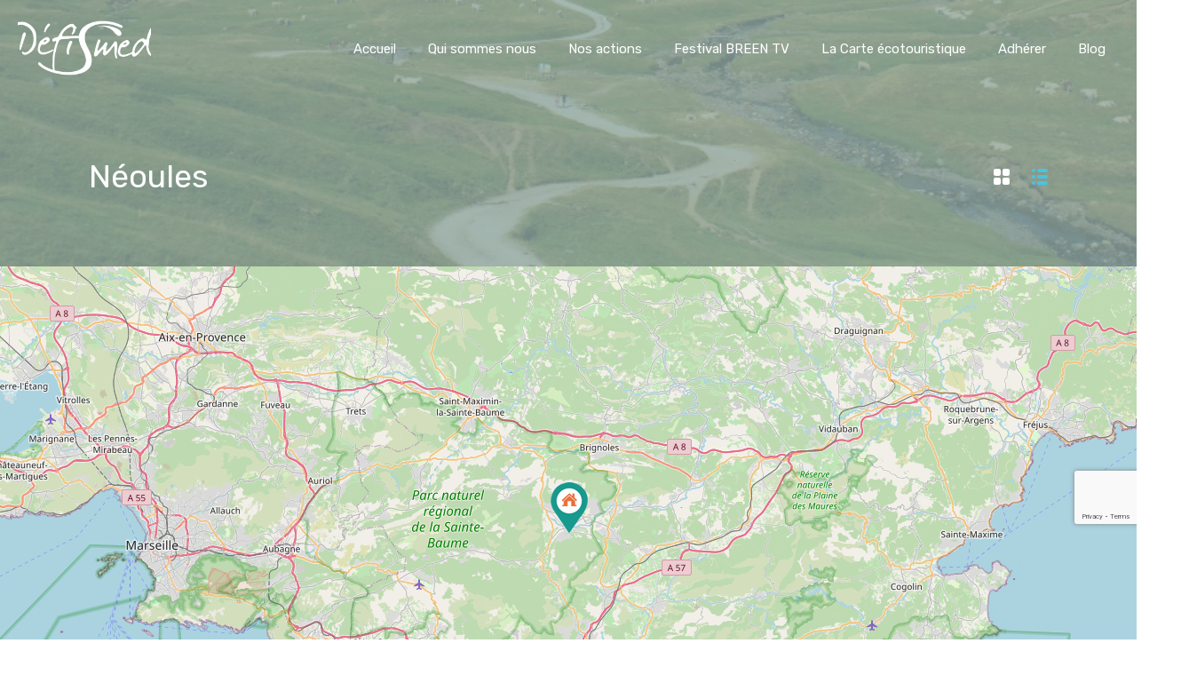

--- FILE ---
content_type: text/html; charset=UTF-8
request_url: https://www.defismed.fr/wp-admin/admin-ajax.php?action=inspiry_get_location_options&query=
body_size: -65
content:
[["france","France"],["var","Var"],["varages","Varages"],["alpes-maritimes","Alpes-Maritimes"],["peymeinade","Peymeinade"],["saint-jean-cap-ferrat","Saint-Jean-Cap-Ferrat"],["mouans-sartoux-france","Mouans-Sartoux"],["grasse-france","Grasse"],["saint-vallier-de-thiey","Saint-Vallier-de-Thiey"],["saint-cezaire-sur-siagne-france","Saint-C\u00e9zaire-sur-Siagne"],["vallauris-france","Vallauris"],["cipieres","Cipi\u00e8res"],["jezzine","Jezzine"],["liban","Liban"],["escragnolles","Escragnolles"]]

--- FILE ---
content_type: text/html; charset=utf-8
request_url: https://www.google.com/recaptcha/api2/anchor?ar=1&k=6LfXgqEpAAAAAP0oRPzbU6RVDQR9KojKx1QEGDxm&co=aHR0cHM6Ly93d3cuZGVmaXNtZWQuZnI6NDQz&hl=en&v=PoyoqOPhxBO7pBk68S4YbpHZ&size=invisible&anchor-ms=20000&execute-ms=30000&cb=ug9p1zocqdm3
body_size: 48530
content:
<!DOCTYPE HTML><html dir="ltr" lang="en"><head><meta http-equiv="Content-Type" content="text/html; charset=UTF-8">
<meta http-equiv="X-UA-Compatible" content="IE=edge">
<title>reCAPTCHA</title>
<style type="text/css">
/* cyrillic-ext */
@font-face {
  font-family: 'Roboto';
  font-style: normal;
  font-weight: 400;
  font-stretch: 100%;
  src: url(//fonts.gstatic.com/s/roboto/v48/KFO7CnqEu92Fr1ME7kSn66aGLdTylUAMa3GUBHMdazTgWw.woff2) format('woff2');
  unicode-range: U+0460-052F, U+1C80-1C8A, U+20B4, U+2DE0-2DFF, U+A640-A69F, U+FE2E-FE2F;
}
/* cyrillic */
@font-face {
  font-family: 'Roboto';
  font-style: normal;
  font-weight: 400;
  font-stretch: 100%;
  src: url(//fonts.gstatic.com/s/roboto/v48/KFO7CnqEu92Fr1ME7kSn66aGLdTylUAMa3iUBHMdazTgWw.woff2) format('woff2');
  unicode-range: U+0301, U+0400-045F, U+0490-0491, U+04B0-04B1, U+2116;
}
/* greek-ext */
@font-face {
  font-family: 'Roboto';
  font-style: normal;
  font-weight: 400;
  font-stretch: 100%;
  src: url(//fonts.gstatic.com/s/roboto/v48/KFO7CnqEu92Fr1ME7kSn66aGLdTylUAMa3CUBHMdazTgWw.woff2) format('woff2');
  unicode-range: U+1F00-1FFF;
}
/* greek */
@font-face {
  font-family: 'Roboto';
  font-style: normal;
  font-weight: 400;
  font-stretch: 100%;
  src: url(//fonts.gstatic.com/s/roboto/v48/KFO7CnqEu92Fr1ME7kSn66aGLdTylUAMa3-UBHMdazTgWw.woff2) format('woff2');
  unicode-range: U+0370-0377, U+037A-037F, U+0384-038A, U+038C, U+038E-03A1, U+03A3-03FF;
}
/* math */
@font-face {
  font-family: 'Roboto';
  font-style: normal;
  font-weight: 400;
  font-stretch: 100%;
  src: url(//fonts.gstatic.com/s/roboto/v48/KFO7CnqEu92Fr1ME7kSn66aGLdTylUAMawCUBHMdazTgWw.woff2) format('woff2');
  unicode-range: U+0302-0303, U+0305, U+0307-0308, U+0310, U+0312, U+0315, U+031A, U+0326-0327, U+032C, U+032F-0330, U+0332-0333, U+0338, U+033A, U+0346, U+034D, U+0391-03A1, U+03A3-03A9, U+03B1-03C9, U+03D1, U+03D5-03D6, U+03F0-03F1, U+03F4-03F5, U+2016-2017, U+2034-2038, U+203C, U+2040, U+2043, U+2047, U+2050, U+2057, U+205F, U+2070-2071, U+2074-208E, U+2090-209C, U+20D0-20DC, U+20E1, U+20E5-20EF, U+2100-2112, U+2114-2115, U+2117-2121, U+2123-214F, U+2190, U+2192, U+2194-21AE, U+21B0-21E5, U+21F1-21F2, U+21F4-2211, U+2213-2214, U+2216-22FF, U+2308-230B, U+2310, U+2319, U+231C-2321, U+2336-237A, U+237C, U+2395, U+239B-23B7, U+23D0, U+23DC-23E1, U+2474-2475, U+25AF, U+25B3, U+25B7, U+25BD, U+25C1, U+25CA, U+25CC, U+25FB, U+266D-266F, U+27C0-27FF, U+2900-2AFF, U+2B0E-2B11, U+2B30-2B4C, U+2BFE, U+3030, U+FF5B, U+FF5D, U+1D400-1D7FF, U+1EE00-1EEFF;
}
/* symbols */
@font-face {
  font-family: 'Roboto';
  font-style: normal;
  font-weight: 400;
  font-stretch: 100%;
  src: url(//fonts.gstatic.com/s/roboto/v48/KFO7CnqEu92Fr1ME7kSn66aGLdTylUAMaxKUBHMdazTgWw.woff2) format('woff2');
  unicode-range: U+0001-000C, U+000E-001F, U+007F-009F, U+20DD-20E0, U+20E2-20E4, U+2150-218F, U+2190, U+2192, U+2194-2199, U+21AF, U+21E6-21F0, U+21F3, U+2218-2219, U+2299, U+22C4-22C6, U+2300-243F, U+2440-244A, U+2460-24FF, U+25A0-27BF, U+2800-28FF, U+2921-2922, U+2981, U+29BF, U+29EB, U+2B00-2BFF, U+4DC0-4DFF, U+FFF9-FFFB, U+10140-1018E, U+10190-1019C, U+101A0, U+101D0-101FD, U+102E0-102FB, U+10E60-10E7E, U+1D2C0-1D2D3, U+1D2E0-1D37F, U+1F000-1F0FF, U+1F100-1F1AD, U+1F1E6-1F1FF, U+1F30D-1F30F, U+1F315, U+1F31C, U+1F31E, U+1F320-1F32C, U+1F336, U+1F378, U+1F37D, U+1F382, U+1F393-1F39F, U+1F3A7-1F3A8, U+1F3AC-1F3AF, U+1F3C2, U+1F3C4-1F3C6, U+1F3CA-1F3CE, U+1F3D4-1F3E0, U+1F3ED, U+1F3F1-1F3F3, U+1F3F5-1F3F7, U+1F408, U+1F415, U+1F41F, U+1F426, U+1F43F, U+1F441-1F442, U+1F444, U+1F446-1F449, U+1F44C-1F44E, U+1F453, U+1F46A, U+1F47D, U+1F4A3, U+1F4B0, U+1F4B3, U+1F4B9, U+1F4BB, U+1F4BF, U+1F4C8-1F4CB, U+1F4D6, U+1F4DA, U+1F4DF, U+1F4E3-1F4E6, U+1F4EA-1F4ED, U+1F4F7, U+1F4F9-1F4FB, U+1F4FD-1F4FE, U+1F503, U+1F507-1F50B, U+1F50D, U+1F512-1F513, U+1F53E-1F54A, U+1F54F-1F5FA, U+1F610, U+1F650-1F67F, U+1F687, U+1F68D, U+1F691, U+1F694, U+1F698, U+1F6AD, U+1F6B2, U+1F6B9-1F6BA, U+1F6BC, U+1F6C6-1F6CF, U+1F6D3-1F6D7, U+1F6E0-1F6EA, U+1F6F0-1F6F3, U+1F6F7-1F6FC, U+1F700-1F7FF, U+1F800-1F80B, U+1F810-1F847, U+1F850-1F859, U+1F860-1F887, U+1F890-1F8AD, U+1F8B0-1F8BB, U+1F8C0-1F8C1, U+1F900-1F90B, U+1F93B, U+1F946, U+1F984, U+1F996, U+1F9E9, U+1FA00-1FA6F, U+1FA70-1FA7C, U+1FA80-1FA89, U+1FA8F-1FAC6, U+1FACE-1FADC, U+1FADF-1FAE9, U+1FAF0-1FAF8, U+1FB00-1FBFF;
}
/* vietnamese */
@font-face {
  font-family: 'Roboto';
  font-style: normal;
  font-weight: 400;
  font-stretch: 100%;
  src: url(//fonts.gstatic.com/s/roboto/v48/KFO7CnqEu92Fr1ME7kSn66aGLdTylUAMa3OUBHMdazTgWw.woff2) format('woff2');
  unicode-range: U+0102-0103, U+0110-0111, U+0128-0129, U+0168-0169, U+01A0-01A1, U+01AF-01B0, U+0300-0301, U+0303-0304, U+0308-0309, U+0323, U+0329, U+1EA0-1EF9, U+20AB;
}
/* latin-ext */
@font-face {
  font-family: 'Roboto';
  font-style: normal;
  font-weight: 400;
  font-stretch: 100%;
  src: url(//fonts.gstatic.com/s/roboto/v48/KFO7CnqEu92Fr1ME7kSn66aGLdTylUAMa3KUBHMdazTgWw.woff2) format('woff2');
  unicode-range: U+0100-02BA, U+02BD-02C5, U+02C7-02CC, U+02CE-02D7, U+02DD-02FF, U+0304, U+0308, U+0329, U+1D00-1DBF, U+1E00-1E9F, U+1EF2-1EFF, U+2020, U+20A0-20AB, U+20AD-20C0, U+2113, U+2C60-2C7F, U+A720-A7FF;
}
/* latin */
@font-face {
  font-family: 'Roboto';
  font-style: normal;
  font-weight: 400;
  font-stretch: 100%;
  src: url(//fonts.gstatic.com/s/roboto/v48/KFO7CnqEu92Fr1ME7kSn66aGLdTylUAMa3yUBHMdazQ.woff2) format('woff2');
  unicode-range: U+0000-00FF, U+0131, U+0152-0153, U+02BB-02BC, U+02C6, U+02DA, U+02DC, U+0304, U+0308, U+0329, U+2000-206F, U+20AC, U+2122, U+2191, U+2193, U+2212, U+2215, U+FEFF, U+FFFD;
}
/* cyrillic-ext */
@font-face {
  font-family: 'Roboto';
  font-style: normal;
  font-weight: 500;
  font-stretch: 100%;
  src: url(//fonts.gstatic.com/s/roboto/v48/KFO7CnqEu92Fr1ME7kSn66aGLdTylUAMa3GUBHMdazTgWw.woff2) format('woff2');
  unicode-range: U+0460-052F, U+1C80-1C8A, U+20B4, U+2DE0-2DFF, U+A640-A69F, U+FE2E-FE2F;
}
/* cyrillic */
@font-face {
  font-family: 'Roboto';
  font-style: normal;
  font-weight: 500;
  font-stretch: 100%;
  src: url(//fonts.gstatic.com/s/roboto/v48/KFO7CnqEu92Fr1ME7kSn66aGLdTylUAMa3iUBHMdazTgWw.woff2) format('woff2');
  unicode-range: U+0301, U+0400-045F, U+0490-0491, U+04B0-04B1, U+2116;
}
/* greek-ext */
@font-face {
  font-family: 'Roboto';
  font-style: normal;
  font-weight: 500;
  font-stretch: 100%;
  src: url(//fonts.gstatic.com/s/roboto/v48/KFO7CnqEu92Fr1ME7kSn66aGLdTylUAMa3CUBHMdazTgWw.woff2) format('woff2');
  unicode-range: U+1F00-1FFF;
}
/* greek */
@font-face {
  font-family: 'Roboto';
  font-style: normal;
  font-weight: 500;
  font-stretch: 100%;
  src: url(//fonts.gstatic.com/s/roboto/v48/KFO7CnqEu92Fr1ME7kSn66aGLdTylUAMa3-UBHMdazTgWw.woff2) format('woff2');
  unicode-range: U+0370-0377, U+037A-037F, U+0384-038A, U+038C, U+038E-03A1, U+03A3-03FF;
}
/* math */
@font-face {
  font-family: 'Roboto';
  font-style: normal;
  font-weight: 500;
  font-stretch: 100%;
  src: url(//fonts.gstatic.com/s/roboto/v48/KFO7CnqEu92Fr1ME7kSn66aGLdTylUAMawCUBHMdazTgWw.woff2) format('woff2');
  unicode-range: U+0302-0303, U+0305, U+0307-0308, U+0310, U+0312, U+0315, U+031A, U+0326-0327, U+032C, U+032F-0330, U+0332-0333, U+0338, U+033A, U+0346, U+034D, U+0391-03A1, U+03A3-03A9, U+03B1-03C9, U+03D1, U+03D5-03D6, U+03F0-03F1, U+03F4-03F5, U+2016-2017, U+2034-2038, U+203C, U+2040, U+2043, U+2047, U+2050, U+2057, U+205F, U+2070-2071, U+2074-208E, U+2090-209C, U+20D0-20DC, U+20E1, U+20E5-20EF, U+2100-2112, U+2114-2115, U+2117-2121, U+2123-214F, U+2190, U+2192, U+2194-21AE, U+21B0-21E5, U+21F1-21F2, U+21F4-2211, U+2213-2214, U+2216-22FF, U+2308-230B, U+2310, U+2319, U+231C-2321, U+2336-237A, U+237C, U+2395, U+239B-23B7, U+23D0, U+23DC-23E1, U+2474-2475, U+25AF, U+25B3, U+25B7, U+25BD, U+25C1, U+25CA, U+25CC, U+25FB, U+266D-266F, U+27C0-27FF, U+2900-2AFF, U+2B0E-2B11, U+2B30-2B4C, U+2BFE, U+3030, U+FF5B, U+FF5D, U+1D400-1D7FF, U+1EE00-1EEFF;
}
/* symbols */
@font-face {
  font-family: 'Roboto';
  font-style: normal;
  font-weight: 500;
  font-stretch: 100%;
  src: url(//fonts.gstatic.com/s/roboto/v48/KFO7CnqEu92Fr1ME7kSn66aGLdTylUAMaxKUBHMdazTgWw.woff2) format('woff2');
  unicode-range: U+0001-000C, U+000E-001F, U+007F-009F, U+20DD-20E0, U+20E2-20E4, U+2150-218F, U+2190, U+2192, U+2194-2199, U+21AF, U+21E6-21F0, U+21F3, U+2218-2219, U+2299, U+22C4-22C6, U+2300-243F, U+2440-244A, U+2460-24FF, U+25A0-27BF, U+2800-28FF, U+2921-2922, U+2981, U+29BF, U+29EB, U+2B00-2BFF, U+4DC0-4DFF, U+FFF9-FFFB, U+10140-1018E, U+10190-1019C, U+101A0, U+101D0-101FD, U+102E0-102FB, U+10E60-10E7E, U+1D2C0-1D2D3, U+1D2E0-1D37F, U+1F000-1F0FF, U+1F100-1F1AD, U+1F1E6-1F1FF, U+1F30D-1F30F, U+1F315, U+1F31C, U+1F31E, U+1F320-1F32C, U+1F336, U+1F378, U+1F37D, U+1F382, U+1F393-1F39F, U+1F3A7-1F3A8, U+1F3AC-1F3AF, U+1F3C2, U+1F3C4-1F3C6, U+1F3CA-1F3CE, U+1F3D4-1F3E0, U+1F3ED, U+1F3F1-1F3F3, U+1F3F5-1F3F7, U+1F408, U+1F415, U+1F41F, U+1F426, U+1F43F, U+1F441-1F442, U+1F444, U+1F446-1F449, U+1F44C-1F44E, U+1F453, U+1F46A, U+1F47D, U+1F4A3, U+1F4B0, U+1F4B3, U+1F4B9, U+1F4BB, U+1F4BF, U+1F4C8-1F4CB, U+1F4D6, U+1F4DA, U+1F4DF, U+1F4E3-1F4E6, U+1F4EA-1F4ED, U+1F4F7, U+1F4F9-1F4FB, U+1F4FD-1F4FE, U+1F503, U+1F507-1F50B, U+1F50D, U+1F512-1F513, U+1F53E-1F54A, U+1F54F-1F5FA, U+1F610, U+1F650-1F67F, U+1F687, U+1F68D, U+1F691, U+1F694, U+1F698, U+1F6AD, U+1F6B2, U+1F6B9-1F6BA, U+1F6BC, U+1F6C6-1F6CF, U+1F6D3-1F6D7, U+1F6E0-1F6EA, U+1F6F0-1F6F3, U+1F6F7-1F6FC, U+1F700-1F7FF, U+1F800-1F80B, U+1F810-1F847, U+1F850-1F859, U+1F860-1F887, U+1F890-1F8AD, U+1F8B0-1F8BB, U+1F8C0-1F8C1, U+1F900-1F90B, U+1F93B, U+1F946, U+1F984, U+1F996, U+1F9E9, U+1FA00-1FA6F, U+1FA70-1FA7C, U+1FA80-1FA89, U+1FA8F-1FAC6, U+1FACE-1FADC, U+1FADF-1FAE9, U+1FAF0-1FAF8, U+1FB00-1FBFF;
}
/* vietnamese */
@font-face {
  font-family: 'Roboto';
  font-style: normal;
  font-weight: 500;
  font-stretch: 100%;
  src: url(//fonts.gstatic.com/s/roboto/v48/KFO7CnqEu92Fr1ME7kSn66aGLdTylUAMa3OUBHMdazTgWw.woff2) format('woff2');
  unicode-range: U+0102-0103, U+0110-0111, U+0128-0129, U+0168-0169, U+01A0-01A1, U+01AF-01B0, U+0300-0301, U+0303-0304, U+0308-0309, U+0323, U+0329, U+1EA0-1EF9, U+20AB;
}
/* latin-ext */
@font-face {
  font-family: 'Roboto';
  font-style: normal;
  font-weight: 500;
  font-stretch: 100%;
  src: url(//fonts.gstatic.com/s/roboto/v48/KFO7CnqEu92Fr1ME7kSn66aGLdTylUAMa3KUBHMdazTgWw.woff2) format('woff2');
  unicode-range: U+0100-02BA, U+02BD-02C5, U+02C7-02CC, U+02CE-02D7, U+02DD-02FF, U+0304, U+0308, U+0329, U+1D00-1DBF, U+1E00-1E9F, U+1EF2-1EFF, U+2020, U+20A0-20AB, U+20AD-20C0, U+2113, U+2C60-2C7F, U+A720-A7FF;
}
/* latin */
@font-face {
  font-family: 'Roboto';
  font-style: normal;
  font-weight: 500;
  font-stretch: 100%;
  src: url(//fonts.gstatic.com/s/roboto/v48/KFO7CnqEu92Fr1ME7kSn66aGLdTylUAMa3yUBHMdazQ.woff2) format('woff2');
  unicode-range: U+0000-00FF, U+0131, U+0152-0153, U+02BB-02BC, U+02C6, U+02DA, U+02DC, U+0304, U+0308, U+0329, U+2000-206F, U+20AC, U+2122, U+2191, U+2193, U+2212, U+2215, U+FEFF, U+FFFD;
}
/* cyrillic-ext */
@font-face {
  font-family: 'Roboto';
  font-style: normal;
  font-weight: 900;
  font-stretch: 100%;
  src: url(//fonts.gstatic.com/s/roboto/v48/KFO7CnqEu92Fr1ME7kSn66aGLdTylUAMa3GUBHMdazTgWw.woff2) format('woff2');
  unicode-range: U+0460-052F, U+1C80-1C8A, U+20B4, U+2DE0-2DFF, U+A640-A69F, U+FE2E-FE2F;
}
/* cyrillic */
@font-face {
  font-family: 'Roboto';
  font-style: normal;
  font-weight: 900;
  font-stretch: 100%;
  src: url(//fonts.gstatic.com/s/roboto/v48/KFO7CnqEu92Fr1ME7kSn66aGLdTylUAMa3iUBHMdazTgWw.woff2) format('woff2');
  unicode-range: U+0301, U+0400-045F, U+0490-0491, U+04B0-04B1, U+2116;
}
/* greek-ext */
@font-face {
  font-family: 'Roboto';
  font-style: normal;
  font-weight: 900;
  font-stretch: 100%;
  src: url(//fonts.gstatic.com/s/roboto/v48/KFO7CnqEu92Fr1ME7kSn66aGLdTylUAMa3CUBHMdazTgWw.woff2) format('woff2');
  unicode-range: U+1F00-1FFF;
}
/* greek */
@font-face {
  font-family: 'Roboto';
  font-style: normal;
  font-weight: 900;
  font-stretch: 100%;
  src: url(//fonts.gstatic.com/s/roboto/v48/KFO7CnqEu92Fr1ME7kSn66aGLdTylUAMa3-UBHMdazTgWw.woff2) format('woff2');
  unicode-range: U+0370-0377, U+037A-037F, U+0384-038A, U+038C, U+038E-03A1, U+03A3-03FF;
}
/* math */
@font-face {
  font-family: 'Roboto';
  font-style: normal;
  font-weight: 900;
  font-stretch: 100%;
  src: url(//fonts.gstatic.com/s/roboto/v48/KFO7CnqEu92Fr1ME7kSn66aGLdTylUAMawCUBHMdazTgWw.woff2) format('woff2');
  unicode-range: U+0302-0303, U+0305, U+0307-0308, U+0310, U+0312, U+0315, U+031A, U+0326-0327, U+032C, U+032F-0330, U+0332-0333, U+0338, U+033A, U+0346, U+034D, U+0391-03A1, U+03A3-03A9, U+03B1-03C9, U+03D1, U+03D5-03D6, U+03F0-03F1, U+03F4-03F5, U+2016-2017, U+2034-2038, U+203C, U+2040, U+2043, U+2047, U+2050, U+2057, U+205F, U+2070-2071, U+2074-208E, U+2090-209C, U+20D0-20DC, U+20E1, U+20E5-20EF, U+2100-2112, U+2114-2115, U+2117-2121, U+2123-214F, U+2190, U+2192, U+2194-21AE, U+21B0-21E5, U+21F1-21F2, U+21F4-2211, U+2213-2214, U+2216-22FF, U+2308-230B, U+2310, U+2319, U+231C-2321, U+2336-237A, U+237C, U+2395, U+239B-23B7, U+23D0, U+23DC-23E1, U+2474-2475, U+25AF, U+25B3, U+25B7, U+25BD, U+25C1, U+25CA, U+25CC, U+25FB, U+266D-266F, U+27C0-27FF, U+2900-2AFF, U+2B0E-2B11, U+2B30-2B4C, U+2BFE, U+3030, U+FF5B, U+FF5D, U+1D400-1D7FF, U+1EE00-1EEFF;
}
/* symbols */
@font-face {
  font-family: 'Roboto';
  font-style: normal;
  font-weight: 900;
  font-stretch: 100%;
  src: url(//fonts.gstatic.com/s/roboto/v48/KFO7CnqEu92Fr1ME7kSn66aGLdTylUAMaxKUBHMdazTgWw.woff2) format('woff2');
  unicode-range: U+0001-000C, U+000E-001F, U+007F-009F, U+20DD-20E0, U+20E2-20E4, U+2150-218F, U+2190, U+2192, U+2194-2199, U+21AF, U+21E6-21F0, U+21F3, U+2218-2219, U+2299, U+22C4-22C6, U+2300-243F, U+2440-244A, U+2460-24FF, U+25A0-27BF, U+2800-28FF, U+2921-2922, U+2981, U+29BF, U+29EB, U+2B00-2BFF, U+4DC0-4DFF, U+FFF9-FFFB, U+10140-1018E, U+10190-1019C, U+101A0, U+101D0-101FD, U+102E0-102FB, U+10E60-10E7E, U+1D2C0-1D2D3, U+1D2E0-1D37F, U+1F000-1F0FF, U+1F100-1F1AD, U+1F1E6-1F1FF, U+1F30D-1F30F, U+1F315, U+1F31C, U+1F31E, U+1F320-1F32C, U+1F336, U+1F378, U+1F37D, U+1F382, U+1F393-1F39F, U+1F3A7-1F3A8, U+1F3AC-1F3AF, U+1F3C2, U+1F3C4-1F3C6, U+1F3CA-1F3CE, U+1F3D4-1F3E0, U+1F3ED, U+1F3F1-1F3F3, U+1F3F5-1F3F7, U+1F408, U+1F415, U+1F41F, U+1F426, U+1F43F, U+1F441-1F442, U+1F444, U+1F446-1F449, U+1F44C-1F44E, U+1F453, U+1F46A, U+1F47D, U+1F4A3, U+1F4B0, U+1F4B3, U+1F4B9, U+1F4BB, U+1F4BF, U+1F4C8-1F4CB, U+1F4D6, U+1F4DA, U+1F4DF, U+1F4E3-1F4E6, U+1F4EA-1F4ED, U+1F4F7, U+1F4F9-1F4FB, U+1F4FD-1F4FE, U+1F503, U+1F507-1F50B, U+1F50D, U+1F512-1F513, U+1F53E-1F54A, U+1F54F-1F5FA, U+1F610, U+1F650-1F67F, U+1F687, U+1F68D, U+1F691, U+1F694, U+1F698, U+1F6AD, U+1F6B2, U+1F6B9-1F6BA, U+1F6BC, U+1F6C6-1F6CF, U+1F6D3-1F6D7, U+1F6E0-1F6EA, U+1F6F0-1F6F3, U+1F6F7-1F6FC, U+1F700-1F7FF, U+1F800-1F80B, U+1F810-1F847, U+1F850-1F859, U+1F860-1F887, U+1F890-1F8AD, U+1F8B0-1F8BB, U+1F8C0-1F8C1, U+1F900-1F90B, U+1F93B, U+1F946, U+1F984, U+1F996, U+1F9E9, U+1FA00-1FA6F, U+1FA70-1FA7C, U+1FA80-1FA89, U+1FA8F-1FAC6, U+1FACE-1FADC, U+1FADF-1FAE9, U+1FAF0-1FAF8, U+1FB00-1FBFF;
}
/* vietnamese */
@font-face {
  font-family: 'Roboto';
  font-style: normal;
  font-weight: 900;
  font-stretch: 100%;
  src: url(//fonts.gstatic.com/s/roboto/v48/KFO7CnqEu92Fr1ME7kSn66aGLdTylUAMa3OUBHMdazTgWw.woff2) format('woff2');
  unicode-range: U+0102-0103, U+0110-0111, U+0128-0129, U+0168-0169, U+01A0-01A1, U+01AF-01B0, U+0300-0301, U+0303-0304, U+0308-0309, U+0323, U+0329, U+1EA0-1EF9, U+20AB;
}
/* latin-ext */
@font-face {
  font-family: 'Roboto';
  font-style: normal;
  font-weight: 900;
  font-stretch: 100%;
  src: url(//fonts.gstatic.com/s/roboto/v48/KFO7CnqEu92Fr1ME7kSn66aGLdTylUAMa3KUBHMdazTgWw.woff2) format('woff2');
  unicode-range: U+0100-02BA, U+02BD-02C5, U+02C7-02CC, U+02CE-02D7, U+02DD-02FF, U+0304, U+0308, U+0329, U+1D00-1DBF, U+1E00-1E9F, U+1EF2-1EFF, U+2020, U+20A0-20AB, U+20AD-20C0, U+2113, U+2C60-2C7F, U+A720-A7FF;
}
/* latin */
@font-face {
  font-family: 'Roboto';
  font-style: normal;
  font-weight: 900;
  font-stretch: 100%;
  src: url(//fonts.gstatic.com/s/roboto/v48/KFO7CnqEu92Fr1ME7kSn66aGLdTylUAMa3yUBHMdazQ.woff2) format('woff2');
  unicode-range: U+0000-00FF, U+0131, U+0152-0153, U+02BB-02BC, U+02C6, U+02DA, U+02DC, U+0304, U+0308, U+0329, U+2000-206F, U+20AC, U+2122, U+2191, U+2193, U+2212, U+2215, U+FEFF, U+FFFD;
}

</style>
<link rel="stylesheet" type="text/css" href="https://www.gstatic.com/recaptcha/releases/PoyoqOPhxBO7pBk68S4YbpHZ/styles__ltr.css">
<script nonce="ad73pgN0gaepu_YyeFgmmg" type="text/javascript">window['__recaptcha_api'] = 'https://www.google.com/recaptcha/api2/';</script>
<script type="text/javascript" src="https://www.gstatic.com/recaptcha/releases/PoyoqOPhxBO7pBk68S4YbpHZ/recaptcha__en.js" nonce="ad73pgN0gaepu_YyeFgmmg">
      
    </script></head>
<body><div id="rc-anchor-alert" class="rc-anchor-alert"></div>
<input type="hidden" id="recaptcha-token" value="[base64]">
<script type="text/javascript" nonce="ad73pgN0gaepu_YyeFgmmg">
      recaptcha.anchor.Main.init("[\x22ainput\x22,[\x22bgdata\x22,\x22\x22,\[base64]/[base64]/[base64]/[base64]/[base64]/UltsKytdPUU6KEU8MjA0OD9SW2wrK109RT4+NnwxOTI6KChFJjY0NTEyKT09NTUyOTYmJk0rMTxjLmxlbmd0aCYmKGMuY2hhckNvZGVBdChNKzEpJjY0NTEyKT09NTYzMjA/[base64]/[base64]/[base64]/[base64]/[base64]/[base64]/[base64]\x22,\[base64]\\u003d\\u003d\x22,\x22w4zDr1PDm0LDo10fwp1jwrgEw657woHCrzXCrDPDgSlPw6Uww4Aww5HDjsKfwpTCg8OwIlfDvcO+Twwfw6BywqJ7woJbw6sVOnxbw5HDgsO8w6PCjcKRwrpZakZ6wqRDc2/[base64]/RMOHwofDi1fDhDg+wrLDkGZ0w5ZpC8KIwoMKC8K+W8OvHUdTw5R2R8OyaMK3O8KwR8KHdsKzThNDwodMwoTCjcONwqvCncOMPMOEUcKsdcKIwqXDiTsYDcOlGMKCC8KmwrQyw6jDpUDCvzNSwpFIcX/Dv3JOVGrCl8Kaw7QgwowUAsOCa8K3w4PCksKDNk7CkcOzasO/YTkEBMOsQzxyKsOMw7YBw6rDrgrDlznDlR9jCmUQZcKDwoDDs8K0bnfDpMKiGsOjCcOxwoDDmQgnSRRAwp/DosO1wpFMw5DDgFDCvS3DvkESwpHCj3/DlyPClVkKw7UEO3lvwq7DmjvCr8OXw4LCtiPDssOUAMOKDMKkw4Mlb38Pw4JvwqoydhLDpHnCgmvDjj/[base64]/CoG95Pj3Cm8KMw6kuwqgjRsOmwpF2wpfCvcOEw4IjwqbDlMKMw43CpnjDky8swr7Dhh3Cox8SaWBzfkoFwo1se8O6wqF5w5ppwoDDoSvDk29ECTl+w5/[base64]/Dh8OswrFjanLCi8KUwoDDqXnDn0vDglp7w5XCgMO3CcOqV8KeT3XDsMKObsOswpvCsD/CixR0wprCnsKcw7nCq2/CliXChsO1G8KwMGBjbsKyw6XDkcK6wqtpw7jDncOXUMO8w5pSwq8jdwTDpcKOw45kDg5Uw4NqAS7CgxbCuivCsT9vw5ANe8K+wqXDkjprwq5wa2XDtQjCscKZMXcgw6ATQsKFwpI3XsKGw5UzPWXCoHzDlChLw6bDncKOw5EOw6EiNw/DusO3w47DsDZtw5bCjC7Cm8OYFk9qw6skB8Omw5dfMsOQZ8O2UMKKwrbCucKDw64GIcOSw54NJTDCuQxUMl7DvgR2fcKhRMOHECEZw711wq/DisO8a8O5w4jDo8ObQ8OSdMOzYcOhwoHDoFjDlC4rfD0JwrnCq8K3AMKPw5zCtcKZKw9ETw1FGsOtZW3DtcODAEvCm08Hf8OYwovCusODw7t5TcKQO8Kqwr0Ow54WTRHCicO2w7vCg8KqLhg5w5Zyw7bCl8K8Q8KgIcORN8OYGcK7aSUswpUOBnAxAG3CkmRlwo/CtD9Jw7xPER8pasOuLcOXwrQNGcOvAjF5w6h2UcOjwp4gYMOPwopJw41wWzvDtcOEwqVjb8K7w68tWMOYWn/Cv0PCuXHCvCzCgwvCsxtrbsOXbMOhw4ElFxcYMMKRwrLCqjoTAMK1w59qXsKHGcOTw40lw6YMw7cNw5/[base64]/[base64]/Dm8KeEsKRYsOKw605QsO1EcKudG7DpyhdN8OfwpDClQ4rw4vDp8KKT8K4ScKgOnFdw5xtw61owpVcCwU+UXLClwHClMORLCMtw5HCsMO1w7TCmxVxw4U2wpbDjUjDkSU+wozCrMObLcK6EcKDw6FANcKawrgVw6XCjMKrVRofWcOvFMK/[base64]/JQLDvsKnwo7CucKgwojDkStmw6HCs8OhX8OSwpV8w48oc8KXw49pAsKFwqnDi3nDisK4w7/Cnw00GcOVwqxLOTrDvMKMCE7DpsO2BVdfTiHDrX3Cv1Bmw5BZaMODe8OHw6PCscKCBFfDnMOlwpDDhcKww7Msw7wfQsKPwpfDi8OGwp7ChXrCg8KpeAlPaC7DlMOzwoV/[base64]/DqcOmNcOCw7p4wqbCtsKBw5cYw50sMcOXNis/w41lTMOlw4ZVwppVwpzDmsKaw5PCvF/CnsKEacK9M2tZc1s3ZsO5XMKnw7Znw4nDh8KuwpHCvMKsw7jDi3Vxfjk6Bg1mfkdJw6zClsK/I8OoeRzCmUnDpsOYwq/DvjbDocKfwoBtKDXCmA1jwqUCIcOew4cewrd7HVTDsMOHLsOTwrhBQTAew5XCpMKNRizCkMOww5fDu3rDnsKjLkcfwpNIw6cSMcKXwqxTF2/DmEUjw78df8KnY2jDo2DCsWzCsgFfP8KxMcK+SMOlOcORaMOfw4goeXV3GRnCpcO+fQTDlcK2w6LDlhbCrcOnw4l+YR/DjlXCvndUwo4iZsKoQcOowplKak5bbsOBwqRyDMKJbUzCmhvCuSg6PCIlY8K7wqAgVMKwwrsUw6trw6bCi352wpxydRzDj8Ona8OeGBnCpRBIABHDnkXCvcOKV8O5MBAKZmnDmcOmwo/Cqw/CkjsXworCszrCmMKXw5fCqMOQNMO6w67DkMKIdBQ6IcK7w7DDk2NUwq7DuUTDrcKkdlnDq0ptcm8vw5zDr1XClMKZw4fDv0hKwqU8w75cwrAlUkXDgQnDhMKww5rDtcKtHcKZTH1/ZzbDgsOMPhfDowtXwqjCrlZuw5g5XXR8QQ9ewrjDucKBPQ57w4rClFYZw4gdwp3Dk8OGUQbCjMKAw4bCqjPDlTkAwpTDj8K7FsOewozCrcOowo1XwrpydMOMMcK+YMOAwpnCmsOww4/DvWLDuCnDlMOLE8Kiw5LCscOYW8O+wqx4WSTCr0zDnXBZwq3Dpktywo7DssOCKcOTccOgOCHDhU/[base64]/DvFMFw55sAz4dw7Bcw75LBhzDggfCjsO+w7XCgH3DqcK9JcOdKHRDKsKsLsOYwrXDi33CmsOcIcO1PD3CgsKYw5nDrsK5UyXCjcOgfsKMwrNfw7TCqcOCwp3Dv8OZTS3CoFLCk8Kyw5IYwojCr8OwGhkjNVkSwpzCiEp+CS/Cu31xwonDjcKSw6w/JcKDw5wcwrZgwps/aQvCk8K1wppua8Ktwq8ARMKSwpBKwrjCpyBuFMKUwofCt8KOw7tUwrPCvEXDslpdAgA0A27CvcOhwpMeYlNEw6/DrsKkwrHCuz7Co8OUZkEHwo/DjWctOsKywpbDusODc8OJJcOYworDn3lGWVXDrRjDscO9woDDkkfCvMONPTfCsMK9w5U5f3vDjlrDtVLCpxjCmwV3w5/DizwGaCkCYMKJZCIBVx7CmMKhQVgsHcOxFsOdw7gZw4JTC8KcO3ppwrLCt8O2GSjDmcKsPsKuw5RbwpcyXgMEwpPCkinCoSsxw5FMw4tkA8OZwqJhSwfCnsKhYnIuw7bDj8KDw4/DpMKwwq/CsHfCgw/CsnvCuHPDqsKaUWDCoFsJBsKtw7hbw7LCi2/[base64]/[base64]/wpDCpA3ChmbDiGcMwrfDkRQDwqfCihEddcOvM140csKXAMKVQADDocKRDMOqwrbDj8OYHTJSw65wQw58w5pCw7vClcOiwozDiX/DqMOkwrZlc8O+EF7CuMOPLWBvwqPDgEPCrMKYfMOeQgQvCj3DssKaw5vDiXbDpD/DqcOqwqZHGcOjwqPCnBXCnjAywoRyHcKVw5zCm8KswpHCisK8ZSrDkcOdGzLCnB1cWMKDw5UlamgEOHwVw59Kw6Awb3h9wp7Dg8O6Tl7CuDo4Z8OXdkDDjsKqfsKfwqwvBGfDmcKcYk7CkcK8C0tPUsOqO8KqEsKUw4XChsOWwogsUMKOXMORw7g/aH3DmcKYLFTCuTwVwossw50ZD0DDhR56wqEMNwTCrwDDnsKewoUrwrtlD8K4V8KOUcOBN8OUw67DjsO/w4DCuGIEw6kcA3VdfDc2LMKWYsKnIcKYYsOUWC5ZwrZOwrXCsMKtJcOPRMKRwoNKFsOnwqsDw7nDicOCwq5cwroKwpbDk0Y0ZSPCk8O3ZsK3wr3DuMOPM8K+JMOyLlzDj8KRw57CpixRwobDh8KsDcOvw7cvKsOfwozDpy5LYEYXwqJgfU7DvghAw7jCl8O/[base64]/EMKaN1hQKB8OZMKKdMKdwqd4aEvCo8Opw74nMz5Zw4tzCzTCgkPDmWo3w6HDiMKHCAnCk3twA8OuOcOXw57DlQoiw6BIw43ClhRmFcOmwojCgcOOwqHDr8K7wrJMEcKPwpkHwonDhgY8e38jLMKiwq/DrcKMwqfCgsOKKV8te01ZOMOAwqZXw5VHwr3Dh8Obw4XCs2J2w4U3w4LDisOew4PCkcKwOFcVwr4UUTgdwrHDkzZVwppawq/DhMKow7prPXEQQsO/w6o/[base64]/[base64]/fiTCnigUw6fDkiPCvnM7VGMvIj/DtisHwo7DqsOLPQpkKMKhw7lWasKUwrfDsk4xTEwPUMOXXMKzwpbDh8ORwrYnw53DuSXDo8K+wr4lw6pQw6JZQ23Ds0ssw5/[base64]/CvcONIMKTCsONwowAUsK/H8Kpw4ItQsKww73DucK5GRohw7hnOcOIwohkw7J7wrPCjQHCnnHDuMKCwr/[base64]/DusKiw4PCtWxdZMKSEFwsBgLCjcKHwoQJw47DicK+IUjCizATIcOew4lQw7lswrtlwojCoMKfYFTDuMKEwovCtFHCrsKeScKswpB+w6XColfCiMKTDMK1elddGMOCw5TChXRDacKAScOzw6NCf8O8Ajwfa8KtE8KAw4/CgSJOPRg9w7vDl8OgaVzDqMOXw6XCqzvDpSTCkQvCtDcnwobCscKcw7TDrCokUGxTwolXZ8KIwqExwrPDoijCkCPDvndPcHnCiMOrw67CosOccgHCh3rCv3/Cuh7Cn8KqHcKHBsOMwqB0J8K6w4J/[base64]/ClsK8w6Q4woDDu8KYUcKnT1/[base64]/Cq8OmIj7DicKhwpTCiMKEw7jDgDotZDQEw6Udw6/[base64]/w4XDk8KjWWxhfcK2JRDDv0zDvsOPVcKMOiTDvsKOwrTDozHCi8KVWzEfw7NVYxfCkHgcwph5JMKGwoBoIsOTZhXCn099wqE9w4rDhW1SwpgUCMKZS1vCnibCsyF2GhFiwpNMw4PCkWVWwpVmw6JXQG/CiMKCGcOBwrvDjFcKRzdoVTfDosOew5LDkcK0w7lPW8OxaWdTwr/DpDRUw4/Dh8KeEQrDmsK6wpcQJkTDtRlWw4ZywprCgXEMQMOfWG5Tw7AcJsKNwoEGwqNwBsKDfcKtwrNgHQ/[base64]/Dm8KJwqMcBsKowo3CmUbDpsKLBTwnwovDqEotRcO9w5A/w5QQdcKLQilXSWBHw4Vbwq/[base64]/DtMKuRMK/ecO9wo8qNsOEw5hcwpnDscOLfXR7fsKhw5B6Z8KtaWrDvMO9wq9jaMOaw4nCm0TCqRgfw6EqwqwmL8KGasKTHgvDnEd9ecK4wpzDvMKfw7HDuMK1w7/DmTfCiknChMKkwpfCpcKbw5fCvXDDnsK9M8KkbFzDtcOIwrXDrsOtw7DCnsO+wpkRb8KewpFVSwQGwqoswr4hL8Kiw5vDlUnCjMKzw67CsMKJNWFFw5BAwoHCusOwwoFsC8OjFXDDsMKkwqfCqsOxw5HCkBnCmVvCvMOgw6/CsMOswpoHwqUeYMORwoAqwo9SRsO7wrkeRsKfw4ZHd8Kuw7Vgw6JKw7fCr1nDrxjCszbChMOHGMOHw40SwqnCrsOxCcOpWQ4ZO8OtbBt3bsOXBcKQUcOXAsOcwoLDml7DmcKVw4LChSLDuy1lSj7ChAU+w7dMw4Yfwp/CqSzCtRTCusKxOsO2wqZswoTDqMK3w7PDm2diRMKwJMK9w5LCpcO/YzFKOEHChylTwrHDtlkPw47CpxPDo2RVw5NsEAbCisKpwoI+wrnCs1B3KsKWG8KwEMKgQgBYEcO1QcOEw4gxAjfDkHrCv8KeX39pJQdwwqw2C8K8wqVMw67Cj1FHw4zDiAPDpMOUwo/Dgx7DkR/Drz15w57DjxQ3TsOMDQHCqmfDt8OZwoU7CWxUw7YROMKQX8KSADoMOwbDgUDChMKDH8OsBcO/[base64]/[base64]/wpEEYMKOwpkrw4XCjMOnw5VlIsKUNMOCZMO6w7YAw6xOw7d0w63CrwEVw7XCr8Kvw5p3DcK6DQ/CqMKYUQ7CgHTCjcOkwrnDhipyw4rDm8OWEcODbMODw5Fxe1gkw67DkMODw4URcxnDscKDwr/CsEoVw5rDgsOTV3bDssO1BRbCk8OTKBrCllEAw6PCjHnDond5wrxjPcK+dh51w4DCrMK3w6LDjsKEw5PDh2hhC8Kiw7TDqsKtOVAnw5DDjnAQw4/[base64]/DiF9icj3CgVYQSAIdwrltU8OuUSEDZQDDlsODwpwpw6Rdw4/DmgbDlEXDr8K5wqbDrMK4woAyU8O1VcOxMhJHDsKkw4XCvyYMGUXDksKIe3/CqcKBwoUuw5rDrDfCp2nConzCvnvCvMOsYsKSUsO3EcOMGMKfLncjw6k/wos0a8OhP8OcJAc8wojCgcKMwr/[base64]/CnMOMP8Kzw5bDkMOQwpA4USrDlMKGw47CucOSBk3Dm8O6w4bDtcKgI1/DozkuwocPIMOmwpvDkicUwro7BcOqYWd5SXc5w5fDklJ8UMOsVsKee3YAXzlDJMO/[base64]/[base64]/CsWg0YxXCujXCnTheGm7CkMOlw7TCmC/CoUwKHcOQw6UWM8KKwpcAw5XCscOeFjMAwpDCtRnCkA/[base64]/CucK7w7TDn8OZHETDqcK0PMOswrUfAsKbOcODGsKuPkUqwrMhe8OQFD/Do3fCnHXCpcO3OQjCklbDtsOcwrfCnRjChcORwrVNL3wdwrhXw58zwqbCoMKyEMKUE8KZHDPCtsKNTcOZfipPwovDuMKcwprDucK/w7vDpMKww6FIw5nCrsOtfMOWN8OYw7pnwoEOw58NIGvDlMOKSMKqw7oFw6dgwrEXLW9sw5hYw4tQP8OVQHlTwq7DqcObw7XDuMKdQzPDvyHDsjzChkXCnMKFJcOVMA7Dk8O3C8Kqw5hHPxbDqGfDvzLCiw8rwq/CqBIywrTCrMKZwpJbwqEtC1PDtsKcwqojGy9ccMKiwq7DkcKBIsOQH8KywocNLcOSw4zDrcK3DANSw4vCriAQQhJnw4bCosOFD8OdSizCjBFMwoVMH2PCr8Khw7RRUGNwTsO2w4kgQsKzccK2w4RPwod5PmbCkUx8wqnCg8KMG0wLw7k/wokQRMKsw73Clm7DrMODd8OBwpfCpgZ8NRnDjcOwwrbCjEfDrkMWw7xKPV7CoMOAwqE8R8OrdsK4AkB8w43DmVFNw6FfTGjDksOfGGtKwqpnw5XCuMOewpYRwpvChMO/[base64]/w5ARVsKTwrHDocKHRcOSw4HDusKEwpPDhzfDqWdSFhfDicO/[base64]/[base64]/woDCgAp/F8Oiw77CiMKyw67DtC1LOVrCnsKYXi4JJsK4J3nChnvCocK+Z3rCqQwmJ1zCpDHCmsOHwqbDnsODKWPCoQALwoLDnQ0Hw6jCkMO1wrVtwpjDmHJzAlDCs8Oww4tPTcOjwqjDmQvCusOAbEvCpFtiw77CtcO/woB6wqg0HcOCO2lWDcKVwos+OcOMDsO6w7nCg8Otwq/[base64]/DkmvCnMO/aMOUw6bCgMKCwoPCicK9wq3CrVcwwqcdeWbCvEFQYmfDmzrCt8O7w5vDrmwSwqlww4Yyw4I0TMKtZ8OxBGfDpsKaw6N8K3pDIMOlDTBlb8KVwoJPRcObC8O5W8KeWg3DmmBYPcK3w6Jdw4fDtsKywqvDh8KnTyI0woRsE8ONwp/Dm8K/[base64]/wqdpTMKPwrvCh1MHQSnCijNtwrIMwo/ChXnDkg13wrdNwqbCtQPCq8KLZMOZwqvCshQTwrnDkn89Z8KFYhplw4V4w5wWw7J0wp1MU8ONCMOSZMOIRMOKGsOBw7bDum/CgU3CksOcw5vDq8KGX2vDlhwswrHCn8KQwpXClMKEQjNMw51TwpLDniQQPcOHwpvCgEokw49aw48kE8KXwojDrGBIXUtHA8OcIsO6wo8jHcO9a0/DjcKNIMO0EMOLw6ogZ8OOW8KHwp5jShrChwfDkQZow5I/WlrDu8KKI8K5wpg6XcK2fMKAGmDCq8OnTMKBw5/ChcKDPhwXwpVJw7TDqi1Vw6/Dn1hiw4zCscK+WyJ2BR9bScOLVjjCgg5eAQtsFyvDiBbCtcOoQDEmw45yIcOOJsOMXMOQwo1JwpXCul9jEi/CljBZeRVJw4RVQTfCvMOzKH/CmFtPw40XDC8Tw6fDqMOWw5zCsMOCw49Ow7jCixp7wrfDusOUw4jClsOxaQ5xGsODWwPCssKXJ8ODMCvDnAA/w7vCmMOYwp/ClMKSw4I9VMO4DgfDu8OLw4Ejw4/[base64]/[base64]/bMOZXsOAX3HCrMKIw4sUw6tfM2lkJMKdwqMjw7oFwrgWUcKNw48twph8McO5fsOiw68DwpvChXvClcKOwonDq8O3CjgUX8OIRBbCmcK1wqZKwpnChMOqF8KnwqLCkcOMwrg8S8KOw4gqQRbDvwwrXMKXw4jDpcOVw7U2YH/DoHrCicODW1bDkBBtSMKlLXvDjcO4bMOdOcOXwqBDGcOVw7rCoMOowrPDhwRlICPDgQtKw7BAw7wpUMK6w7nCg8Kqw6Iiw6TCgCcfw6rCgcKmwrrDmEUnwq5Zwrd9HsKrw4nCgDzCowDCnsOcW8Klwp/DpsO6EcKiwp3DhcOnw4IZwrtFCUTCqsKCAXhjwo/Ci8OpwqrDpMKwwrdEwq7DgMOTwrMJw7jCrcOCwrjCosOmfzELbXTDncOhOMKSJ3PDjQ02a1HCuTw1w5XClHHDksO7wrIWw7sDeGQ4dcKLw4hyJFdrw7fCvxopwo3DocOTbWNAwp0Iw47DtMO0B8Omw6fDujgEw4nDvMOzDW/CqsKTw7fCozxYDW5Yw6ZjEMKyXA/CggbDn8O9KMKiM8K/wqDDoTHDrsOaZsKUw47CgsKEIcKew4pAw7TDjxAFcsKywphwMDPCnX3DpMKqwpHDjMOfw55owqfCkHdaGcOOw5ZbwoZTw7Iyw5/[base64]/HSLDv8KAw7ZgVcKtwrbCpitBR8Kkw57DoiPDliszw5VewrccAMOUYzlpw5zDicOoTCFbw7cSw6DDti5sw6PCoio1fivCvSBDbsKnw6PCh2R1WcKFLGAeT8OECQUWwoDCjsK/Cx7Ds8OSwo/DliAiwpPCpsOPw6oUw6jDscKEZsOJDA8tw4/CmwfCm20Ww7XDjDNEwrLCoMKRWVpFPsOAeUhQUSbCucKSXcKVw67Ds8OraA4OwqM8XcKXEsOxVcO/JcOASsOswq7DusKDPHHCokgFw7zDrcO9TMKfw74vw5nDvsO+eQ50f8KQw7nDscO7FgwgScKqwrxHwp3CrkTDgMOXw7BbWcKZPcONAcKcw6jCp8O1d0Frw6cIw4YAwp3CqXTCksKaEcO8w4bCjxcBw6tJwrVqwrV+wqHDpULDjV/Ck1J1w4DCjcOLwqvDl3HDrsOVw6DDpE3CtT7CoDvDosOWQFTDokfDvsOIwr/CqsKgMsO1S8K6BsOeH8Oqw6/[base64]/CuH7DsCrCrgTCtcKXLsOmaMK3OcKLPcOoTEAeHQB5dMKWH386w5jDisO0JsKrwrtww7kbw4fDhMO3wqw5wpHDvEzChMOwbcKbwqh7eiYNPSfCkm0aJTLDtQbCt0Uvwos0woXChGcgQMKDOMOLc8KAwp7DhnRyP0XCrMOLw4Y/w6QNw4rDkMKcwocRU34DBMKEV8KDwpdBw5lgwo8IQcKPwqtGw58Jwp4vw4fDmsOMKcOPZxdkw6jDsMKVBcOGBAnCpcOMwqPDqsOywphxWMK/wrLCgCHCmMKRw77DncORY8KJw4TCucOuGsK4wq3DosO8bcOhwo5sFMKIwpfCgcOwXsOqBcOpNj7DpH8Mw7ZSw7DCtcKkJMKMw4/DlWhDw77CnsOqwogdSD/[base64]/ahTDpcKrwqTCqjfDhcOdw7s7w5xTwqTDnMKXwpoPPiJTWcOaw414w6nCkix8wqYuFMKlw6Y4wod2JcORWcKYw5fDrcKWaMKUwqEMw7zDmcKlFz8yHMK4AynCl8OUwqdrw5NKwosGwobDoMO7fcK4w57CucOswrg+bjrDo8Kow6TCkMK/GAZHw6jDkMKfFmbCosO/w5jDvMOBw7fDrMOSw48Ww6PCqcK2fcOOPsOYRxbDm13DlcKtTA3CscOwwqHDlcK1C30VGnogw4kWwphpw7ETwrBkC1DCqXXDkSLCmF4uW8ONJCgiw5E0wpzDjxfCt8OdwoZdYcK/[base64]/CgHHCu07Dt8KpCmbDiA9oOyTCvcOpwqXDpcK8wq/CmMKAwr3DshpbSCFTwq/DtSgzQXANZ1A/ZMKLwonCpTBXwq7DowA0woFjV8OOBcKuwrDCq8OZRwfDpMKYInsfwr/Du8OicwUdw6tUfcKpwpPDnsOPwp8Yw5R3w6PDhMKTPsOUG24UGcO1wrkxwoLCnMKKasOPwpfDmEbDmMK1b8KEYcKJw7dXw7nDjjdmw6bCiMORw7HDrkXCrcOBRsOlBCtoETFRWyF7w5dcZsKNPMOGw6nCpcONw4PDiDfDosKeImvCvHLClMOEwrZGPhU8wrlUw7BBw6/Cv8OzwpHDtcKhIMOQEXNHw7lVw6IIwocDw5/Dn8KGbBLCrsOSTWnCkD3CswXDhsOswqfCvsOCSsK/SMOdw5wKMcOSf8KBw40uXEHDlWTDk8OTw73DnlQ+P8Knw4o6EWMPayw1w5fCn1jCuXwCG3bDj0LCq8KAw4XCgsOIw7bDtUhxwoTDl0fDpMK7w5bDjmQaw60dDcO+w7DCpX90wrfDmsKMw7lJwrnDoyvDvgzDhzLCksOJwo/CuXnDrMKaIsOJGXnCs8O/[base64]/DjMKZWsO1wqPDoH9lwrHCkWd+w60xwoMfIsKvw6Mew64vw7LCnghawr7CmsORSUHCkhMKIgEQw7pZb8O/RShJwp5xwr3DlcK+MMKUasKiRRrDhMOpfi7Du8OtfV4FRMO8w67Co3nDi1EEZMKWVl/DiMKoeD9LZMO/w7bCocOQD0c6woLDnzPCgsKDw4DCqMKnwo8VwqrDpRA4w5IOwp12w41gb3PCi8KKwrwNwr55O04Mw6xHLMOIw6DDoypZPMOtXMKSN8KLw7rDmcOxHsKRDcKuw67CiznDqVXChS/CmsKCwo/CkcOrFGvDuHNaU8O2wrrCm1ZbfwwkZX4XP8O7wokMMR4ZW0Fjw4IVw68Nwq58DsKsw78uBMOjwqcewrDCm8OQGXELHRzCmydHw6DCk8KIN0Y9wqVzHcO/[base64]/dMKWTMK4w41LeBjCmsOjSyVnG1t/bCMdFMOdMWXDmWDDn2sUwrXCiF1zw4NmwoPCi0jDkC1fMmbDocKtd1rDj2shw7jDnhvCn8OODcKlCVlRw4jDsHTCsmdUwrHCjcO/CMOrV8O9wqrDgMKuYBRkbGfCrsOoBhbDqsKfEcOYccK/ZRjCjHVRwp3DmBzCvVvDnTQAwoLDjsKbwpLDpXZWX8KDw7kgKiIOwoZZw7twDsOmw4UFwqYkDl1Gwr5GbsKew7fDkMOzwrArNMO2w4XDisKawpo/FzfCg8KmSsK9Qi/[base64]/D8O/[base64]/[base64]/[base64]/fgwMw7HCp1g/Z3FlF8OxwpvDgkBcw4ECf8KpBsOcw47DmBzCtT/CksOmVcOpbijCmcK2wr/CincCwqpxwq8cDsKGwog5SD3DpVQ+djBLRMKVwpXDthcuYQAKwqnCq8KJDMO5woHDpk/[base64]/Dv2VZwrFHw6bCm8OOw4XCu201DcKuw6jDv8KZTMOEbsOVwrU4w6XCusOKVsKWe8OVdsOFUjLCv0pvw6TDt8Oxw6HDvBLDnsOlw590UWrCvV8sw7ogZgTCtxzCucOQYnJKTcKhZsKMwrLDtGB6wq/CryrDmBPCmMOJwr0wbXvCsMKzcDpFwqsfwogGw7XDn8KvDAVGwpbCqMKzwrQyS3jDgMOdw5DCm1pDw4/[base64]/[base64]/CksOIwpXCsMOiLMKxw69JZsK/QMK7dDAPJAfCrw4Fw71xwoXDmcOKJ8OnQcOrRFRucDbCgQAyw7XCv3XCqXpzdU9ow4l7dMOgw4QCcVvCksOwQ8OmEcOAM8KOZk9GegvDl2HDj8O9VMK5UMOlw63CuDDCk8KwQDZJDUvCgcK4dgkIZXkfN8Kiw7rDkwzCqg3Dhh5vwpIiwqLDsAjChCtzScO6w7jDvG/CosKbLx3Dgj9iwpzDm8OAwoVLwpAaecK8wqjDvsOqKkpzcw/Cu35Kwqw1w4MEEMKdw5HDicOzw7wDwqQhXiYTUkbCicKQfR/[base64]/CrcK5FcKTwpjCscKWVivDmsK+wqfCizXDrn07w7bDpRodw7tVfBfCp8KZwpnChmfCoXLDmMKywqlHw70+wrcCwoEiwq7Dni4eF8OTYMONw6HCvjtdw49TwrYdA8OJwqjCihnCucKBFMOWIMKpwovDsArCswRsw4/Dh8O6w6RcwpRgw5bDtsKOTw7Dn3tMHETCsjLCpAvCuREYJRDClMK9Mx5aw5PCh1/DisKAAsK9ODJzW8OvTcKIw7PCnF/[base64]/wrfDnDghw7AOJMOTdV5FR3vDhcOkfiPDusO+wrBNwoxXw7bCp8OYw5Q0f8O7w4sYPR3CjsKtw44RwqkjbcOswoxDacKDwofCgH/DrkjCrcKFwqNQZWsIw7x2D8O+QiIbwpcmTcKrwq7CqXF+NMKAQMOoScKlDMORES7Di1HDtsKtYsKrB0F3w4YnICDDgcKtwrMwS8K1PcKgw47DlBnCvh/[base64]/CksKpB0YKVU4cw6HCpj7Cvx3Ci8KVw77DmR1yw7dFw7A/[base64]/DrBFIw4B0V8O0TAN/w7IKwr/[base64]/[base64]/DuEwJIgPCiMKow7dGJ8KFHiFWw64kw4Awwr7DrSo0H8KSwpDDvsOtwqvDvsKBZcKBPcO7KcOCQ8KYRcKvw7fCg8OPXsK4bjBOwrPCuMOiEMKXYcKmTS/Do0jDosOqwpTCksO1YwtGw7fDjcOfwqZbw6jCicO5w5TCk8KYImDClEvCrF7DqnLCq8KyH0XDvlMpZ8O0w4U7M8OqAMOfwokew4DDpVfDjwQTwrfCgMO8w6VQXcKqGwQYO8OgM3DCmATDucOyaAEAXsKlYBQBwoVvXW/Dv3NLLXzCkcKdwqkiZWDCrXPCn1bCuQ0Dw4QIwoTDlsKsw5rChMKNw77ColDCjcKWXlbDvMORC8KBwqUdScKyOcO6w6c8w4wechHDrCbCl2E/KcOQD37Dmk/Dr3sDLhFNw6Mcw7hUwrY5w4bDj2zDvcKCw7xVVMK3AVLCoAMrwpnDicOGfDxXK8OaNMOaZEDDvMKUGgZZw442FsKAdsK2FGtkE8Orw43CkUFhw616wr3CnH/Doh7CpT1VfXTDucKRwrnCrcKyNVzCksOTEik7ESE8w4XCjMO1bcK/G2/CksOAHlR3AQ5aw4IPTMKQw4HDg8ODw5hsQ8OwY3dSw47DnHhnLcOowp/Dm1V7VjxuwqjDo8OCMsK2w7/Cnw8mOcKyQQ/Dq2jCpRtZw6YpEMOvV8O4w6HCtmPDoUhIGsO/w7N/[base64]/[base64]/CnU0BwqEIwqbDrTpMNHjCjU/Ck8Ouwqx4w6EvQMKsw7DDuCDDucOtwqdJw5/DqMOkw7LCrS/[base64]/DqXnDrMKHT3vDr8K3dT5Dw55ew7Yhw68fZcOudMOHI0zCnMOaEcKSARETXcONwoJuw4BHE8K/Z3YZwofCl1QALMKfFX3DuWLDocKZw7fCvXVtWMKGA8KNDAjCg8OuPSjDu8OvZ23CqMOMGj7DqMOcJQvDsz/DlxzCvjTDknLDtQcEwpLCicOMVcKSw6s7wrlDwpnCrcKOEkhqLjZ5wqvDi8KOw447wonCvT/CvxEwMX3ChcKEbQXDucKdI13DhMKVaXnDtBjDjcOoLg3ClzfDqsKewqFed8OWIH83w6QJwr/[base64]/Cl8Kvw6R+DMO8DMK+wobCrMOBw6paw4PCvDbCmsKjwqJzUyVDHB8JwovDtMKAasOAQcOxODPCsz3CqcKRwrg9wpQcLMOXVRFnw7TCi8KrcVN8dT/CqcK2El/Dv2RPb8OYPcKeYycbwpnDk8OvwoHDqjoacsKjw5bCpsOCwrkXw7Nmw71XwpHDi8OOHsOAFcOww6M0wqItD8KbdGkIw7jCuDkTw4TCoW84wovDsEDCrWYww7fCssOdwqdRfQ/[base64]/[base64]/E2bCnhbDmRFZIAhCQiVoN3wKwqkRw6YKwq/DlcKPL8KdwovCpV53QmwlQsKMRSPDv8Oyw4fDusKiV37CqcOzIlLClcKHJlbDpyN2wqbCh2oYwpbDqS9dCk7DgsOcQCgYLQVjwpTCrmJ/DTASwpxPZ8O7wo5WcMKtwqlBwpw6BsKYwpXDt1xGwoLCsUzDmcO1KUPCvcKyeMKSHMKFwobDu8OXCkwEwoHDmAJNRsKRwrgOegjDvBEEwp1QPGETw5/CgGp5wqbDgsOADsKOwq7CmDHCvXk4w67DtyJzUR1dBQLDpz1/EMOZcB3Dj8OlwolNUjVIw64lw7sSVUzDrsKCD0hGDjIXwofCgcOMNgjCr3vCvk8aUsOufMOswpc8wobCu8OAw4XCs8KHw4dyMcOtwqwJFsKdw6HCtWzCh8OSw6zDg1YRw4/[base64]/DlMKgwrbDlcKFCRrCpFTDsEk+w4TCpsKRw77Cq8K9w6ZYQwXDucKSwptwc8Oiw7LDjSnDmsOAw4fDlkB6FMO0woMdUsK9wqTDrSd/ClfDrm0Iw7jDm8Kyw4kBW27Cog97w5vCukAfOmrDoGJ1b8Kxwr1DLcKCbiddw5/DqcKgw5vDpsK7w5vDnXPCisOEw63CsRHDosKkw4bDncK9w5FCHX3DqMKGw6DDh8OlchIcJXDDn8ONw7gxXcOTQ8Ofw5hLZ8Kjw79+wrbCncO7w53Do8Kawo7Dh1/DlzzCtXDDj8O2X8KxRcOvaMOZwpfDn8KNACTCswdLwp8nwp8Xw6vDgMKRwqNmw6PCn3UMKWF9woQ3w6rDkCDCo01Xwo3CuBteAHDDqSR5woTCuSrDm8OBTUtxH8O3w43CgsKmwrgnA8KDw6bDgWE\\u003d\x22],null,[\x22conf\x22,null,\x226LfXgqEpAAAAAP0oRPzbU6RVDQR9KojKx1QEGDxm\x22,0,null,null,null,1,[21,125,63,73,95,87,41,43,42,83,102,105,109,121],[1017145,855],0,null,null,null,null,0,null,0,null,700,1,null,0,\[base64]/76lBhnEnQkZnOKMAhmv8xEZ\x22,0,0,null,null,1,null,0,0,null,null,null,0],\x22https://www.defismed.fr:443\x22,null,[3,1,1],null,null,null,1,3600,[\x22https://www.google.com/intl/en/policies/privacy/\x22,\x22https://www.google.com/intl/en/policies/terms/\x22],\x22P9sjDdOGRTunA1V77T6XvgyxG9wt187fb6h/Mdxjrig\\u003d\x22,1,0,null,1,1768990083083,0,0,[212],null,[14,132,66,90],\x22RC-JvXABtaB1f0XRQ\x22,null,null,null,null,null,\x220dAFcWeA7uoWOaBSapV8MaQTHUGCBwW_E6cDzgYig4BCJXCkYOy0FfVKB2_Gsvm7i4ZBN_YBCaZ7vN6VjZkGSqqK70FhP9NQGXMg\x22,1769072883064]");
    </script></body></html>

--- FILE ---
content_type: text/css
request_url: https://www.defismed.fr/wp-content/themes/realhomes-child/css/child-custom.css?ver=1.4.2
body_size: 123
content:
/* Child Theme - Custom CSS File for Buyers to Modify */


.sib_signup_box_inside_1 {
    color: white;
}

.sib_signup_box_inside_1 h3 {
    /* margin: 10px; */
    display: block;
    text-transform: uppercase;
}

.sib_signup_box_inside_1 input.sib-email-area {
    background: white;
}



.sib_signup_box_inside_1 input.sib-default-btn {
    border: 1px solid cadetblue;
    border-radius: 15px;
    background: cadetblue;
    margin: auto;
    margin: 10px;
}

ul#menu-footer-widget-menu {
    display: inline;
	color: white;
}

ul#menu-footer-widget-menu li {
    
	color: white;
}
ul#menu-footer-widget-menu li a {
    
	    color: white;
    padding: 8px;
}
 

.similar-properties-filters-wrapper a.rh-btn.rh-btn-primary {
    text-transform: initial;
}
 
.rh_logo {
    
    width: 150px;
	flex:none;
}

#rh_search_btn a:hover {
    color: white;
}

.rh_header_var_1 ul.rh_menu__main li a {
   
    padding: 1.3rem 1.5rem;
    
}
span.osm-popup-price {
    display: none;
}



@media (max-width: 1139px){
.rh_header_advance.rh_header {
    background: #1e7c6e;
    position: relative;
}
}

--- FILE ---
content_type: text/css
request_url: https://www.defismed.fr/wp-content/uploads/elementor/css/post-8335.css?ver=1756357111
body_size: 934
content:
.elementor-8335 .elementor-element.elementor-element-d47b1c2:not(.elementor-motion-effects-element-type-background), .elementor-8335 .elementor-element.elementor-element-d47b1c2 > .elementor-motion-effects-container > .elementor-motion-effects-layer{background-color:transparent;background-image:linear-gradient(180deg, #1E7C6E 0%, #1E7C6E 100%);}.elementor-8335 .elementor-element.elementor-element-d47b1c2{transition:background 0.3s, border 0.3s, border-radius 0.3s, box-shadow 0.3s;}.elementor-8335 .elementor-element.elementor-element-d47b1c2 > .elementor-background-overlay{transition:background 0.3s, border-radius 0.3s, opacity 0.3s;}.elementor-8335 .elementor-element.elementor-element-8460be9 .ha-navigation-menu-wrapper{justify-content:flex-start;}.elementor-8335 .elementor-element.elementor-element-8460be9 .ha-navigation-burger-menu .ha-nav-humberger-wrapper{justify-content:flex-start;}.elementor-8335 .elementor-element.elementor-element-8460be9 .ha-nav-menu .menu li.menu-item a{padding-left:0px;}.elementor-8335 .elementor-element.elementor-element-8460be9 .ha-nav-menu .menu li.menu-item{padding-right:0px;}.elementor-8335 .elementor-element.elementor-element-8460be9 .ha-nav-menu ul.menu li a{padding-top:0px;padding-bottom:0px;}.elementor-8335 .elementor-element.elementor-element-8460be9 .ha-nav-menu .menu > li.menu-item:not(:last-child){margin-right:0px;}.elementor-8335 .elementor-element.elementor-element-8460be9 .ha-navigation-burger-menu ul.menu > li.menu-item{margin-top:0px;margin-bottom:0px;}.elementor-8335 .elementor-element.elementor-element-8460be9 .ha-navigation-menu-wrapper ul.menu li a:hover{text-decoration:none;}.elementor-8335 .elementor-element.elementor-element-8460be9 .ha-navigation-menu-wrapper ul.menu li a, .elementor-8335 .elementor-element.elementor-element-8460be9 .ha-navigation-burger-menu ul.menu li a{font-family:"Nunito", Sans-serif;font-size:16px;font-weight:bold;}.elementor-8335 .elementor-element.elementor-element-8460be9 .ha-navigation-menu-wrapper ul.menu > li > a{color:#333333;}.elementor-8335 .elementor-element.elementor-element-8460be9 .ha-navigation-menu-wrapper ul.menu li .ha-submenu-indicator-wrap{color:#333333;}.elementor-8335 .elementor-element.elementor-element-8460be9 .ha-navigation-menu-wrapper ul.menu > li:hover > a{color:#E2498A;}.elementor-8335 .elementor-element.elementor-element-8460be9 .ha-navigation-menu-wrapper ul.menu > li:hover > .ha-submenu-indicator-wrap{color:#E2498A;}.elementor-8335 .elementor-element.elementor-element-8460be9 .ha-nav-menu ul.menu > li.active > a{color:#cf005c;}.elementor-8335 .elementor-element.elementor-element-8460be9 .ha-nav-menu ul.menu > li.active > .ha-submenu-indicator-wrap{color:#cf005c;}.elementor-8335 .elementor-element.elementor-element-8460be9 .ha-nav-menu ul.menu > li.current-menu-ancestor > a{color:#cf005c;}.elementor-8335 .elementor-element.elementor-element-8460be9 .ha-nav-menu ul.menu > li.current-menu-ancestor > .ha-submenu-indicator-wrap{color:#cf005c;}.elementor-8335 .elementor-element.elementor-element-8460be9 .ha-navigation-menu-wrapper ul.sub-menu{width:220px;}.elementor-8335 .elementor-element.elementor-element-8460be9 .ha-navigation-menu-wrapper ul.sub-menu > li > a{color:#333333;}.elementor-8335 .elementor-element.elementor-element-8460be9 .ha-navigation-menu-wrapper ul.sub-menu > li > .ha-submenu-indicator-wrap{color:#333333;}.elementor-8335 .elementor-element.elementor-element-8460be9 .ha-navigation-menu-wrapper ul.sub-menu > li:hover > a{color:#E2498A;}.elementor-8335 .elementor-element.elementor-element-8460be9 .ha-navigation-menu-wrapper ul.sub-menu > li:hover > .ha-submenu-indicator-wrap{color:#E2498A;}.elementor-8335 .elementor-element.elementor-element-8460be9 .ha-navigation-burger-menu .ha-nav-humberger-wrapper .ha-menu-toggler{font-size:22px;border-width:1px;border-radius:5px;color:#7a7a7a;border-color:#7a7a7a;}.elementor-8335 .elementor-element.elementor-element-8460be9 .ha-navigation-burger-menu ul.menu li.menu-item:not(:last-child){border-bottom-color:#c4c4c4;}.elementor-8335 .elementor-element.elementor-element-98fa2ac .elementor-heading-title{color:var( --e-global-color-5564ad4 );font-size:16px;font-weight:400;text-shadow:0px 0px 10px rgba(0,0,0,0.3);}.elementor-8335 .elementor-element.elementor-element-98fa2ac > .elementor-widget-container{padding:0px 0px 0px 8px;}.elementor-8335 .elementor-element.elementor-element-19d8f88{text-align:center;}.elementor-8335 .elementor-element.elementor-element-19d8f88 .elementor-heading-title{color:#FFFFFF;text-transform:uppercase;}.elementor-8335 .elementor-element.elementor-element-663735d2{--grid-template-columns:repeat(0, auto);--icon-size:35px;--grid-column-gap:12px;--grid-row-gap:0px;width:initial;max-width:initial;}.elementor-8335 .elementor-element.elementor-element-663735d2 .elementor-widget-container{text-align:right;}.elementor-8335 .elementor-element.elementor-element-663735d2 .elementor-social-icon{background-color:#441D1D00;--icon-padding:0.3em;}.elementor-8335 .elementor-element.elementor-element-663735d2 .elementor-social-icon i{color:#FFFFFF;}.elementor-8335 .elementor-element.elementor-element-663735d2 .elementor-social-icon svg{fill:#FFFFFF;}.elementor-8335 .elementor-element.elementor-element-663735d2 .elementor-social-icon:hover i{color:#37B8AE;}.elementor-8335 .elementor-element.elementor-element-663735d2 .elementor-social-icon:hover svg{fill:#37B8AE;}.elementor-8335 .elementor-element.elementor-element-e07b49a{text-align:center;}.elementor-8335 .elementor-element.elementor-element-e07b49a .elementor-heading-title{color:#FFFFFF;text-transform:uppercase;}.elementor-8335 .elementor-element.elementor-element-a49b90f{margin-top:-247px;margin-bottom:-247px;}.elementor-8335 .elementor-element.elementor-element-83a66f1 > .elementor-element-populated{margin:0px 0px 0px 0px;--e-column-margin-right:0px;--e-column-margin-left:0px;padding:-1px -1px -1px -1px;}.elementor-8335 .elementor-element.elementor-element-103df84 .ha-navigation-menu-wrapper{justify-content:flex-end;}.elementor-8335 .elementor-element.elementor-element-103df84 .ha-navigation-burger-menu .ha-nav-humberger-wrapper{justify-content:flex-end;}.elementor-8335 .elementor-element.elementor-element-103df84 .ha-nav-menu .menu li.menu-item a{padding-left:15px;}.elementor-8335 .elementor-element.elementor-element-103df84 .ha-nav-menu .menu li.menu-item{padding-right:15px;}.elementor-8335 .elementor-element.elementor-element-103df84 .ha-nav-menu ul.menu li a{padding-top:15px;padding-bottom:15px;}.elementor-8335 .elementor-element.elementor-element-103df84 .ha-nav-menu .menu > li.menu-item:not(:last-child){margin-right:0px;}.elementor-8335 .elementor-element.elementor-element-103df84 .ha-navigation-burger-menu ul.menu > li.menu-item{margin-top:0px;margin-bottom:0px;}.elementor-8335 .elementor-element.elementor-element-103df84 .ha-navigation-menu-wrapper ul.menu li a:hover{text-decoration:none;}.elementor-8335 .elementor-element.elementor-element-103df84 .ha-navigation-menu-wrapper ul.menu li a, .elementor-8335 .elementor-element.elementor-element-103df84 .ha-navigation-burger-menu ul.menu li a{font-family:"Nunito", Sans-serif;font-size:16px;font-weight:bold;}.elementor-8335 .elementor-element.elementor-element-103df84 .ha-navigation-menu-wrapper ul.menu > li > a{color:#333333;}.elementor-8335 .elementor-element.elementor-element-103df84 .ha-navigation-menu-wrapper ul.menu li .ha-submenu-indicator-wrap{color:#333333;}.elementor-8335 .elementor-element.elementor-element-103df84 .ha-navigation-menu-wrapper ul.menu > li:hover > a{color:#E2498A;}.elementor-8335 .elementor-element.elementor-element-103df84 .ha-navigation-menu-wrapper ul.menu > li:hover > .ha-submenu-indicator-wrap{color:#E2498A;}.elementor-8335 .elementor-element.elementor-element-103df84 .ha-nav-menu ul.menu > li.active > a{color:#cf005c;}.elementor-8335 .elementor-element.elementor-element-103df84 .ha-nav-menu ul.menu > li.active > .ha-submenu-indicator-wrap{color:#cf005c;}.elementor-8335 .elementor-element.elementor-element-103df84 .ha-nav-menu ul.menu > li.current-menu-ancestor > a{color:#cf005c;}.elementor-8335 .elementor-element.elementor-element-103df84 .ha-nav-menu ul.menu > li.current-menu-ancestor > .ha-submenu-indicator-wrap{color:#cf005c;}.elementor-8335 .elementor-element.elementor-element-103df84 .ha-navigation-menu-wrapper ul.sub-menu{width:220px;}.elementor-8335 .elementor-element.elementor-element-103df84 .ha-navigation-menu-wrapper ul.sub-menu > li > a{color:#333333;}.elementor-8335 .elementor-element.elementor-element-103df84 .ha-navigation-menu-wrapper ul.sub-menu > li > .ha-submenu-indicator-wrap{color:#333333;}.elementor-8335 .elementor-element.elementor-element-103df84 .ha-navigation-menu-wrapper ul.sub-menu > li:hover > a{color:#E2498A;}.elementor-8335 .elementor-element.elementor-element-103df84 .ha-navigation-menu-wrapper ul.sub-menu > li:hover > .ha-submenu-indicator-wrap{color:#E2498A;}.elementor-8335 .elementor-element.elementor-element-103df84 .ha-navigation-burger-menu .ha-nav-humberger-wrapper .ha-menu-toggler{font-size:22px;border-width:1px;border-radius:5px;color:#7a7a7a;border-color:#7a7a7a;}.elementor-8335 .elementor-element.elementor-element-103df84 .ha-navigation-burger-menu ul.menu li.menu-item:not(:last-child){border-bottom-color:#c4c4c4;}.elementor-8335 .elementor-element.elementor-element-a42440a{width:var( --container-widget-width, 101.786% );max-width:101.786%;--container-widget-width:101.786%;--container-widget-flex-grow:0;top:242px;}body:not(.rtl) .elementor-8335 .elementor-element.elementor-element-a42440a{left:-56px;}body.rtl .elementor-8335 .elementor-element.elementor-element-a42440a{right:-56px;}@media(max-width:767px){.elementor-8335 .elementor-element.elementor-element-663735d2 .elementor-widget-container{text-align:center;}.elementor-8335 .elementor-element.elementor-element-663735d2{--icon-size:15px;width:100%;max-width:100%;}.elementor-8335 .elementor-element.elementor-element-a42440a .rhea-menu-bars i{font-size:0px;}.elementor-8335 .elementor-element.elementor-element-a42440a .rhea-menu-bars svg{width:0px;}body:not(.rtl) .elementor-8335 .elementor-element.elementor-element-a42440a{left:-6px;}body.rtl .elementor-8335 .elementor-element.elementor-element-a42440a{right:-6px;}.elementor-8335 .elementor-element.elementor-element-a42440a{top:250px;}}

--- FILE ---
content_type: application/javascript
request_url: https://www.defismed.fr/wp-content/themes/realhomes/common/optimize/vendors.js?ver=4.3.1
body_size: 100611
content:
!function(c,a,h){"use strict";function n(t,e){var n,o,i,s=[],a=0;t&&t.isDefaultPrevented()||(t.preventDefault(),e=e||{},n=(e=t&&t.data?u(t.data.options,e):e).$target||h(t.currentTarget).trigger("blur"),(i=h.fancybox.getInstance())&&i.$trigger&&i.$trigger.is(n))||(s=e.selector?h(e.selector):(o=n.attr("data-fancybox")||"")?(s=t.data?t.data.items:[]).length?s.filter('[data-fancybox="'+o+'"]'):h('[data-fancybox="'+o+'"]'):[n],a=h(s).index(n),(i=h.fancybox.open(s,e,a=a<0?0:a)).$trigger=n)}if(c.console=c.console||{info:function(t){}},h){if(h.fn.fancybox)return console.info("fancyBox already initialized");var t={closeExisting:!1,loop:!1,gutter:50,keyboard:!0,preventCaptionOverlap:!0,arrows:!0,infobar:!0,smallBtn:"auto",toolbar:"auto",buttons:["zoom","slideShow","thumbs","close"],idleTime:3,protect:!1,modal:!1,image:{preload:!1},ajax:{settings:{data:{fancybox:!0}}},iframe:{tpl:'<iframe id="fancybox-frame{rnd}" name="fancybox-frame{rnd}" class="fancybox-iframe" allowfullscreen="allowfullscreen" allow="autoplay; fullscreen" src=""></iframe>',preload:!0,css:{},attr:{scrolling:"auto"}},video:{tpl:'<video class="fancybox-video" controls controlsList="nodownload" poster="{{poster}}"><source src="{{src}}" type="{{format}}" />Sorry, your browser doesn\'t support embedded videos, <a href="{{src}}">download</a> and watch with your favorite video player!</video>',format:"",autoStart:!0},defaultType:"image",animationEffect:"zoom",animationDuration:366,zoomOpacity:"auto",transitionEffect:"fade",transitionDuration:366,slideClass:"",baseClass:"",baseTpl:'<div class="fancybox-container" role="dialog" tabindex="-1"><div class="fancybox-bg"></div><div class="fancybox-inner"><div class="fancybox-infobar"><span data-fancybox-index></span>&nbsp;/&nbsp;<span data-fancybox-count></span></div><div class="fancybox-toolbar">{{buttons}}</div><div class="fancybox-navigation">{{arrows}}</div><div class="fancybox-stage"></div><div class="fancybox-caption"><div class="fancybox-caption__body"></div></div></div></div>',spinnerTpl:'<div class="fancybox-loading"></div>',errorTpl:'<div class="fancybox-error"><p>{{ERROR}}</p></div>',btnTpl:{download:'<a download data-fancybox-download class="fancybox-button fancybox-button--download" title="{{DOWNLOAD}}" href="javascript:;"><svg xmlns="http://www.w3.org/2000/svg" viewBox="0 0 24 24"><path d="M18.62 17.09V19H5.38v-1.91zm-2.97-6.96L17 11.45l-5 4.87-5-4.87 1.36-1.32 2.68 2.64V5h1.92v7.77z"/></svg></a>',zoom:'<button data-fancybox-zoom class="fancybox-button fancybox-button--zoom" title="{{ZOOM}}"><svg xmlns="http://www.w3.org/2000/svg" viewBox="0 0 24 24"><path d="M18.7 17.3l-3-3a5.9 5.9 0 0 0-.6-7.6 5.9 5.9 0 0 0-8.4 0 5.9 5.9 0 0 0 0 8.4 5.9 5.9 0 0 0 7.7.7l3 3a1 1 0 0 0 1.3 0c.4-.5.4-1 0-1.5zM8.1 13.8a4 4 0 0 1 0-5.7 4 4 0 0 1 5.7 0 4 4 0 0 1 0 5.7 4 4 0 0 1-5.7 0z"/></svg></button>',close:'<button data-fancybox-close class="fancybox-button fancybox-button--close" title="{{CLOSE}}"><svg xmlns="http://www.w3.org/2000/svg" viewBox="0 0 24 24"><path d="M12 10.6L6.6 5.2 5.2 6.6l5.4 5.4-5.4 5.4 1.4 1.4 5.4-5.4 5.4 5.4 1.4-1.4-5.4-5.4 5.4-5.4-1.4-1.4-5.4 5.4z"/></svg></button>',arrowLeft:'<button data-fancybox-prev class="fancybox-button fancybox-button--arrow_left" title="{{PREV}}"><div><svg xmlns="http://www.w3.org/2000/svg" viewBox="0 0 24 24"><path d="M11.28 15.7l-1.34 1.37L5 12l4.94-5.07 1.34 1.38-2.68 2.72H19v1.94H8.6z"/></svg></div></button>',arrowRight:'<button data-fancybox-next class="fancybox-button fancybox-button--arrow_right" title="{{NEXT}}"><div><svg xmlns="http://www.w3.org/2000/svg" viewBox="0 0 24 24"><path d="M15.4 12.97l-2.68 2.72 1.34 1.38L19 12l-4.94-5.07-1.34 1.38 2.68 2.72H5v1.94z"/></svg></div></button>',smallBtn:'<button type="button" data-fancybox-close class="fancybox-button fancybox-close-small" title="{{CLOSE}}"><svg xmlns="http://www.w3.org/2000/svg" version="1" viewBox="0 0 24 24"><path d="M13 12l5-5-1-1-5 5-5-5-1 1 5 5-5 5 1 1 5-5 5 5 1-1z"/></svg></button>'},parentEl:"body",hideScrollbar:!0,autoFocus:!0,backFocus:!0,trapFocus:!0,fullScreen:{autoStart:!1},touch:{vertical:!0,momentum:!0},hash:null,media:{},slideShow:{autoStart:!1,speed:3e3},thumbs:{autoStart:!1,hideOnClose:!0,parentEl:".fancybox-container",axis:"y"},wheel:"auto",onInit:h.noop,beforeLoad:h.noop,afterLoad:h.noop,beforeShow:h.noop,afterShow:h.noop,beforeClose:h.noop,afterClose:h.noop,onActivate:h.noop,onDeactivate:h.noop,clickContent:function(t,e){return"image"===t.type&&"zoom"},clickSlide:"close",clickOutside:"close",dblclickContent:!1,dblclickSlide:!1,dblclickOutside:!1,mobile:{preventCaptionOverlap:!1,idleTime:!1,clickContent:function(t,e){return"image"===t.type&&"toggleControls"},clickSlide:function(t,e){return"image"===t.type?"toggleControls":"close"},dblclickContent:function(t,e){return"image"===t.type&&"zoom"},dblclickSlide:function(t,e){return"image"===t.type&&"zoom"}},lang:"en",i18n:{en:{CLOSE:"Close",NEXT:"Next",PREV:"Previous",ERROR:"The requested content cannot be loaded. <br/> Please try again later.",PLAY_START:"Start slideshow",PLAY_STOP:"Pause slideshow",FULL_SCREEN:"Full screen",THUMBS:"Thumbnails",DOWNLOAD:"Download",SHARE:"Share",ZOOM:"Zoom"},de:{CLOSE:"Schlie&szlig;en",NEXT:"Weiter",PREV:"Zur&uuml;ck",ERROR:"Die angeforderten Daten konnten nicht geladen werden. <br/> Bitte versuchen Sie es sp&auml;ter nochmal.",PLAY_START:"Diaschau starten",PLAY_STOP:"Diaschau beenden",FULL_SCREEN:"Vollbild",THUMBS:"Vorschaubilder",DOWNLOAD:"Herunterladen",SHARE:"Teilen",ZOOM:"Vergr&ouml;&szlig;ern"}}},i=h(c),s=h(a),r=0,d=c.requestAnimationFrame||c.webkitRequestAnimationFrame||c.mozRequestAnimationFrame||c.oRequestAnimationFrame||function(t){return c.setTimeout(t,1e3/60)},e=c.cancelAnimationFrame||c.webkitCancelAnimationFrame||c.mozCancelAnimationFrame||c.oCancelAnimationFrame||function(t){c.clearTimeout(t)},l=function(){var t,e=a.createElement("fakeelement"),n={transition:"transitionend",OTransition:"oTransitionEnd",MozTransition:"transitionend",WebkitTransition:"webkitTransitionEnd"};for(t in n)if(void 0!==e.style[t])return n[t];return"transitionend"}(),f=function(t){return t&&t.length&&t[0].offsetHeight},u=function(t,e){var n=h.extend(!0,{},t,e);return h.each(e,function(t,e){h.isArray(e)&&(n[t]=e)}),n},o=function(t,e,n){var o=this;o.opts=u({index:n},h.fancybox.defaults),h.isPlainObject(e)&&(o.opts=u(o.opts,e)),h.fancybox.isMobile&&(o.opts=u(o.opts,o.opts.mobile)),o.id=o.opts.id||++r,o.currIndex=parseInt(o.opts.index,10)||0,o.prevIndex=null,o.prevPos=null,o.currPos=0,o.firstRun=!0,o.group=[],o.slides={},o.addContent(t),o.group.length&&o.init()};h.extend(o.prototype,{init:function(){var e,n,o=this,i=o.group[o.currIndex].opts;i.closeExisting&&h.fancybox.close(!0),h("body").addClass("fancybox-active"),!h.fancybox.getInstance()&&!1!==i.hideScrollbar&&!h.fancybox.isMobile&&a.body.scrollHeight>c.innerHeight&&(h("head").append('<style id="fancybox-style-noscroll" type="text/css">.compensate-for-scrollbar{margin-right:'+(c.innerWidth-a.documentElement.clientWidth)+"px;}</style>"),h("body").addClass("compensate-for-scrollbar")),n="",h.each(i.buttons,function(t,e){n+=i.btnTpl[e]||""}),e=h(o.translate(o,i.baseTpl.replace("{{buttons}}",n).replace("{{arrows}}",i.btnTpl.arrowLeft+i.btnTpl.arrowRight))).attr("id","fancybox-container-"+o.id).addClass(i.baseClass).data("FancyBox",o).appendTo(i.parentEl),o.$refs={container:e},["bg","inner","infobar","toolbar","stage","caption","navigation"].forEach(function(t){o.$refs[t]=e.find(".fancybox-"+t)}),o.trigger("onInit"),o.activate(),o.jumpTo(o.currIndex)},translate:function(t,e){var n=t.opts.i18n[t.opts.lang]||t.opts.i18n.en;return e.replace(/\{\{(\w+)\}\}/g,function(t,e){return void 0===n[e]?t:n[e]})},addContent:function(t){var a=this,t=h.makeArray(t);h.each(t,function(t,e){var n,o,i={},s={};h.isPlainObject(e)?s=(i=e).opts||e:"object"===h.type(e)&&h(e).length?(s=(n=h(e)).data()||{},(s=h.extend(!0,{},s,s.options)).$orig=n,i.src=a.opts.src||s.src||n.attr("href"),i.type||i.src||(i.type="inline",i.src=e)):i={type:"html",src:e+""},i.opts=h.extend(!0,{},a.opts,s),h.isArray(s.buttons)&&(i.opts.buttons=s.buttons),h.fancybox.isMobile&&i.opts.mobile&&(i.opts=u(i.opts,i.opts.mobile)),n=i.type||i.opts.type,s=i.src||"",!n&&s&&((o=s.match(/\.(mp4|mov|ogv|webm)((\?|#).*)?$/i))?(n="video",i.opts.video.format||(i.opts.video.format="video/"+("ogv"===o[1]?"ogg":o[1]))):s.match(/(^data:image\/[a-z0-9+\/=]*,)|(\.(jp(e|g|eg)|gif|png|bmp|webp|svg|ico)((\?|#).*)?$)/i)?n="image":s.match(/\.(pdf)((\?|#).*)?$/i)?i=h.extend(!0,i,{contentType:"pdf",opts:{iframe:{preload:!(n="iframe")}}}):"#"===s.charAt(0)&&(n="inline")),n?i.type=n:a.trigger("objectNeedsType",i),i.contentType||(i.contentType=-1<h.inArray(i.type,["html","inline","ajax"])?"html":i.type),i.index=a.group.length,"auto"==i.opts.smallBtn&&(i.opts.smallBtn=-1<h.inArray(i.type,["html","inline","ajax"])),"auto"===i.opts.toolbar&&(i.opts.toolbar=!i.opts.smallBtn),i.$thumb=i.opts.$thumb||null,i.opts.$trigger&&i.index===a.opts.index&&(i.$thumb=i.opts.$trigger.find("img:first"),i.$thumb.length)&&(i.opts.$orig=i.opts.$trigger),i.$thumb&&i.$thumb.length||!i.opts.$orig||(i.$thumb=i.opts.$orig.find("img:first")),i.$thumb&&!i.$thumb.length&&(i.$thumb=null),i.thumb=i.opts.thumb||(i.$thumb?i.$thumb[0].src:null),"function"===h.type(i.opts.caption)&&(i.opts.caption=i.opts.caption.apply(e,[a,i])),"function"===h.type(a.opts.caption)&&(i.opts.caption=a.opts.caption.apply(e,[a,i])),i.opts.caption instanceof h||(i.opts.caption=void 0===i.opts.caption?"":i.opts.caption+""),"ajax"===i.type&&1<(o=s.split(/\s+/,2)).length&&(i.src=o.shift(),i.opts.filter=o.shift()),i.opts.modal&&(i.opts=h.extend(!0,i.opts,{trapFocus:!0,infobar:0,toolbar:0,smallBtn:0,keyboard:0,slideShow:0,fullScreen:0,thumbs:0,touch:0,clickContent:!1,clickSlide:!1,clickOutside:!1,dblclickContent:!1,dblclickSlide:!1,dblclickOutside:!1})),a.group.push(i)}),Object.keys(a.slides).length&&(a.updateControls(),t=a.Thumbs)&&t.isActive&&(t.create(),t.focus())},addEvents:function(){var o=this;o.removeEvents(),o.$refs.container.on("click.fb-close","[data-fancybox-close]",function(t){t.stopPropagation(),t.preventDefault(),o.close(t)}).on("touchstart.fb-prev click.fb-prev","[data-fancybox-prev]",function(t){t.stopPropagation(),t.preventDefault(),o.previous()}).on("touchstart.fb-next click.fb-next","[data-fancybox-next]",function(t){t.stopPropagation(),t.preventDefault(),o.next()}).on("click.fb","[data-fancybox-zoom]",function(t){o[o.isScaledDown()?"scaleToActual":"scaleToFit"]()}),i.on("orientationchange.fb resize.fb",function(t){t&&t.originalEvent&&"resize"===t.originalEvent.type?(o.requestId&&e(o.requestId),o.requestId=d(function(){o.update(t)})):(o.current&&"iframe"===o.current.type&&o.$refs.stage.hide(),setTimeout(function(){o.$refs.stage.show(),o.update(t)},h.fancybox.isMobile?600:250))}),s.on("keydown.fb",function(t){var e=(h.fancybox?h.fancybox.getInstance():null).current,n=t.keyCode||t.which;if(9!=n)return!e.opts.keyboard||t.ctrlKey||t.altKey||t.shiftKey||h(t.target).is("input,textarea,video,audio,select")?void 0:8===n||27===n?(t.preventDefault(),void o.close(t)):37===n||38===n?(t.preventDefault(),void o.previous()):39===n||40===n?(t.preventDefault(),void o.next()):void o.trigger("afterKeydown",t,n);e.opts.trapFocus&&o.focus(t)}),o.group[o.currIndex].opts.idleTime&&(o.idleSecondsCounter=0,s.on("mousemove.fb-idle mouseleave.fb-idle mousedown.fb-idle touchstart.fb-idle touchmove.fb-idle scroll.fb-idle keydown.fb-idle",function(t){o.idleSecondsCounter=0,o.isIdle&&o.showControls(),o.isIdle=!1}),o.idleInterval=c.setInterval(function(){++o.idleSecondsCounter>=o.group[o.currIndex].opts.idleTime&&!o.isDragging&&(o.isIdle=!0,o.idleSecondsCounter=0,o.hideControls())},1e3))},removeEvents:function(){i.off("orientationchange.fb resize.fb"),s.off("keydown.fb .fb-idle"),this.$refs.container.off(".fb-close .fb-prev .fb-next"),this.idleInterval&&(c.clearInterval(this.idleInterval),this.idleInterval=null)},previous:function(t){return this.jumpTo(this.currPos-1,t)},next:function(t){return this.jumpTo(this.currPos+1,t)},jumpTo:function(t,o){var e,n,i,s,a,r,c,l,d=this,u=d.group.length;if(!(d.isDragging||d.isClosing||d.isAnimating&&d.firstRun)){if(t=parseInt(t,10),!(n=(d.current||d).opts.loop)&&(t<0||u<=t))return!1;(e=d.firstRun=!Object.keys(d.slides).length,s=d.current,d.prevIndex=d.currIndex,d.prevPos=d.currPos,i=d.createSlide(t),1<u&&((n||i.index<u-1)&&d.createSlide(t+1),n||0<i.index)&&d.createSlide(t-1),d.current=i,d.currIndex=i.index,d.currPos=i.pos,d.trigger("beforeShow",e),d.updateControls(),i.forcedDuration=void 0,h.isNumeric(o)?i.forcedDuration=o:o=i.opts[e?"animationDuration":"transitionDuration"],o=parseInt(o,10),u=d.isMoved(i),i.$slide.addClass("fancybox-slide--current"),e)?(i.opts.animationEffect&&o&&d.$refs.container.css("transition-duration",o+"ms"),d.$refs.container.addClass("fancybox-is-open").trigger("focus"),d.loadSlide(i),d.preload("image")):(a=h.fancybox.getTranslate(s.$slide),r=h.fancybox.getTranslate(d.$refs.stage),h.each(d.slides,function(t,e){h.fancybox.stop(e.$slide,!0)}),s.pos!==i.pos&&(s.isComplete=!1),s.$slide.removeClass("fancybox-slide--complete fancybox-slide--current"),u?(l=a.left-(s.pos*a.width+s.pos*s.opts.gutter),h.each(d.slides,function(t,e){e.$slide.removeClass("fancybox-animated").removeClass(function(t,e){return(e.match(/(^|\s)fancybox-fx-\S+/g)||[]).join(" ")});var n=e.pos*a.width+e.pos*e.opts.gutter;h.fancybox.setTranslate(e.$slide,{top:0,left:n-r.left+l}),e.pos!==i.pos&&e.$slide.addClass("fancybox-slide--"+(e.pos>i.pos?"next":"previous")),f(e.$slide),h.fancybox.animate(e.$slide,{top:0,left:(e.pos-i.pos)*a.width+(e.pos-i.pos)*e.opts.gutter},o,function(){e.$slide.css({transform:"",opacity:""}).removeClass("fancybox-slide--next fancybox-slide--previous"),e.pos===d.currPos&&d.complete()})})):o&&i.opts.transitionEffect&&(c="fancybox-animated fancybox-fx-"+i.opts.transitionEffect,s.$slide.addClass("fancybox-slide--"+(s.pos>i.pos?"next":"previous")),h.fancybox.animate(s.$slide,c,o,function(){s.$slide.removeClass(c).removeClass("fancybox-slide--next fancybox-slide--previous")},!1)),i.isLoaded?d.revealContent(i):d.loadSlide(i),d.preload("image"))}},createSlide:function(t){var e,n=this,o=t%n.group.length;return o=o<0?n.group.length+o:o,!n.slides[t]&&n.group[o]&&(e=h('<div class="fancybox-slide"></div>').appendTo(n.$refs.stage),n.slides[t]=h.extend(!0,{},n.group[o],{pos:t,$slide:e,isLoaded:!1}),n.updateSlide(n.slides[t])),n.slides[t]},scaleToActual:function(t,e,n){var o,i,s,a,r=this,c=r.current,l=c.$content,d=h.fancybox.getTranslate(c.$slide).width,u=h.fancybox.getTranslate(c.$slide).height,f=c.width,p=c.height;r.isAnimating||r.isMoved()||!l||"image"!=c.type||!c.isLoaded||c.hasError||(r.isAnimating=!0,h.fancybox.stop(l),t=void 0===t?.5*d:t,e=void 0===e?.5*u:e,(o=h.fancybox.getTranslate(l)).top-=h.fancybox.getTranslate(c.$slide).top,o.left-=h.fancybox.getTranslate(c.$slide).left,c=f/o.width,a=p/o.height,i=.5*d-.5*f,s=.5*u-.5*p,d<f&&(i=0<(i=o.left*c-(t*c-t))?0:i)<d-f&&(i=d-f),u<p&&(s=0<(s=o.top*a-(e*a-e))?0:s)<u-p&&(s=u-p),r.updateCursor(f,p),h.fancybox.animate(l,{top:s,left:i,scaleX:c,scaleY:a},n||366,function(){r.isAnimating=!1}),r.SlideShow&&r.SlideShow.isActive&&r.SlideShow.stop())},scaleToFit:function(t){var e=this,n=e.current,o=n.$content;e.isAnimating||e.isMoved()||!o||"image"!=n.type||!n.isLoaded||n.hasError||(e.isAnimating=!0,h.fancybox.stop(o),n=e.getFitPos(n),e.updateCursor(n.width,n.height),h.fancybox.animate(o,{top:n.top,left:n.left,scaleX:n.width/o.width(),scaleY:n.height/o.height()},t||366,function(){e.isAnimating=!1}))},getFitPos:function(t){var e,n,o=t.$content,i=t.$slide,s=t.width||t.opts.width,a=t.height||t.opts.height,r={};return!!(t.isLoaded&&o&&o.length)&&(e=h.fancybox.getTranslate(this.$refs.stage).width,n=h.fancybox.getTranslate(this.$refs.stage).height,e-=parseFloat(i.css("paddingLeft"))+parseFloat(i.css("paddingRight"))+parseFloat(o.css("marginLeft"))+parseFloat(o.css("marginRight")),n-=parseFloat(i.css("paddingTop"))+parseFloat(i.css("paddingBottom"))+parseFloat(o.css("marginTop"))+parseFloat(o.css("marginBottom")),s&&a||(s=e,a=n),e-.5<(s*=o=Math.min(1,e/s,n/a))&&(s=e),n-.5<(a*=o)&&(a=n),"image"===t.type?(r.top=Math.floor(.5*(n-a))+parseFloat(i.css("paddingTop")),r.left=Math.floor(.5*(e-s))+parseFloat(i.css("paddingLeft"))):"video"===t.contentType&&(s/(o=t.opts.width&&t.opts.height?s/a:t.opts.ratio||16/9)<a?a=s/o:a*o<s&&(s=a*o)),r.width=s,r.height=a,r)},update:function(n){var o=this;h.each(o.slides,function(t,e){o.updateSlide(e,n)})},updateSlide:function(t,e){var n=this,o=t&&t.$content,i=t.width||t.opts.width,s=t.height||t.opts.height,a=t.$slide;n.adjustCaption(t),o&&(i||s||"video"===t.contentType)&&!t.hasError&&(h.fancybox.stop(o),h.fancybox.setTranslate(o,n.getFitPos(t)),t.pos===n.currPos)&&(n.isAnimating=!1,n.updateCursor()),n.adjustLayout(t),a.length&&(a.trigger("refresh"),t.pos===n.currPos)&&n.$refs.toolbar.add(n.$refs.navigation.find(".fancybox-button--arrow_right")).toggleClass("compensate-for-scrollbar",a.get(0).scrollHeight>a.get(0).clientHeight),n.trigger("onUpdate",t,e)},centerSlide:function(t){var e=this,n=e.current,o=n.$slide;!e.isClosing&&n&&(o.siblings().css({transform:"",opacity:""}),o.parent().children().removeClass("fancybox-slide--previous fancybox-slide--next"),h.fancybox.animate(o,{top:0,left:0,opacity:1},void 0===t?0:t,function(){o.css({transform:"",opacity:""}),n.isComplete||e.complete()},!1))},isMoved:function(t){var e,n,t=t||this.current;return!!t&&(n=h.fancybox.getTranslate(this.$refs.stage),e=h.fancybox.getTranslate(t.$slide),!t.$slide.hasClass("fancybox-animated"))&&(.5<Math.abs(e.top-n.top)||.5<Math.abs(e.left-n.left))},updateCursor:function(t,e){var n=this,o=n.current,i=n.$refs.container;o&&!n.isClosing&&n.Guestures&&(i.removeClass("fancybox-is-zoomable fancybox-can-zoomIn fancybox-can-zoomOut fancybox-can-swipe fancybox-can-pan"),e=!!(t=n.canPan(t,e))||n.isZoomable(),i.toggleClass("fancybox-is-zoomable",e),h("[data-fancybox-zoom]").prop("disabled",!e),t?i.addClass("fancybox-can-pan"):e&&("zoom"===o.opts.clickContent||h.isFunction(o.opts.clickContent)&&"zoom"==o.opts.clickContent(o))?i.addClass("fancybox-can-zoomIn"):o.opts.touch&&(o.opts.touch.vertical||1<n.group.length)&&"video"!==o.contentType&&i.addClass("fancybox-can-swipe"))},isZoomable:function(){var t,e=this.current;if(e&&!this.isClosing&&"image"===e.type&&!e.hasError){if(!e.isLoaded)return!0;if((t=this.getFitPos(e))&&(e.width>t.width||e.height>t.height))return!0}return!1},isScaledDown:function(t,e){var n=!1,o=this.current,i=o.$content;return void 0!==t&&void 0!==e?n=t<o.width&&e<o.height:i&&(n=(n=h.fancybox.getTranslate(i)).width<o.width&&n.height<o.height),n},canPan:function(t,e){var n=this.current,o=null,i=!1;return i="image"===n.type&&(n.isComplete||t&&e)&&!n.hasError&&(i=this.getFitPos(n),void 0!==t&&void 0!==e?o={width:t,height:e}:n.isComplete&&(o=h.fancybox.getTranslate(n.$content)),o)?i&&(1.5<Math.abs(o.width-i.width)||1.5<Math.abs(o.height-i.height)):i},loadSlide:function(n){var t,e,o,i=this;if(!n.isLoading&&!n.isLoaded){if(!(n.isLoading=!0)===i.trigger("beforeLoad",n))return n.isLoading=!1;switch(t=n.type,(e=n.$slide).off("refresh").trigger("onReset").addClass(n.opts.slideClass),t){case"image":i.setImage(n);break;case"iframe":i.setIframe(n);break;case"html":i.setContent(n,n.src||n.content);break;case"video":i.setContent(n,n.opts.video.tpl.replace(/\{\{src\}\}/gi,n.src).replace("{{format}}",n.opts.videoFormat||n.opts.video.format||"").replace("{{poster}}",n.thumb||""));break;case"inline":h(n.src).length?i.setContent(n,h(n.src)):i.setError(n);break;case"ajax":i.showLoading(n),o=h.ajax(h.extend({},n.opts.ajax.settings,{url:n.src,success:function(t,e){"success"===e&&i.setContent(n,t)},error:function(t,e){t&&"abort"!==e&&i.setError(n)}})),e.one("onReset",function(){o.abort()});break;default:i.setError(n)}return!0}},setImage:function(e){var t,n=this;setTimeout(function(){var t=e.$image;n.isClosing||!e.isLoading||t&&t.length&&t[0].complete||e.hasError||n.showLoading(e)},50),n.checkSrcset(e),e.$content=h('<div class="fancybox-content"></div>').addClass("fancybox-is-hidden").appendTo(e.$slide.addClass("fancybox-slide--image")),!1!==e.opts.preload&&e.opts.width&&e.opts.height&&e.thumb&&(e.width=e.opts.width,e.height=e.opts.height,(t=a.createElement("img")).onerror=function(){h(this).remove(),e.$ghost=null},t.onload=function(){n.afterLoad(e)},e.$ghost=h(t).addClass("fancybox-image").appendTo(e.$content).attr("src",e.thumb)),n.setBigImage(e)},checkSrcset:function(t){var e,n,o,i,s=t.opts.srcset||t.opts.image.srcset;if(s){o=c.devicePixelRatio||1,i=c.innerWidth*o,(n=s.split(",").map(function(t){var o={};return t.trim().split(/\s+/).forEach(function(t,e){var n=parseInt(t.substring(0,t.length-1),10);if(0===e)return o.url=t;n&&(o.value=n,o.postfix=t[t.length-1])}),o})).sort(function(t,e){return t.value-e.value});for(var a=0;a<n.length;a++){var r=n[a];if("w"===r.postfix&&r.value>=i||"x"===r.postfix&&r.value>=o){e=r;break}}(e=!e&&n.length?n[n.length-1]:e)&&(t.src=e.url,t.width&&t.height&&"w"==e.postfix&&(t.height=t.width/t.height*e.value,t.width=e.value),t.opts.srcset=s)}},setBigImage:function(e){var n=this,t=a.createElement("img"),o=h(t);e.$image=o.one("error",function(){n.setError(e)}).one("load",function(){var t;e.$ghost||(n.resolveImageSlideSize(e,this.naturalWidth,this.naturalHeight),n.afterLoad(e)),n.isClosing||(e.opts.srcset&&((t=e.opts.sizes)&&"auto"!==t||(t=(1<e.width/e.height&&1<i.width()/i.height()?"100":Math.round(e.width/e.height*100))+"vw"),o.attr("sizes",t).attr("srcset",e.opts.srcset)),e.$ghost&&setTimeout(function(){e.$ghost&&!n.isClosing&&e.$ghost.hide()},Math.min(300,Math.max(1e3,e.height/1600))),n.hideLoading(e))}).addClass("fancybox-image").attr("src",e.src).appendTo(e.$content),(t.complete||"complete"==t.readyState)&&o.naturalWidth&&o.naturalHeight?o.trigger("load"):t.error&&o.trigger("error")},resolveImageSlideSize:function(t,e,n){var o=parseInt(t.opts.width,10),i=parseInt(t.opts.height,10);t.width=e,t.height=n,0<o&&(t.width=o,t.height=Math.floor(o*n/e)),0<i&&(t.width=Math.floor(i*e/n),t.height=i)},setIframe:function(i){var s,e=this,a=i.opts.iframe,r=i.$slide;i.$content=h('<div class="fancybox-content'+(a.preload?" fancybox-is-hidden":"")+'"></div>').css(a.css).appendTo(r),r.addClass("fancybox-slide--"+i.contentType),i.$iframe=s=h(a.tpl.replace(/\{rnd\}/g,(new Date).getTime())).attr(a.attr).appendTo(i.$content),a.preload?(e.showLoading(i),s.on("load.fb error.fb",function(t){this.isReady=1,i.$slide.trigger("refresh"),e.afterLoad(i)}),r.on("refresh.fb",function(){var t,e=i.$content,n=a.css.width,o=a.css.height;if(1===s[0].isReady){try{t=s.contents().find("body")}catch(t){}t&&t.length&&t.children().length&&(r.css("overflow","visible"),e.css({width:"100%","max-width":"100%",height:"9999px"}),void 0===n&&(n=Math.ceil(Math.max(t[0].clientWidth,t.outerWidth(!0)))),e.css("width",n||"").css("max-width",""),void 0===o&&(o=Math.ceil(Math.max(t[0].clientHeight,t.outerHeight(!0)))),e.css("height",o||""),r.css("overflow","auto")),e.removeClass("fancybox-is-hidden")}})):e.afterLoad(i),s.attr("src",i.src),r.one("onReset",function(){try{h(this).find("iframe").hide().unbind().attr("src","//about:blank")}catch(t){}h(this).off("refresh.fb").empty(),i.isLoaded=!1,i.isRevealed=!1})},setContent:function(t,e){var n;this.isClosing||(this.hideLoading(t),t.$content&&h.fancybox.stop(t.$content),t.$slide.empty(),(n=e)&&n.hasOwnProperty&&n instanceof h&&e.parent().length?((e.hasClass("fancybox-content")||e.parent().hasClass("fancybox-content"))&&e.parents(".fancybox-slide").trigger("onReset"),t.$placeholder=h("<div>").hide().insertAfter(e),e.css("display","inline-block")):t.hasError||("string"===h.type(e)&&(e=h("<div>").append(h.trim(e)).contents()),t.opts.filter&&(e=h("<div>").html(e).find(t.opts.filter))),t.$slide.one("onReset",function(){h(this).find("video,audio").trigger("pause"),t.$placeholder&&(t.$placeholder.after(e.removeClass("fancybox-content").hide()).remove(),t.$placeholder=null),t.$smallBtn&&(t.$smallBtn.remove(),t.$smallBtn=null),t.hasError||(h(this).empty(),t.isLoaded=!1,t.isRevealed=!1)}),h(e).appendTo(t.$slide),h(e).is("video,audio")&&(h(e).addClass("fancybox-video"),h(e).wrap("<div></div>"),t.contentType="video",t.opts.width=t.opts.width||h(e).attr("width"),t.opts.height=t.opts.height||h(e).attr("height")),t.$content=t.$slide.children().filter("div,form,main,video,audio,article,.fancybox-content").first(),t.$content.siblings().hide(),t.$content.length||(t.$content=t.$slide.wrapInner("<div></div>").children().first()),t.$content.addClass("fancybox-content"),t.$slide.addClass("fancybox-slide--"+t.contentType),this.afterLoad(t))},setError:function(t){t.hasError=!0,t.$slide.trigger("onReset").removeClass("fancybox-slide--"+t.contentType).addClass("fancybox-slide--error"),t.contentType="html",this.setContent(t,this.translate(t,t.opts.errorTpl)),t.pos===this.currPos&&(this.isAnimating=!1)},showLoading:function(t){(t=t||this.current)&&!t.$spinner&&(t.$spinner=h(this.translate(this,this.opts.spinnerTpl)).appendTo(t.$slide).hide().fadeIn("fast"))},hideLoading:function(t){(t=t||this.current)&&t.$spinner&&(t.$spinner.stop().remove(),delete t.$spinner)},afterLoad:function(t){var e=this;e.isClosing||(t.isLoading=!1,t.isLoaded=!0,e.trigger("afterLoad",t),e.hideLoading(t),!t.opts.smallBtn||t.$smallBtn&&t.$smallBtn.length||(t.$smallBtn=h(e.translate(t,t.opts.btnTpl.smallBtn)).appendTo(t.$content)),t.opts.protect&&t.$content&&!t.hasError&&(t.$content.on("contextmenu.fb",function(t){return 2==t.button&&t.preventDefault(),!0}),"image"===t.type)&&h('<div class="fancybox-spaceball"></div>').appendTo(t.$content),e.adjustCaption(t),e.adjustLayout(t),t.pos===e.currPos&&e.updateCursor(),e.revealContent(t))},adjustCaption:function(t){var e=this,t=t||e.current,n=t.opts.caption,o=t.opts.preventCaptionOverlap,i=e.$refs.caption,s=!1;i.toggleClass("fancybox-caption--separate",o),o&&n&&n.length&&(t.pos!==e.currPos?((o=i.clone().appendTo(i.parent())).children().eq(0).empty().html(n),s=o.outerHeight(!0),o.empty().remove()):e.$caption&&(s=e.$caption.outerHeight(!0)),t.$slide.css("padding-bottom",s||""))},adjustLayout:function(t){var e,n,o,i,t=t||this.current;t.isLoaded&&!0!==t.opts.disableLayoutFix&&(t.$content.css("margin-bottom",""),t.$content.outerHeight()>t.$slide.height()+.5&&(o=t.$slide[0].style["padding-bottom"],i=t.$slide.css("padding-bottom"),0<parseFloat(i))&&(e=t.$slide[0].scrollHeight,t.$slide.css("padding-bottom",0),Math.abs(e-t.$slide[0].scrollHeight)<1&&(n=i),t.$slide.css("padding-bottom",o)),t.$content.css("margin-bottom",n))},revealContent:function(t){var e,n,o,i,s=this,a=t.$slide,r=!1,c=!1,l=s.isMoved(t),d=t.isRevealed;return t.isRevealed=!0,e=t.opts[s.firstRun?"animationEffect":"transitionEffect"],o=t.opts[s.firstRun?"animationDuration":"transitionDuration"],o=parseInt(void 0===t.forcedDuration?o:t.forcedDuration,10),"zoom"===(e=!l&&t.pos===s.currPos&&o?e:!1)&&(t.pos===s.currPos&&o&&"image"===t.type&&!t.hasError&&(c=s.getThumbPos(t))?r=s.getFitPos(t):e="fade"),"zoom"===e?(s.isAnimating=!0,r.scaleX=r.width/c.width,r.scaleY=r.height/c.height,(i="auto"==(i=t.opts.zoomOpacity)?.1<Math.abs(t.width/t.height-c.width/c.height):i)&&(c.opacity=.1,r.opacity=1),h.fancybox.setTranslate(t.$content.removeClass("fancybox-is-hidden"),c),f(t.$content),void h.fancybox.animate(t.$content,r,o,function(){s.isAnimating=!1,s.complete()})):(s.updateSlide(t),e?(h.fancybox.stop(a),n="fancybox-slide--"+(t.pos>=s.prevPos?"next":"previous")+" fancybox-animated fancybox-fx-"+e,a.addClass(n).removeClass("fancybox-slide--current"),t.$content.removeClass("fancybox-is-hidden"),f(a),"image"!==t.type&&t.$content.hide().show(0),void h.fancybox.animate(a,"fancybox-slide--current",o,function(){a.removeClass(n).css({transform:"",opacity:""}),t.pos===s.currPos&&s.complete()},!0)):(t.$content.removeClass("fancybox-is-hidden"),d||!l||"image"!==t.type||t.hasError||t.$content.hide().fadeIn("fast"),void(t.pos===s.currPos&&s.complete())))},getThumbPos:function(t){var e,n,o,i,t=t.$thumb;return!(!t||!(o=t[0])||o.ownerDocument!==a||(h(".fancybox-container").css("pointer-events","none"),i={x:o.getBoundingClientRect().left+o.offsetWidth/2,y:o.getBoundingClientRect().top+o.offsetHeight/2},i=a.elementFromPoint(i.x,i.y)===o,h(".fancybox-container").css("pointer-events",""),!i))&&(o=h.fancybox.getTranslate(t),i=parseFloat(t.css("border-top-width")||0),n=parseFloat(t.css("border-right-width")||0),e=parseFloat(t.css("border-bottom-width")||0),t=parseFloat(t.css("border-left-width")||0),n={top:o.top+i,left:o.left+t,width:o.width-n-t,height:o.height-i-e,scaleX:1,scaleY:1},0<o.width)&&0<o.height&&n},complete:function(){var t,n=this,e=n.current,o={};!n.isMoved()&&e.isLoaded&&(e.isComplete||(e.isComplete=!0,e.$slide.siblings().trigger("onReset"),n.preload("inline"),f(e.$slide),e.$slide.addClass("fancybox-slide--complete"),h.each(n.slides,function(t,e){e.pos>=n.currPos-1&&e.pos<=n.currPos+1?o[e.pos]=e:e&&(h.fancybox.stop(e.$slide),e.$slide.off().remove())}),n.slides=o),n.isAnimating=!1,n.updateCursor(),n.trigger("afterShow"),e.opts.video.autoStart&&e.$slide.find("video,audio").filter(":visible:first").trigger("play").one("ended",function(){Document.exitFullscreen?Document.exitFullscreen():this.webkitExitFullscreen&&this.webkitExitFullscreen(),n.next()}),e.opts.autoFocus&&"html"===e.contentType&&((t=e.$content.find("input[autofocus]:enabled:visible:first")).length?t.trigger("focus"):n.focus(null,!0)),e.$slide.scrollTop(0).scrollLeft(0))},preload:function(t){var e,n,o=this;o.group.length<2||(n=o.slides[o.currPos+1],(e=o.slides[o.currPos-1])&&e.type===t&&o.loadSlide(e),n&&n.type===t&&o.loadSlide(n))},focus:function(t,e){var n=this,o=["a[href]","area[href]",'input:not([disabled]):not([type="hidden"]):not([aria-hidden])',"select:not([disabled]):not([aria-hidden])","textarea:not([disabled]):not([aria-hidden])","button:not([disabled]):not([aria-hidden])","iframe","object","embed","video","audio","[contenteditable]",'[tabindex]:not([tabindex^="-"])'].join(",");n.isClosing||((e=(e=!t&&n.current&&n.current.isComplete?n.current.$slide.find("*:visible"+(e?":not(.fancybox-close-small)":"")):n.$refs.container.find("*:visible")).filter(o).filter(function(){return"hidden"!==h(this).css("visibility")&&!h(this).hasClass("disabled")})).length?(o=e.index(a.activeElement),t&&t.shiftKey?(o<0||0==o)&&(t.preventDefault(),e.eq(e.length-1).trigger("focus")):(o<0||o==e.length-1)&&(t&&t.preventDefault(),e.eq(0).trigger("focus"))):n.$refs.container.trigger("focus"))},activate:function(){var e=this;h(".fancybox-container").each(function(){var t=h(this).data("FancyBox");t&&t.id!==e.id&&!t.isClosing&&(t.trigger("onDeactivate"),t.removeEvents(),t.isVisible=!1)}),e.isVisible=!0,(e.current||e.isIdle)&&(e.update(),e.updateControls()),e.trigger("onActivate"),e.addEvents()},close:function(t,e){function n(){c.cleanUp(t)}var o,i,s,a,r,c=this,l=c.current;return!c.isClosing&&(!(c.isClosing=!0)===c.trigger("beforeClose",t)?(c.isClosing=!1,d(function(){c.update()}),!1):(c.removeEvents(),i=l.$content,o=l.opts.animationEffect,e=h.isNumeric(e)?e:o?l.opts.animationDuration:0,l.$slide.removeClass("fancybox-slide--complete fancybox-slide--next fancybox-slide--previous fancybox-animated"),!0!==t?h.fancybox.stop(l.$slide):o=!1,l.$slide.siblings().trigger("onReset").remove(),e&&c.$refs.container.removeClass("fancybox-is-open").addClass("fancybox-is-closing").css("transition-duration",e+"ms"),c.hideLoading(l),c.hideControls(!0),c.updateCursor(),"zoom"===(o="zoom"!==o||i&&e&&"image"===l.type&&!c.isMoved()&&!l.hasError&&(r=c.getThumbPos(l))?o:"fade")?(h.fancybox.stop(i),a={top:(a=h.fancybox.getTranslate(i)).top,left:a.left,scaleX:a.width/r.width,scaleY:a.height/r.height,width:r.width,height:r.height},(s="auto"==(s=l.opts.zoomOpacity)?.1<Math.abs(l.width/l.height-r.width/r.height):s)&&(r.opacity=0),h.fancybox.setTranslate(i,a),f(i),h.fancybox.animate(i,r,e,n)):o&&e?h.fancybox.animate(l.$slide.addClass("fancybox-slide--previous").removeClass("fancybox-slide--current"),"fancybox-animated fancybox-fx-"+o,e,n):!0===t?setTimeout(n,e):n(),!0))},cleanUp:function(t){var e,n=this,o=n.current.opts.$orig;n.current.$slide.trigger("onReset"),n.$refs.container.empty().remove(),n.trigger("afterClose",t),n.current.opts.backFocus&&(o=o&&o.length&&o.is(":visible")?o:n.$trigger)&&o.length&&(t=c.scrollX,e=c.scrollY,o.trigger("focus"),h("html, body").scrollTop(e).scrollLeft(t)),n.current=null,(o=h.fancybox.getInstance())?o.activate():(h("body").removeClass("fancybox-active compensate-for-scrollbar"),h("#fancybox-style-noscroll").remove())},trigger:function(t,e){var n,o=Array.prototype.slice.call(arguments,1),i=this,e=e&&e.opts?e:i.current;if(e?o.unshift(e):e=i,o.unshift(i),!1===(n=h.isFunction(e.opts[t])?e.opts[t].apply(e,o):n))return n;("afterClose"!==t&&i.$refs?i.$refs.container:s).trigger(t+".fb",o)},updateControls:function(){var t=this,e=t.current,n=e.index,o=t.$refs.container,i=t.$refs.caption,s=e.opts.caption;e.$slide.trigger("refresh"),s&&s.length?(t.$caption=i).children().eq(0).html(s):t.$caption=null,t.hasHiddenControls||t.isIdle||t.showControls(),o.find("[data-fancybox-count]").html(t.group.length),o.find("[data-fancybox-index]").html(n+1),o.find("[data-fancybox-prev]").prop("disabled",!e.opts.loop&&n<=0),o.find("[data-fancybox-next]").prop("disabled",!e.opts.loop&&n>=t.group.length-1),"image"===e.type?o.find("[data-fancybox-zoom]").show().end().find("[data-fancybox-download]").attr("href",e.opts.image.src||e.src).show():e.opts.toolbar&&o.find("[data-fancybox-download],[data-fancybox-zoom]").hide(),h(a.activeElement).is(":hidden,[disabled]")&&t.$refs.container.trigger("focus")},hideControls:function(t){var e=["infobar","toolbar","nav"];!t&&this.current.opts.preventCaptionOverlap||e.push("caption"),this.$refs.container.removeClass(e.map(function(t){return"fancybox-show-"+t}).join(" ")),this.hasHiddenControls=!0},showControls:function(){var t=this,e=(t.current||t).opts,n=t.$refs.container;t.hasHiddenControls=!1,t.idleSecondsCounter=0,n.toggleClass("fancybox-show-toolbar",!(!e.toolbar||!e.buttons)).toggleClass("fancybox-show-infobar",!!(e.infobar&&1<t.group.length)).toggleClass("fancybox-show-caption",!!t.$caption).toggleClass("fancybox-show-nav",!!(e.arrows&&1<t.group.length)).toggleClass("fancybox-is-modal",!!e.modal)},toggleControls:function(){this.hasHiddenControls?this.showControls():this.hideControls()}}),h.fancybox={version:"3.5.7",defaults:t,getInstance:function(t){var e=h('.fancybox-container:not(".fancybox-is-closing"):last').data("FancyBox"),n=Array.prototype.slice.call(arguments,1);return e instanceof o&&("string"===h.type(t)?e[t].apply(e,n):"function"===h.type(t)&&t.apply(e,n),e)},open:function(t,e,n){return new o(t,e,n)},close:function(t){var e=this.getInstance();e&&(e.close(),!0===t)&&this.close(t)},destroy:function(){this.close(!0),s.add("body").off("click.fb-start","**")},isMobile:/Android|webOS|iPhone|iPad|iPod|BlackBerry|IEMobile|Opera Mini/i.test(navigator.userAgent),use3d:(t=a.createElement("div"),c.getComputedStyle&&c.getComputedStyle(t)&&c.getComputedStyle(t).getPropertyValue("transform")&&!(a.documentMode&&a.documentMode<11)),getTranslate:function(t){var e;return!(!t||!t.length)&&{top:(e=t[0].getBoundingClientRect()).top||0,left:e.left||0,width:e.width,height:e.height,opacity:parseFloat(t.css("opacity"))}},setTranslate:function(t,e){var n="",o={};if(t&&e)return void 0===e.left&&void 0===e.top||(n=(void 0===e.left?t.position():e).left+"px, "+(void 0===e.top?t.position():e).top+"px",n=this.use3d?"translate3d("+n+", 0px)":"translate("+n+")"),void 0!==e.scaleX&&void 0!==e.scaleY?n+=" scale("+e.scaleX+", "+e.scaleY+")":void 0!==e.scaleX&&(n+=" scaleX("+e.scaleX+")"),n.length&&(o.transform=n),void 0!==e.opacity&&(o.opacity=e.opacity),void 0!==e.width&&(o.width=e.width),void 0!==e.height&&(o.height=e.height),t.css(o)},animate:function(e,n,o,i,s){var a,r=this;h.isFunction(o)&&(i=o,o=null),r.stop(e),a=r.getTranslate(e),e.on(l,function(t){(!t||!t.originalEvent||e.is(t.originalEvent.target)&&"z-index"!=t.originalEvent.propertyName)&&(r.stop(e),h.isNumeric(o)&&e.css("transition-duration",""),h.isPlainObject(n)?void 0!==n.scaleX&&void 0!==n.scaleY&&r.setTranslate(e,{top:n.top,left:n.left,width:a.width*n.scaleX,height:a.height*n.scaleY,scaleX:1,scaleY:1}):!0!==s&&e.removeClass(n),h.isFunction(i))&&i(t)}),h.isNumeric(o)&&e.css("transition-duration",o+"ms"),h.isPlainObject(n)?(void 0!==n.scaleX&&void 0!==n.scaleY&&(delete n.width,delete n.height,e.parent().hasClass("fancybox-slide--image"))&&e.parent().addClass("fancybox-is-scaling"),h.fancybox.setTranslate(e,n)):e.addClass(n),e.data("timer",setTimeout(function(){e.trigger(l)},o+33))},stop:function(t,e){t&&t.length&&(clearTimeout(t.data("timer")),e&&t.trigger(l),t.off(l).css("transition-duration",""),t.parent().removeClass("fancybox-is-scaling"))}},h.fn.fancybox=function(t){var e;return(e=(t=t||{}).selector||!1)?h("body").off("click.fb-start",e).on("click.fb-start",e,{options:t},n):this.off("click.fb-start").on("click.fb-start",{items:this,options:t},n),this},s.on("click.fb-start","[data-fancybox]",n),s.on("click.fb-start","[data-fancybox-trigger]",function(t){h('[data-fancybox="'+h(this).attr("data-fancybox-trigger")+'"]').eq(h(this).attr("data-fancybox-index")||0).trigger("click.fb-start",{$trigger:h(this)})}),p=null,s.on("mousedown mouseup focus blur",".fancybox-button",function(t){switch(t.type){case"mousedown":p=h(this);break;case"mouseup":p=null;break;case"focusin":h(".fancybox-button").removeClass("fancybox-focus"),h(this).is(p)||h(this).is("[disabled]")||h(this).addClass("fancybox-focus");break;case"focusout":h(".fancybox-button").removeClass("fancybox-focus")}})}var p}(window,document,jQuery),function(p){"use strict";function h(n,t,e){if(n)return"object"===p.type(e=e||"")&&(e=p.param(e,!0)),p.each(t,function(t,e){n=n.replace("$"+t,e||"")}),e.length&&(n+=(0<n.indexOf("?")?"&":"?")+e),n}var o={youtube:{matcher:/(youtube\.com|youtu\.be|youtube\-nocookie\.com)\/(watch\?(.*&)?v=|v\/|u\/|embed\/?)?(videoseries\?list=(.*)|[\w-]{11}|\?listType=(.*)&list=(.*))(.*)/i,params:{autoplay:1,autohide:1,fs:1,rel:0,hd:1,wmode:"transparent",enablejsapi:1,html5:1},paramPlace:8,type:"iframe",url:"https://www.youtube-nocookie.com/embed/$4",thumb:"https://img.youtube.com/vi/$4/hqdefault.jpg"},vimeo:{matcher:/^.+vimeo.com\/(.*\/)?([\d]+)(.*)?/,params:{autoplay:1,hd:1,show_title:1,show_byline:1,show_portrait:0,fullscreen:1},paramPlace:3,type:"iframe",url:"//player.vimeo.com/video/$2"},instagram:{matcher:/(instagr\.am|instagram\.com)\/p\/([a-zA-Z0-9_\-]+)\/?/i,type:"image",url:"//$1/p/$2/media/?size=l"},gmap_place:{matcher:/(maps\.)?google\.([a-z]{2,3}(\.[a-z]{2})?)\/(((maps\/(place\/(.*)\/)?\@(.*),(\d+.?\d+?)z))|(\?ll=))(.*)?/i,type:"iframe",url:function(t){return"//maps.google."+t[2]+"/?ll="+(t[9]?t[9]+"&z="+Math.floor(t[10])+(t[12]?t[12].replace(/^\//,"&"):""):t[12]+"").replace(/\?/,"&")+"&output="+(t[12]&&0<t[12].indexOf("layer=c")?"svembed":"embed")}},gmap_search:{matcher:/(maps\.)?google\.([a-z]{2,3}(\.[a-z]{2})?)\/(maps\/search\/)(.*)/i,type:"iframe",url:function(t){return"//maps.google."+t[2]+"/maps?q="+t[5].replace("query=","q=").replace("api=1","")+"&output=embed"}}},i=(p(document).on("objectNeedsType.fb",function(t,e,i){var s,a,r,c,l,d,u=i.src||"",f=!1,n=p.extend(!0,{},o,i.opts.media);p.each(n,function(t,e){if(a=u.match(e.matcher)){if(f=e.type,d=t,l={},e.paramPlace&&a[e.paramPlace]){c=(c="?"==(c=a[e.paramPlace])[0]?c.substring(1):c).split("&");for(var n=0;n<c.length;++n){var o=c[n].split("=",2);2==o.length&&(l[o[0]]=decodeURIComponent(o[1].replace(/\+/g," ")))}}return r=p.extend(!0,{},e.params,i.opts[t],l),u="function"===p.type(e.url)?e.url.call(this,a,r,i):h(e.url,a,r),s="function"===p.type(e.thumb)?e.thumb.call(this,a,r,i):h(e.thumb,a),"youtube"===t?u=u.replace(/&t=((\d+)m)?(\d+)s/,function(t,e,n,o){return"&start="+((n?60*parseInt(n,10):0)+parseInt(o,10))}):"vimeo"===t&&(u=u.replace("&%23","#")),!1}}),f?(i.opts.thumb||i.opts.$thumb&&i.opts.$thumb.length||(i.opts.thumb=s),"iframe"===f&&(i.opts=p.extend(!0,i.opts,{iframe:{preload:!1,attr:{scrolling:"no"}}})),p.extend(i,{type:f,src:u,origSrc:i.src,contentSource:d,contentType:"image"===f?"image":"gmap_place"==d||"gmap_search"==d?"map":"video"})):u&&(i.type=i.opts.defaultType)}),{youtube:{src:"https://www.youtube.com/iframe_api",class:"YT",loading:!1,loaded:!1},vimeo:{src:"https://player.vimeo.com/api/player.js",class:"Vimeo",loading:!1,loaded:!1},load:function(t){var e,n=this;this[t].loaded?setTimeout(function(){n.done(t)}):this[t].loading||(this[t].loading=!0,(e=document.createElement("script")).type="text/javascript",e.src=this[t].src,"youtube"===t?window.onYouTubeIframeAPIReady=function(){n[t].loaded=!0,n.done(t)}:e.onload=function(){n[t].loaded=!0,n.done(t)},document.body.appendChild(e))},done:function(t){var e,n;"youtube"===t&&delete window.onYouTubeIframeAPIReady,(e=p.fancybox.getInstance())&&(n=e.current.$content.find("iframe"),"youtube"===t&&void 0!==YT&&YT?new YT.Player(n.attr("id"),{events:{onStateChange:function(t){0==t.data&&e.next()}}}):"vimeo"===t&&void 0!==Vimeo&&Vimeo&&new Vimeo.Player(n).on("ended",function(){e.next()}))}});p(document).on({"afterShow.fb":function(t,e,n){1<e.group.length&&("youtube"===n.contentSource||"vimeo"===n.contentSource)&&i.load(n.contentSource)}})}(jQuery),function(d,c,u){"use strict";function f(t){var e,n=[];for(e in t=(t=t.originalEvent||t||d.e).touches&&t.touches.length?t.touches:t.changedTouches&&t.changedTouches.length?t.changedTouches:[t])t[e].pageX?n.push({x:t[e].pageX,y:t[e].pageY}):t[e].clientX&&n.push({x:t[e].clientX,y:t[e].clientY});return n}function p(t,e,n){return e&&t?"x"===n?t.x-e.x:"y"===n?t.y-e.y:Math.sqrt(Math.pow(t.x-e.x,2)+Math.pow(t.y-e.y,2)):0}function l(t){if(t.is('a,area,button,[role="button"],input,label,select,summary,textarea,video,audio,iframe')||u.isFunction(t.get(0).onclick)||t.data("selectable"))return 1;for(var e=0,n=t[0].attributes,o=n.length;e<o;e++)if("data-fancybox-"===n[e].nodeName.substr(0,14))return 1}function h(t){for(var e,n,o,i=!1;(e=t.get(0),o=n=o=n=void 0,n=d.getComputedStyle(e)["overflow-y"],o=d.getComputedStyle(e)["overflow-x"],n=("scroll"===n||"auto"===n)&&e.scrollHeight>e.clientHeight,o=("scroll"===o||"auto"===o)&&e.scrollWidth>e.clientWidth,!(i=n||o))&&((t=t.parent()).length&&!t.hasClass("fancybox-stage")&&!t.is("body")););return i}function n(t){var e=this;e.instance=t,e.$bg=t.$refs.bg,e.$stage=t.$refs.stage,e.$container=t.$refs.container,e.destroy(),e.$container.on("touchstart.fb.touch mousedown.fb.touch",u.proxy(e,"ontouchstart"))}var g=d.requestAnimationFrame||d.webkitRequestAnimationFrame||d.mozRequestAnimationFrame||d.oRequestAnimationFrame||function(t){return d.setTimeout(t,1e3/60)},b=d.cancelAnimationFrame||d.webkitCancelAnimationFrame||d.mozCancelAnimationFrame||d.oCancelAnimationFrame||function(t){d.clearTimeout(t)};n.prototype.destroy=function(){var t=this;t.$container.off(".fb.touch"),u(c).off(".fb.touch"),t.requestId&&(b(t.requestId),t.requestId=null),t.tapped&&(clearTimeout(t.tapped),t.tapped=null)},n.prototype.ontouchstart=function(t){var e=this,n=u(t.target),o=e.instance,i=o.current,s=i.$slide,a=i.$content,r="touchstart"==t.type;r&&e.$container.off("mousedown.fb.touch"),t.originalEvent&&2==t.originalEvent.button||!s.length||!n.length||l(n)||l(n.parent())||!n.is("img")&&t.originalEvent.clientX>n[0].clientWidth+n.offset().left||(!i||o.isAnimating||i.$slide.hasClass("fancybox-animated")?(t.stopPropagation(),t.preventDefault()):(e.realPoints=e.startPoints=f(t),e.startPoints.length&&(i.touch&&t.stopPropagation(),e.startEvent=t,e.canTap=!0,e.$target=n,e.$content=a,e.opts=i.opts.touch,e.isPanning=!1,e.isSwiping=!1,e.isZooming=!1,e.isScrolling=!1,e.canPan=o.canPan(),e.startTime=(new Date).getTime(),e.distanceX=e.distanceY=e.distance=0,e.canvasWidth=Math.round(s[0].clientWidth),e.canvasHeight=Math.round(s[0].clientHeight),e.contentLastPos=null,e.contentStartPos=u.fancybox.getTranslate(e.$content)||{top:0,left:0},e.sliderStartPos=u.fancybox.getTranslate(s),e.stagePos=u.fancybox.getTranslate(o.$refs.stage),e.sliderStartPos.top-=e.stagePos.top,e.sliderStartPos.left-=e.stagePos.left,e.contentStartPos.top-=e.stagePos.top,e.contentStartPos.left-=e.stagePos.left,u(c).off(".fb.touch").on(r?"touchend.fb.touch touchcancel.fb.touch":"mouseup.fb.touch mouseleave.fb.touch",u.proxy(e,"ontouchend")).on(r?"touchmove.fb.touch":"mousemove.fb.touch",u.proxy(e,"ontouchmove")),u.fancybox.isMobile&&c.addEventListener("scroll",e.onscroll,!0),(e.opts||e.canPan)&&(n.is(e.$stage)||e.$stage.find(n).length)||(n.is(".fancybox-image")&&t.preventDefault(),u.fancybox.isMobile&&n.parents(".fancybox-caption").length))&&(e.isScrollable=h(n)||h(n.parent()),u.fancybox.isMobile&&e.isScrollable||t.preventDefault(),1!==e.startPoints.length&&!i.hasError||(e.canPan?(u.fancybox.stop(e.$content),e.isPanning=!0):e.isSwiping=!0,e.$container.addClass("fancybox-is-grabbing")),2===e.startPoints.length)&&"image"===i.type&&(i.isLoaded||i.$ghost)&&(e.canTap=!1,e.isSwiping=!1,e.isPanning=!1,e.isZooming=!0,u.fancybox.stop(e.$content),e.centerPointStartX=.5*(e.startPoints[0].x+e.startPoints[1].x)-u(d).scrollLeft(),e.centerPointStartY=.5*(e.startPoints[0].y+e.startPoints[1].y)-u(d).scrollTop(),e.percentageOfImageAtPinchPointX=(e.centerPointStartX-e.contentStartPos.left)/e.contentStartPos.width,e.percentageOfImageAtPinchPointY=(e.centerPointStartY-e.contentStartPos.top)/e.contentStartPos.height,e.startDistanceBetweenFingers=p(e.startPoints[0],e.startPoints[1]))))},n.prototype.onscroll=function(t){this.isScrolling=!0,c.removeEventListener("scroll",this.onscroll,!0)},n.prototype.ontouchmove=function(t){var e=this;return void 0!==t.originalEvent.buttons&&0===t.originalEvent.buttons?void e.ontouchend(t):e.isScrolling?void(e.canTap=!1):(e.newPoints=f(t),void((e.opts||e.canPan)&&e.newPoints.length&&e.newPoints.length&&(e.isSwiping&&!0===e.isSwiping||t.preventDefault(),e.distanceX=p(e.newPoints[0],e.startPoints[0],"x"),e.distanceY=p(e.newPoints[0],e.startPoints[0],"y"),e.distance=p(e.newPoints[0],e.startPoints[0]),0<e.distance)&&(e.isSwiping?e.onSwipe(t):e.isPanning?e.onPan():e.isZooming&&e.onZoom())))},n.prototype.onSwipe=function(t){var i=this,s=i.instance,e=i.isSwiping,n=i.sliderStartPos.left||0;!0!==e?("x"==e&&(0<i.distanceX&&(i.instance.group.length<2||0===i.instance.current.index&&!i.instance.current.opts.loop)?n+=Math.pow(i.distanceX,.8):i.distanceX<0&&(i.instance.group.length<2||i.instance.current.index===i.instance.group.length-1&&!i.instance.current.opts.loop)?n-=Math.pow(-i.distanceX,.8):n+=i.distanceX),i.sliderLastPos={top:"x"==e?0:i.sliderStartPos.top+i.distanceY,left:n},i.requestId&&(b(i.requestId),i.requestId=null),i.requestId=g(function(){i.sliderLastPos&&(u.each(i.instance.slides,function(t,e){var n=e.pos-i.instance.currPos;u.fancybox.setTranslate(e.$slide,{top:i.sliderLastPos.top,left:i.sliderLastPos.left+n*i.canvasWidth+n*e.opts.gutter})}),i.$container.addClass("fancybox-is-sliding"))})):10<Math.abs(i.distance)&&(i.canTap=!1,s.group.length<2&&i.opts.vertical?i.isSwiping="y":s.isDragging||!1===i.opts.vertical||"auto"===i.opts.vertical&&800<u(d).width()?i.isSwiping="x":(e=Math.abs(180*Math.atan2(i.distanceY,i.distanceX)/Math.PI),i.isSwiping=45<e&&e<135?"y":"x"),"y"===i.isSwiping&&u.fancybox.isMobile&&i.isScrollable?i.isScrolling=!0:(s.isDragging=i.isSwiping,i.startPoints=i.newPoints,u.each(s.slides,function(t,e){var n,o;u.fancybox.stop(e.$slide),n=u.fancybox.getTranslate(e.$slide),o=u.fancybox.getTranslate(s.$refs.stage),e.$slide.css({transform:"",opacity:"","transition-duration":""}).removeClass("fancybox-animated").removeClass(function(t,e){return(e.match(/(^|\s)fancybox-fx-\S+/g)||[]).join(" ")}),e.pos===s.current.pos&&(i.sliderStartPos.top=n.top-o.top,i.sliderStartPos.left=n.left-o.left),u.fancybox.setTranslate(e.$slide,{top:n.top-o.top,left:n.left-o.left})}),s.SlideShow&&s.SlideShow.isActive&&s.SlideShow.stop()))},n.prototype.onPan=function(){var t=this;p(t.newPoints[0],t.realPoints[0])<(u.fancybox.isMobile?10:5)?t.startPoints=t.newPoints:(t.canTap=!1,t.contentLastPos=t.limitMovement(),t.requestId&&b(t.requestId),t.requestId=g(function(){u.fancybox.setTranslate(t.$content,t.contentLastPos)}))},n.prototype.limitMovement=function(){var t=this,e=t.canvasWidth,n=t.canvasHeight,o=t.distanceX,i=t.distanceY,t=t.contentStartPos,s=t.left,a=t.top,r=t.width,t=t.height,c=e<r?s+o:s,l=a+i,d=Math.max(0,.5*e-.5*r),u=Math.max(0,.5*n-.5*t),e=Math.min(e-r,.5*e-.5*r),r=Math.min(n-t,.5*n-.5*t);return 0<o&&d<c&&(c=d-1+Math.pow(-d+s+o,.8)||0),o<0&&c<e&&(c=e+1-Math.pow(e-s-o,.8)||0),0<i&&u<l&&(l=u-1+Math.pow(-u+a+i,.8)||0),{top:l=i<0&&l<r?r+1-Math.pow(r-a-i,.8)||0:l,left:c}},n.prototype.limitPosition=function(t,e,n,o){var i=this.canvasWidth,s=this.canvasHeight;return t=i<n?(t=0<t?0:t)<i-n?i-n:t:Math.max(0,i/2-n/2),{top:e=s<o?(e=0<e?0:e)<s-o?s-o:e:Math.max(0,s/2-o/2),left:t}},n.prototype.onZoom=function(){var t=this,e=t.contentStartPos,n=e.width,o=e.height,i=e.left,e=e.top,s=p(t.newPoints[0],t.newPoints[1])/t.startDistanceBetweenFingers,a=Math.floor(n*s),r=Math.floor(o*s),n=(n-a)*t.percentageOfImageAtPinchPointX,o=(o-r)*t.percentageOfImageAtPinchPointY,c=(t.newPoints[0].x+t.newPoints[1].x)/2-u(d).scrollLeft(),l=(t.newPoints[0].y+t.newPoints[1].y)/2-u(d).scrollTop(),c=c-t.centerPointStartX,e={top:e+(o+(l-t.centerPointStartY)),left:i+(n+c),scaleX:s,scaleY:s};t.canTap=!1,t.newWidth=a,t.newHeight=r,t.contentLastPos=e,t.requestId&&b(t.requestId),t.requestId=g(function(){u.fancybox.setTranslate(t.$content,t.contentLastPos)})},n.prototype.ontouchend=function(t){var e=this,n=e.isSwiping,o=e.isPanning,i=e.isZooming,s=e.isScrolling;if(e.endPoints=f(t),e.dMs=Math.max((new Date).getTime()-e.startTime,1),e.$container.removeClass("fancybox-is-grabbing"),u(c).off(".fb.touch"),c.removeEventListener("scroll",e.onscroll,!0),e.requestId&&(b(e.requestId),e.requestId=null),e.isSwiping=!1,e.isPanning=!1,e.isZooming=!1,e.isScrolling=!1,e.instance.isDragging=!1,e.canTap)return e.onTap(t);e.speed=100,e.velocityX=e.distanceX/e.dMs*.5,e.velocityY=e.distanceY/e.dMs*.5,o?e.endPanning():i?e.endZooming():e.endSwiping(n,s)},n.prototype.endSwiping=function(t,e){var n=this,o=!1,i=n.instance.group.length,s=Math.abs(n.distanceX),i="x"==t&&1<i&&(130<n.dMs&&10<s||50<s);n.sliderLastPos=null,"y"==t&&!e&&50<Math.abs(n.distanceY)?(u.fancybox.animate(n.instance.current.$slide,{top:n.sliderStartPos.top+n.distanceY+150*n.velocityY,opacity:0},200),o=n.instance.close(!0,250)):i&&0<n.distanceX?o=n.instance.previous(300):i&&n.distanceX<0&&(o=n.instance.next(300)),!1!==o||"x"!=t&&"y"!=t||n.instance.centerSlide(200),n.$container.removeClass("fancybox-is-sliding")},n.prototype.endPanning=function(){var t,e,n=this;n.contentLastPos&&(t=!1===n.opts.momentum||350<n.dMs?(e=n.contentLastPos.left,n.contentLastPos.top):(e=n.contentLastPos.left+500*n.velocityX,n.contentLastPos.top+500*n.velocityY),(e=n.limitPosition(e,t,n.contentStartPos.width,n.contentStartPos.height)).width=n.contentStartPos.width,e.height=n.contentStartPos.height,u.fancybox.animate(n.$content,e,366))},n.prototype.endZooming=function(){var t,e,n=this,o=n.instance.current,i=n.newWidth,s=n.newHeight;n.contentLastPos&&(t=n.contentLastPos.left,e=n.contentLastPos.top,u.fancybox.setTranslate(n.$content,{top:e,left:t,width:i,height:s,scaleX:1,scaleY:1}),i<n.canvasWidth&&s<n.canvasHeight?n.instance.scaleToFit(150):i>o.width||s>o.height?n.instance.scaleToActual(n.centerPointStartX,n.centerPointStartY,150):(o=n.limitPosition(t,e,i,s),u.fancybox.animate(n.$content,o,150)))},n.prototype.onTap=function(e){function t(t){if(t=a.opts[t],t=u.isFunction(t)?t.apply(s,[a,e]):t)switch(t){case"close":s.close(o.startEvent);break;case"toggleControls":s.toggleControls();break;case"next":s.next();break;case"nextOrClose":1<s.group.length?s.next():s.close(o.startEvent);break;case"zoom":"image"==a.type&&(a.isLoaded||a.$ghost)&&(s.canPan()?s.scaleToFit():s.isScaledDown()?s.scaleToActual(c,l):s.group.length<2&&s.close(o.startEvent))}}var n,o=this,i=u(e.target),s=o.instance,a=s.current,r=e&&f(e)||o.startPoints,c=r[0]?r[0].x-u(d).scrollLeft()-o.stagePos.left:0,l=r[0]?r[0].y-u(d).scrollTop()-o.stagePos.top:0;if((!e.originalEvent||2!=e.originalEvent.button)&&(i.is("img")||!(c>i[0].clientWidth+i.offset().left))){if(i.is(".fancybox-bg,.fancybox-inner,.fancybox-outer,.fancybox-container"))n="Outside";else if(i.is(".fancybox-slide"))n="Slide";else{if(!s.current.$content||!s.current.$content.find(i).addBack().filter(i).length)return;n="Content"}if(o.tapped){if(clearTimeout(o.tapped),o.tapped=null,50<Math.abs(c-o.tapX)||50<Math.abs(l-o.tapY))return this;t("dblclick"+n)}else o.tapX=c,o.tapY=l,a.opts["dblclick"+n]&&a.opts["dblclick"+n]!==a.opts["click"+n]?o.tapped=setTimeout(function(){o.tapped=null,s.isAnimating||t("click"+n)},500):t("click"+n);return this}},u(c).on("onActivate.fb",function(t,e){e&&!e.Guestures&&(e.Guestures=new n(e))}).on("beforeClose.fb",function(t,e){e&&e.Guestures&&e.Guestures.destroy()})}(window,document,jQuery),function(s,a){"use strict";a.extend(!0,a.fancybox.defaults,{btnTpl:{slideShow:'<button data-fancybox-play class="fancybox-button fancybox-button--play" title="{{PLAY_START}}"><svg xmlns="http://www.w3.org/2000/svg" viewBox="0 0 24 24"><path d="M6.5 5.4v13.2l11-6.6z"/></svg><svg xmlns="http://www.w3.org/2000/svg" viewBox="0 0 24 24"><path d="M8.33 5.75h2.2v12.5h-2.2V5.75zm5.15 0h2.2v12.5h-2.2V5.75z"/></svg></button>'},slideShow:{autoStart:!1,speed:3e3,progress:!0}});function n(t){this.instance=t,this.init()}a.extend(n.prototype,{timer:null,isActive:!1,$button:null,init:function(){var t=this,e=t.instance,n=e.group[e.currIndex].opts.slideShow;t.$button=e.$refs.toolbar.find("[data-fancybox-play]").on("click",function(){t.toggle()}),e.group.length<2||!n?t.$button.hide():n.progress&&(t.$progress=a('<div class="fancybox-progress"></div>').appendTo(e.$refs.inner))},set:function(t){var e=this,n=e.instance,o=n.current;o&&(!0===t||o.opts.loop||n.currIndex<n.group.length-1)?e.isActive&&"video"!==o.contentType&&(e.$progress&&a.fancybox.animate(e.$progress.show(),{scaleX:1},o.opts.slideShow.speed),e.timer=setTimeout(function(){n.current.opts.loop||n.current.index!=n.group.length-1?n.next():n.jumpTo(0)},o.opts.slideShow.speed)):(e.stop(),n.idleSecondsCounter=0,n.showControls())},clear:function(){clearTimeout(this.timer),this.timer=null,this.$progress&&this.$progress.removeAttr("style").hide()},start:function(){var t=this,e=t.instance.current;e&&(t.$button.attr("title",(e.opts.i18n[e.opts.lang]||e.opts.i18n.en).PLAY_STOP).removeClass("fancybox-button--play").addClass("fancybox-button--pause"),t.isActive=!0,e.isComplete&&t.set(!0),t.instance.trigger("onSlideShowChange",!0))},stop:function(){var t=this,e=t.instance.current;t.clear(),t.$button.attr("title",(e.opts.i18n[e.opts.lang]||e.opts.i18n.en).PLAY_START).removeClass("fancybox-button--pause").addClass("fancybox-button--play"),t.isActive=!1,t.instance.trigger("onSlideShowChange",!1),t.$progress&&t.$progress.removeAttr("style").hide()},toggle:function(){this.isActive?this.stop():this.start()}}),a(s).on({"onInit.fb":function(t,e){e&&!e.SlideShow&&(e.SlideShow=new n(e))},"beforeShow.fb":function(t,e,n,o){e=e&&e.SlideShow;o?e&&n.opts.slideShow.autoStart&&e.start():e&&e.isActive&&e.clear()},"afterShow.fb":function(t,e,n){e=e&&e.SlideShow;e&&e.isActive&&e.set()},"afterKeydown.fb":function(t,e,n,o,i){e=e&&e.SlideShow;!e||!n.opts.slideShow||80!==i&&32!==i||a(s.activeElement).is("button,a,input")||(o.preventDefault(),e.toggle())},"beforeClose.fb onDeactivate.fb":function(t,e){e=e&&e.SlideShow;e&&e.stop()}}),a(s).on("visibilitychange",function(){var t=a.fancybox.getInstance(),t=t&&t.SlideShow;t&&t.isActive&&(s.hidden?t.clear():t.set())})}(document,jQuery),function(s,n){"use strict";var o,i=function(){for(var t=[["requestFullscreen","exitFullscreen","fullscreenElement","fullscreenEnabled","fullscreenchange","fullscreenerror"],["webkitRequestFullscreen","webkitExitFullscreen","webkitFullscreenElement","webkitFullscreenEnabled","webkitfullscreenchange","webkitfullscreenerror"],["webkitRequestFullScreen","webkitCancelFullScreen","webkitCurrentFullScreenElement","webkitCancelFullScreen","webkitfullscreenchange","webkitfullscreenerror"],["mozRequestFullScreen","mozCancelFullScreen","mozFullScreenElement","mozFullScreenEnabled","mozfullscreenchange","mozfullscreenerror"],["msRequestFullscreen","msExitFullscreen","msFullscreenElement","msFullscreenEnabled","MSFullscreenChange","MSFullscreenError"]],e={},n=0;n<t.length;n++){var o=t[n];if(o&&o[1]in s){for(var i=0;i<o.length;i++)e[t[0][i]]=o[i];return e}}return!1}();i&&(o={request:function(t){(t=t||s.documentElement)[i.requestFullscreen](t.ALLOW_KEYBOARD_INPUT)},exit:function(){s[i.exitFullscreen]()},toggle:function(t){t=t||s.documentElement,this.isFullscreen()?this.exit():this.request(t)},isFullscreen:function(){return Boolean(s[i.fullscreenElement])},enabled:function(){return Boolean(s[i.fullscreenEnabled])}},n.extend(!0,n.fancybox.defaults,{btnTpl:{fullScreen:'<button data-fancybox-fullscreen class="fancybox-button fancybox-button--fsenter" title="{{FULL_SCREEN}}"><svg xmlns="http://www.w3.org/2000/svg" viewBox="0 0 24 24"><path d="M7 14H5v5h5v-2H7v-3zm-2-4h2V7h3V5H5v5zm12 7h-3v2h5v-5h-2v3zM14 5v2h3v3h2V5h-5z"/></svg><svg xmlns="http://www.w3.org/2000/svg" viewBox="0 0 24 24"><path d="M5 16h3v3h2v-5H5zm3-8H5v2h5V5H8zm6 11h2v-3h3v-2h-5zm2-11V5h-2v5h5V8z"/></svg></button>'},fullScreen:{autoStart:!1}}),n(s).on(i.fullscreenchange,function(){var t=o.isFullscreen(),e=n.fancybox.getInstance();e&&(e.current&&"image"===e.current.type&&e.isAnimating&&(e.isAnimating=!1,e.update(!0,!0,0),e.isComplete||e.complete()),e.trigger("onFullscreenChange",t),e.$refs.container.toggleClass("fancybox-is-fullscreen",t),e.$refs.toolbar.find("[data-fancybox-fullscreen]").toggleClass("fancybox-button--fsenter",!t).toggleClass("fancybox-button--fsexit",t))})),n(s).on({"onInit.fb":function(t,e){i?e&&e.group[e.currIndex].opts.fullScreen?(e.$refs.container.on("click.fb-fullscreen","[data-fancybox-fullscreen]",function(t){t.stopPropagation(),t.preventDefault(),o.toggle()}),e.opts.fullScreen&&!0===e.opts.fullScreen.autoStart&&o.request(),e.FullScreen=o):e&&e.$refs.toolbar.find("[data-fancybox-fullscreen]").hide():e.$refs.toolbar.find("[data-fancybox-fullscreen]").remove()},"afterKeydown.fb":function(t,e,n,o,i){e&&e.FullScreen&&70===i&&(o.preventDefault(),e.FullScreen.toggle())},"beforeClose.fb":function(t,e){e&&e.FullScreen&&e.$refs.container.hasClass("fancybox-is-fullscreen")&&o.exit()}})}(document,jQuery),function(t,s){"use strict";function n(t){this.init(t)}var a="fancybox-thumbs";s.fancybox.defaults=s.extend(!0,{btnTpl:{thumbs:'<button data-fancybox-thumbs class="fancybox-button fancybox-button--thumbs" title="{{THUMBS}}"><svg xmlns="http://www.w3.org/2000/svg" viewBox="0 0 24 24"><path d="M14.59 14.59h3.76v3.76h-3.76v-3.76zm-4.47 0h3.76v3.76h-3.76v-3.76zm-4.47 0h3.76v3.76H5.65v-3.76zm8.94-4.47h3.76v3.76h-3.76v-3.76zm-4.47 0h3.76v3.76h-3.76v-3.76zm-4.47 0h3.76v3.76H5.65v-3.76zm8.94-4.47h3.76v3.76h-3.76V5.65zm-4.47 0h3.76v3.76h-3.76V5.65zm-4.47 0h3.76v3.76H5.65V5.65z"/></svg></button>'},thumbs:{autoStart:!1,hideOnClose:!0,parentEl:".fancybox-container",axis:"y"}},s.fancybox.defaults);s.extend(n.prototype,{$button:null,$grid:null,$list:null,isVisible:!1,isActive:!1,init:function(t){var e=this,n=t.group,o=0;e.instance=t,e.opts=n[t.currIndex].opts.thumbs,(t.Thumbs=e).$button=t.$refs.toolbar.find("[data-fancybox-thumbs]");for(var i=0,s=n.length;i<s&&(n[i].thumb&&o++,!(1<o));i++);1<o&&e.opts?(e.$button.removeAttr("style").on("click",function(){e.toggle()}),e.isActive=!0):e.$button.hide()},create:function(){var n,t=this,e=t.instance,o=t.opts.parentEl,i=[];t.$grid||(t.$grid=s('<div class="'+a+" "+a+"-"+t.opts.axis+'"></div>').appendTo(e.$refs.container.find(o).addBack().filter(o)),t.$grid.on("click","a",function(){e.jumpTo(s(this).attr("data-index"))})),t.$list||(t.$list=s('<div class="'+a+'__list">').appendTo(t.$grid)),s.each(e.group,function(t,e){(n=e.thumb)||"image"!==e.type||(n=e.src),i.push('<a href="javascript:;" tabindex="0" data-index="'+t+'"'+(n&&n.length?' style="background-image:url('+n+')"':'class="fancybox-thumbs-missing"')+"></a>")}),t.$list[0].innerHTML=i.join(""),"x"===t.opts.axis&&t.$list.width(parseInt(t.$grid.css("padding-right"),10)+e.group.length*t.$list.children().eq(0).outerWidth(!0))},focus:function(t){var e,n,o=this,i=o.$list,s=o.$grid;o.instance.current&&(n=(e=i.children().removeClass("fancybox-thumbs-active").filter('[data-index="'+o.instance.current.index+'"]').addClass("fancybox-thumbs-active")).position(),"y"===o.opts.axis&&(n.top<0||n.top>i.height()-e.outerHeight())?i.stop().animate({scrollTop:i.scrollTop()+n.top},t):"x"===o.opts.axis&&(n.left<s.scrollLeft()||n.left>s.scrollLeft()+(s.width()-e.outerWidth()))&&i.parent().stop().animate({scrollLeft:n.left},t))},update:function(){var t=this;t.instance.$refs.container.toggleClass("fancybox-show-thumbs",this.isVisible),t.isVisible?(t.$grid||t.create(),t.instance.trigger("onThumbsShow"),t.focus(0)):t.$grid&&t.instance.trigger("onThumbsHide"),t.instance.update()},hide:function(){this.isVisible=!1,this.update()},show:function(){this.isVisible=!0,this.update()},toggle:function(){this.isVisible=!this.isVisible,this.update()}}),s(t).on({"onInit.fb":function(t,e){e&&!e.Thumbs&&(e=new n(e)).isActive&&!0===e.opts.autoStart&&e.show()},"beforeShow.fb":function(t,e,n,o){e=e&&e.Thumbs;e&&e.isVisible&&e.focus(o?0:250)},"afterKeydown.fb":function(t,e,n,o,i){e=e&&e.Thumbs;e&&e.isActive&&71===i&&(o.preventDefault(),e.toggle())},"beforeClose.fb":function(t,e){e=e&&e.Thumbs;e&&e.isVisible&&!1!==e.opts.hideOnClose&&e.$grid.hide()}})}(document,jQuery),function(t,i){"use strict";i.extend(!0,i.fancybox.defaults,{btnTpl:{share:'<button data-fancybox-share class="fancybox-button fancybox-button--share" title="{{SHARE}}"><svg xmlns="http://www.w3.org/2000/svg" viewBox="0 0 24 24"><path d="M2.55 19c1.4-8.4 9.1-9.8 11.9-9.8V5l7 7-7 6.3v-3.5c-2.8 0-10.5 2.1-11.9 4.2z"/></svg></button>'},share:{url:function(t,e){return!t.currentHash&&"inline"!==e.type&&"html"!==e.type&&(e.origSrc||e.src)||window.location},tpl:'<div class="fancybox-share"><h1>{{SHARE}}</h1><p><a class="fancybox-share__button fancybox-share__button--fb" href="https://www.facebook.com/sharer/sharer.php?u={{url}}"><svg viewBox="0 0 512 512" xmlns="http://www.w3.org/2000/svg"><path d="m287 456v-299c0-21 6-35 35-35h38v-63c-7-1-29-3-55-3-54 0-91 33-91 94v306m143-254h-205v72h196" /></svg><span>Facebook</span></a><a class="fancybox-share__button fancybox-share__button--tw" href="https://twitter.com/intent/tweet?url={{url}}&text={{descr}}"><svg viewBox="0 0 512 512" xmlns="http://www.w3.org/2000/svg"><path d="m456 133c-14 7-31 11-47 13 17-10 30-27 37-46-15 10-34 16-52 20-61-62-157-7-141 75-68-3-129-35-169-85-22 37-11 86 26 109-13 0-26-4-37-9 0 39 28 72 65 80-12 3-25 4-37 2 10 33 41 57 77 57-42 30-77 38-122 34 170 111 378-32 359-208 16-11 30-25 41-42z" /></svg><span>Twitter</span></a><a class="fancybox-share__button fancybox-share__button--pt" href="https://www.pinterest.com/pin/create/button/?url={{url}}&description={{descr}}&media={{media}}"><svg viewBox="0 0 512 512" xmlns="http://www.w3.org/2000/svg"><path d="m265 56c-109 0-164 78-164 144 0 39 15 74 47 87 5 2 10 0 12-5l4-19c2-6 1-8-3-13-9-11-15-25-15-45 0-58 43-110 113-110 62 0 96 38 96 88 0 67-30 122-73 122-24 0-42-19-36-44 6-29 20-60 20-81 0-19-10-35-31-35-25 0-44 26-44 60 0 21 7 36 7 36l-30 125c-8 37-1 83 0 87 0 3 4 4 5 2 2-3 32-39 42-75l16-64c8 16 31 29 56 29 74 0 124-67 124-157 0-69-58-132-146-132z" fill="#fff"/></svg><span>Pinterest</span></a></p><p><input class="fancybox-share__input" type="text" value="{{url_raw}}" onclick="select()" /></p></div>'}}),i(t).on("click","[data-fancybox-share]",function(){var t,e,n=i.fancybox.getInstance(),o=n.current||null;o&&("function"===i.type(o.opts.share.url)&&(t=o.opts.share.url.apply(o,[n,o])),o=o.opts.share.tpl.replace(/\{\{media\}\}/g,"image"===o.type?encodeURIComponent(o.src):"").replace(/\{\{url\}\}/g,encodeURIComponent(t)).replace(/\{\{url_raw\}\}/g,(e={"&":"&amp;","<":"&lt;",">":"&gt;",'"':"&quot;","'":"&#39;","/":"&#x2F;","`":"&#x60;","=":"&#x3D;"},String(t).replace(/[&<>"'`=\/]/g,function(t){return e[t]}))).replace(/\{\{descr\}\}/g,n.$caption?encodeURIComponent(n.$caption.text()):""),i.fancybox.open({src:n.translate(n,o),type:"html",opts:{touch:!1,animationEffect:!1,afterLoad:function(t,e){n.$refs.container.one("beforeClose.fb",function(){t.close(null,0)}),e.$content.find(".fancybox-share__button").click(function(){return window.open(this.href,"Share","width=550, height=450"),!1})},mobile:{autoFocus:!1}}}))})}(document,jQuery),function(s,a,o){"use strict";function i(){var t=s.location.hash.substr(1),e=t.split("-"),n=1<e.length&&/^\+?\d+$/.test(e[e.length-1])&&parseInt(e.pop(-1),10)||1;return{hash:t,index:n<1?1:n,gallery:e.join("-")}}function e(t){""!==t.gallery&&o("[data-fancybox='"+o.escapeSelector(t.gallery)+"']").eq(t.index-1).focus().trigger("click.fb-start")}function r(t){return!!t&&""!==(t=(t=(t.current||t).opts).hash||(t.$orig?t.$orig.data("fancybox")||t.$orig.data("fancybox-trigger"):""))&&t}o.escapeSelector||(o.escapeSelector=function(t){return(t+"").replace(/([\0-\x1f\x7f]|^-?\d)|^-$|[^\x80-\uFFFF\w-]/g,function(t,e){return e?"\0"===t?"�":t.slice(0,-1)+"\\"+t.charCodeAt(t.length-1).toString(16)+" ":"\\"+t})}),o(function(){!1!==o.fancybox.defaults.hash&&(o(a).on({"onInit.fb":function(t,e){var n,o;!1!==e.group[e.currIndex].opts.hash&&(n=i(),o=r(e))&&n.gallery&&o==n.gallery&&(e.currIndex=n.index-1)},"beforeShow.fb":function(t,e,n,o){var i;n&&!1!==n.opts.hash&&(i=r(e))&&(e.currentHash=i+(1<e.group.length?"-"+(n.index+1):""),s.location.hash!=="#"+e.currentHash)&&(o&&!e.origHash&&(e.origHash=s.location.hash),e.hashTimer&&clearTimeout(e.hashTimer),e.hashTimer=setTimeout(function(){"replaceState"in s.history?(s.history[o?"pushState":"replaceState"]({},a.title,s.location.pathname+s.location.search+"#"+e.currentHash),o&&(e.hasCreatedHistory=!0)):s.location.hash=e.currentHash,e.hashTimer=null},300))},"beforeClose.fb":function(t,e,n){n&&!1!==n.opts.hash&&(clearTimeout(e.hashTimer),e.currentHash&&e.hasCreatedHistory?s.history.back():e.currentHash&&("replaceState"in s.history?s.history.replaceState({},a.title,s.location.pathname+s.location.search+(e.origHash||"")):s.location.hash=e.origHash),e.currentHash=null)}}),o(s).on("hashchange.fb",function(){var t=i(),n=null;o.each(o(".fancybox-container").get().reverse(),function(t,e){e=o(e).data("FancyBox");if(e&&e.currentHash)return n=e,!1}),n?n.currentHash===t.gallery+"-"+t.index||1===t.index&&n.currentHash==t.gallery||(n.currentHash=null,n.close()):""!==t.gallery&&e(t)}),setTimeout(function(){o.fancybox.getInstance()||e(i())},50))})}(window,document,jQuery),function(t,e){"use strict";var i=(new Date).getTime();e(t).on({"onInit.fb":function(t,o,e){o.$refs.stage.on("mousewheel DOMMouseScroll wheel MozMousePixelScroll",function(t){var e=o.current,n=(new Date).getTime();o.group.length<2||!1===e.opts.wheel||"auto"===e.opts.wheel&&"image"!==e.type||(t.preventDefault(),t.stopPropagation(),e.$slide.hasClass("fancybox-animated"))||(t=t.originalEvent||t,n-i<250)||(i=n,o[(-t.deltaY||-t.deltaX||t.wheelDelta||-t.detail)<0?"next":"previous"]())})}})}(document,jQuery);
!function(e,i){"function"==typeof define&&define.amd?define("jquery-bridget/jquery-bridget",["jquery"],function(t){return i(e,t)}):"object"==typeof module&&module.exports?module.exports=i(e,require("jquery")):e.jQueryBridget=i(e,e.jQuery)}(window,function(t,e){"use strict";function i(u,h,d){(d=d||e||t.jQuery)&&(h.prototype.option||(h.prototype.option=function(t){d.isPlainObject(t)&&(this.options=d.extend(!0,this.options,t))}),d.fn[u]=function(t){var e,o,n,s,r,a;return"string"==typeof t?(e=l.call(arguments,1),n=e,r="$()."+u+'("'+(o=t)+'")',(e=this).each(function(t,e){var i,e=d.data(e,u);e?(i=e[o])&&"_"!=o.charAt(0)?(i=i.apply(e,n),s=void 0===s?i:s):c(r+" is not a valid method"):c(u+" not initialized. Cannot call methods, i.e. "+r)}),void 0!==s?s:e):(a=t,this.each(function(t,e){var i=d.data(e,u);i?(i.option(a),i._init()):(i=new h(e,a),d.data(e,u,i))}),this)},o(d))}function o(t){t&&!t.bridget&&(t.bridget=i)}var l=Array.prototype.slice,n=t.console,c=void 0===n?function(){}:function(t){n.error(t)};return o(e||t.jQuery),i}),function(t,e){"function"==typeof define&&define.amd?define("ev-emitter/ev-emitter",e):"object"==typeof module&&module.exports?module.exports=e():t.EvEmitter=e()}("undefined"!=typeof window?window:this,function(){function t(){}var e=t.prototype;return e.on=function(t,e){var i;if(t&&e)return-1==(i=(i=this._events=this._events||{})[t]=i[t]||[]).indexOf(e)&&i.push(e),this},e.once=function(t,e){var i;if(t&&e)return this.on(t,e),((i=this._onceEvents=this._onceEvents||{})[t]=i[t]||{})[e]=!0,this},e.off=function(t,e){t=this._events&&this._events[t];if(t&&t.length)return-1!=(e=t.indexOf(e))&&t.splice(e,1),this},e.emitEvent=function(t,e){var i=this._events&&this._events[t];if(i&&i.length){i=i.slice(0),e=e||[];for(var o=this._onceEvents&&this._onceEvents[t],n=0;n<i.length;n++){var s=i[n];o&&o[s]&&(this.off(t,s),delete o[s]),s.apply(this,e)}return this}},e.allOff=function(){delete this._events,delete this._onceEvents},t}),function(t,e){"function"==typeof define&&define.amd?define("get-size/get-size",e):"object"==typeof module&&module.exports?module.exports=e():t.getSize=e()}(window,function(){"use strict";function y(t){var e=parseFloat(t);return-1==t.indexOf("%")&&!isNaN(e)&&e}function g(t){t=getComputedStyle(t);return t||e("Style returned "+t+". Are you running this code in a hidden iframe on Firefox? See https://bit.ly/getsizebug1"),t}function v(t){if(x||(x=!0,(d=document.createElement("div")).style.width="200px",d.style.padding="1px 2px 3px 4px",d.style.borderStyle="solid",d.style.borderWidth="1px 2px 3px 4px",d.style.boxSizing="border-box",(h=document.body||document.documentElement).appendChild(d),s=g(d),_=200==Math.round(y(s.width)),v.isBoxSizeOuter=_,h.removeChild(d)),(t="string"==typeof t?document.querySelector(t):t)&&"object"==typeof t&&t.nodeType){var e=g(t);if("none"==e.display){for(var i={width:0,height:0,innerWidth:0,innerHeight:0,outerWidth:0,outerHeight:0},o=0;o<I;o++)i[z[o]]=0;return i}var n={};n.width=t.offsetWidth,n.height=t.offsetHeight;for(var s=n.isBorderBox="border-box"==e.boxSizing,r=0;r<I;r++){var a=z[r],u=e[a],u=parseFloat(u);n[a]=isNaN(u)?0:u}var h=n.paddingLeft+n.paddingRight,d=n.paddingTop+n.paddingBottom,t=n.marginLeft+n.marginRight,l=n.marginTop+n.marginBottom,c=n.borderLeftWidth+n.borderRightWidth,m=n.borderTopWidth+n.borderBottomWidth,f=s&&_,p=y(e.width),p=(!1!==p&&(n.width=p+(f?0:h+c)),y(e.height));return!1!==p&&(n.height=p+(f?0:d+m)),n.innerWidth=n.width-(h+c),n.innerHeight=n.height-(d+m),n.outerWidth=n.width+t,n.outerHeight=n.height+l,n}var d,h,s}var _,e="undefined"==typeof console?function(){}:function(t){console.error(t)},z=["paddingLeft","paddingRight","paddingTop","paddingBottom","marginLeft","marginRight","marginTop","marginBottom","borderLeftWidth","borderRightWidth","borderTopWidth","borderBottomWidth"],I=z.length,x=!1;return v}),function(t,e){"use strict";"function"==typeof define&&define.amd?define("desandro-matches-selector/matches-selector",e):"object"==typeof module&&module.exports?module.exports=e():t.matchesSelector=e()}(window,function(){"use strict";var i=function(){var t=window.Element.prototype;if(t.matches)return"matches";if(t.matchesSelector)return"matchesSelector";for(var e=["webkit","moz","ms","o"],i=0;i<e.length;i++){var o=e[i]+"MatchesSelector";if(t[o])return o}}();return function(t,e){return t[i](e)}}),function(e,i){"function"==typeof define&&define.amd?define("fizzy-ui-utils/utils",["desandro-matches-selector/matches-selector"],function(t){return i(e,t)}):"object"==typeof module&&module.exports?module.exports=i(e,require("desandro-matches-selector")):e.fizzyUIUtils=i(e,e.matchesSelector)}(window,function(i,s){var u={extend:function(t,e){for(var i in e)t[i]=e[i];return t},modulo:function(t,e){return(t%e+e)%e}},e=Array.prototype.slice,h=(u.makeArray=function(t){return Array.isArray(t)?t:null==t?[]:"object"==typeof t&&"number"==typeof t.length?e.call(t):[t]},u.removeFrom=function(t,e){e=t.indexOf(e);-1!=e&&t.splice(e,1)},u.getParent=function(t,e){for(;t.parentNode&&t!=document.body;)if(t=t.parentNode,s(t,e))return t},u.getQueryElement=function(t){return"string"==typeof t?document.querySelector(t):t},u.handleEvent=function(t){var e="on"+t.type;this[e]&&this[e](t)},u.filterFindElements=function(t,o){t=u.makeArray(t);var n=[];return t.forEach(function(t){if(t instanceof HTMLElement)if(o){s(t,o)&&n.push(t);for(var e=t.querySelectorAll(o),i=0;i<e.length;i++)n.push(e[i])}else n.push(t)}),n},u.debounceMethod=function(t,e,o){o=o||100;var n=t.prototype[e],s=e+"Timeout";t.prototype[e]=function(){var t=this[s],e=(clearTimeout(t),arguments),i=this;this[s]=setTimeout(function(){n.apply(i,e),delete i[s]},o)}},u.docReady=function(t){var e=document.readyState;"complete"==e||"interactive"==e?setTimeout(t):document.addEventListener("DOMContentLoaded",t)},u.toDashed=function(t){return t.replace(/(.)([A-Z])/g,function(t,e,i){return e+"-"+i}).toLowerCase()},i.console);return u.htmlInit=function(r,a){u.docReady(function(){var t=u.toDashed(a),o="data-"+t,e=document.querySelectorAll("["+o+"]"),t=document.querySelectorAll(".js-"+t),e=u.makeArray(e).concat(u.makeArray(t)),n=o+"-options",s=i.jQuery;e.forEach(function(e){var t,i=e.getAttribute(o)||e.getAttribute(n);try{t=i&&JSON.parse(i)}catch(t){return void(h&&h.error("Error parsing "+o+" on "+e.className+": "+t))}i=new r(e,t);s&&s.data(e,a,i)})})},u}),function(t,e){"function"==typeof define&&define.amd?define("outlayer/item",["ev-emitter/ev-emitter","get-size/get-size"],e):"object"==typeof module&&module.exports?module.exports=e(require("ev-emitter"),require("get-size")):(t.Outlayer={},t.Outlayer.Item=e(t.EvEmitter,t.getSize))}(window,function(t,e){"use strict";function i(t,e){t&&(this.element=t,this.layout=e,this.position={x:0,y:0},this._create())}var o=document.documentElement.style,n="string"==typeof o.transition?"transition":"WebkitTransition",o="string"==typeof o.transform?"transform":"WebkitTransform",s={WebkitTransition:"webkitTransitionEnd",transition:"transitionend"}[n],r={transform:o,transition:n,transitionDuration:n+"Duration",transitionProperty:n+"Property",transitionDelay:n+"Delay"},t=i.prototype=Object.create(t.prototype),a=(t.constructor=i,t._create=function(){this._transn={ingProperties:{},clean:{},onEnd:{}},this.css({position:"absolute"})},t.handleEvent=function(t){var e="on"+t.type;this[e]&&this[e](t)},t.getSize=function(){this.size=e(this.element)},t.css=function(t){var e,i=this.element.style;for(e in t)i[r[e]||e]=t[e]},t.getPosition=function(){var t=getComputedStyle(this.element),e=this.layout._getOption("originLeft"),i=this.layout._getOption("originTop"),o=t[e?"left":"right"],t=t[i?"top":"bottom"],n=parseFloat(o),s=parseFloat(t),r=this.layout.size;-1!=o.indexOf("%")&&(n=n/100*r.width),-1!=t.indexOf("%")&&(s=s/100*r.height),n=isNaN(n)?0:n,s=isNaN(s)?0:s,n-=e?r.paddingLeft:r.paddingRight,s-=i?r.paddingTop:r.paddingBottom,this.position.x=n,this.position.y=s},t.layoutPosition=function(){var t=this.layout.size,e={},i=this.layout._getOption("originLeft"),o=this.layout._getOption("originTop"),n=i?"right":"left",s=this.position.x+t[i?"paddingLeft":"paddingRight"],i=(e[i?"left":"right"]=this.getXValue(s),e[n]="",o?"paddingTop":"paddingBottom"),s=o?"bottom":"top",n=this.position.y+t[i];e[o?"top":"bottom"]=this.getYValue(n),e[s]="",this.css(e),this.emitEvent("layout",[this])},t.getXValue=function(t){var e=this.layout._getOption("horizontal");return this.layout.options.percentPosition&&!e?t/this.layout.size.width*100+"%":t+"px"},t.getYValue=function(t){var e=this.layout._getOption("horizontal");return this.layout.options.percentPosition&&e?t/this.layout.size.height*100+"%":t+"px"},t._transitionTo=function(t,e){this.getPosition();var i=this.position.x,o=this.position.y,n=t==this.position.x&&e==this.position.y;this.setPosition(t,e),n&&!this.isTransitioning?this.layoutPosition():((n={}).transform=this.getTranslate(t-i,e-o),this.transition({to:n,onTransitionEnd:{transform:this.layoutPosition},isCleaning:!0}))},t.getTranslate=function(t,e){return"translate3d("+(t=this.layout._getOption("originLeft")?t:-t)+"px, "+(e=this.layout._getOption("originTop")?e:-e)+"px, 0)"},t.goTo=function(t,e){this.setPosition(t,e),this.layoutPosition()},t.moveTo=t._transitionTo,t.setPosition=function(t,e){this.position.x=parseFloat(t),this.position.y=parseFloat(e)},t._nonTransition=function(t){for(var e in this.css(t.to),t.isCleaning&&this._removeStyles(t.to),t.onTransitionEnd)t.onTransitionEnd[e].call(this)},t.transition=function(t){if(parseFloat(this.layout.options.transitionDuration)){var e,i=this._transn;for(e in t.onTransitionEnd)i.onEnd[e]=t.onTransitionEnd[e];for(e in t.to)i.ingProperties[e]=!0,t.isCleaning&&(i.clean[e]=!0);t.from&&(this.css(t.from),this.element.offsetHeight,0),this.enableTransition(t.to),this.css(t.to),this.isTransitioning=!0}else this._nonTransition(t)},"opacity,"+o.replace(/([A-Z])/g,function(t){return"-"+t.toLowerCase()})),u=(t.enableTransition=function(){var t;this.isTransitioning||(t=this.layout.options.transitionDuration,this.css({transitionProperty:a,transitionDuration:t="number"==typeof t?t+"ms":t,transitionDelay:this.staggerDelay||0}),this.element.addEventListener(s,this,!1))},t.onwebkitTransitionEnd=function(t){this.ontransitionend(t)},t.onotransitionend=function(t){this.ontransitionend(t)},{"-webkit-transform":"transform"}),h=(t.ontransitionend=function(t){var e,i;t.target===this.element&&(e=this._transn,i=u[t.propertyName]||t.propertyName,delete e.ingProperties[i],function(t){for(var e in t)return;return 1}(e.ingProperties)&&this.disableTransition(),i in e.clean&&(this.element.style[t.propertyName]="",delete e.clean[i]),i in e.onEnd&&(e.onEnd[i].call(this),delete e.onEnd[i]),this.emitEvent("transitionEnd",[this]))},t.disableTransition=function(){this.removeTransitionStyles(),this.element.removeEventListener(s,this,!1),this.isTransitioning=!1},t._removeStyles=function(t){var e,i={};for(e in t)i[e]="";this.css(i)},{transitionProperty:"",transitionDuration:"",transitionDelay:""});return t.removeTransitionStyles=function(){this.css(h)},t.stagger=function(t){t=isNaN(t)?0:t,this.staggerDelay=t+"ms"},t.removeElem=function(){this.element.parentNode.removeChild(this.element),this.css({display:""}),this.emitEvent("remove",[this])},t.remove=function(){return n&&parseFloat(this.layout.options.transitionDuration)?(this.once("transitionEnd",function(){this.removeElem()}),void this.hide()):void this.removeElem()},t.reveal=function(){delete this.isHidden,this.css({display:""});var t=this.layout.options,e={};e[this.getHideRevealTransitionEndProperty("visibleStyle")]=this.onRevealTransitionEnd,this.transition({from:t.hiddenStyle,to:t.visibleStyle,isCleaning:!0,onTransitionEnd:e})},t.onRevealTransitionEnd=function(){this.isHidden||this.emitEvent("reveal")},t.getHideRevealTransitionEndProperty=function(t){var e,t=this.layout.options[t];if(t.opacity)return"opacity";for(e in t)return e},t.hide=function(){this.isHidden=!0,this.css({display:""});var t=this.layout.options,e={};e[this.getHideRevealTransitionEndProperty("hiddenStyle")]=this.onHideTransitionEnd,this.transition({from:t.visibleStyle,to:t.hiddenStyle,isCleaning:!0,onTransitionEnd:e})},t.onHideTransitionEnd=function(){this.isHidden&&(this.css({display:"none"}),this.emitEvent("hide"))},t.destroy=function(){this.css({position:"",left:"",right:"",top:"",bottom:"",transition:"",transform:""})},i}),function(n,s){"use strict";"function"==typeof define&&define.amd?define("outlayer/outlayer",["ev-emitter/ev-emitter","get-size/get-size","fizzy-ui-utils/utils","./item"],function(t,e,i,o){return s(n,t,e,i,o)}):"object"==typeof module&&module.exports?module.exports=s(n,require("ev-emitter"),require("get-size"),require("fizzy-ui-utils"),require("./item")):n.Outlayer=s(n,n.EvEmitter,n.getSize,n.fizzyUIUtils,n.Outlayer.Item)}(window,function(t,e,n,o,s){"use strict";function r(t,e){var i=o.getQueryElement(t);i?(this.element=i,h&&(this.$element=h(this.element)),this.options=o.extend({},this.constructor.defaults),this.option(e),e=++d,this.element.outlayerGUID=e,(l[e]=this)._create(),this._getOption("initLayout")&&this.layout()):u&&u.error("Bad element for "+this.constructor.namespace+": "+(i||t))}function a(t){function e(){t.apply(this,arguments)}return(e.prototype=Object.create(t.prototype)).constructor=e}function i(){}var u=t.console,h=t.jQuery,d=0,l={},c=(r.namespace="outlayer",r.Item=s,r.defaults={containerStyle:{position:"relative"},initLayout:!0,originLeft:!0,originTop:!0,resize:!0,resizeContainer:!0,transitionDuration:"0.4s",hiddenStyle:{opacity:0,transform:"scale(0.001)"},visibleStyle:{opacity:1,transform:"scale(1)"}},r.prototype),m=(o.extend(c,e.prototype),c.option=function(t){o.extend(this.options,t)},c._getOption=function(t){var e=this.constructor.compatOptions[t];return e&&void 0!==this.options[e]?this.options[e]:this.options[t]},r.compatOptions={initLayout:"isInitLayout",horizontal:"isHorizontal",layoutInstant:"isLayoutInstant",originLeft:"isOriginLeft",originTop:"isOriginTop",resize:"isResizeBound",resizeContainer:"isResizingContainer"},c._create=function(){this.reloadItems(),this.stamps=[],this.stamp(this.options.stamp),o.extend(this.element.style,this.options.containerStyle),this._getOption("resize")&&this.bindResize()},c.reloadItems=function(){this.items=this._itemize(this.element.children)},c._itemize=function(t){for(var e=this._filterFindItemElements(t),i=this.constructor.Item,o=[],n=0;n<e.length;n++){var s=new i(e[n],this);o.push(s)}return o},c._filterFindItemElements=function(t){return o.filterFindElements(t,this.options.itemSelector)},c.getItemElements=function(){return this.items.map(function(t){return t.element})},c.layout=function(){this._resetLayout(),this._manageStamps();var t=this._getOption("layoutInstant"),t=void 0!==t?t:!this._isLayoutInited;this.layoutItems(this.items,t),this._isLayoutInited=!0},c._init=c.layout,c._resetLayout=function(){this.getSize()},c.getSize=function(){this.size=n(this.element)},c._getMeasurement=function(t,e){var i,o=this.options[t];o?("string"==typeof o?i=this.element.querySelector(o):o instanceof HTMLElement&&(i=o),this[t]=i?n(i)[e]:o):this[t]=0},c.layoutItems=function(t,e){t=this._getItemsForLayout(t),this._layoutItems(t,e),this._postLayout()},c._getItemsForLayout=function(t){return t.filter(function(t){return!t.isIgnored})},c._layoutItems=function(t,i){var o;this._emitCompleteOnItems("layout",t),t&&t.length&&(o=[],t.forEach(function(t){var e=this._getItemLayoutPosition(t);e.item=t,e.isInstant=i||t.isLayoutInstant,o.push(e)},this),this._processLayoutQueue(o))},c._getItemLayoutPosition=function(){return{x:0,y:0}},c._processLayoutQueue=function(t){this.updateStagger(),t.forEach(function(t,e){this._positionItem(t.item,t.x,t.y,t.isInstant,e)},this)},c.updateStagger=function(){var t,e=this.options.stagger;return null==e?void(this.stagger=0):(this.stagger="number"==typeof(e=e)?e:(t=(e=e.match(/(^\d*\.?\d*)(\w*)/))&&e[1],e=e&&e[2],t.length?(t=parseFloat(t))*(m[e]||1):0),this.stagger)},c._positionItem=function(t,e,i,o,n){o?t.goTo(e,i):(t.stagger(n*this.stagger),t.moveTo(e,i))},c._postLayout=function(){this.resizeContainer()},c.resizeContainer=function(){var t;this._getOption("resizeContainer")&&(t=this._getContainerSize())&&(this._setContainerMeasure(t.width,!0),this._setContainerMeasure(t.height,!1))},c._getContainerSize=i,c._setContainerMeasure=function(t,e){var i;void 0!==t&&((i=this.size).isBorderBox&&(t+=e?i.paddingLeft+i.paddingRight+i.borderLeftWidth+i.borderRightWidth:i.paddingBottom+i.paddingTop+i.borderTopWidth+i.borderBottomWidth),t=Math.max(t,0),this.element.style[e?"width":"height"]=t+"px")},c._emitCompleteOnItems=function(e,t){function i(){s.dispatchEvent(e+"Complete",null,[t])}function o(){++n==r&&i()}var n,s=this,r=t.length;t&&r?(n=0,t.forEach(function(t){t.once(e,o)})):i()},c.dispatchEvent=function(t,e,i){var o=e?[e].concat(i):i;this.emitEvent(t,o),h&&(this.$element=this.$element||h(this.element),e?((o=h.Event(e)).type=t,this.$element.trigger(o,i)):this.$element.trigger(t,i))},c.ignore=function(t){t=this.getItem(t);t&&(t.isIgnored=!0)},c.unignore=function(t){t=this.getItem(t);t&&delete t.isIgnored},c.stamp=function(t){(t=this._find(t))&&(this.stamps=this.stamps.concat(t),t.forEach(this.ignore,this))},c.unstamp=function(t){(t=this._find(t))&&t.forEach(function(t){o.removeFrom(this.stamps,t),this.unignore(t)},this)},c._find=function(t){if(t)return"string"==typeof t&&(t=this.element.querySelectorAll(t)),o.makeArray(t)},c._manageStamps=function(){this.stamps&&this.stamps.length&&(this._getBoundingRect(),this.stamps.forEach(this._manageStamp,this))},c._getBoundingRect=function(){var t=this.element.getBoundingClientRect(),e=this.size;this._boundingRect={left:t.left+e.paddingLeft+e.borderLeftWidth,top:t.top+e.paddingTop+e.borderTopWidth,right:t.right-(e.paddingRight+e.borderRightWidth),bottom:t.bottom-(e.paddingBottom+e.borderBottomWidth)}},c._manageStamp=i,c._getElementOffset=function(t){var e=t.getBoundingClientRect(),i=this._boundingRect,t=n(t);return{left:e.left-i.left-t.marginLeft,top:e.top-i.top-t.marginTop,right:i.right-e.right-t.marginRight,bottom:i.bottom-e.bottom-t.marginBottom}},c.handleEvent=o.handleEvent,c.bindResize=function(){t.addEventListener("resize",this),this.isResizeBound=!0},c.unbindResize=function(){t.removeEventListener("resize",this),this.isResizeBound=!1},c.onresize=function(){this.resize()},o.debounceMethod(r,"onresize",100),c.resize=function(){this.isResizeBound&&this.needsResizeLayout()&&this.layout()},c.needsResizeLayout=function(){var t=n(this.element);return this.size&&t&&t.innerWidth!==this.size.innerWidth},c.addItems=function(t){t=this._itemize(t);return t.length&&(this.items=this.items.concat(t)),t},c.appended=function(t){t=this.addItems(t);t.length&&(this.layoutItems(t,!0),this.reveal(t))},c.prepended=function(t){var e,t=this._itemize(t);t.length&&(e=this.items.slice(0),this.items=t.concat(e),this._resetLayout(),this._manageStamps(),this.layoutItems(t,!0),this.reveal(t),this.layoutItems(e))},c.reveal=function(t){var i;this._emitCompleteOnItems("reveal",t),t&&t.length&&(i=this.updateStagger(),t.forEach(function(t,e){t.stagger(e*i),t.reveal()}))},c.hide=function(t){var i;this._emitCompleteOnItems("hide",t),t&&t.length&&(i=this.updateStagger(),t.forEach(function(t,e){t.stagger(e*i),t.hide()}))},c.revealItemElements=function(t){t=this.getItems(t);this.reveal(t)},c.hideItemElements=function(t){t=this.getItems(t);this.hide(t)},c.getItem=function(t){for(var e=0;e<this.items.length;e++){var i=this.items[e];if(i.element==t)return i}},c.getItems=function(t){t=o.makeArray(t);var e=[];return t.forEach(function(t){t=this.getItem(t);t&&e.push(t)},this),e},c.remove=function(t){t=this.getItems(t);this._emitCompleteOnItems("remove",t),t&&t.length&&t.forEach(function(t){t.remove(),o.removeFrom(this.items,t)},this)},c.destroy=function(){var t=this.element.style,t=(t.height="",t.position="",t.width="",this.items.forEach(function(t){t.destroy()}),this.unbindResize(),this.element.outlayerGUID);delete l[t],delete this.element.outlayerGUID,h&&h.removeData(this.element,this.constructor.namespace)},r.data=function(t){t=(t=o.getQueryElement(t))&&t.outlayerGUID;return t&&l[t]},r.create=function(t,e){var i=a(r);return i.defaults=o.extend({},r.defaults),o.extend(i.defaults,e),i.compatOptions=o.extend({},r.compatOptions),i.namespace=t,i.data=r.data,i.Item=a(s),o.htmlInit(i,t),h&&h.bridget&&h.bridget(t,i),i},{ms:1,s:1e3});return r.Item=s,r}),function(t,e){"function"==typeof define&&define.amd?define("isotope-layout/js/item",["outlayer/outlayer"],e):"object"==typeof module&&module.exports?module.exports=e(require("outlayer")):(t.Isotope=t.Isotope||{},t.Isotope.Item=e(t.Outlayer))}(window,function(t){"use strict";function e(){t.Item.apply(this,arguments)}var i=e.prototype=Object.create(t.Item.prototype),o=i._create,n=(i._create=function(){this.id=this.layout.itemGUID++,o.call(this),this.sortData={}},i.updateSortData=function(){if(!this.isIgnored){this.sortData.id=this.id,this.sortData["original-order"]=this.id,this.sortData.random=Math.random();var t,e=this.layout.options.getSortData,i=this.layout._sorters;for(t in e){var o=i[t];this.sortData[t]=o(this.element,this)}}},i.destroy);return i.destroy=function(){n.apply(this,arguments),this.css({display:""})},e}),function(t,e){"function"==typeof define&&define.amd?define("isotope-layout/js/layout-mode",["get-size/get-size","outlayer/outlayer"],e):"object"==typeof module&&module.exports?module.exports=e(require("get-size"),require("outlayer")):(t.Isotope=t.Isotope||{},t.Isotope.LayoutMode=e(t.getSize,t.Outlayer))}(window,function(e,i){"use strict";function o(t){(this.isotope=t)&&(this.options=t.options[this.namespace],this.element=t.element,this.items=t.filteredItems,this.size=t.size)}var n=o.prototype;return["_resetLayout","_getItemLayoutPosition","_manageStamp","_getContainerSize","_getElementOffset","needsResizeLayout","_getOption"].forEach(function(t){n[t]=function(){return i.prototype[t].apply(this.isotope,arguments)}}),n.needsVerticalResizeLayout=function(){var t=e(this.isotope.element);return this.isotope.size&&t&&t.innerHeight!=this.isotope.size.innerHeight},n._getMeasurement=function(){this.isotope._getMeasurement.apply(this,arguments)},n.getColumnWidth=function(){this.getSegmentSize("column","Width")},n.getRowHeight=function(){this.getSegmentSize("row","Height")},n.getSegmentSize=function(t,e){var i,t=t+e,o="outer"+e;this._getMeasurement(t,o),this[t]||(i=this.getFirstItemSize(),this[t]=i&&i[o]||this.isotope.size["inner"+e])},n.getFirstItemSize=function(){var t=this.isotope.filteredItems[0];return t&&t.element&&e(t.element)},n.layout=function(){this.isotope.layout.apply(this.isotope,arguments)},n.getSize=function(){this.isotope.getSize(),this.size=this.isotope.size},o.modes={},o.create=function(t,e){function i(){o.apply(this,arguments)}return(i.prototype=Object.create(n)).constructor=i,e&&(i.options=e),o.modes[i.prototype.namespace=t]=i},o}),function(t,e){"function"==typeof define&&define.amd?define("masonry-layout/masonry",["outlayer/outlayer","get-size/get-size"],e):"object"==typeof module&&module.exports?module.exports=e(require("outlayer"),require("get-size")):t.Masonry=e(t.Outlayer,t.getSize)}(window,function(t,a){var t=t.create("masonry"),e=(t.compatOptions.fitWidth="isFitWidth",t.prototype);return e._resetLayout=function(){this.getSize(),this._getMeasurement("columnWidth","outerWidth"),this._getMeasurement("gutter","outerWidth"),this.measureColumns(),this.colYs=[];for(var t=0;t<this.cols;t++)this.colYs.push(0);this.maxY=0,this.horizontalColIndex=0},e.measureColumns=function(){this.getContainerWidth(),this.columnWidth||(t=(t=this.items[0])&&t.element,this.columnWidth=t&&a(t).outerWidth||this.containerWidth);var t=this.columnWidth+=this.gutter,e=this.containerWidth+this.gutter,i=e/t,e=t-e%t,i=Math[e&&e<1?"round":"floor"](i);this.cols=Math.max(i,1)},e.getContainerWidth=function(){var t=this._getOption("fitWidth")?this.element.parentNode:this.element,t=a(t);this.containerWidth=t&&t.innerWidth},e._getItemLayoutPosition=function(t){t.getSize();for(var e=t.size.outerWidth%this.columnWidth,e=Math[e&&e<1?"round":"ceil"](t.size.outerWidth/this.columnWidth),e=Math.min(e,this.cols),i=this[this.options.horizontalOrder?"_getHorizontalColPosition":"_getTopColPosition"](e,t),o={x:this.columnWidth*i.col,y:i.y},n=i.y+t.size.outerHeight,s=e+i.col,r=i.col;r<s;r++)this.colYs[r]=n;return o},e._getTopColPosition=function(t){var t=this._getTopColGroup(t),e=Math.min.apply(Math,t);return{col:t.indexOf(e),y:e}},e._getTopColGroup=function(t){if(t<2)return this.colYs;for(var e=[],i=this.cols+1-t,o=0;o<i;o++)e[o]=this._getColGroupY(o,t);return e},e._getColGroupY=function(t,e){return e<2?this.colYs[t]:(t=this.colYs.slice(t,t+e),Math.max.apply(Math,t))},e._getHorizontalColPosition=function(t,e){var i=this.horizontalColIndex%this.cols,i=1<t&&i+t>this.cols?0:i,e=e.size.outerWidth&&e.size.outerHeight;return this.horizontalColIndex=e?i+t:this.horizontalColIndex,{col:i,y:this._getColGroupY(i,t)}},e._manageStamp=function(t){var e=a(t),t=this._getElementOffset(t),i=this._getOption("originLeft")?t.left:t.right,o=i+e.outerWidth,i=Math.floor(i/this.columnWidth),i=Math.max(0,i),n=Math.floor(o/this.columnWidth);n-=o%this.columnWidth?0:1;for(var n=Math.min(this.cols-1,n),s=(this._getOption("originTop")?t.top:t.bottom)+e.outerHeight,r=i;r<=n;r++)this.colYs[r]=Math.max(s,this.colYs[r])},e._getContainerSize=function(){this.maxY=Math.max.apply(Math,this.colYs);var t={height:this.maxY};return this._getOption("fitWidth")&&(t.width=this._getContainerFitWidth()),t},e._getContainerFitWidth=function(){for(var t=0,e=this.cols;--e&&0===this.colYs[e];)t++;return(this.cols-t)*this.columnWidth-this.gutter},e.needsResizeLayout=function(){var t=this.containerWidth;return this.getContainerWidth(),t!=this.containerWidth},t}),function(t,e){"function"==typeof define&&define.amd?define("isotope-layout/js/layout-modes/masonry",["../layout-mode","masonry-layout/masonry"],e):"object"==typeof module&&module.exports?module.exports=e(require("../layout-mode"),require("masonry-layout")):e(t.Isotope.LayoutMode,t.Masonry)}(window,function(t,e){"use strict";var i,t=t.create("masonry"),o=t.prototype,n={_getElementOffset:!0,layout:!0,_getMeasurement:!0};for(i in e.prototype)n[i]||(o[i]=e.prototype[i]);var s=o.measureColumns,r=(o.measureColumns=function(){this.items=this.isotope.filteredItems,s.call(this)},o._getOption);return o._getOption=function(t){return"fitWidth"==t?void 0!==this.options.isFitWidth?this.options.isFitWidth:this.options.fitWidth:r.apply(this.isotope,arguments)},t}),function(t,e){"function"==typeof define&&define.amd?define("isotope-layout/js/layout-modes/fit-rows",["../layout-mode"],e):"object"==typeof exports?module.exports=e(require("../layout-mode")):e(t.Isotope.LayoutMode)}(window,function(t){"use strict";var t=t.create("fitRows"),e=t.prototype;return e._resetLayout=function(){this.x=0,this.y=0,this.maxY=0,this._getMeasurement("gutter","outerWidth")},e._getItemLayoutPosition=function(t){t.getSize();var e=t.size.outerWidth+this.gutter,i=this.isotope.size.innerWidth+this.gutter,i=(0!==this.x&&e+this.x>i&&(this.x=0,this.y=this.maxY),{x:this.x,y:this.y});return this.maxY=Math.max(this.maxY,this.y+t.size.outerHeight),this.x+=e,i},e._getContainerSize=function(){return{height:this.maxY}},t}),function(t,e){"function"==typeof define&&define.amd?define("isotope-layout/js/layout-modes/vertical",["../layout-mode"],e):"object"==typeof module&&module.exports?module.exports=e(require("../layout-mode")):e(t.Isotope.LayoutMode)}(window,function(t){"use strict";var t=t.create("vertical",{horizontalAlignment:0}),e=t.prototype;return e._resetLayout=function(){this.y=0},e._getItemLayoutPosition=function(t){t.getSize();var e=(this.isotope.size.innerWidth-t.size.outerWidth)*this.options.horizontalAlignment,i=this.y;return this.y+=t.size.outerHeight,{x:e,y:i}},e._getContainerSize=function(){return{height:this.y}},t}),function(r,a){"function"==typeof define&&define.amd?define(["outlayer/outlayer","get-size/get-size","desandro-matches-selector/matches-selector","fizzy-ui-utils/utils","isotope-layout/js/item","isotope-layout/js/layout-mode","isotope-layout/js/layout-modes/masonry","isotope-layout/js/layout-modes/fit-rows","isotope-layout/js/layout-modes/vertical"],function(t,e,i,o,n,s){return a(r,t,0,i,o,n,s)}):"object"==typeof module&&module.exports?module.exports=a(r,require("outlayer"),require("get-size"),require("desandro-matches-selector"),require("fizzy-ui-utils"),require("isotope-layout/js/item"),require("isotope-layout/js/layout-mode"),require("isotope-layout/js/layout-modes/masonry"),require("isotope-layout/js/layout-modes/fit-rows"),require("isotope-layout/js/layout-modes/vertical")):r.Isotope=a(r,r.Outlayer,r.getSize,r.matchesSelector,r.fizzyUIUtils,r.Isotope.Item,r.Isotope.LayoutMode)}(window,function(t,i,e,o,s,n,r){var a=t.jQuery,u=String.prototype.trim?function(t){return t.trim()}:function(t){return t.replace(/^\s+|\s+$/g,"")},h=i.create("isotope",{layoutMode:"masonry",isJQueryFiltering:!0,sortAscending:!0}),t=(h.Item=n,h.LayoutMode=r,h.prototype),d=(t._create=function(){for(var t in this.itemGUID=0,this._sorters={},this._getSorters(),i.prototype._create.call(this),this.modes={},this.filteredItems=this.items,this.sortHistory=["original-order"],r.modes)this._initLayoutMode(t)},t.reloadItems=function(){this.itemGUID=0,i.prototype.reloadItems.call(this)},t._itemize=function(){for(var t=i.prototype._itemize.apply(this,arguments),e=0;e<t.length;e++)t[e].id=this.itemGUID++;return this._updateItemsSortData(t),t},t._initLayoutMode=function(t){var e=r.modes[t],i=this.options[t]||{};this.options[t]=e.options?s.extend(e.options,i):i,this.modes[t]=new e(this)},t.layout=function(){return!this._isLayoutInited&&this._getOption("initLayout")?void this.arrange():void this._layout()},t._layout=function(){var t=this._getIsInstant();this._resetLayout(),this._manageStamps(),this.layoutItems(this.filteredItems,t),this._isLayoutInited=!0},t.arrange=function(t){this.option(t),this._getIsInstant();t=this._filter(this.items);this.filteredItems=t.matches,this._bindArrangeComplete(),this._isInstant?this._noTransition(this._hideReveal,[t]):this._hideReveal(t),this._sort(),this._layout()},t._init=t.arrange,t._hideReveal=function(t){this.reveal(t.needReveal),this.hide(t.needHide)},t._getIsInstant=function(){var t=this._getOption("layoutInstant"),t=void 0!==t?t:!this._isLayoutInited;return this._isInstant=t},t._bindArrangeComplete=function(){function t(){e&&i&&o&&n.dispatchEvent("arrangeComplete",null,[n.filteredItems])}var e,i,o,n=this;this.once("layoutComplete",function(){e=!0,t()}),this.once("hideComplete",function(){i=!0,t()}),this.once("revealComplete",function(){o=!0,t()})},t._filter=function(t){for(var e=this.options.filter,i=[],o=[],n=[],s=this._getFilterTest(e||"*"),r=0;r<t.length;r++){var a,u=t[r];u.isIgnored||((a=s(u))&&i.push(u),a&&u.isHidden?o.push(u):a||u.isHidden||n.push(u))}return{matches:i,needReveal:o,needHide:n}},t._getFilterTest=function(e){return a&&this.options.isJQueryFiltering?function(t){return a(t.element).is(e)}:"function"==typeof e?function(t){return e(t.element)}:function(t){return o(t.element,e)}},t.updateSortData=function(t){t=t?(t=s.makeArray(t),this.getItems(t)):this.items;this._getSorters(),this._updateItemsSortData(t)},t._getSorters=function(){var t,e=this.options.getSortData;for(t in e){var i=e[t];this._sorters[t]=d(i)}},t._updateItemsSortData=function(t){for(var e=t&&t.length,i=0;e&&i<e;i++)t[i].updateSortData()},function(t){var e,i,o,n,s,r;return"string"!=typeof t?t:(i=(i=(e=(t=u(t).split(" "))[0]).match(/^\[(.+)\]$/))&&i[1],r=e,o=(s=i)?function(t){return t.getAttribute(s)}:function(t){t=t.querySelector(r);return t&&t.textContent},(n=h.sortDataParsers[t[1]])?function(t){return t&&n(o(t))}:function(t){return t&&o(t)})}),l=(h.sortDataParsers={parseInt:function(t){return parseInt(t,10)},parseFloat:function(t){return parseFloat(t)}},t._sort=function(){var t,r,a;this.options.sortBy&&(t=s.makeArray(this.options.sortBy),this._getIsSameSortBy(t)||(this.sortHistory=t.concat(this.sortHistory)),r=this.sortHistory,a=this.options.sortAscending,this.filteredItems.sort(function(t,e){for(var i=0;i<r.length;i++){var o=r[i],n=t.sortData[o],s=e.sortData[o];if(s<n||n<s)return(s<n?1:-1)*((void 0!==a[o]?a[o]:a)?1:-1)}return 0}))},t._getIsSameSortBy=function(t){for(var e=0;e<t.length;e++)if(t[e]!=this.sortHistory[e])return!1;return!0},t._mode=function(){var t=this.options.layoutMode,e=this.modes[t];if(e)return e.options=this.options[t],e;throw new Error("No layout mode: "+t)},t._resetLayout=function(){i.prototype._resetLayout.call(this),this._mode()._resetLayout()},t._getItemLayoutPosition=function(t){return this._mode()._getItemLayoutPosition(t)},t._manageStamp=function(t){this._mode()._manageStamp(t)},t._getContainerSize=function(){return this._mode()._getContainerSize()},t.needsResizeLayout=function(){return this._mode().needsResizeLayout()},t.appended=function(t){var t=this.addItems(t);t.length&&(t=this._filterRevealAdded(t),this.filteredItems=this.filteredItems.concat(t))},t.prepended=function(t){var e,t=this._itemize(t);t.length&&(this._resetLayout(),this._manageStamps(),e=this._filterRevealAdded(t),this.layoutItems(this.filteredItems),this.filteredItems=e.concat(this.filteredItems),this.items=t.concat(this.items))},t._filterRevealAdded=function(t){t=this._filter(t);return this.hide(t.needHide),this.reveal(t.matches),this.layoutItems(t.matches,!0),t.matches},t.insert=function(t){var e=this.addItems(t);if(e.length){for(var i,o=e.length,n=0;n<o;n++)i=e[n],this.element.appendChild(i.element);t=this._filter(e).matches;for(n=0;n<o;n++)e[n].isLayoutInstant=!0;for(this.arrange(),n=0;n<o;n++)delete e[n].isLayoutInstant;this.reveal(t)}},t.remove);return t.remove=function(t){t=s.makeArray(t);var e=this.getItems(t);l.call(this,t);for(var i=e&&e.length,o=0;i&&o<i;o++){var n=e[o];s.removeFrom(this.filteredItems,n)}},t.shuffle=function(){for(var t=0;t<this.items.length;t++)this.items[t].sortData.random=Math.random();this.options.sortBy="random",this._sort(),this._layout()},t._noTransition=function(t,e){var i=this.options.transitionDuration,t=(this.options.transitionDuration=0,t.apply(this,e));return this.options.transitionDuration=i,t},t.getFilteredItemElements=function(){return this.filteredItems.map(function(t){return t.element})},h});
(function(u){u.extend(u.fn,{validate:function(t){var i;if(this.length)return(i=u.data(this[0],"validator"))||(this.attr("novalidate","novalidate"),i=new u.validator(t,this[0]),u.data(this[0],"validator",i),i.settings.onsubmit&&(this.validateDelegate(":submit","click",function(t){i.settings.submitHandler&&(i.submitButton=t.target),u(t.target).hasClass("cancel")&&(i.cancelSubmit=!0),void 0!==u(t.target).attr("formnovalidate")&&(i.cancelSubmit=!0)}),this.submit(function(e){function t(){var t;return!i.settings.submitHandler||(i.submitButton&&(t=u("<input type='hidden'/>").attr("name",i.submitButton.name).val(u(i.submitButton).val()).appendTo(i.currentForm)),i.settings.submitHandler.call(i,i.currentForm,e),i.submitButton&&t.remove(),!1)}return i.settings.debug&&e.preventDefault(),i.cancelSubmit?(i.cancelSubmit=!1,t()):i.form()?i.pendingRequest?!(i.formSubmitted=!0):t():(i.focusInvalid(),!1)})),i);t&&t.debug&&window.console&&console.warn("Nothing selected, can't validate, returning nothing.")},valid:function(){var t,e;return u(this[0]).is("form")?this.validate().form():(t=!0,e=u(this[0].form).validate(),this.each(function(){t=t&&e.element(this)}),t)},removeAttrs:function(t){var i={},s=this;return u.each(t.split(/\s/),function(t,e){i[e]=s.attr(e),s.removeAttr(e)}),i},rules:function(t,e){var i=this[0];if(t){var s,n=u.data(i.form,"validator").settings,r=n.rules,a=u.validator.staticRules(i);switch(t){case"add":u.extend(a,u.validator.normalizeRule(e)),delete a.messages,r[i.name]=a,e.messages&&(n.messages[i.name]=u.extend(n.messages[i.name],e.messages));break;case"remove":return e?(s={},u.each(e.split(/\s/),function(t,e){s[e]=a[e],delete a[e]}),s):(delete r[i.name],a)}}var o,t=u.validator.normalizeRules(u.extend({},u.validator.classRules(i),u.validator.attributeRules(i),u.validator.dataRules(i),u.validator.staticRules(i)),i);return t.required&&(o=t.required,delete t.required,t=u.extend({required:o},t)),t}}),u.extend(u.expr[":"],{blank:function(t){return!u.trim(""+u(t).val())},filled:function(t){return!!u.trim(""+u(t).val())},unchecked:function(t){return!u(t).prop("checked")}}),u.validator=function(t,e){this.settings=u.extend(!0,{},u.validator.defaults,t),this.currentForm=e,this.init()},u.validator.format=function(i,t){return 1===arguments.length?function(){var t=u.makeArray(arguments);return t.unshift(i),u.validator.format.apply(this,t)}:((t=2<arguments.length&&t.constructor!==Array?u.makeArray(arguments).slice(1):t).constructor!==Array&&(t=[t]),u.each(t,function(t,e){i=i.replace(RegExp("\\{"+t+"\\}","g"),function(){return e})}),i)},u.extend(u.validator,{defaults:{messages:{},groups:{},rules:{},errorClass:"error",validClass:"valid",errorElement:"label",focusInvalid:!0,errorContainer:u([]),errorLabelContainer:u([]),onsubmit:!0,ignore:":hidden",ignoreTitle:!1,onfocusin:function(t){this.lastActive=t,this.settings.focusCleanup&&!this.blockFocusCleanup&&(this.settings.unhighlight&&this.settings.unhighlight.call(this,t,this.settings.errorClass,this.settings.validClass),this.addWrapper(this.errorsFor(t)).hide())},onfocusout:function(t){this.checkable(t)||!(t.name in this.submitted)&&this.optional(t)||this.element(t)},onkeyup:function(t,e){9===e.which&&""===this.elementValue(t)||!(t.name in this.submitted||t===this.lastElement)||this.element(t)},onclick:function(t){t.name in this.submitted?this.element(t):t.parentNode.name in this.submitted&&this.element(t.parentNode)},highlight:function(t,e,i){("radio"===t.type?this.findByName(t.name):u(t)).addClass(e).removeClass(i)},unhighlight:function(t,e,i){("radio"===t.type?this.findByName(t.name):u(t)).removeClass(e).addClass(i)}},setDefaults:function(t){u.extend(u.validator.defaults,t)},messages:{required:"This field is required.",remote:"Please fix this field.",email:"Please enter a valid email address.",url:"Please enter a valid URL.",date:"Please enter a valid date.",dateISO:"Please enter a valid date (ISO).",number:"Please enter a valid number.",digits:"Please enter only digits.",creditcard:"Please enter a valid credit card number.",equalTo:"Please enter the same value again.",maxlength:u.validator.format("Please enter no more than {0} characters."),minlength:u.validator.format("Please enter at least {0} characters."),rangelength:u.validator.format("Please enter a value between {0} and {1} characters long."),range:u.validator.format("Please enter a value between {0} and {1}."),max:u.validator.format("Please enter a value less than or equal to {0}."),min:u.validator.format("Please enter a value greater than or equal to {0}.")},autoCreateRanges:!1,prototype:{init:function(){function t(t){var e=u.data(this[0].form,"validator"),i="on"+t.type.replace(/^validate/,"");e.settings[i]&&e.settings[i].call(e,this[0],t)}this.labelContainer=u(this.settings.errorLabelContainer),this.errorContext=this.labelContainer.length&&this.labelContainer||u(this.currentForm),this.containers=u(this.settings.errorContainer).add(this.settings.errorLabelContainer),this.submitted={},this.valueCache={},this.pendingRequest=0,this.pending={},this.invalid={},this.reset();var s=this.groups={},i=(u.each(this.settings.groups,function(i,t){"string"==typeof t&&(t=t.split(/\s/)),u.each(t,function(t,e){s[e]=i})}),this.settings.rules);u.each(i,function(t,e){i[t]=u.validator.normalizeRule(e)}),u(this.currentForm).validateDelegate(":text, [type='password'], [type='file'], select, textarea, [type='number'], [type='search'] ,[type='tel'], [type='url'], [type='email'], [type='datetime'], [type='date'], [type='month'], [type='week'], [type='time'], [type='datetime-local'], [type='range'], [type='color'] ","focusin focusout keyup",t).validateDelegate("[type='radio'], [type='checkbox'], select, option","click",t),this.settings.invalidHandler&&u(this.currentForm).bind("invalid-form.validate",this.settings.invalidHandler)},form:function(){return this.checkForm(),u.extend(this.submitted,this.errorMap),this.invalid=u.extend({},this.errorMap),this.valid()||u(this.currentForm).triggerHandler("invalid-form",[this]),this.showErrors(),this.valid()},checkForm:function(){this.prepareForm();for(var t=0,e=this.currentElements=this.elements();e[t];t++)this.check(e[t]);return this.valid()},element:function(t){t=this.validationTargetFor(this.clean(t)),this.lastElement=t,this.prepareElement(t),this.currentElements=u(t);var e=!1!==this.check(t);return e?delete this.invalid[t.name]:this.invalid[t.name]=!0,this.numberOfInvalids()||(this.toHide=this.toHide.add(this.containers)),this.showErrors(),e},showErrors:function(e){if(e){for(var t in u.extend(this.errorMap,e),this.errorList=[],e)this.errorList.push({message:e[t],element:this.findByName(t)[0]});this.successList=u.grep(this.successList,function(t){return!(t.name in e)})}this.settings.showErrors?this.settings.showErrors.call(this,this.errorMap,this.errorList):this.defaultShowErrors()},resetForm:function(){u.fn.resetForm&&u(this.currentForm).resetForm(),this.submitted={},this.lastElement=null,this.prepareForm(),this.hideErrors(),this.elements().removeClass(this.settings.errorClass).removeData("previousValue")},numberOfInvalids:function(){return this.objectLength(this.invalid)},objectLength:function(t){var e,i=0;for(e in t)i++;return i},hideErrors:function(){this.addWrapper(this.toHide).hide()},valid:function(){return 0===this.size()},size:function(){return this.errorList.length},focusInvalid:function(){if(this.settings.focusInvalid)try{u(this.findLastActive()||this.errorList.length&&this.errorList[0].element||[]).filter(":visible").focus().trigger("focusin")}catch(t){}},findLastActive:function(){var e=this.lastActive;return e&&1===u.grep(this.errorList,function(t){return t.element.name===e.name}).length&&e},elements:function(){var t=this,e={};return u(this.currentForm).find("input, select, textarea").not(":submit, :reset, :image, [disabled]").not(this.settings.ignore).filter(function(){return!this.name&&t.settings.debug&&window.console&&console.error("%o has no name assigned",this),!(this.name in e||!t.objectLength(u(this).rules())||(e[this.name]=!0,0))})},clean:function(t){return u(t)[0]},errors:function(){var t=this.settings.errorClass.replace(" ",".");return u(this.settings.errorElement+"."+t,this.errorContext)},reset:function(){this.successList=[],this.errorList=[],this.errorMap={},this.toShow=u([]),this.toHide=u([]),this.currentElements=u([])},prepareForm:function(){this.reset(),this.toHide=this.errors().add(this.containers)},prepareElement:function(t){this.reset(),this.toHide=this.errorsFor(t)},elementValue:function(t){var e=u(t).attr("type"),i=u(t).val();return"radio"===e||"checkbox"===e?u("input[name='"+u(t).attr("name")+"']:checked").val():"string"==typeof i?i.replace(/\r/g,""):i},check:function(e){e=this.validationTargetFor(this.clean(e));var t,i,s=u(e).rules(),n=!1,r=this.elementValue(e);for(i in s){var a={method:i,parameters:s[i]};try{if("dependency-mismatch"===(t=u.validator.methods[i].call(this,r,e,a.parameters)))n=!0;else{if(n=!1,"pending"===t)return void(this.toHide=this.toHide.not(this.errorsFor(e)));if(!t)return this.formatAndAdd(e,a),!1}}catch(t){throw this.settings.debug&&window.console&&console.log("Exception occurred when checking element "+e.id+", check the '"+a.method+"' method.",t),t}}return n?void 0:(this.objectLength(s)&&this.successList.push(e),!0)},customDataMessage:function(t,e){return u(t).data("msg-"+e.toLowerCase())||t.attributes&&u(t).attr("data-msg-"+e.toLowerCase())},customMessage:function(t,e){t=this.settings.messages[t];return t&&(t.constructor===String?t:t[e])},findDefined:function(){for(var t=0;t<arguments.length;t++)if(void 0!==arguments[t])return arguments[t]},defaultMessage:function(t,e){return this.findDefined(this.customMessage(t.name,e),this.customDataMessage(t,e),!this.settings.ignoreTitle&&t.title||void 0,u.validator.messages[e],"<strong>Warning: No message defined for "+t.name+"</strong>")},formatAndAdd:function(t,e){var i=this.defaultMessage(t,e.method),s=/\$?\{(\d+)\}/g;"function"==typeof i?i=i.call(this,e.parameters,t):s.test(i)&&(i=u.validator.format(i.replace(s,"{$1}"),e.parameters)),this.errorList.push({message:i,element:t}),this.errorMap[t.name]=i,this.submitted[t.name]=i},addWrapper:function(t){return t=this.settings.wrapper?t.add(t.parent(this.settings.wrapper)):t},defaultShowErrors:function(){for(var t,e=0;this.errorList[e];e++){var i=this.errorList[e];this.settings.highlight&&this.settings.highlight.call(this,i.element,this.settings.errorClass,this.settings.validClass),this.showLabel(i.element,i.message)}if(this.errorList.length&&(this.toShow=this.toShow.add(this.containers)),this.settings.success)for(e=0;this.successList[e];e++)this.showLabel(this.successList[e]);if(this.settings.unhighlight)for(e=0,t=this.validElements();t[e];e++)this.settings.unhighlight.call(this,t[e],this.settings.errorClass,this.settings.validClass);this.toHide=this.toHide.not(this.toShow),this.hideErrors(),this.addWrapper(this.toShow).show()},validElements:function(){return this.currentElements.not(this.invalidElements())},invalidElements:function(){return u(this.errorList).map(function(){return this.element})},showLabel:function(t,e){var i=this.errorsFor(t);i.length?(i.removeClass(this.settings.validClass).addClass(this.settings.errorClass),i.html(e)):(i=u("<"+this.settings.errorElement+">").attr("for",this.idOrName(t)).addClass(this.settings.errorClass).html(e||""),this.settings.wrapper&&(i=i.hide().show().wrap("<"+this.settings.wrapper+"/>").parent()),this.labelContainer.append(i).length||(this.settings.errorPlacement?this.settings.errorPlacement(i,u(t)):i.insertAfter(t))),!e&&this.settings.success&&(i.text(""),"string"==typeof this.settings.success?i.addClass(this.settings.success):this.settings.success(i,t)),this.toShow=this.toShow.add(i)},errorsFor:function(t){var e=this.idOrName(t);return this.errors().filter(function(){return u(this).attr("for")===e})},idOrName:function(t){return this.groups[t.name]||!this.checkable(t)&&t.id||t.name},validationTargetFor:function(t){return t=this.checkable(t)?this.findByName(t.name).not(this.settings.ignore)[0]:t},checkable:function(t){return/radio|checkbox/i.test(t.type)},findByName:function(t){return u(this.currentForm).find("[name='"+t+"']")},getLength:function(t,e){switch(e.nodeName.toLowerCase()){case"select":return u("option:selected",e).length;case"input":if(this.checkable(e))return this.findByName(e.name).filter(":checked").length}return t.length},depend:function(t,e){return!this.dependTypes[typeof t]||this.dependTypes[typeof t](t,e)},dependTypes:{boolean:function(t){return t},string:function(t,e){return!!u(t,e.form).length},function:function(t,e){return t(e)}},optional:function(t){var e=this.elementValue(t);return!u.validator.methods.required.call(this,e,t)&&"dependency-mismatch"},startRequest:function(t){this.pending[t.name]||(this.pendingRequest++,this.pending[t.name]=!0)},stopRequest:function(t,e){this.pendingRequest--,this.pendingRequest<0&&(this.pendingRequest=0),delete this.pending[t.name],e&&0===this.pendingRequest&&this.formSubmitted&&this.form()?(u(this.currentForm).submit(),this.formSubmitted=!1):!e&&0===this.pendingRequest&&this.formSubmitted&&(u(this.currentForm).triggerHandler("invalid-form",[this]),this.formSubmitted=!1)},previousValue:function(t){return u.data(t,"previousValue")||u.data(t,"previousValue",{old:null,valid:!0,message:this.defaultMessage(t,"remote")})}},classRuleSettings:{required:{required:!0},email:{email:!0},url:{url:!0},date:{date:!0},dateISO:{dateISO:!0},number:{number:!0},digits:{digits:!0},creditcard:{creditcard:!0}},addClassRules:function(t,e){t.constructor===String?this.classRuleSettings[t]=e:u.extend(this.classRuleSettings,t)},classRules:function(t){var e={},t=u(t).attr("class");return t&&u.each(t.split(" "),function(){this in u.validator.classRuleSettings&&u.extend(e,u.validator.classRuleSettings[this])}),e},attributeRules:function(t){var e,i={},s=u(t),n=s[0].getAttribute("type");for(e in u.validator.methods){var r="required"===e?!!(r=""===(r=s.get(0).getAttribute(e))?!0:r):s.attr(e);(r=/min|max/.test(e)&&(null===n||/number|range|text/.test(n))?Number(r):r)?i[e]=r:n===e&&"range"!==n&&(i[e]=!0)}return i.maxlength&&/-1|2147483647|524288/.test(i.maxlength)&&delete i.maxlength,i},dataRules:function(t){var e,i,s={},n=u(t);for(e in u.validator.methods)i=n.data("rule-"+e.toLowerCase()),void 0!==i&&(s[e]=i);return s},staticRules:function(t){var e={},i=u.data(t.form,"validator");return e=i.settings.rules?u.validator.normalizeRule(i.settings.rules[t.name])||{}:e},normalizeRules:function(s,n){return u.each(s,function(t,e){if(!1===e)delete s[t];else if(e.param||e.depends){var i=!0;switch(typeof e.depends){case"string":i=!!u(e.depends,n.form).length;break;case"function":i=e.depends.call(n,n)}i?s[t]=void 0===e.param||e.param:delete s[t]}}),u.each(s,function(t,e){s[t]=u.isFunction(e)?e(n):e}),u.each(["minlength","maxlength"],function(){s[this]&&(s[this]=Number(s[this]))}),u.each(["rangelength","range"],function(){var t;s[this]&&(u.isArray(s[this])?s[this]=[Number(s[this][0]),Number(s[this][1])]:"string"==typeof s[this]&&(t=s[this].split(/[\s,]+/),s[this]=[Number(t[0]),Number(t[1])]))}),u.validator.autoCreateRanges&&(s.min&&s.max&&(s.range=[s.min,s.max],delete s.min,delete s.max),s.minlength)&&s.maxlength&&(s.rangelength=[s.minlength,s.maxlength],delete s.minlength,delete s.maxlength),s},normalizeRule:function(t){var e;return"string"==typeof t&&(e={},u.each(t.split(/\s/),function(){e[this]=!0}),t=e),t},addMethod:function(t,e,i){u.validator.methods[t]=e,u.validator.messages[t]=void 0!==i?i:u.validator.messages[t],e.length<3&&u.validator.addClassRules(t,u.validator.normalizeRule(t))},methods:{required:function(t,e,i){return this.depend(i,e)?"select"===e.nodeName.toLowerCase()?(i=u(e).val())&&0<i.length:this.checkable(e)?0<this.getLength(t,e):0<u.trim(t).length:"dependency-mismatch"},email:function(t,e){return this.optional(e)||/^((([a-z]|\d|[!#\$%&'\*\+\-\/=\?\^_`{\|}~]|[\u00A0-\uD7FF\uF900-\uFDCF\uFDF0-\uFFEF])+(\.([a-z]|\d|[!#\$%&'\*\+\-\/=\?\^_`{\|}~]|[\u00A0-\uD7FF\uF900-\uFDCF\uFDF0-\uFFEF])+)*)|((\x22)((((\x20|\x09)*(\x0d\x0a))?(\x20|\x09)+)?(([\x01-\x08\x0b\x0c\x0e-\x1f\x7f]|\x21|[\x23-\x5b]|[\x5d-\x7e]|[\u00A0-\uD7FF\uF900-\uFDCF\uFDF0-\uFFEF])|(\\([\x01-\x09\x0b\x0c\x0d-\x7f]|[\u00A0-\uD7FF\uF900-\uFDCF\uFDF0-\uFFEF]))))*(((\x20|\x09)*(\x0d\x0a))?(\x20|\x09)+)?(\x22)))@((([a-z]|\d|[\u00A0-\uD7FF\uF900-\uFDCF\uFDF0-\uFFEF])|(([a-z]|\d|[\u00A0-\uD7FF\uF900-\uFDCF\uFDF0-\uFFEF])([a-z]|\d|-|\.|_|~|[\u00A0-\uD7FF\uF900-\uFDCF\uFDF0-\uFFEF])*([a-z]|\d|[\u00A0-\uD7FF\uF900-\uFDCF\uFDF0-\uFFEF])))\.)+(([a-z]|[\u00A0-\uD7FF\uF900-\uFDCF\uFDF0-\uFFEF])|(([a-z]|[\u00A0-\uD7FF\uF900-\uFDCF\uFDF0-\uFFEF])([a-z]|\d|-|\.|_|~|[\u00A0-\uD7FF\uF900-\uFDCF\uFDF0-\uFFEF])*([a-z]|[\u00A0-\uD7FF\uF900-\uFDCF\uFDF0-\uFFEF])))$/i.test(t)},url:function(t,e){return this.optional(e)||/^(https?|s?ftp):\/\/(((([a-z]|\d|-|\.|_|~|[\u00A0-\uD7FF\uF900-\uFDCF\uFDF0-\uFFEF])|(%[\da-f]{2})|[!\$&'\(\)\*\+,;=]|:)*@)?(((\d|[1-9]\d|1\d\d|2[0-4]\d|25[0-5])\.(\d|[1-9]\d|1\d\d|2[0-4]\d|25[0-5])\.(\d|[1-9]\d|1\d\d|2[0-4]\d|25[0-5])\.(\d|[1-9]\d|1\d\d|2[0-4]\d|25[0-5]))|((([a-z]|\d|[\u00A0-\uD7FF\uF900-\uFDCF\uFDF0-\uFFEF])|(([a-z]|\d|[\u00A0-\uD7FF\uF900-\uFDCF\uFDF0-\uFFEF])([a-z]|\d|-|\.|_|~|[\u00A0-\uD7FF\uF900-\uFDCF\uFDF0-\uFFEF])*([a-z]|\d|[\u00A0-\uD7FF\uF900-\uFDCF\uFDF0-\uFFEF])))\.)+(([a-z]|[\u00A0-\uD7FF\uF900-\uFDCF\uFDF0-\uFFEF])|(([a-z]|[\u00A0-\uD7FF\uF900-\uFDCF\uFDF0-\uFFEF])([a-z]|\d|-|\.|_|~|[\u00A0-\uD7FF\uF900-\uFDCF\uFDF0-\uFFEF])*([a-z]|[\u00A0-\uD7FF\uF900-\uFDCF\uFDF0-\uFFEF])))\.?)(:\d*)?)(\/((([a-z]|\d|-|\.|_|~|[\u00A0-\uD7FF\uF900-\uFDCF\uFDF0-\uFFEF])|(%[\da-f]{2})|[!\$&'\(\)\*\+,;=]|:|@)+(\/(([a-z]|\d|-|\.|_|~|[\u00A0-\uD7FF\uF900-\uFDCF\uFDF0-\uFFEF])|(%[\da-f]{2})|[!\$&'\(\)\*\+,;=]|:|@)*)*)?)?(\?((([a-z]|\d|-|\.|_|~|[\u00A0-\uD7FF\uF900-\uFDCF\uFDF0-\uFFEF])|(%[\da-f]{2})|[!\$&'\(\)\*\+,;=]|:|@)|[\uE000-\uF8FF]|\/|\?)*)?(#((([a-z]|\d|-|\.|_|~|[\u00A0-\uD7FF\uF900-\uFDCF\uFDF0-\uFFEF])|(%[\da-f]{2})|[!\$&'\(\)\*\+,;=]|:|@)|\/|\?)*)?$/i.test(t)},date:function(t,e){return this.optional(e)||!/Invalid|NaN/.test(""+new Date(t))},dateISO:function(t,e){return this.optional(e)||/^\d{4}[\/\-]\d{1,2}[\/\-]\d{1,2}$/.test(t)},number:function(t,e){return this.optional(e)||/^-?(?:\d+|\d{1,3}(?:,\d{3})+)?(?:\.\d+)?$/.test(t)},digits:function(t,e){return this.optional(e)||/^\d+$/.test(t)},creditcard:function(t,e){if(this.optional(e))return"dependency-mismatch";if(/[^0-9 \-]+/.test(t))return!1;for(var i=0,s=0,n=!1,r=(t=t.replace(/\D/g,"")).length-1;0<=r;r--){var a=t.charAt(r),s=parseInt(a,10);n&&9<(s*=2)&&(s-=9),i+=s,n=!n}return 0==i%10},minlength:function(t,e,i){t=u.isArray(t)?t.length:this.getLength(u.trim(t),e);return this.optional(e)||i<=t},maxlength:function(t,e,i){t=u.isArray(t)?t.length:this.getLength(u.trim(t),e);return this.optional(e)||t<=i},rangelength:function(t,e,i){t=u.isArray(t)?t.length:this.getLength(u.trim(t),e);return this.optional(e)||t>=i[0]&&i[1]>=t},min:function(t,e,i){return this.optional(e)||i<=t},max:function(t,e,i){return this.optional(e)||t<=i},range:function(t,e,i){return this.optional(e)||t>=i[0]&&i[1]>=t},equalTo:function(t,e,i){i=u(i);return this.settings.onfocusout&&i.unbind(".validate-equalTo").bind("blur.validate-equalTo",function(){u(e).valid()}),t===i.val()},remote:function(s,n,t){if(this.optional(n))return"dependency-mismatch";var r=this.previousValue(n);if(this.settings.messages[n.name]||(this.settings.messages[n.name]={}),r.originalMessage=this.settings.messages[n.name].remote,this.settings.messages[n.name].remote=r.message,t="string"==typeof t?{url:t}:t,r.old===s)return r.valid;r.old=s;var a=this,e=(this.startRequest(n),{});return e[n.name]=s,u.ajax(u.extend(!0,{url:t,mode:"abort",port:"validate"+n.name,dataType:"json",data:e,success:function(t){a.settings.messages[n.name].remote=r.originalMessage;var e,i=!0===t||"true"===t;i?(e=a.formSubmitted,a.prepareElement(n),a.formSubmitted=e,a.successList.push(n),delete a.invalid[n.name],a.showErrors()):(e={},t=t||a.defaultMessage(n,"remote"),e[n.name]=r.message=u.isFunction(t)?t(s):t,a.invalid[n.name]=!0,a.showErrors(e)),r.valid=i,a.stopRequest(n,i)}},t)),"pending"}}}),u.format=u.validator.format})(jQuery),function(s){var n,r={};s.ajaxPrefilter?s.ajaxPrefilter(function(t,e,i){var s=t.port;"abort"===t.mode&&(r[s]&&r[s].abort(),r[s]=i)}):(n=s.ajax,s.ajax=function(t){var e=("mode"in t?t:s.ajaxSettings).mode,i=("port"in t?t:s.ajaxSettings).port;return"abort"===e?(r[i]&&r[i].abort(),r[i]=n.apply(this,arguments),r[i]):n.apply(this,arguments)})}(jQuery),function(n){n.extend(n.fn,{validateDelegate:function(i,t,s){return this.bind(t,function(t){var e=n(t.target);return e.is(i)?s.apply(e,arguments):void 0})}})}(jQuery);
!function(t,e){"object"==typeof exports&&"undefined"!=typeof module?module.exports=e():"function"==typeof define&&define.amd?define(e):t.retinajs=e()}(this,function(){"use strict";function e(t){return Array.prototype.slice.call(t)}function r(e,i){var n=e.nodeName.toLowerCase(),t=document.createElement("img");t.addEventListener("load",function(){var t;"img"===n?((t=e).hasAttribute("data-no-resize")||(0===t.offsetWidth&&0===t.offsetHeight?(t.setAttribute("width",t.naturalWidth),t.setAttribute("height",t.naturalHeight)):(t.setAttribute("width",t.offsetWidth),t.setAttribute("height",t.offsetHeight))),t.setAttribute("src",i)):e.style.backgroundImage="url("+i+")"}),t.setAttribute("src",i),e.setAttribute(s,!0)}function o(t,e,i){i=2<arguments.length&&void 0!==i?i:1,i=parseInt(i,10);i=a<i?a:i;e&&1<i&&r(t,e.replace(n,"@"+i+"x$1"))}function t(t){((t=t)?"function"==typeof t.forEach?t:e(t):"undefined"==typeof document?[]:e(document.querySelectorAll(u))).forEach(function(t){var e,i,n;t.getAttribute(s)||(n="img"===t.nodeName.toLowerCase()?t.getAttribute("src"):t.style.backgroundImage.replace(d,"$2"),e=t.getAttribute("data-rjs"),i=!isNaN(parseInt(e,10)),null!==e&&(i?o(t,n,e):(i=t,n=e,1<a&&r(i,n))))})}var i="undefined"!=typeof window,a=Math.round(i&&window.devicePixelRatio||1),n=/(\.[A-z]{3,4}\/?(\?.*)?)$/,d=/url\(('|")?([^)'"]+)('|")?\)/i,u="[data-rjs]",s="data-rjs-processed";return i&&(window.addEventListener("load",function(){t()}),window.retinajs=t),t});
!function(){var t=function(d,h){"use strict";function t(t,i){for(var e=0;e<i.length;e++){var a=i[e];a.enumerable=a.enumerable||!1,a.configurable=!0,"value"in a&&(a.writable=!0),Object.defineProperty(t,a.key,a)}}for(var s=[["Afghanistan (‫افغانستان‬‎)","af","93"],["Albania (Shqipëri)","al","355"],["Algeria (‫الجزائر‬‎)","dz","213"],["American Samoa","as","1",5,["684"]],["Andorra","ad","376"],["Angola","ao","244"],["Anguilla","ai","1",6,["264"]],["Antigua and Barbuda","ag","1",7,["268"]],["Argentina","ar","54"],["Armenia (Հայաստան)","am","374"],["Aruba","aw","297"],["Australia","au","61",0],["Austria (Österreich)","at","43"],["Azerbaijan (Azərbaycan)","az","994"],["Bahamas","bs","1",8,["242"]],["Bahrain (‫البحرين‬‎)","bh","973"],["Bangladesh (বাংলাদেশ)","bd","880"],["Barbados","bb","1",9,["246"]],["Belarus (Беларусь)","by","375"],["Belgium (België)","be","32"],["Belize","bz","501"],["Benin (Bénin)","bj","229"],["Bermuda","bm","1",10,["441"]],["Bhutan (འབྲུག)","bt","975"],["Bolivia","bo","591"],["Bosnia and Herzegovina (Босна и Херцеговина)","ba","387"],["Botswana","bw","267"],["Brazil (Brasil)","br","55"],["British Indian Ocean Territory","io","246"],["British Virgin Islands","vg","1",11,["284"]],["Brunei","bn","673"],["Bulgaria (България)","bg","359"],["Burkina Faso","bf","226"],["Burundi (Uburundi)","bi","257"],["Cambodia (កម្ពុជា)","kh","855"],["Cameroon (Cameroun)","cm","237"],["Canada","ca","1",1,["204","226","236","249","250","289","306","343","365","387","403","416","418","431","437","438","450","506","514","519","548","579","581","587","604","613","639","647","672","705","709","742","778","780","782","807","819","825","867","873","902","905"]],["Cape Verde (Kabu Verdi)","cv","238"],["Caribbean Netherlands","bq","599",1,["3","4","7"]],["Cayman Islands","ky","1",12,["345"]],["Central African Republic (République centrafricaine)","cf","236"],["Chad (Tchad)","td","235"],["Chile","cl","56"],["China (中国)","cn","86"],["Christmas Island","cx","61",2],["Cocos (Keeling) Islands","cc","61",1],["Colombia","co","57"],["Comoros (‫جزر القمر‬‎)","km","269"],["Congo (DRC) (Jamhuri ya Kidemokrasia ya Kongo)","cd","243"],["Congo (Republic) (Congo-Brazzaville)","cg","242"],["Cook Islands","ck","682"],["Costa Rica","cr","506"],["Côte d’Ivoire","ci","225"],["Croatia (Hrvatska)","hr","385"],["Cuba","cu","53"],["Curaçao","cw","599",0],["Cyprus (Κύπρος)","cy","357"],["Czech Republic (Česká republika)","cz","420"],["Denmark (Danmark)","dk","45"],["Djibouti","dj","253"],["Dominica","dm","1",13,["767"]],["Dominican Republic (República Dominicana)","do","1",2,["809","829","849"]],["Ecuador","ec","593"],["Egypt (‫مصر‬‎)","eg","20"],["El Salvador","sv","503"],["Equatorial Guinea (Guinea Ecuatorial)","gq","240"],["Eritrea","er","291"],["Estonia (Eesti)","ee","372"],["Ethiopia","et","251"],["Falkland Islands (Islas Malvinas)","fk","500"],["Faroe Islands (Føroyar)","fo","298"],["Fiji","fj","679"],["Finland (Suomi)","fi","358",0],["France","fr","33"],["French Guiana (Guyane française)","gf","594"],["French Polynesia (Polynésie française)","pf","689"],["Gabon","ga","241"],["Gambia","gm","220"],["Georgia (საქართველო)","ge","995"],["Germany (Deutschland)","de","49"],["Ghana (Gaana)","gh","233"],["Gibraltar","gi","350"],["Greece (Ελλάδα)","gr","30"],["Greenland (Kalaallit Nunaat)","gl","299"],["Grenada","gd","1",14,["473"]],["Guadeloupe","gp","590",0],["Guam","gu","1",15,["671"]],["Guatemala","gt","502"],["Guernsey","gg","44",1,["1481","7781","7839","7911"]],["Guinea (Guinée)","gn","224"],["Guinea-Bissau (Guiné Bissau)","gw","245"],["Guyana","gy","592"],["Haiti","ht","509"],["Honduras","hn","504"],["Hong Kong (香港)","hk","852"],["Hungary (Magyarország)","hu","36"],["Iceland (Ísland)","is","354"],["India (भारत)","in","91"],["Indonesia","id","62"],["Iran (‫ایران‬‎)","ir","98"],["Iraq (‫العراق‬‎)","iq","964"],["Ireland","ie","353"],["Isle of Man","im","44",2,["1624","74576","7524","7924","7624"]],["Israel (‫ישראל‬‎)","il","972"],["Italy (Italia)","it","39",0],["Jamaica","jm","1",4,["876","658"]],["Japan (日本)","jp","81"],["Jersey","je","44",3,["1534","7509","7700","7797","7829","7937"]],["Jordan (‫الأردن‬‎)","jo","962"],["Kazakhstan (Казахстан)","kz","7",1,["33","7"]],["Kenya","ke","254"],["Kiribati","ki","686"],["Kosovo","xk","383"],["Kuwait (‫الكويت‬‎)","kw","965"],["Kyrgyzstan (Кыргызстан)","kg","996"],["Laos (ລາວ)","la","856"],["Latvia (Latvija)","lv","371"],["Lebanon (‫لبنان‬‎)","lb","961"],["Lesotho","ls","266"],["Liberia","lr","231"],["Libya (‫ليبيا‬‎)","ly","218"],["Liechtenstein","li","423"],["Lithuania (Lietuva)","lt","370"],["Luxembourg","lu","352"],["Macau (澳門)","mo","853"],["Macedonia (FYROM) (Македонија)","mk","389"],["Madagascar (Madagasikara)","mg","261"],["Malawi","mw","265"],["Malaysia","my","60"],["Maldives","mv","960"],["Mali","ml","223"],["Malta","mt","356"],["Marshall Islands","mh","692"],["Martinique","mq","596"],["Mauritania (‫موريتانيا‬‎)","mr","222"],["Mauritius (Moris)","mu","230"],["Mayotte","yt","262",1,["269","639"]],["Mexico (México)","mx","52"],["Micronesia","fm","691"],["Moldova (Republica Moldova)","md","373"],["Monaco","mc","377"],["Mongolia (Монгол)","mn","976"],["Montenegro (Crna Gora)","me","382"],["Montserrat","ms","1",16,["664"]],["Morocco (‫المغرب‬‎)","ma","212",0],["Mozambique (Moçambique)","mz","258"],["Myanmar (Burma) (မြန်မာ)","mm","95"],["Namibia (Namibië)","na","264"],["Nauru","nr","674"],["Nepal (नेपाल)","np","977"],["Netherlands (Nederland)","nl","31"],["New Caledonia (Nouvelle-Calédonie)","nc","687"],["New Zealand","nz","64"],["Nicaragua","ni","505"],["Niger (Nijar)","ne","227"],["Nigeria","ng","234"],["Niue","nu","683"],["Norfolk Island","nf","672"],["North Korea (조선 민주주의 인민 공화국)","kp","850"],["Northern Mariana Islands","mp","1",17,["670"]],["Norway (Norge)","no","47",0],["Oman (‫عُمان‬‎)","om","968"],["Pakistan (‫پاکستان‬‎)","pk","92"],["Palau","pw","680"],["Palestine (‫فلسطين‬‎)","ps","970"],["Panama (Panamá)","pa","507"],["Papua New Guinea","pg","675"],["Paraguay","py","595"],["Peru (Perú)","pe","51"],["Philippines","ph","63"],["Poland (Polska)","pl","48"],["Portugal","pt","351"],["Puerto Rico","pr","1",3,["787","939"]],["Qatar (‫قطر‬‎)","qa","974"],["Réunion (La Réunion)","re","262",0],["Romania (România)","ro","40"],["Russia (Россия)","ru","7",0],["Rwanda","rw","250"],["Saint Barthélemy","bl","590",1],["Saint Helena","sh","290"],["Saint Kitts and Nevis","kn","1",18,["869"]],["Saint Lucia","lc","1",19,["758"]],["Saint Martin (Saint-Martin (partie française))","mf","590",2],["Saint Pierre and Miquelon (Saint-Pierre-et-Miquelon)","pm","508"],["Saint Vincent and the Grenadines","vc","1",20,["784"]],["Samoa","ws","685"],["San Marino","sm","378"],["São Tomé and Príncipe (São Tomé e Príncipe)","st","239"],["Saudi Arabia (‫المملكة العربية السعودية‬‎)","sa","966"],["Senegal (Sénégal)","sn","221"],["Serbia (Србија)","rs","381"],["Seychelles","sc","248"],["Sierra Leone","sl","232"],["Singapore","sg","65"],["Sint Maarten","sx","1",21,["721"]],["Slovakia (Slovensko)","sk","421"],["Slovenia (Slovenija)","si","386"],["Solomon Islands","sb","677"],["Somalia (Soomaaliya)","so","252"],["South Africa","za","27"],["South Korea (대한민국)","kr","82"],["South Sudan (‫جنوب السودان‬‎)","ss","211"],["Spain (España)","es","34"],["Sri Lanka (ශ්‍රී ලංකාව)","lk","94"],["Sudan (‫السودان‬‎)","sd","249"],["Suriname","sr","597"],["Svalbard and Jan Mayen","sj","47",1,["79"]],["Swaziland","sz","268"],["Sweden (Sverige)","se","46"],["Switzerland (Schweiz)","ch","41"],["Syria (‫سوريا‬‎)","sy","963"],["Taiwan (台灣)","tw","886"],["Tajikistan","tj","992"],["Tanzania","tz","255"],["Thailand (ไทย)","th","66"],["Timor-Leste","tl","670"],["Togo","tg","228"],["Tokelau","tk","690"],["Tonga","to","676"],["Trinidad and Tobago","tt","1",22,["868"]],["Tunisia (‫تونس‬‎)","tn","216"],["Turkey (Türkiye)","tr","90"],["Turkmenistan","tm","993"],["Turks and Caicos Islands","tc","1",23,["649"]],["Tuvalu","tv","688"],["U.S. Virgin Islands","vi","1",24,["340"]],["Uganda","ug","256"],["Ukraine (Україна)","ua","380"],["United Arab Emirates (‫الإمارات العربية المتحدة‬‎)","ae","971"],["United Kingdom","gb","44",0],["United States","us","1",0],["Uruguay","uy","598"],["Uzbekistan (Oʻzbekiston)","uz","998"],["Vanuatu","vu","678"],["Vatican City (Città del Vaticano)","va","39",1,["06698"]],["Venezuela","ve","58"],["Vietnam (Việt Nam)","vn","84"],["Wallis and Futuna (Wallis-et-Futuna)","wf","681"],["Western Sahara (‫الصحراء الغربية‬‎)","eh","212",1,["5288","5289"]],["Yemen (‫اليمن‬‎)","ye","967"],["Zambia","zm","260"],["Zimbabwe","zw","263"],["Åland Islands","ax","358",1,["18"]]],i=0;i<s.length;i++){var e=s[i];s[i]={name:e[0],iso2:e[1],dialCode:e[2],priority:e[3]||0,areaCodes:e[4]||null}}function n(t,i){for(var e=Object.keys(t),a=0;a<e.length;a++)i(e[a],t[e[a]])}function o(i){n(d.intlTelInputGlobals.instances,function(t){d.intlTelInputGlobals.instances[t][i]()})}d.intlTelInputGlobals={getInstance:function(t){t=t.getAttribute("data-intl-tel-input-id");return d.intlTelInputGlobals.instances[t]},instances:{}};var a,r,l,u=0,c={allowDropdown:!0,autoHideDialCode:!0,autoPlaceholder:"polite",customContainer:"",customPlaceholder:null,dropdownContainer:null,excludeCountries:[],formatOnDisplay:!0,geoIpLookup:null,hiddenInput:"",initialCountry:"",localizedCountries:null,nationalMode:!0,onlyCountries:[],placeholderNumberType:"MOBILE",preferredCountries:["us","gb"],separateDialCode:!1,utilsScript:""},p=["800","822","833","844","855","866","877","880","881","882","883","884","885","886","887","888","889"],v=(d.addEventListener("load",function(){d.intlTelInputGlobals.windowLoaded=!0}),a=_,(r=[{key:"_init",value:function(){var t,i,e=this;this.d.nationalMode&&(this.d.autoHideDialCode=!1),this.d.separateDialCode&&(this.d.autoHideDialCode=this.d.nationalMode=!1),this.g=/Android.+Mobile|webOS|iPhone|iPod|BlackBerry|IEMobile|Opera Mini/i.test(navigator.userAgent),this.g&&(h.body.classList.add("iti-mobile"),this.d.dropdownContainer||(this.d.dropdownContainer=h.body)),"undefined"!=typeof Promise?(t=new Promise(function(t,i){e.h=t,e.i=i}),i=new Promise(function(t,i){e.i0=t,e.i1=i}),this.promise=Promise.all([t,i])):(this.h=this.i=function(){},this.i0=this.i1=function(){}),this.s={},this._b(),this._f(),this._h(),this._i(),this._i3()}},{key:"_b",value:function(){this._d(),this._d2(),this._e(),this.d.localizedCountries&&this._d0(),(this.d.onlyCountries.length||this.d.localizedCountries)&&this.p.sort(this._d1)}},{key:"_c",value:function(t,i,e){i.length>this.dialCodeMaxLen&&(this.dialCodeMaxLen=i.length),this.q.hasOwnProperty(i)||(this.q[i]=[]);for(var a=0;a<this.q[i].length;a++)if(this.q[i][a]===t)return;e=void 0!==e?e:this.q[i].length;this.q[i][e]=t}},{key:"_d",value:function(){var i,e;this.d.onlyCountries.length?(i=this.d.onlyCountries.map(function(t){return t.toLowerCase()}),this.p=s.filter(function(t){return-1<i.indexOf(t.iso2)})):this.d.excludeCountries.length?(e=this.d.excludeCountries.map(function(t){return t.toLowerCase()}),this.p=s.filter(function(t){return-1===e.indexOf(t.iso2)})):this.p=s}},{key:"_d0",value:function(){for(var t=0;t<this.p.length;t++){var i=this.p[t].iso2.toLowerCase();this.d.localizedCountries.hasOwnProperty(i)&&(this.p[t].name=this.d.localizedCountries[i])}}},{key:"_d1",value:function(t,i){return t.name.localeCompare(i.name)}},{key:"_d2",value:function(){this.dialCodeMaxLen=0,this.q={};for(var t=0;t<this.p.length;t++){var i=this.p[t];this._c(i.iso2,i.dialCode,i.priority)}for(var e=0;e<this.p.length;e++){var a=this.p[e];if(a.areaCodes)for(var n=this.q[a.dialCode][0],s=0;s<a.areaCodes.length;s++){for(var o=a.areaCodes[s],r=1;r<o.length;r++){var l=a.dialCode+o.substr(0,r);this._c(n,l),this._c(a.iso2,l)}this._c(a.iso2,a.dialCode+o)}}}},{key:"_e",value:function(){this.preferredCountries=[];for(var t=0;t<this.d.preferredCountries.length;t++){var i=this.d.preferredCountries[t].toLowerCase(),i=this._y(i,!1,!0);i&&this.preferredCountries.push(i)}}},{key:"_e2",value:function(t,i,e){var a=h.createElement(t);return i&&n(i,function(t,i){a.setAttribute(t,i)}),e&&e.appendChild(a),a}},{key:"_f",value:function(){this.a.setAttribute("autocomplete","off");var t,i,e,a="iti",a=(this.d.allowDropdown&&(a+=" iti--allow-dropdown"),this.d.separateDialCode&&(a+=" iti--separate-dial-code"),this.d.customContainer&&(a=a+" "+this.d.customContainer),this._e2("div",{class:a}));this.a.parentNode.insertBefore(a,this.a),this.k=this._e2("div",{class:"iti__flag-container"},a),a.appendChild(this.a),this.selectedFlag=this._e2("div",{class:"iti__selected-flag",role:"combobox","aria-owns":"country-listbox"},this.k),this.l=this._e2("div",{class:"iti__flag"},this.selectedFlag),this.d.separateDialCode&&(this.t=this._e2("div",{class:"iti__selected-dial-code"},this.selectedFlag)),this.d.allowDropdown&&(this.selectedFlag.setAttribute("tabindex","0"),this.u=this._e2("div",{class:"iti__arrow"},this.selectedFlag),this.m=this._e2("ul",{class:"iti__country-list iti__hide",id:"country-listbox","aria-expanded":"false",role:"listbox"}),this.preferredCountries.length&&(this._g(this.preferredCountries,"iti__preferred"),this._e2("li",{class:"iti__divider",role:"separator","aria-disabled":"true"},this.m)),this._g(this.p,"iti__standard"),(this.d.dropdownContainer?(this.dropdown=this._e2("div",{class:"iti iti--container"}),this.dropdown):this.k).appendChild(this.m)),this.d.hiddenInput&&(t=this.d.hiddenInput,(i=this.a.getAttribute("name"))&&-1!==(e=i.lastIndexOf("["))&&(t="".concat(i.substr(0,e),"[").concat(t,"]")),this.hiddenInput=this._e2("input",{type:"hidden",name:t}),a.appendChild(this.hiddenInput))}},{key:"_g",value:function(t,i){for(var e="",a=0;a<t.length;a++)var n=t[a],e=(e=(e=(e+="<li class='iti__country ".concat(i,"' tabIndex='-1' id='iti-item-").concat(n.iso2,"' role='option' data-dial-code='").concat(n.dialCode,"' data-country-code='").concat(n.iso2,"'>"))+"<div class='iti__flag-box'><div class='iti__flag iti__".concat(n.iso2,"'></div></div>"))+"<span class='iti__country-name'>".concat(n.name,"</span>"))+"<span class='iti__dial-code'>+".concat(n.dialCode,"</span>")+"</li>";this.m.insertAdjacentHTML("beforeend",e)}},{key:"_h",value:function(){var t=this.a.value,i=this._5(t),e=this._w(t),a=this.d,n=a.initialCountry,s=a.nationalMode,o=a.autoHideDialCode,a=a.separateDialCode;i&&!e?this._v(t):"auto"!==n&&(n?this._z(n.toLowerCase()):i&&e?this._z("us"):(this.j=(this.preferredCountries.length?this.preferredCountries:this.p)[0].iso2,t||this._z(this.j)),t||s||o||a||(this.a.value="+".concat(this.s.dialCode))),t&&this._u(t)}},{key:"_i",value:function(){this._j(),this.d.autoHideDialCode&&this._l(),this.d.allowDropdown&&this._i2(),this.hiddenInput&&this._i0()}},{key:"_i0",value:function(){var t=this;this._a14=function(){t.hiddenInput.value=t.getNumber()},this.a.form&&this.a.form.addEventListener("submit",this._a14)}},{key:"_i1",value:function(){for(var t=this.a;t&&"LABEL"!==t.tagName;)t=t.parentNode;return t}},{key:"_i2",value:function(){var i=this,t=(this._a9=function(t){i.m.classList.contains("iti__hide")?i.a.focus():t.preventDefault()},this._i1());t&&t.addEventListener("click",this._a9),this._a10=function(){!i.m.classList.contains("iti__hide")||i.a.disabled||i.a.readOnly||i._n()},this.selectedFlag.addEventListener("click",this._a10),this._a11=function(t){i.m.classList.contains("iti__hide")&&-1!==["ArrowUp","Up","ArrowDown","Down"," ","Enter"].indexOf(t.key)&&(t.preventDefault(),t.stopPropagation(),i._n()),"Tab"===t.key&&i._2()},this.k.addEventListener("keydown",this._a11)}},{key:"_i3",value:function(){var t=this;this.d.utilsScript&&!d.intlTelInputUtils?d.intlTelInputGlobals.windowLoaded?d.intlTelInputGlobals.loadUtils(this.d.utilsScript):d.addEventListener("load",function(){d.intlTelInputGlobals.loadUtils(t.d.utilsScript)}):this.i0(),"auto"===this.d.initialCountry?this._i4():this.h()}},{key:"_i4",value:function(){d.intlTelInputGlobals.autoCountry?this.handleAutoCountry():d.intlTelInputGlobals.startedLoadingAutoCountry||(d.intlTelInputGlobals.startedLoadingAutoCountry=!0,"function"==typeof this.d.geoIpLookup&&this.d.geoIpLookup(function(t){d.intlTelInputGlobals.autoCountry=t.toLowerCase(),setTimeout(function(){return o("handleAutoCountry")})},function(){return o("rejectAutoCountryPromise")}))}},{key:"_j",value:function(){var t=this;this._a12=function(){t._v(t.a.value)&&t._8()},this.a.addEventListener("keyup",this._a12),this._a13=function(){setTimeout(t._a12)},this.a.addEventListener("cut",this._a13),this.a.addEventListener("paste",this._a13)}},{key:"_j2",value:function(t){var i=this.a.getAttribute("maxlength");return i&&t.length>i?t.substr(0,i):t}},{key:"_l",value:function(){var t=this;this._a8=function(){t._l2()},this.a.form&&this.a.form.addEventListener("submit",this._a8),this.a.addEventListener("blur",this._a8)}},{key:"_l2",value:function(){var t;"+"!==this.a.value.charAt(0)||(t=this._m(this.a.value))&&this.s.dialCode!==t||(this.a.value="")}},{key:"_m",value:function(t){return t.replace(/\D/g,"")}},{key:"_m2",value:function(t){var i=h.createEvent("Event");i.initEvent(t,!0,!0),this.a.dispatchEvent(i)}},{key:"_n",value:function(){this.m.classList.remove("iti__hide"),this.m.setAttribute("aria-expanded","true"),this._o(),this.b&&(this._x(this.b,!1),this._3(this.b,!0)),this._p(),this.u.classList.add("iti__arrow--up"),this._m2("open:countrydropdown")}},{key:"_n2",value:function(t,i,e){e&&!t.classList.contains(i)?t.classList.add(i):!e&&t.classList.contains(i)&&t.classList.remove(i)}},{key:"_o",value:function(){var t,i,e,a,n,s=this;this.d.dropdownContainer&&this.d.dropdownContainer.appendChild(this.dropdown),this.g||(t=this.a.getBoundingClientRect(),a=d.pageYOffset||h.documentElement.scrollTop,i=t.top+a,n=this.m.offsetHeight,e=i+this.a.offsetHeight+n<a+d.innerHeight,a=a<i-n,this._n2(this.m,"iti__country-list--dropup",!e&&a),this.d.dropdownContainer&&(n=!e&&a?0:this.a.offsetHeight,this.dropdown.style.top="".concat(i+n,"px"),this.dropdown.style.left="".concat(t.left+h.body.scrollLeft,"px"),this._a4=function(){return s._2()},d.addEventListener("scroll",this._a4)))}},{key:"_o2",value:function(t){for(var i=t;i&&i!==this.m&&!i.classList.contains("iti__country");)i=i.parentNode;return i===this.m?null:i}},{key:"_p",value:function(){var i=this,t=(this._a0=function(t){t=i._o2(t.target);t&&i._x(t,!1)},this.m.addEventListener("mouseover",this._a0),this._a1=function(t){t=i._o2(t.target);t&&i._1(t)},this.m.addEventListener("click",this._a1),!0),e=(this._a2=function(){t||i._2(),t=!1},h.documentElement.addEventListener("click",this._a2),""),a=null;this._a3=function(t){t.preventDefault(),"ArrowUp"===t.key||"Up"===t.key||"ArrowDown"===t.key||"Down"===t.key?i._q(t.key):"Enter"===t.key?i._r():"Escape"===t.key?i._2():/^[a-zA-ZÀ-ÿ ]$/.test(t.key)&&(a&&clearTimeout(a),e+=t.key.toLowerCase(),i._s(e),a=setTimeout(function(){e=""},1e3))},h.addEventListener("keydown",this._a3)}},{key:"_q",value:function(t){var i="ArrowUp"===t||"Up"===t?this.c.previousElementSibling:this.c.nextElementSibling;i&&(i.classList.contains("iti__divider")&&(i="ArrowUp"===t||"Up"===t?i.previousElementSibling:i.nextElementSibling),this._x(i,!0))}},{key:"_r",value:function(){this.c&&this._1(this.c)}},{key:"_s",value:function(t){for(var i=0;i<this.p.length;i++)if(this._t(this.p[i].name,t)){var e=this.m.querySelector("#iti-item-".concat(this.p[i].iso2));this._x(e,!1),this._3(e,!0);break}}},{key:"_t",value:function(t,i){return t.substr(0,i.length).toLowerCase()===i}},{key:"_u",value:function(t){var i,e,a;this.d.formatOnDisplay&&d.intlTelInputUtils&&this.s&&(i=!this.d.separateDialCode&&(this.d.nationalMode||"+"!==t.charAt(0)),e=(a=intlTelInputUtils.numberFormat).NATIONAL,a=a.INTERNATIONAL,t=intlTelInputUtils.formatNumber(t,this.s.iso2,i?e:a)),t=this._7(t),this.a.value=t}},{key:"_v",value:function(t){var i=this.s.dialCode,e=(t&&this.d.nationalMode&&"1"===i&&"+"!==t.charAt(0)&&("1"!==t.charAt(0)&&(t="1".concat(t)),t="+".concat(t)),this.d.separateDialCode&&i&&"+"!==t.charAt(0)&&(t="+".concat(i).concat(t)),this._5(t)),a=this._m(t),n=null;if(e){var s=this.q[this._m(e)],e=-1!==s.indexOf(this.s.iso2)&&a.length<=e.length-1;if(!("1"===i&&this._w(a)||e))for(var o=0;o<s.length;o++)if(s[o]){n=s[o];break}}else"+"===t.charAt(0)&&a.length?n="":t&&"+"!==t||(n=this.j);return null!==n&&this._z(n)}},{key:"_w",value:function(t){var t=this._m(t);return"1"===t.charAt(0)&&(t=t.substr(1,3),-1!==p.indexOf(t))}},{key:"_x",value:function(t,i){var e=this.c;e&&e.classList.remove("iti__highlight"),this.c=t,this.c.classList.add("iti__highlight"),i&&this.c.focus()}},{key:"_y",value:function(t,i,e){for(var a=i?s:this.p,n=0;n<a.length;n++)if(a[n].iso2===t)return a[n];if(e)return null;throw new Error("No country data for '".concat(t,"'"))}},{key:"_z",value:function(t){var i=this.s.iso2?this.s:{},e=(this.s=t?this._y(t,!1,!1):{},this.s.iso2&&(this.j=this.s.iso2),this.l.setAttribute("class","iti__flag iti__".concat(t)),t?"".concat(this.s.name,": +").concat(this.s.dialCode):"Unknown");return this.selectedFlag.setAttribute("title",e),this.d.separateDialCode&&(e=this.s.dialCode?"+".concat(this.s.dialCode):"",this.t.innerHTML=e,e=this.selectedFlag.offsetWidth||this._getHiddenSelectedFlagWidth(),this.a.style.paddingLeft="".concat(e+6,"px")),this._0(),this.d.allowDropdown&&((e=this.b)&&(e.classList.remove("iti__active"),e.setAttribute("aria-selected","false")),t)&&((e=this.m.querySelector("#iti-item-".concat(t))).setAttribute("aria-selected","true"),e.classList.add("iti__active"),this.b=e,this.m.setAttribute("aria-activedescendant",e.getAttribute("id"))),i.iso2!==t}},{key:"_getHiddenSelectedFlagWidth",value:function(){var t=this.a.parentNode.cloneNode(),i=(t.style.visibility="hidden",h.body.appendChild(t),this.selectedFlag.cloneNode(!0)),i=(t.appendChild(i),i.offsetWidth);return t.parentNode.removeChild(t),i}},{key:"_0",value:function(){var t="aggressive"===this.d.autoPlaceholder||!this.e&&"polite"===this.d.autoPlaceholder;d.intlTelInputUtils&&t&&(t=intlTelInputUtils.numberType[this.d.placeholderNumberType],t=this.s.iso2?intlTelInputUtils.getExampleNumber(this.s.iso2,this.d.nationalMode,t):"",t=this._7(t),"function"==typeof this.d.customPlaceholder&&(t=this.d.customPlaceholder(t,this.s)),this.a.setAttribute("placeholder",t))}},{key:"_1",value:function(t){var i=this._z(t.getAttribute("data-country-code")),t=(this._2(),this._4(t.getAttribute("data-dial-code"),!0),this.a.focus(),this.a.value.length);this.a.setSelectionRange(t,t),i&&this._8()}},{key:"_2",value:function(){this.m.classList.add("iti__hide"),this.m.setAttribute("aria-expanded","false"),this.u.classList.remove("iti__arrow--up"),h.removeEventListener("keydown",this._a3),h.documentElement.removeEventListener("click",this._a2),this.m.removeEventListener("mouseover",this._a0),this.m.removeEventListener("click",this._a1),this.d.dropdownContainer&&(this.g||d.removeEventListener("scroll",this._a4),this.dropdown.parentNode)&&this.dropdown.parentNode.removeChild(this.dropdown),this._m2("close:countrydropdown")}},{key:"_3",value:function(t,i){var e=this.m,a=d.pageYOffset||h.documentElement.scrollTop,n=e.offsetHeight,s=e.getBoundingClientRect().top+a,o=s+n,r=t.offsetHeight,t=t.getBoundingClientRect().top+a,a=t+r,l=t-s+e.scrollTop,u=n/2-r/2;t<s?(i&&(l-=u),e.scrollTop=l):o<a&&(i&&(l+=u),e.scrollTop=l-(n-r))}},{key:"_4",value:function(t,i){var e=this.a.value,t="+".concat(t);if("+"===e.charAt(0))var a=this._5(e),a=a?e.replace(a,t):t;else{if(this.d.nationalMode||this.d.separateDialCode)return;if(e)a=t+e;else{if(!i&&this.d.autoHideDialCode)return;a=t}}this.a.value=a}},{key:"_5",value:function(t){var i="";if("+"===t.charAt(0))for(var e="",a=0;a<t.length;a++){var n=t.charAt(a);if(!isNaN(parseInt(n,10))&&(e+=n,this.q[e]&&(i=t.substr(0,a+1)),e.length===this.dialCodeMaxLen))break}return i}},{key:"_6",value:function(){var t=this.a.value.trim(),i=this.s.dialCode,e=this._m(t);return(this.d.separateDialCode&&"+"!==t.charAt(0)&&i&&e?"+".concat(i):"")+t}},{key:"_7",value:function(t){var i;return this.d.separateDialCode&&this._5(t)&&(i=" "===t[(i="+".concat(this.s.dialCode)).length]||"-"===t[i.length]?i.length+1:i.length,t=t.substr(i)),this._j2(t)}},{key:"_8",value:function(){this._m2("countrychange")}},{key:"handleAutoCountry",value:function(){"auto"===this.d.initialCountry&&(this.j=d.intlTelInputGlobals.autoCountry,this.a.value||this.setCountry(this.j),this.h())}},{key:"handleUtils",value:function(){d.intlTelInputUtils&&(this.a.value&&this._u(this.a.value),this._0()),this.i0()}},{key:"destroy",value:function(){var t=this.a.form,i=(this.d.allowDropdown&&(this._2(),this.selectedFlag.removeEventListener("click",this._a10),this.k.removeEventListener("keydown",this._a11),i=this._i1())&&i.removeEventListener("click",this._a9),this.hiddenInput&&t&&t.removeEventListener("submit",this._a14),this.d.autoHideDialCode&&(t&&t.removeEventListener("submit",this._a8),this.a.removeEventListener("blur",this._a8)),this.a.removeEventListener("keyup",this._a12),this.a.removeEventListener("cut",this._a13),this.a.removeEventListener("paste",this._a13),this.a.removeAttribute("data-intl-tel-input-id"),this.a.parentNode);i.parentNode.insertBefore(this.a,i),i.parentNode.removeChild(i),delete d.intlTelInputGlobals.instances[this.id]}},{key:"getExtension",value:function(){return d.intlTelInputUtils?intlTelInputUtils.getExtension(this._6(),this.s.iso2):""}},{key:"getNumber",value:function(t){var i;return d.intlTelInputUtils?(i=this.s.iso2,intlTelInputUtils.formatNumber(this._6(),i,t)):""}},{key:"getNumberType",value:function(){return d.intlTelInputUtils?intlTelInputUtils.getNumberType(this._6(),this.s.iso2):-99}},{key:"getSelectedCountryData",value:function(){return this.s}},{key:"getValidationError",value:function(){var t;return d.intlTelInputUtils?(t=this.s.iso2,intlTelInputUtils.getValidationError(this._6(),t)):-99}},{key:"isValidNumber",value:function(){var t=this._6().trim(),i=this.d.nationalMode?this.s.iso2:"";return d.intlTelInputUtils?intlTelInputUtils.isValidNumber(t,i):null}},{key:"setCountry",value:function(t){t=t.toLowerCase();this.l.classList.contains("iti__".concat(t))||(this._z(t),this._4(this.s.dialCode,!1),this._8())}},{key:"setNumber",value:function(t){var i=this._v(t);this._u(t),i&&this._8()}},{key:"setPlaceholderNumberType",value:function(t){this.d.placeholderNumberType=t,this._0()}}])&&t(a.prototype,r),l&&t(a,l),_);function _(t,i){var e=this;if(!(this instanceof _))throw new TypeError("Cannot call a class as a function");this.id=u++,this.a=t,this.b=null,this.c=null;var a=i||{};this.d={},n(c,function(t,i){e.d[t]=a.hasOwnProperty(t)?a[t]:i}),this.e=Boolean(t.getAttribute("placeholder"))}function f(t,i,e){var a=h.createElement("script");a.onload=function(){o("handleUtils"),i&&i()},a.onerror=function(){o("rejectUtilsScriptPromise"),e&&e()},a.className="iti-load-utils",a.async=!0,a.src=t,h.body.appendChild(a)}return d.intlTelInputGlobals.getCountryData=function(){return s},d.intlTelInputGlobals.loadUtils=function(e){if(!d.intlTelInputUtils&&!d.intlTelInputGlobals.startedLoadingUtilsScript){if(d.intlTelInputGlobals.startedLoadingUtilsScript=!0,"undefined"!=typeof Promise)return new Promise(function(t,i){return f(e,t,i)});f(e)}return null},d.intlTelInputGlobals.defaults=c,d.intlTelInputGlobals.version="16.0.8",function(t,i){i=new v(t,i);return i._init(),t.setAttribute("data-intl-tel-input-id",i.id),d.intlTelInputGlobals.instances[i.id]=i}}(window,document);"object"==typeof module&&module.exports?module.exports=t:window.intlTelInput=t}();
!function(u){var a=!0;u.flexslider=function(p,e){var t,m=u(p),s=(void 0===e.rtl&&"rtl"==u("html").attr("dir")&&(e.rtl=!0),m.vars=u.extend({},u.flexslider.defaults,e),m.vars.namespace),f=window.navigator&&window.navigator.msPointerEnabled&&window.MSGesture,o=("ontouchstart"in window||f||window.DocumentTouch&&document instanceof DocumentTouch)&&m.vars.touch,r="click touchend MSPointerUp keyup",l="",g="vertical"===m.vars.direction,h=m.vars.reverse,x=0<m.vars.itemWidth,S="fade"===m.vars.animation,c=""!==m.vars.asNavFor,d={};u.data(p,"flexslider",m),d={init:function(){m.animating=!1,m.currentSlide=parseInt(m.vars.startAt||0,10),isNaN(m.currentSlide)&&(m.currentSlide=0),m.animatingTo=m.currentSlide,m.atEnd=0===m.currentSlide||m.currentSlide===m.last,m.containerSelector=m.vars.selector.substr(0,m.vars.selector.search(" ")),m.slides=u(m.vars.selector,m),m.container=u(m.containerSelector,m),m.count=m.slides.length,m.syncExists=0<u(m.vars.sync).length,"slide"===m.vars.animation&&(m.vars.animation="swing"),m.prop=g?"top":m.vars.rtl?"marginRight":"marginLeft",m.args={},m.manualPause=!1,m.stopped=!1,m.started=!1,m.startTimeout=null,m.transitions=!m.vars.video&&!S&&m.vars.useCSS&&function(){var e,t=document.createElement("div"),a=["perspectiveProperty","WebkitPerspective","MozPerspective","OPerspective","msPerspective"];for(e in a)if(void 0!==t.style[a[e]])return m.pfx=a[e].replace("Perspective","").toLowerCase(),m.prop="-"+m.pfx+"-transform",!0;return!1}(),m.isFirefox=-1<navigator.userAgent.toLowerCase().indexOf("firefox"),(m.ensureAnimationEnd="")!==m.vars.controlsContainer&&(m.controlsContainer=0<u(m.vars.controlsContainer).length&&u(m.vars.controlsContainer)),""!==m.vars.manualControls&&(m.manualControls=0<u(m.vars.manualControls).length&&u(m.vars.manualControls)),""!==m.vars.customDirectionNav&&(m.customDirectionNav=2===u(m.vars.customDirectionNav).length&&u(m.vars.customDirectionNav)),m.vars.randomize&&(m.slides.sort(function(){return Math.round(Math.random())-.5}),m.container.empty().append(m.slides)),m.doMath(),m.setup("init"),m.vars.controlNav&&d.controlNav.setup(),m.vars.directionNav&&d.directionNav.setup(),m.vars.keyboard&&(1===u(m.containerSelector).length||m.vars.multipleKeyboard)&&u(document).bind("keyup",function(e){var e=e.keyCode;m.animating||39!==e&&37!==e||(e=m.vars.rtl?37===e?m.getTarget("next"):39===e&&m.getTarget("prev"):39===e?m.getTarget("next"):37===e&&m.getTarget("prev"),m.flexAnimate(e,m.vars.pauseOnAction))}),m.vars.mousewheel&&m.bind("mousewheel",function(e,t,a,n){e.preventDefault();e=t<0?m.getTarget("next"):m.getTarget("prev");m.flexAnimate(e,m.vars.pauseOnAction)}),m.vars.pausePlay&&d.pausePlay.setup(),m.vars.slideshow&&m.vars.pauseInvisible&&d.pauseInvisible.init(),m.vars.slideshow&&(m.vars.pauseOnHover&&m.hover(function(){m.manualPlay||m.manualPause||m.pause()},function(){m.manualPause||m.manualPlay||m.stopped||m.play()}),m.vars.pauseInvisible&&d.pauseInvisible.isHidden()||(0<m.vars.initDelay?m.startTimeout=setTimeout(m.play,m.vars.initDelay):m.play())),c&&d.asNav.setup(),o&&m.vars.touch&&d.touch(),S&&!m.vars.smoothHeight||u(window).bind("resize orientationchange focus",d.resize),m.find("img").attr("draggable","false"),setTimeout(function(){m.vars.start(m)},200)},asNav:{setup:function(){m.asNav=!0,m.animatingTo=Math.floor(m.currentSlide/m.move),m.currentItem=m.currentSlide,m.slides.removeClass(s+"active-slide").eq(m.currentItem).addClass(s+"active-slide"),f?(p._slider=m).slides.each(function(){var e=this;e._gesture=new MSGesture,(e._gesture.target=e).addEventListener("MSPointerDown",function(e){e.preventDefault(),e.currentTarget._gesture&&e.currentTarget._gesture.addPointer(e.pointerId)},!1),e.addEventListener("MSGestureTap",function(e){e.preventDefault();var e=u(this),t=e.index();u(m.vars.asNavFor).data("flexslider").animating||e.hasClass("active")||(m.direction=m.currentItem<t?"next":"prev",m.flexAnimate(t,m.vars.pauseOnAction,!1,!0,!0))})}):m.slides.on(r,function(e){e.preventDefault();var e=u(this),t=e.index();(m.vars.rtl?-1*(e.offset().right-u(m).scrollLeft()):e.offset().left-u(m).scrollLeft())<=0&&e.hasClass(s+"active-slide")?m.flexAnimate(m.getTarget("prev"),!0):u(m.vars.asNavFor).data("flexslider").animating||e.hasClass(s+"active-slide")||(m.direction=m.currentItem<t?"next":"prev",m.flexAnimate(t,m.vars.pauseOnAction,!1,!0,!0))})}},controlNav:{setup:function(){m.manualControls?d.controlNav.setupManual():d.controlNav.setupPaging()},setupPaging:function(){var e,t="thumbnails"===m.vars.controlNav?"control-thumbs":"control-paging",a=1;if(m.controlNavScaffold=u('<ol class="'+s+"control-nav "+s+t+'"></ol>'),1<m.pagingCount)for(var n=0;n<m.pagingCount;n++){void 0===(i=m.slides.eq(n)).attr("data-thumb-alt")&&i.attr("data-thumb-alt",""),e=u("<a></a>").attr("href","#").text(a),"thumbnails"===m.vars.controlNav&&(e=u("<img/>").attr("src",i.attr("data-thumb"))),""!==i.attr("data-thumb-alt")&&e.attr("alt",i.attr("data-thumb-alt")),"thumbnails"===m.vars.controlNav&&!0===m.vars.thumbCaptions&&""!==(i=i.attr("data-thumbcaption"))&&void 0!==i&&(i=u("<span></span>").addClass(s+"caption").text(i),e.append(i));var i=u("<li>");e.appendTo(i),i.append("</li>"),m.controlNavScaffold.append(i),a++}(m.controlsContainer?u(m.controlsContainer):m).append(m.controlNavScaffold),d.controlNav.set(),d.controlNav.active(),m.controlNavScaffold.delegate("a, img",r,function(e){var t,a;e.preventDefault(),""!==l&&l!==e.type||(t=u(this),a=m.controlNav.index(t),t.hasClass(s+"active"))||(m.direction=a>m.currentSlide?"next":"prev",m.flexAnimate(a,m.vars.pauseOnAction)),""===l&&(l=e.type),d.setToClearWatchedEvent()})},setupManual:function(){m.controlNav=m.manualControls,d.controlNav.active(),m.controlNav.bind(r,function(e){var t,a;e.preventDefault(),""!==l&&l!==e.type||(t=u(this),a=m.controlNav.index(t),t.hasClass(s+"active"))||(a>m.currentSlide?m.direction="next":m.direction="prev",m.flexAnimate(a,m.vars.pauseOnAction)),""===l&&(l=e.type),d.setToClearWatchedEvent()})},set:function(){var e="thumbnails"===m.vars.controlNav?"img":"a";m.controlNav=u("."+s+"control-nav li "+e,m.controlsContainer||m)},active:function(){m.controlNav.removeClass(s+"active").eq(m.animatingTo).addClass(s+"active")},update:function(e,t){1<m.pagingCount&&"add"===e?m.controlNavScaffold.append(u('<li><a href="#">'+m.count+"</a></li>")):(1===m.pagingCount?m.controlNavScaffold.find("li"):m.controlNav.eq(t).closest("li")).remove(),d.controlNav.set(),1<m.pagingCount&&m.pagingCount!==m.controlNav.length?m.update(t,e):d.controlNav.active()}},directionNav:{setup:function(){var e=u('<ul class="'+s+'direction-nav"><li class="'+s+'nav-prev"><a class="'+s+'prev" href="#">'+m.vars.prevText+'</a></li><li class="'+s+'nav-next"><a class="'+s+'next" href="#">'+m.vars.nextText+"</a></li></ul>");m.customDirectionNav?m.directionNav=m.customDirectionNav:m.controlsContainer?(u(m.controlsContainer).append(e),m.directionNav=u("."+s+"direction-nav li a",m.controlsContainer)):(m.append(e),m.directionNav=u("."+s+"direction-nav li a",m)),d.directionNav.update(),m.directionNav.bind(r,function(e){var t;e.preventDefault(),""!==l&&l!==e.type||(t=u(this).hasClass(s+"next")?m.getTarget("next"):m.getTarget("prev"),m.flexAnimate(t,m.vars.pauseOnAction)),""===l&&(l=e.type),d.setToClearWatchedEvent()})},update:function(){var e=s+"disabled";1===m.pagingCount?m.directionNav.addClass(e).attr("tabindex","-1"):m.vars.animationLoop?m.directionNav.removeClass(e).removeAttr("tabindex"):0===m.animatingTo?m.directionNav.removeClass(e).filter("."+s+"prev").addClass(e).attr("tabindex","-1"):m.animatingTo===m.last?m.directionNav.removeClass(e).filter("."+s+"next").addClass(e).attr("tabindex","-1"):m.directionNav.removeClass(e).removeAttr("tabindex")}},pausePlay:{setup:function(){var e=u('<div class="'+s+'pauseplay"><a href="#"></a></div>');m.controlsContainer?(m.controlsContainer.append(e),m.pausePlay=u("."+s+"pauseplay a",m.controlsContainer)):(m.append(e),m.pausePlay=u("."+s+"pauseplay a",m)),d.pausePlay.update(m.vars.slideshow?s+"pause":s+"play"),m.pausePlay.bind(r,function(e){e.preventDefault(),""!==l&&l!==e.type||(u(this).hasClass(s+"pause")?(m.manualPause=!0,m.manualPlay=!1,m.pause()):(m.manualPause=!1,m.manualPlay=!0,m.play())),""===l&&(l=e.type),d.setToClearWatchedEvent()})},update:function(e){"play"===e?m.pausePlay.removeClass(s+"pause").addClass(s+"play").html(m.vars.playText):m.pausePlay.removeClass(s+"play").addClass(s+"pause").html(m.vars.pauseText)}},touch:function(){var n,i,r,s,o,l,c,d,u=!1,t=0,a=0,v=0;f?(p.style.msTouchAction="none",p._gesture=new MSGesture,(p._gesture.target=p).addEventListener("MSPointerDown",function(e){e.stopPropagation(),m.animating?e.preventDefault():(m.pause(),p._gesture.addPointer(e.pointerId),v=0,s=g?m.h:m.w,l=Number(new Date),r=x&&h&&m.animatingTo===m.last?0:x&&h?m.limit-(m.itemW+m.vars.itemMargin)*m.move*m.animatingTo:x&&m.currentSlide===m.last?m.limit:x?(m.itemW+m.vars.itemMargin)*m.move*m.currentSlide:h?(m.last-m.currentSlide+m.cloneOffset)*s:(m.currentSlide+m.cloneOffset)*s)},!1),p._slider=m,p.addEventListener("MSGestureChange",function(e){e.stopPropagation();var t,a,n=e.target._slider;n&&(t=-e.translationX,a=-e.translationY,v+=g?a:t,o=(n.vars.rtl?-1:1)*v,u=g?Math.abs(v)<Math.abs(-t):Math.abs(v)<Math.abs(-a),e.detail===e.MSGESTURE_FLAG_INERTIA?setImmediate(function(){p._gesture.stop()}):(!u||500<Number(new Date)-l)&&(e.preventDefault(),!S)&&n.transitions&&(n.vars.animationLoop||(o=v/(0===n.currentSlide&&v<0||n.currentSlide===n.last&&0<v?Math.abs(v)/s+2:1)),n.setProps(r+o,"setTouch")))},!1),p.addEventListener("MSGestureEnd",function(e){var t,a;e.stopPropagation(),(e=e.target._slider)&&(e.animatingTo!==e.currentSlide||u||null===o||(a=0<(t=h?-o:o)?e.getTarget("next"):e.getTarget("prev"),e.canAdvance(a)&&(Number(new Date)-l<550&&50<Math.abs(t)||Math.abs(t)>s/2)?e.flexAnimate(a,e.vars.pauseOnAction):S||e.flexAnimate(e.currentSlide,e.vars.pauseOnAction,!0)),r=o=i=n=null,v=0)},!1)):(c=function(e){t=e.touches[0].pageX,a=e.touches[0].pageY,o=g?n-a:(m.vars.rtl?-1:1)*(n-t);(!(u=g?Math.abs(o)<Math.abs(t-i):Math.abs(o)<Math.abs(a-i))||500<Number(new Date)-l)&&(e.preventDefault(),!S)&&m.transitions&&(m.vars.animationLoop||(o/=0===m.currentSlide&&o<0||m.currentSlide===m.last&&0<o?Math.abs(o)/s+2:1),m.setProps(r+o,"setTouch"))},d=function(e){var t,a;p.removeEventListener("touchmove",c,!1),m.animatingTo!==m.currentSlide||u||null===o||(a=0<(t=h?-o:o)?m.getTarget("next"):m.getTarget("prev"),m.canAdvance(a)&&(Number(new Date)-l<550&&50<Math.abs(t)||Math.abs(t)>s/2)?m.flexAnimate(a,m.vars.pauseOnAction):S||m.flexAnimate(m.currentSlide,m.vars.pauseOnAction,!0)),p.removeEventListener("touchend",d,!1),r=o=i=n=null},p.addEventListener("touchstart",function(e){m.animating?e.preventDefault():!window.navigator.msPointerEnabled&&1!==e.touches.length||(m.pause(),s=g?m.h:m.w,l=Number(new Date),t=e.touches[0].pageX,a=e.touches[0].pageY,r=x&&h&&m.animatingTo===m.last?0:x&&h?m.limit-(m.itemW+m.vars.itemMargin)*m.move*m.animatingTo:x&&m.currentSlide===m.last?m.limit:x?(m.itemW+m.vars.itemMargin)*m.move*m.currentSlide:h?(m.last-m.currentSlide+m.cloneOffset)*s:(m.currentSlide+m.cloneOffset)*s,n=g?a:t,i=g?t:a,p.addEventListener("touchmove",c,!1),p.addEventListener("touchend",d,!1))},!1))},resize:function(){!m.animating&&m.is(":visible")&&(x||m.doMath(),S?d.smoothHeight():x?(m.slides.width(m.computedW),m.update(m.pagingCount),m.setProps()):g?(m.viewport.height(m.h),m.setProps(m.h,"setTotal")):(m.vars.smoothHeight&&d.smoothHeight(),m.newSlides.width(m.computedW),m.setProps(m.computedW,"setTotal")))},smoothHeight:function(e){var t;g&&!S||(t=S?m:m.viewport,e?t.animate({height:m.slides.eq(m.animatingTo).innerHeight()},e):t.innerHeight(m.slides.eq(m.animatingTo).innerHeight()))},sync:function(e){var t=u(m.vars.sync).data("flexslider"),a=m.animatingTo;switch(e){case"animate":t.flexAnimate(a,m.vars.pauseOnAction,!1,!0);break;case"play":t.playing||t.asNav||t.play();break;case"pause":t.pause()}},uniqueID:function(e){return e.filter("[id]").add(e.find("[id]")).each(function(){var e=u(this);e.attr("id",e.attr("id")+"_clone")}),e},pauseInvisible:{visProp:null,init:function(){var e=d.pauseInvisible.getHiddenProp();e&&(e=e.replace(/[H|h]idden/,"")+"visibilitychange",document.addEventListener(e,function(){d.pauseInvisible.isHidden()?m.startTimeout?clearTimeout(m.startTimeout):m.pause():!m.started&&0<m.vars.initDelay?setTimeout(m.play,m.vars.initDelay):m.play()}))},isHidden:function(){var e=d.pauseInvisible.getHiddenProp();return!!e&&document[e]},getHiddenProp:function(){var e=["webkit","moz","ms","o"];if("hidden"in document)return"hidden";for(var t=0;t<e.length;t++)if(e[t]+"Hidden"in document)return e[t]+"Hidden";return null}},setToClearWatchedEvent:function(){clearTimeout(t),t=setTimeout(function(){l=""},3e3)}},m.flexAnimate=function(e,t,a,n,i){if(m.vars.animationLoop||e===m.currentSlide||(m.direction=e>m.currentSlide?"next":"prev"),c&&1===m.pagingCount&&(m.direction=m.currentItem<e?"next":"prev"),!m.animating&&(m.canAdvance(e,i)||a)&&m.is(":visible")){if(c&&n){a=u(m.vars.asNavFor).data("flexslider");if(m.atEnd=0===e||e===m.count-1,a.flexAnimate(e,!0,!1,!0,i),m.direction=m.currentItem<e?"next":"prev",a.direction=m.direction,Math.ceil((e+1)/m.visible)-1===m.currentSlide||0===e)return m.currentItem=e,m.slides.removeClass(s+"active-slide").eq(e).addClass(s+"active-slide"),!1;m.currentItem=e,m.slides.removeClass(s+"active-slide").eq(e).addClass(s+"active-slide"),e=Math.floor(e/m.visible)}var r;m.animating=!0,m.animatingTo=e,t&&m.pause(),m.vars.before(m),m.syncExists&&!i&&d.sync("animate"),m.vars.controlNav&&d.controlNav.active(),x||m.slides.removeClass(s+"active-slide").eq(e).addClass(s+"active-slide"),m.atEnd=0===e||e===m.last,m.vars.directionNav&&d.directionNav.update(),e===m.last&&(m.vars.end(m),m.vars.animationLoop||m.pause()),S?o?(m.slides.eq(m.currentSlide).css({opacity:0,zIndex:1}),m.slides.eq(e).css({opacity:1,zIndex:2}),m.wrapup(r)):(m.slides.eq(m.currentSlide).css({zIndex:1}).animate({opacity:0},m.vars.animationSpeed,m.vars.easing),m.slides.eq(e).css({zIndex:2}).animate({opacity:1},m.vars.animationSpeed,m.vars.easing,m.wrapup)):(r=g?m.slides.filter(":first").height():m.computedW,t=x?(n=m.vars.itemMargin,(a=(m.itemW+n)*m.move*m.animatingTo)>m.limit&&1!==m.visible?m.limit:a):0===m.currentSlide&&e===m.count-1&&m.vars.animationLoop&&"next"!==m.direction?h?(m.count+m.cloneOffset)*r:0:m.currentSlide===m.last&&0===e&&m.vars.animationLoop&&"prev"!==m.direction?h?0:(m.count+1)*r:h?(m.count-1-e+m.cloneOffset)*r:(e+m.cloneOffset)*r,m.setProps(t,"",m.vars.animationSpeed),m.transitions?(m.vars.animationLoop&&m.atEnd||(m.animating=!1,m.currentSlide=m.animatingTo),m.container.unbind("webkitTransitionEnd transitionend"),m.container.bind("webkitTransitionEnd transitionend",function(){clearTimeout(m.ensureAnimationEnd),m.wrapup(r)}),clearTimeout(m.ensureAnimationEnd),m.ensureAnimationEnd=setTimeout(function(){m.wrapup(r)},m.vars.animationSpeed+100)):m.container.animate(m.args,m.vars.animationSpeed,m.vars.easing,function(){m.wrapup(r)})),m.vars.smoothHeight&&d.smoothHeight(m.vars.animationSpeed)}},m.wrapup=function(e){S||x||(0===m.currentSlide&&m.animatingTo===m.last&&m.vars.animationLoop?m.setProps(e,"jumpEnd"):m.currentSlide===m.last&&0===m.animatingTo&&m.vars.animationLoop&&m.setProps(e,"jumpStart")),m.animating=!1,m.currentSlide=m.animatingTo,m.vars.after(m)},m.animateSlides=function(){!m.animating&&a&&m.flexAnimate(m.getTarget("next"))},m.pause=function(){clearInterval(m.animatedSlides),m.animatedSlides=null,m.playing=!1,m.vars.pausePlay&&d.pausePlay.update("play"),m.syncExists&&d.sync("pause")},m.play=function(){m.playing&&clearInterval(m.animatedSlides),m.animatedSlides=m.animatedSlides||setInterval(m.animateSlides,m.vars.slideshowSpeed),m.started=m.playing=!0,m.vars.pausePlay&&d.pausePlay.update("pause"),m.syncExists&&d.sync("play")},m.stop=function(){m.pause(),m.stopped=!0},m.canAdvance=function(e,t){var a=c?m.pagingCount-1:m.last;return!(!t&&(!c||m.currentItem!==m.count-1||0!==e||"prev"!==m.direction)&&(c&&0===m.currentItem&&e===m.pagingCount-1&&"next"!==m.direction||e===m.currentSlide&&!c||!m.vars.animationLoop&&(m.atEnd&&0===m.currentSlide&&e===a&&"next"!==m.direction||m.atEnd&&m.currentSlide===a&&0===e&&"next"===m.direction)))},m.getTarget=function(e){return"next"===(m.direction=e)?m.currentSlide===m.last?0:m.currentSlide+1:0===m.currentSlide?m.last:m.currentSlide-1},m.setProps=function(e,t,a){n=e||(m.itemW+m.vars.itemMargin)*m.move*m.animatingTo;var n,i=function(){if(x)return"setTouch"===t?e:h&&m.animatingTo===m.last?0:h?m.limit-(m.itemW+m.vars.itemMargin)*m.move*m.animatingTo:m.animatingTo===m.last?m.limit:n;switch(t){case"setTotal":return h?(m.count-1-m.currentSlide+m.cloneOffset)*e:(m.currentSlide+m.cloneOffset)*e;case"setTouch":return e;case"jumpEnd":return h?e:m.count*e;case"jumpStart":return h?m.count*e:e;default:return e}}()*(m.vars.rtl?1:-1)+"px";m.transitions&&(i=m.isFirefox?g?"translate3d(0,"+i+",0)":"translate3d("+parseInt(i)+"px,0,0)":g?"translate3d(0,"+i+",0)":"translate3d("+(m.vars.rtl?-1:1)*parseInt(i)+"px,0,0)",m.container.css("-"+m.pfx+"-transition-duration",a=void 0!==a?a/1e3+"s":"0s"),m.container.css("transition-duration",a)),m.args[m.prop]=i,!m.transitions&&void 0!==a||m.container.css(m.args),m.container.css("transform",i)},m.setup=function(e){var t,a;S?(m.vars.rtl?m.slides.css({width:"100%",float:"right",marginLeft:"-100%",position:"relative"}):m.slides.css({width:"100%",float:"left",marginRight:"-100%",position:"relative"}),"init"===e&&(o?m.slides.css({opacity:0,display:"block",webkitTransition:"opacity "+m.vars.animationSpeed/1e3+"s ease",zIndex:1}).eq(m.currentSlide).css({opacity:1,zIndex:2}):0==m.vars.fadeFirstSlide?m.slides.css({opacity:0,display:"block",zIndex:1}).eq(m.currentSlide).css({zIndex:2}).css({opacity:1}):m.slides.css({opacity:0,display:"block",zIndex:1}).eq(m.currentSlide).css({zIndex:2}).animate({opacity:1},m.vars.animationSpeed,m.vars.easing)),m.vars.smoothHeight&&d.smoothHeight()):("init"===e&&(m.viewport=u('<div class="'+s+'viewport"></div>').css({overflow:"hidden",position:"relative"}).appendTo(m).append(m.container),m.cloneCount=0,m.cloneOffset=0,h)&&(a=u.makeArray(m.slides).reverse(),m.slides=u(a),m.container.empty().append(m.slides)),m.vars.animationLoop&&!x&&(m.cloneCount=2,m.cloneOffset=1,"init"!==e&&m.container.find(".clone").remove(),m.container.append(d.uniqueID(m.slides.first().clone().addClass("clone")).attr("aria-hidden","true")).prepend(d.uniqueID(m.slides.last().clone().addClass("clone")).attr("aria-hidden","true"))),m.newSlides=u(m.vars.selector,m),t=h?m.count-1-m.currentSlide+m.cloneOffset:m.currentSlide+m.cloneOffset,g&&!x?(m.container.height(200*(m.count+m.cloneCount)+"%").css("position","absolute").width("100%"),setTimeout(function(){m.newSlides.css({display:"block"}),m.doMath(),m.viewport.height(m.h),m.setProps(t*m.h,"init")},"init"===e?100:0)):(m.container.width(200*(m.count+m.cloneCount)+"%"),m.setProps(t*m.computedW,"init"),setTimeout(function(){m.doMath(),m.vars.rtl&&m.isFirefox?m.newSlides.css({width:m.computedW,marginRight:m.computedM,float:"right",display:"block"}):m.newSlides.css({width:m.computedW,marginRight:m.computedM,float:"left",display:"block"}),m.vars.smoothHeight&&d.smoothHeight()},"init"===e?100:0))),x||m.slides.removeClass(s+"active-slide").eq(m.currentSlide).addClass(s+"active-slide"),m.vars.init(m)},m.doMath=function(){var e=m.slides.first(),t=m.vars.itemMargin,a=m.vars.minItems,n=m.vars.maxItems;m.w=(void 0===m.viewport?m:m.viewport).width(),m.isFirefox&&(m.w=m.width()),m.h=e.height(),m.boxPadding=e.outerWidth()-e.width(),x?(m.itemT=m.vars.itemWidth+t,m.itemM=t,m.minW=a?a*m.itemT:m.w,m.maxW=n?n*m.itemT-t:m.w,m.itemW=m.minW>m.w?(m.w-t*(a-1))/a:m.maxW<m.w?(m.w-t*(n-1))/n:m.vars.itemWidth>m.w?m.w:m.vars.itemWidth,m.visible=Math.floor(m.w/m.itemW),m.move=0<m.vars.move&&m.vars.move<m.visible?m.vars.move:m.visible,m.pagingCount=Math.ceil((m.count-m.visible)/m.move+1),m.last=m.pagingCount-1,m.limit=1===m.pagingCount?0:m.vars.itemWidth>m.w?m.itemW*(m.count-1)+t*(m.count-1):(m.itemW+t)*m.count-m.w-t):(m.itemW=m.w,m.itemM=t,m.pagingCount=m.count,m.last=m.count-1),m.computedW=m.itemW-m.boxPadding,m.computedM=m.itemM},m.update=function(e,t){m.doMath(),x||(e<m.currentSlide?m.currentSlide+=1:e<=m.currentSlide&&0!==e&&--m.currentSlide,m.animatingTo=m.currentSlide),m.vars.controlNav&&!m.manualControls&&("add"===t&&!x||m.pagingCount>m.controlNav.length?d.controlNav.update("add"):("remove"===t&&!x||m.pagingCount<m.controlNav.length)&&(x&&m.currentSlide>m.last&&(--m.currentSlide,--m.animatingTo),d.controlNav.update("remove",m.last))),m.vars.directionNav&&d.directionNav.update()},m.addSlide=function(e,t){e=u(e);m.count+=1,m.last=m.count-1,g&&h?void 0!==t?m.slides.eq(m.count-t).after(e):m.container.prepend(e):void 0!==t?m.slides.eq(t).before(e):m.container.append(e),m.update(t,"add"),m.slides=u(m.vars.selector+":not(.clone)",m),m.setup(),m.vars.added(m)},m.removeSlide=function(e){var t=isNaN(e)?m.slides.index(u(e)):e;--m.count,m.last=m.count-1,(isNaN(e)?u(e,m.slides):g&&h?m.slides.eq(m.last):m.slides.eq(e)).remove(),m.doMath(),m.update(t,"remove"),m.slides=u(m.vars.selector+":not(.clone)",m),m.setup(),m.vars.removed(m)},d.init()},u(window).blur(function(e){a=!1}).focus(function(e){a=!0}),u.flexslider.defaults={namespace:"flex-",selector:".slides > li",animation:"fade",easing:"swing",direction:"horizontal",reverse:!1,animationLoop:!0,smoothHeight:!1,startAt:0,slideshow:!0,slideshowSpeed:7e3,animationSpeed:600,initDelay:0,randomize:!1,fadeFirstSlide:!0,thumbCaptions:!1,pauseOnAction:!0,pauseOnHover:!1,pauseInvisible:!0,useCSS:!0,touch:!0,video:!1,controlNav:!0,directionNav:!0,prevText:"Previous",nextText:"Next",keyboard:!0,multipleKeyboard:!1,mousewheel:!1,pausePlay:!1,pauseText:"Pause",playText:"Play",controlsContainer:"",manualControls:"",customDirectionNav:"",sync:"",asNavFor:"",itemWidth:0,itemMargin:0,minItems:1,maxItems:0,move:0,allowOneSlide:!0,isFirefox:!1,start:function(){},before:function(){},after:function(){},end:function(){},added:function(){},removed:function(){},init:function(){},rtl:!1},u.fn.flexslider=function(a){if("object"==typeof(a=void 0===a?{}:a))return this.each(function(){var e=u(this),t=a.selector||".slides > li",t=e.find(t);1===t.length&&!1===a.allowOneSlide||0===t.length?(t.fadeIn(400),a.start&&a.start(e)):void 0===e.data("flexslider")&&new u.flexslider(this,a)});var e=u(this).data("flexslider");switch(a){case"play":e.play();break;case"pause":e.pause();break;case"stop":e.stop();break;case"next":e.flexAnimate(e.getTarget("next"),!0);break;case"prev":case"previous":e.flexAnimate(e.getTarget("prev"),!0);break;default:"number"==typeof a&&e.flexAnimate(a,!0)}}}(jQuery);
!function(){var M=this.jQuery||window.jQuery,Q=M(window);M.fn.stick_in_parent=function(t){var b,i,o,s,w=(t=null==t?{}:t).sticky_class,x=t.inner_scrolling,C=t.recalc_every,I=t.parent,z=t.offset_top,A=t.spacer,j=t.bottoming;for(null==z&&(z=0),null==I&&(I=void 0),null==x&&(x=!0),null==w&&(w="is_stuck"),b=M(document),null==j&&(j=!0),i=function(e,n,r,c,l,a,f,p){var u,t,h,d,g,k,m,v,i,y,_,s;if(!e.data("sticky_kit")){if(e.data("sticky_kit",!0),g=b.height(),m=e.parent(),!(m=null!=I?m.closest(I):m).length)throw"failed to find stick parent";if(u=h=!1,(_=null!=A?A&&e.closest(A):M("<div />"))&&_.css("position",e.css("position")),(v=function(){var t,i,o;if(!p&&(g=b.height(),t=parseInt(m.css("border-top-width"),10),i=parseInt(m.css("padding-top"),10),n=parseInt(m.css("padding-bottom"),10),r=m.offset().top+t+i,c=m.height(),h&&(u=h=!1,null==A&&(e.insertAfter(_),_.detach()),e.css({position:"",top:"",width:"",bottom:""}).removeClass(w),o=!0),l=e.offset().top-(parseInt(e.css("margin-top"),10)||0)-z,a=e.outerHeight(!0),f=e.css("float"),_&&_.css({width:e.outerWidth(!0),height:a,display:e.css("display"),"vertical-align":e.css("vertical-align"),float:f}),o))return s()})(),a!==c)return d=void 0,k=z,y=C,s=function(){var t,i,o,s;if(!p&&(o=!1,null!=y&&--y<=0&&(y=C,v(),o=!0),o||b.height()===g||v(),o=Q.scrollTop(),null!=d&&(i=o-d),d=o,h?(j&&(s=c+r<o+a+k,u)&&!s&&(u=!1,e.css({position:"fixed",bottom:"",top:k}).trigger("sticky_kit:unbottom")),o<l&&(h=!1,k=z,null==A&&("left"!==f&&"right"!==f||e.insertAfter(_),_.detach()),e.css(t={position:"",width:"",top:""}).removeClass(w).trigger("sticky_kit:unstick")),x&&(t=Q.height())<a+z&&!u&&(k-=i,k=Math.max(t-a,k),k=Math.min(z,k),h)&&e.css({top:k+"px"})):l<o&&(h=!0,(t={position:"fixed",top:k}).width="border-box"===e.css("box-sizing")?e.outerWidth()+"px":e.width()+"px",e.css(t).addClass(w),null==A&&(e.after(_),"left"!==f&&"right"!==f||_.append(e)),e.trigger("sticky_kit:stick")),h)&&j&&(null==s&&(s=c+r<o+a+k),!u)&&s)return u=!0,"static"===m.css("position")&&m.css({position:"relative"}),e.css({position:"absolute",bottom:n,top:"auto"}).trigger("sticky_kit:bottom")},i=function(){return v(),s()},t=function(){if(p=!0,Q.off("touchmove",s),Q.off("scroll",s),Q.off("resize",i),M(document.body).off("sticky_kit:recalc",i),e.off("sticky_kit:detach",t),e.removeData("sticky_kit"),e.css({position:"",bottom:"",top:"",width:""}),m.position("position",""),h)return null==A&&("left"!==f&&"right"!==f||e.insertAfter(_),_.remove()),e.removeClass(w)},Q.on("touchmove",s),Q.on("scroll",s),Q.on("resize",i),M(document.body).on("sticky_kit:recalc",i),e.on("sticky_kit:detach",t),setTimeout(s,0)}},o=0,s=this.length;o<s;o++)t=this[o],i(M(t));return this}}.call(this);
!function(i){"use strict";"function"==typeof define&&define.amd?define(["jquery"],i):"undefined"!=typeof exports?module.exports=i(require("jquery")):i(jQuery)}(function(a){"use strict";var o,r=window.Slick||{};o=0,(r=function(i,e){var t=this;t.defaults={accessibility:!0,adaptiveHeight:!1,appendArrows:a(i),appendDots:a(i),arrows:!0,asNavFor:null,prevArrow:'<button class="slick-prev" aria-label="Previous" type="button">Previous</button>',nextArrow:'<button class="slick-next" aria-label="Next" type="button">Next</button>',autoplay:!1,autoplaySpeed:3e3,centerMode:!1,centerPadding:"50px",cssEase:"ease",customPaging:function(i,e){return a('<button type="button" />').text(e+1)},dots:!1,dotsClass:"slick-dots",draggable:!0,easing:"linear",edgeFriction:.35,fade:!1,focusOnSelect:!1,focusOnChange:!1,infinite:!0,initialSlide:0,lazyLoad:"ondemand",mobileFirst:!1,pauseOnHover:!0,pauseOnFocus:!0,pauseOnDotsHover:!1,respondTo:"window",responsive:null,rows:1,rtl:!1,slide:"",slidesPerRow:1,slidesToShow:1,slidesToScroll:1,speed:500,swipe:!0,swipeToSlide:!1,touchMove:!0,touchThreshold:5,useCSS:!0,useTransform:!0,variableWidth:!1,vertical:!1,verticalSwiping:!1,waitForAnimate:!0,zIndex:1e3},t.initials={animating:!1,dragging:!1,autoPlayTimer:null,currentDirection:0,currentLeft:null,currentSlide:0,direction:1,$dots:null,listWidth:null,listHeight:null,loadIndex:0,$nextArrow:null,$prevArrow:null,scrolling:!1,slideCount:null,slideWidth:null,$slideTrack:null,$slides:null,sliding:!1,slideOffset:0,swipeLeft:null,swiping:!1,$list:null,touchObject:{},transformsEnabled:!1,unslicked:!1},a.extend(t,t.initials),t.activeBreakpoint=null,t.animType=null,t.animProp=null,t.breakpoints=[],t.breakpointSettings=[],t.cssTransitions=!1,t.focussed=!1,t.interrupted=!1,t.hidden="hidden",t.paused=!0,t.positionProp=null,t.respondTo=null,t.rowCount=1,t.shouldClick=!0,t.$slider=a(i),t.$slidesCache=null,t.transformType=null,t.transitionType=null,t.visibilityChange="visibilitychange",t.windowWidth=0,t.windowTimer=null,i=a(i).data("slick")||{},t.options=a.extend({},t.defaults,e,i),t.currentSlide=t.options.initialSlide,t.originalSettings=t.options,void 0!==document.mozHidden?(t.hidden="mozHidden",t.visibilityChange="mozvisibilitychange"):void 0!==document.webkitHidden&&(t.hidden="webkitHidden",t.visibilityChange="webkitvisibilitychange"),t.autoPlay=a.proxy(t.autoPlay,t),t.autoPlayClear=a.proxy(t.autoPlayClear,t),t.autoPlayIterator=a.proxy(t.autoPlayIterator,t),t.changeSlide=a.proxy(t.changeSlide,t),t.clickHandler=a.proxy(t.clickHandler,t),t.selectHandler=a.proxy(t.selectHandler,t),t.setPosition=a.proxy(t.setPosition,t),t.swipeHandler=a.proxy(t.swipeHandler,t),t.dragHandler=a.proxy(t.dragHandler,t),t.keyHandler=a.proxy(t.keyHandler,t),t.instanceUid=o++,t.htmlExpr=/^(?:\s*(<[\w\W]+>)[^>]*)$/,t.registerBreakpoints(),t.init(!0)}).prototype.activateADA=function(){this.$slideTrack.find(".slick-active").attr({"aria-hidden":"false"}).find("a, input, button, select").attr({tabindex:"0"})},r.prototype.addSlide=r.prototype.slickAdd=function(i,e,t){var o=this;if("boolean"==typeof e)t=e,e=null;else if(e<0||e>=o.slideCount)return!1;o.unload(),"number"==typeof e?0===e&&0===o.$slides.length?a(i).appendTo(o.$slideTrack):t?a(i).insertBefore(o.$slides.eq(e)):a(i).insertAfter(o.$slides.eq(e)):!0===t?a(i).prependTo(o.$slideTrack):a(i).appendTo(o.$slideTrack),o.$slides=o.$slideTrack.children(this.options.slide),o.$slideTrack.children(this.options.slide).detach(),o.$slideTrack.append(o.$slides),o.$slides.each(function(i,e){a(e).attr("data-slick-index",i)}),o.$slidesCache=o.$slides,o.reinit()},r.prototype.animateHeight=function(){var i,e=this;1===e.options.slidesToShow&&!0===e.options.adaptiveHeight&&!1===e.options.vertical&&(i=e.$slides.eq(e.currentSlide).outerHeight(!0),e.$list.animate({height:i},e.options.speed))},r.prototype.animateSlide=function(i,e){var t={},o=this;o.animateHeight(),!0===o.options.rtl&&!1===o.options.vertical&&(i=-i),!1===o.transformsEnabled?!1===o.options.vertical?o.$slideTrack.animate({left:i},o.options.speed,o.options.easing,e):o.$slideTrack.animate({top:i},o.options.speed,o.options.easing,e):!1===o.cssTransitions?(!0===o.options.rtl&&(o.currentLeft=-o.currentLeft),a({animStart:o.currentLeft}).animate({animStart:i},{duration:o.options.speed,easing:o.options.easing,step:function(i){i=Math.ceil(i),!1===o.options.vertical?t[o.animType]="translate("+i+"px, 0px)":t[o.animType]="translate(0px,"+i+"px)",o.$slideTrack.css(t)},complete:function(){e&&e.call()}})):(o.applyTransition(),i=Math.ceil(i),!1===o.options.vertical?t[o.animType]="translate3d("+i+"px, 0px, 0px)":t[o.animType]="translate3d(0px,"+i+"px, 0px)",o.$slideTrack.css(t),e&&setTimeout(function(){o.disableTransition(),e.call()},o.options.speed))},r.prototype.getNavTarget=function(){var i=this.options.asNavFor;return i=i&&null!==i?a(i).not(this.$slider):i},r.prototype.asNavFor=function(e){var i=this.getNavTarget();null!==i&&"object"==typeof i&&i.each(function(){var i=a(this).slick("getSlick");i.unslicked||i.slideHandler(e,!0)})},r.prototype.applyTransition=function(i){var e=this,t={};!1===e.options.fade?t[e.transitionType]=e.transformType+" "+e.options.speed+"ms "+e.options.cssEase:t[e.transitionType]="opacity "+e.options.speed+"ms "+e.options.cssEase,(!1===e.options.fade?e.$slideTrack:e.$slides.eq(i)).css(t)},r.prototype.autoPlay=function(){var i=this;i.autoPlayClear(),i.slideCount>i.options.slidesToShow&&(i.autoPlayTimer=setInterval(i.autoPlayIterator,i.options.autoplaySpeed))},r.prototype.autoPlayClear=function(){this.autoPlayTimer&&clearInterval(this.autoPlayTimer)},r.prototype.autoPlayIterator=function(){var i=this,e=i.currentSlide+i.options.slidesToScroll;i.paused||i.interrupted||i.focussed||(!1===i.options.infinite&&(1===i.direction&&i.currentSlide+1===i.slideCount-1?i.direction=0:0===i.direction&&(e=i.currentSlide-i.options.slidesToScroll,i.currentSlide-1==0)&&(i.direction=1)),i.slideHandler(e))},r.prototype.buildArrows=function(){var i=this;!0===i.options.arrows&&(i.$prevArrow=a(i.options.prevArrow).addClass("slick-arrow"),i.$nextArrow=a(i.options.nextArrow).addClass("slick-arrow"),i.slideCount>i.options.slidesToShow?(i.$prevArrow.removeClass("slick-hidden").removeAttr("aria-hidden tabindex"),i.$nextArrow.removeClass("slick-hidden").removeAttr("aria-hidden tabindex"),i.htmlExpr.test(i.options.prevArrow)&&i.$prevArrow.prependTo(i.options.appendArrows),i.htmlExpr.test(i.options.nextArrow)&&i.$nextArrow.appendTo(i.options.appendArrows),!0!==i.options.infinite&&i.$prevArrow.addClass("slick-disabled").attr("aria-disabled","true")):i.$prevArrow.add(i.$nextArrow).addClass("slick-hidden").attr({"aria-disabled":"true",tabindex:"-1"}))},r.prototype.buildDots=function(){var i,e,t=this;if(!0===t.options.dots){for(t.$slider.addClass("slick-dotted"),e=a("<ul />").addClass(t.options.dotsClass),i=0;i<=t.getDotCount();i+=1)e.append(a("<li />").append(t.options.customPaging.call(this,t,i)));t.$dots=e.appendTo(t.options.appendDots),t.$dots.find("li").first().addClass("slick-active")}},r.prototype.buildOut=function(){var i=this;i.$slides=i.$slider.children(i.options.slide+":not(.slick-cloned)").addClass("slick-slide"),i.slideCount=i.$slides.length,i.$slides.each(function(i,e){a(e).attr("data-slick-index",i).data("originalStyling",a(e).attr("style")||"")}),i.$slider.addClass("slick-slider"),i.$slideTrack=0===i.slideCount?a('<div class="slick-track"/>').appendTo(i.$slider):i.$slides.wrapAll('<div class="slick-track"/>').parent(),i.$list=i.$slideTrack.wrap('<div class="slick-list"/>').parent(),i.$slideTrack.css("opacity",0),!0!==i.options.centerMode&&!0!==i.options.swipeToSlide||(i.options.slidesToScroll=1),a("img[data-lazy]",i.$slider).not("[src]").addClass("slick-loading"),i.setupInfinite(),i.buildArrows(),i.buildDots(),i.updateDots(),i.setSlideClasses("number"==typeof i.currentSlide?i.currentSlide:0),!0===i.options.draggable&&i.$list.addClass("draggable")},r.prototype.buildRows=function(){var i,e,t,o=this,s=document.createDocumentFragment(),n=o.$slider.children();if(1<o.options.rows){for(t=o.options.slidesPerRow*o.options.rows,e=Math.ceil(n.length/t),i=0;i<e;i++){for(var r=document.createElement("div"),l=0;l<o.options.rows;l++){for(var d=document.createElement("div"),a=0;a<o.options.slidesPerRow;a++){var c=i*t+(l*o.options.slidesPerRow+a);n.get(c)&&d.appendChild(n.get(c))}r.appendChild(d)}s.appendChild(r)}o.$slider.empty().append(s),o.$slider.children().children().children().css({width:100/o.options.slidesPerRow+"%",display:"inline-block"})}},r.prototype.checkResponsive=function(i,e){var t,o,s,n=this,r=!1,l=n.$slider.width(),d=window.innerWidth||a(window).width();if("window"===n.respondTo?s=d:"slider"===n.respondTo?s=l:"min"===n.respondTo&&(s=Math.min(d,l)),n.options.responsive&&n.options.responsive.length&&null!==n.options.responsive){for(t in o=null,n.breakpoints)n.breakpoints.hasOwnProperty(t)&&(!1===n.originalSettings.mobileFirst?s<n.breakpoints[t]&&(o=n.breakpoints[t]):s>n.breakpoints[t]&&(o=n.breakpoints[t]));null!==o?null!==n.activeBreakpoint&&o===n.activeBreakpoint&&!e||(n.activeBreakpoint=o,"unslick"===n.breakpointSettings[o]?n.unslick(o):(n.options=a.extend({},n.originalSettings,n.breakpointSettings[o]),!0===i&&(n.currentSlide=n.options.initialSlide),n.refresh(i)),r=o):null!==n.activeBreakpoint&&(n.activeBreakpoint=null,n.options=n.originalSettings,!0===i&&(n.currentSlide=n.options.initialSlide),n.refresh(i),r=o),i||!1===r||n.$slider.trigger("breakpoint",[n,r])}},r.prototype.changeSlide=function(i,e){var t,o=this,s=a(i.currentTarget);switch(s.is("a")&&i.preventDefault(),s.is("li")||(s=s.closest("li")),t=o.slideCount%o.options.slidesToScroll!=0?0:(o.slideCount-o.currentSlide)%o.options.slidesToScroll,i.data.message){case"previous":n=0==t?o.options.slidesToScroll:o.options.slidesToShow-t,o.slideCount>o.options.slidesToShow&&o.slideHandler(o.currentSlide-n,!1,e);break;case"next":n=0==t?o.options.slidesToScroll:t,o.slideCount>o.options.slidesToShow&&o.slideHandler(o.currentSlide+n,!1,e);break;case"index":var n=0===i.data.index?0:i.data.index||s.index()*o.options.slidesToScroll;o.slideHandler(o.checkNavigable(n),!1,e),s.children().trigger("focus");break;default:return}},r.prototype.checkNavigable=function(i){var e=this.getNavigableIndexes(),t=0;if(i>e[e.length-1])i=e[e.length-1];else for(var o in e){if(i<e[o]){i=t;break}t=e[o]}return i},r.prototype.cleanUpEvents=function(){var i=this;i.options.dots&&null!==i.$dots&&(a("li",i.$dots).off("click.slick",i.changeSlide).off("mouseenter.slick",a.proxy(i.interrupt,i,!0)).off("mouseleave.slick",a.proxy(i.interrupt,i,!1)),!0===i.options.accessibility)&&i.$dots.off("keydown.slick",i.keyHandler),i.$slider.off("focus.slick blur.slick"),!0===i.options.arrows&&i.slideCount>i.options.slidesToShow&&(i.$prevArrow&&i.$prevArrow.off("click.slick",i.changeSlide),i.$nextArrow&&i.$nextArrow.off("click.slick",i.changeSlide),!0===i.options.accessibility)&&(i.$prevArrow&&i.$prevArrow.off("keydown.slick",i.keyHandler),i.$nextArrow)&&i.$nextArrow.off("keydown.slick",i.keyHandler),i.$list.off("touchstart.slick mousedown.slick",i.swipeHandler),i.$list.off("touchmove.slick mousemove.slick",i.swipeHandler),i.$list.off("touchend.slick mouseup.slick",i.swipeHandler),i.$list.off("touchcancel.slick mouseleave.slick",i.swipeHandler),i.$list.off("click.slick",i.clickHandler),a(document).off(i.visibilityChange,i.visibility),i.cleanUpSlideEvents(),!0===i.options.accessibility&&i.$list.off("keydown.slick",i.keyHandler),!0===i.options.focusOnSelect&&a(i.$slideTrack).children().off("click.slick",i.selectHandler),a(window).off("orientationchange.slick.slick-"+i.instanceUid,i.orientationChange),a(window).off("resize.slick.slick-"+i.instanceUid,i.resize),a("[draggable!=true]",i.$slideTrack).off("dragstart",i.preventDefault),a(window).off("load.slick.slick-"+i.instanceUid,i.setPosition)},r.prototype.cleanUpSlideEvents=function(){var i=this;i.$list.off("mouseenter.slick",a.proxy(i.interrupt,i,!0)),i.$list.off("mouseleave.slick",a.proxy(i.interrupt,i,!1))},r.prototype.cleanUpRows=function(){var i;1<this.options.rows&&((i=this.$slides.children().children()).removeAttr("style"),this.$slider.empty().append(i))},r.prototype.clickHandler=function(i){!1===this.shouldClick&&(i.stopImmediatePropagation(),i.stopPropagation(),i.preventDefault())},r.prototype.destroy=function(i){var e=this;e.autoPlayClear(),e.touchObject={},e.cleanUpEvents(),a(".slick-cloned",e.$slider).detach(),e.$dots&&e.$dots.remove(),e.$prevArrow&&e.$prevArrow.length&&(e.$prevArrow.removeClass("slick-disabled slick-arrow slick-hidden").removeAttr("aria-hidden aria-disabled tabindex").css("display",""),e.htmlExpr.test(e.options.prevArrow))&&e.$prevArrow.remove(),e.$nextArrow&&e.$nextArrow.length&&(e.$nextArrow.removeClass("slick-disabled slick-arrow slick-hidden").removeAttr("aria-hidden aria-disabled tabindex").css("display",""),e.htmlExpr.test(e.options.nextArrow))&&e.$nextArrow.remove(),e.$slides&&(e.$slides.removeClass("slick-slide slick-active slick-center slick-visible slick-current").removeAttr("aria-hidden").removeAttr("data-slick-index").each(function(){a(this).attr("style",a(this).data("originalStyling"))}),e.$slideTrack.children(this.options.slide).detach(),e.$slideTrack.detach(),e.$list.detach(),e.$slider.append(e.$slides)),e.cleanUpRows(),e.$slider.removeClass("slick-slider"),e.$slider.removeClass("slick-initialized"),e.$slider.removeClass("slick-dotted"),e.unslicked=!0,i||e.$slider.trigger("destroy",[e])},r.prototype.disableTransition=function(i){var e={};e[this.transitionType]="",(!1===this.options.fade?this.$slideTrack:this.$slides.eq(i)).css(e)},r.prototype.fadeSlide=function(i,e){var t=this;!1===t.cssTransitions?(t.$slides.eq(i).css({zIndex:t.options.zIndex}),t.$slides.eq(i).animate({opacity:1},t.options.speed,t.options.easing,e)):(t.applyTransition(i),t.$slides.eq(i).css({opacity:1,zIndex:t.options.zIndex}),e&&setTimeout(function(){t.disableTransition(i),e.call()},t.options.speed))},r.prototype.fadeSlideOut=function(i){var e=this;!1===e.cssTransitions?e.$slides.eq(i).animate({opacity:0,zIndex:e.options.zIndex-2},e.options.speed,e.options.easing):(e.applyTransition(i),e.$slides.eq(i).css({opacity:0,zIndex:e.options.zIndex-2}))},r.prototype.filterSlides=r.prototype.slickFilter=function(i){var e=this;null!==i&&(e.$slidesCache=e.$slides,e.unload(),e.$slideTrack.children(this.options.slide).detach(),e.$slidesCache.filter(i).appendTo(e.$slideTrack),e.reinit())},r.prototype.focusHandler=function(){var t=this;t.$slider.off("focus.slick blur.slick").on("focus.slick blur.slick","*",function(i){i.stopImmediatePropagation();var e=a(this);setTimeout(function(){t.options.pauseOnFocus&&(t.focussed=e.is(":focus"),t.autoPlay())},0)})},r.prototype.getCurrent=r.prototype.slickCurrentSlide=function(){return this.currentSlide},r.prototype.getDotCount=function(){var i=this,e=0,t=0,o=0;if(!0===i.options.infinite)if(i.slideCount<=i.options.slidesToShow)++o;else for(;e<i.slideCount;)++o,e=t+i.options.slidesToScroll,t+=i.options.slidesToScroll<=i.options.slidesToShow?i.options.slidesToScroll:i.options.slidesToShow;else if(!0===i.options.centerMode)o=i.slideCount;else if(i.options.asNavFor)for(;e<i.slideCount;)++o,e=t+i.options.slidesToScroll,t+=i.options.slidesToScroll<=i.options.slidesToShow?i.options.slidesToScroll:i.options.slidesToShow;else o=1+Math.ceil((i.slideCount-i.options.slidesToShow)/i.options.slidesToScroll);return o-1},r.prototype.getLeft=function(i){var e,t,o=this,s=0;return o.slideOffset=0,e=o.$slides.first().outerHeight(!0),!0===o.options.infinite?(o.slideCount>o.options.slidesToShow&&(o.slideOffset=o.slideWidth*o.options.slidesToShow*-1,t=-1,!0===o.options.vertical&&!0===o.options.centerMode&&(2===o.options.slidesToShow?t=-1.5:1===o.options.slidesToShow&&(t=-2)),s=e*o.options.slidesToShow*t),o.slideCount%o.options.slidesToScroll!=0&&i+o.options.slidesToScroll>o.slideCount&&o.slideCount>o.options.slidesToShow&&(s=i>o.slideCount?(o.slideOffset=(o.options.slidesToShow-(i-o.slideCount))*o.slideWidth*-1,(o.options.slidesToShow-(i-o.slideCount))*e*-1):(o.slideOffset=o.slideCount%o.options.slidesToScroll*o.slideWidth*-1,o.slideCount%o.options.slidesToScroll*e*-1))):i+o.options.slidesToShow>o.slideCount&&(o.slideOffset=(i+o.options.slidesToShow-o.slideCount)*o.slideWidth,s=(i+o.options.slidesToShow-o.slideCount)*e),o.slideCount<=o.options.slidesToShow&&(s=o.slideOffset=0),!0===o.options.centerMode&&o.slideCount<=o.options.slidesToShow?o.slideOffset=o.slideWidth*Math.floor(o.options.slidesToShow)/2-o.slideWidth*o.slideCount/2:!0===o.options.centerMode&&!0===o.options.infinite?o.slideOffset+=o.slideWidth*Math.floor(o.options.slidesToShow/2)-o.slideWidth:!0===o.options.centerMode&&(o.slideOffset=0,o.slideOffset+=o.slideWidth*Math.floor(o.options.slidesToShow/2)),t=!1===o.options.vertical?i*o.slideWidth*-1+o.slideOffset:i*e*-1+s,!0===o.options.variableWidth&&(e=o.slideCount<=o.options.slidesToShow||!1===o.options.infinite?o.$slideTrack.children(".slick-slide").eq(i):o.$slideTrack.children(".slick-slide").eq(i+o.options.slidesToShow),t=!0===o.options.rtl?e[0]?-1*(o.$slideTrack.width()-e[0].offsetLeft-e.width()):0:e[0]?-1*e[0].offsetLeft:0,!0===o.options.centerMode)&&(e=o.slideCount<=o.options.slidesToShow||!1===o.options.infinite?o.$slideTrack.children(".slick-slide").eq(i):o.$slideTrack.children(".slick-slide").eq(i+o.options.slidesToShow+1),t=!0===o.options.rtl?e[0]?-1*(o.$slideTrack.width()-e[0].offsetLeft-e.width()):0:e[0]?-1*e[0].offsetLeft:0,t+=(o.$list.width()-e.outerWidth())/2),t},r.prototype.getOption=r.prototype.slickGetOption=function(i){return this.options[i]},r.prototype.getNavigableIndexes=function(){for(var i=this,e=0,t=0,o=[],s=!1===i.options.infinite?i.slideCount:(e=-1*i.options.slidesToScroll,t=-1*i.options.slidesToScroll,2*i.slideCount);e<s;)o.push(e),e=t+i.options.slidesToScroll,t+=i.options.slidesToScroll<=i.options.slidesToShow?i.options.slidesToScroll:i.options.slidesToShow;return o},r.prototype.getSlick=function(){return this},r.prototype.getSlideCount=function(){var t,o=this,s=!0===o.options.centerMode?o.slideWidth*Math.floor(o.options.slidesToShow/2):0;return!0===o.options.swipeToSlide?(o.$slideTrack.find(".slick-slide").each(function(i,e){if(e.offsetLeft-s+a(e).outerWidth()/2>-1*o.swipeLeft)return t=e,!1}),Math.abs(a(t).attr("data-slick-index")-o.currentSlide)||1):o.options.slidesToScroll},r.prototype.goTo=r.prototype.slickGoTo=function(i,e){this.changeSlide({data:{message:"index",index:parseInt(i)}},e)},r.prototype.init=function(i){var e=this;a(e.$slider).hasClass("slick-initialized")||(a(e.$slider).addClass("slick-initialized"),e.buildRows(),e.buildOut(),e.setProps(),e.startLoad(),e.loadSlider(),e.initializeEvents(),e.updateArrows(),e.updateDots(),e.checkResponsive(!0),e.focusHandler()),i&&e.$slider.trigger("init",[e]),!0===e.options.accessibility&&e.initADA(),e.options.autoplay&&(e.paused=!1,e.autoPlay())},r.prototype.initADA=function(){var t=this,o=Math.ceil(t.slideCount/t.options.slidesToShow),s=t.getNavigableIndexes().filter(function(i){return 0<=i&&i<t.slideCount});t.$slides.add(t.$slideTrack.find(".slick-cloned")).attr({"aria-hidden":"true",tabindex:"-1"}).find("a, input, button, select").attr({tabindex:"-1"}),null!==t.$dots&&(t.$slides.not(t.$slideTrack.find(".slick-cloned")).each(function(i){var e=s.indexOf(i);a(this).attr({role:"tabpanel",id:"slick-slide"+t.instanceUid+i,tabindex:-1}),-1!==e&&a(this).attr({"aria-describedby":"slick-slide-control"+t.instanceUid+e})}),t.$dots.attr("role","tablist").find("li").each(function(i){var e=s[i];a(this).attr({role:"presentation"}),a(this).find("button").first().attr({role:"tab",id:"slick-slide-control"+t.instanceUid+i,"aria-controls":"slick-slide"+t.instanceUid+e,"aria-label":i+1+" of "+o,"aria-selected":null,tabindex:"-1"})}).eq(t.currentSlide).find("button").attr({"aria-selected":"true",tabindex:"0"}).end());for(var i=t.currentSlide,e=i+t.options.slidesToShow;i<e;i++)t.$slides.eq(i).attr("tabindex",0);t.activateADA()},r.prototype.initArrowEvents=function(){var i=this;!0===i.options.arrows&&i.slideCount>i.options.slidesToShow&&(i.$prevArrow.off("click.slick").on("click.slick",{message:"previous"},i.changeSlide),i.$nextArrow.off("click.slick").on("click.slick",{message:"next"},i.changeSlide),!0===i.options.accessibility)&&(i.$prevArrow.on("keydown.slick",i.keyHandler),i.$nextArrow.on("keydown.slick",i.keyHandler))},r.prototype.initDotEvents=function(){var i=this;!0===i.options.dots&&(a("li",i.$dots).on("click.slick",{message:"index"},i.changeSlide),!0===i.options.accessibility)&&i.$dots.on("keydown.slick",i.keyHandler),!0===i.options.dots&&!0===i.options.pauseOnDotsHover&&a("li",i.$dots).on("mouseenter.slick",a.proxy(i.interrupt,i,!0)).on("mouseleave.slick",a.proxy(i.interrupt,i,!1))},r.prototype.initSlideEvents=function(){var i=this;i.options.pauseOnHover&&(i.$list.on("mouseenter.slick",a.proxy(i.interrupt,i,!0)),i.$list.on("mouseleave.slick",a.proxy(i.interrupt,i,!1)))},r.prototype.initializeEvents=function(){var i=this;i.initArrowEvents(),i.initDotEvents(),i.initSlideEvents(),i.$list.on("touchstart.slick mousedown.slick",{action:"start"},i.swipeHandler),i.$list.on("touchmove.slick mousemove.slick",{action:"move"},i.swipeHandler),i.$list.on("touchend.slick mouseup.slick",{action:"end"},i.swipeHandler),i.$list.on("touchcancel.slick mouseleave.slick",{action:"end"},i.swipeHandler),i.$list.on("click.slick",i.clickHandler),a(document).on(i.visibilityChange,a.proxy(i.visibility,i)),!0===i.options.accessibility&&i.$list.on("keydown.slick",i.keyHandler),!0===i.options.focusOnSelect&&a(i.$slideTrack).children().on("click.slick",i.selectHandler),a(window).on("orientationchange.slick.slick-"+i.instanceUid,a.proxy(i.orientationChange,i)),a(window).on("resize.slick.slick-"+i.instanceUid,a.proxy(i.resize,i)),a("[draggable!=true]",i.$slideTrack).on("dragstart",i.preventDefault),a(window).on("load.slick.slick-"+i.instanceUid,i.setPosition),a(i.setPosition)},r.prototype.initUI=function(){var i=this;!0===i.options.arrows&&i.slideCount>i.options.slidesToShow&&(i.$prevArrow.show(),i.$nextArrow.show()),!0===i.options.dots&&i.slideCount>i.options.slidesToShow&&i.$dots.show()},r.prototype.keyHandler=function(i){var e=this;i.target.tagName.match("TEXTAREA|INPUT|SELECT")||(37===i.keyCode&&!0===e.options.accessibility?e.changeSlide({data:{message:!0===e.options.rtl?"next":"previous"}}):39===i.keyCode&&!0===e.options.accessibility&&e.changeSlide({data:{message:!0===e.options.rtl?"previous":"next"}}))},r.prototype.lazyLoad=function(){function i(i){a("img[data-lazy]",i).each(function(){var i=a(this),e=a(this).attr("data-lazy"),t=a(this).attr("data-srcset"),o=a(this).attr("data-sizes")||n.$slider.attr("data-sizes"),s=document.createElement("img");s.onload=function(){i.animate({opacity:0},100,function(){t&&(i.attr("srcset",t),o)&&i.attr("sizes",o),i.attr("src",e).animate({opacity:1},200,function(){i.removeAttr("data-lazy data-srcset data-sizes").removeClass("slick-loading")}),n.$slider.trigger("lazyLoaded",[n,i,e])})},s.onerror=function(){i.removeAttr("data-lazy").removeClass("slick-loading").addClass("slick-lazyload-error"),n.$slider.trigger("lazyLoadError",[n,i,e])},s.src=e})}var e,t,o,n=this;if(!0===n.options.centerMode?o=!0===n.options.infinite?(t=n.currentSlide+(n.options.slidesToShow/2+1))+n.options.slidesToShow+2:(t=Math.max(0,n.currentSlide-(n.options.slidesToShow/2+1)),n.options.slidesToShow/2+1+2+n.currentSlide):(t=n.options.infinite?n.options.slidesToShow+n.currentSlide:n.currentSlide,o=Math.ceil(t+n.options.slidesToShow),!0===n.options.fade&&(0<t&&t--,o<=n.slideCount)&&o++),e=n.$slider.find(".slick-slide").slice(t,o),"anticipated"===n.options.lazyLoad)for(var s=t-1,r=o,l=n.$slider.find(".slick-slide"),d=0;d<n.options.slidesToScroll;d++)s<0&&(s=n.slideCount-1),e=(e=e.add(l.eq(s))).add(l.eq(r)),s--,r++;i(e),n.slideCount<=n.options.slidesToShow?i(n.$slider.find(".slick-slide")):n.currentSlide>=n.slideCount-n.options.slidesToShow?i(n.$slider.find(".slick-cloned").slice(0,n.options.slidesToShow)):0===n.currentSlide&&i(n.$slider.find(".slick-cloned").slice(-1*n.options.slidesToShow))},r.prototype.loadSlider=function(){var i=this;i.setPosition(),i.$slideTrack.css({opacity:1}),i.$slider.removeClass("slick-loading"),i.initUI(),"progressive"===i.options.lazyLoad&&i.progressiveLazyLoad()},r.prototype.next=r.prototype.slickNext=function(){this.changeSlide({data:{message:"next"}})},r.prototype.orientationChange=function(){this.checkResponsive(),this.setPosition()},r.prototype.pause=r.prototype.slickPause=function(){this.autoPlayClear(),this.paused=!0},r.prototype.play=r.prototype.slickPlay=function(){var i=this;i.autoPlay(),i.options.autoplay=!0,i.paused=!1,i.focussed=!1,i.interrupted=!1},r.prototype.postSlide=function(i){var e=this;e.unslicked||(e.$slider.trigger("afterChange",[e,i]),e.animating=!1,e.slideCount>e.options.slidesToShow&&e.setPosition(),e.swipeLeft=null,e.options.autoplay&&e.autoPlay(),!0===e.options.accessibility&&(e.initADA(),e.options.focusOnChange)&&a(e.$slides.get(e.currentSlide)).attr("tabindex",0).focus())},r.prototype.prev=r.prototype.slickPrev=function(){this.changeSlide({data:{message:"previous"}})},r.prototype.preventDefault=function(i){i.preventDefault()},r.prototype.progressiveLazyLoad=function(i){i=i||1;var e,t,o,s,n=this,r=a("img[data-lazy]",n.$slider);r.length?(e=r.first(),t=e.attr("data-lazy"),o=e.attr("data-srcset"),s=e.attr("data-sizes")||n.$slider.attr("data-sizes"),(r=document.createElement("img")).onload=function(){o&&(e.attr("srcset",o),s)&&e.attr("sizes",s),e.attr("src",t).removeAttr("data-lazy data-srcset data-sizes").removeClass("slick-loading"),!0===n.options.adaptiveHeight&&n.setPosition(),n.$slider.trigger("lazyLoaded",[n,e,t]),n.progressiveLazyLoad()},r.onerror=function(){i<3?setTimeout(function(){n.progressiveLazyLoad(i+1)},500):(e.removeAttr("data-lazy").removeClass("slick-loading").addClass("slick-lazyload-error"),n.$slider.trigger("lazyLoadError",[n,e,t]),n.progressiveLazyLoad())},r.src=t):n.$slider.trigger("allImagesLoaded",[n])},r.prototype.refresh=function(i){var e=this,t=e.slideCount-e.options.slidesToShow;!e.options.infinite&&e.currentSlide>t&&(e.currentSlide=t),e.slideCount<=e.options.slidesToShow&&(e.currentSlide=0),t=e.currentSlide,e.destroy(!0),a.extend(e,e.initials,{currentSlide:t}),e.init(),i||e.changeSlide({data:{message:"index",index:t}},!1)},r.prototype.registerBreakpoints=function(){var i,e,t,o=this,s=o.options.responsive||null;if("array"===a.type(s)&&s.length){for(i in o.respondTo=o.options.respondTo||"window",s)if(t=o.breakpoints.length-1,s.hasOwnProperty(i)){for(e=s[i].breakpoint;0<=t;)o.breakpoints[t]&&o.breakpoints[t]===e&&o.breakpoints.splice(t,1),t--;o.breakpoints.push(e),o.breakpointSettings[e]=s[i].settings}o.breakpoints.sort(function(i,e){return o.options.mobileFirst?i-e:e-i})}},r.prototype.reinit=function(){var i=this;i.$slides=i.$slideTrack.children(i.options.slide).addClass("slick-slide"),i.slideCount=i.$slides.length,i.currentSlide>=i.slideCount&&0!==i.currentSlide&&(i.currentSlide=i.currentSlide-i.options.slidesToScroll),i.slideCount<=i.options.slidesToShow&&(i.currentSlide=0),i.registerBreakpoints(),i.setProps(),i.setupInfinite(),i.buildArrows(),i.updateArrows(),i.initArrowEvents(),i.buildDots(),i.updateDots(),i.initDotEvents(),i.cleanUpSlideEvents(),i.initSlideEvents(),i.checkResponsive(!1,!0),!0===i.options.focusOnSelect&&a(i.$slideTrack).children().on("click.slick",i.selectHandler),i.setSlideClasses("number"==typeof i.currentSlide?i.currentSlide:0),i.setPosition(),i.focusHandler(),i.paused=!i.options.autoplay,i.autoPlay(),i.$slider.trigger("reInit",[i])},r.prototype.resize=function(){var i=this;a(window).width()!==i.windowWidth&&(clearTimeout(i.windowDelay),i.windowDelay=window.setTimeout(function(){i.windowWidth=a(window).width(),i.checkResponsive(),i.unslicked||i.setPosition()},50))},r.prototype.removeSlide=r.prototype.slickRemove=function(i,e,t){var o=this;if(i="boolean"==typeof i?!0===(e=i)?0:o.slideCount-1:!0===e?--i:i,o.slideCount<1||i<0||i>o.slideCount-1)return!1;o.unload(),(!0===t?o.$slideTrack.children():o.$slideTrack.children(this.options.slide).eq(i)).remove(),o.$slides=o.$slideTrack.children(this.options.slide),o.$slideTrack.children(this.options.slide).detach(),o.$slideTrack.append(o.$slides),o.$slidesCache=o.$slides,o.reinit()},r.prototype.setCSS=function(i){var e,t,o=this,s={};!0===o.options.rtl&&(i=-i),e="left"==o.positionProp?Math.ceil(i)+"px":"0px",t="top"==o.positionProp?Math.ceil(i)+"px":"0px",s[o.positionProp]=i,!1!==o.transformsEnabled&&(!(s={})===o.cssTransitions?s[o.animType]="translate("+e+", "+t+")":s[o.animType]="translate3d("+e+", "+t+", 0px)"),o.$slideTrack.css(s)},r.prototype.setDimensions=function(){var i=this,e=(!1===i.options.vertical?!0===i.options.centerMode&&i.$list.css({padding:"0px "+i.options.centerPadding}):(i.$list.height(i.$slides.first().outerHeight(!0)*i.options.slidesToShow),!0===i.options.centerMode&&i.$list.css({padding:i.options.centerPadding+" 0px"})),i.listWidth=i.$list.width(),i.listHeight=i.$list.height(),!1===i.options.vertical&&!1===i.options.variableWidth?(i.slideWidth=Math.ceil(i.listWidth/i.options.slidesToShow),i.$slideTrack.width(Math.ceil(i.slideWidth*i.$slideTrack.children(".slick-slide").length))):!0===i.options.variableWidth?i.$slideTrack.width(5e3*i.slideCount):(i.slideWidth=Math.ceil(i.listWidth),i.$slideTrack.height(Math.ceil(i.$slides.first().outerHeight(!0)*i.$slideTrack.children(".slick-slide").length))),i.$slides.first().outerWidth(!0)-i.$slides.first().width());!1===i.options.variableWidth&&i.$slideTrack.children(".slick-slide").width(i.slideWidth-e)},r.prototype.setFade=function(){var t,o=this;o.$slides.each(function(i,e){t=o.slideWidth*i*-1,!0===o.options.rtl?a(e).css({position:"relative",right:t,top:0,zIndex:o.options.zIndex-2,opacity:0}):a(e).css({position:"relative",left:t,top:0,zIndex:o.options.zIndex-2,opacity:0})}),o.$slides.eq(o.currentSlide).css({zIndex:o.options.zIndex-1,opacity:1})},r.prototype.setHeight=function(){var i,e=this;1===e.options.slidesToShow&&!0===e.options.adaptiveHeight&&!1===e.options.vertical&&(i=e.$slides.eq(e.currentSlide).outerHeight(!0),e.$list.css("height",i))},r.prototype.setOption=r.prototype.slickSetOption=function(){var i,e,t,o,s,n=this,r=!1;if("object"===a.type(arguments[0])?(t=arguments[0],r=arguments[1],s="multiple"):"string"===a.type(arguments[0])&&(t=arguments[0],o=arguments[1],r=arguments[2],"responsive"===arguments[0]&&"array"===a.type(arguments[1])?s="responsive":void 0!==arguments[1]&&(s="single")),"single"===s)n.options[t]=o;else if("multiple"===s)a.each(t,function(i,e){n.options[i]=e});else if("responsive"===s)for(e in o)if("array"!==a.type(n.options.responsive))n.options.responsive=[o[e]];else{for(i=n.options.responsive.length-1;0<=i;)n.options.responsive[i].breakpoint===o[e].breakpoint&&n.options.responsive.splice(i,1),i--;n.options.responsive.push(o[e])}r&&(n.unload(),n.reinit())},r.prototype.setPosition=function(){var i=this;i.setDimensions(),i.setHeight(),!1===i.options.fade?i.setCSS(i.getLeft(i.currentSlide)):i.setFade(),i.$slider.trigger("setPosition",[i])},r.prototype.setProps=function(){var i=this,e=document.body.style;i.positionProp=!0===i.options.vertical?"top":"left","top"===i.positionProp?i.$slider.addClass("slick-vertical"):i.$slider.removeClass("slick-vertical"),void 0===e.WebkitTransition&&void 0===e.MozTransition&&void 0===e.msTransition||!0===i.options.useCSS&&(i.cssTransitions=!0),i.options.fade&&("number"==typeof i.options.zIndex?i.options.zIndex<3&&(i.options.zIndex=3):i.options.zIndex=i.defaults.zIndex),void 0!==e.OTransform&&(i.animType="OTransform",i.transformType="-o-transform",i.transitionType="OTransition",void 0===e.perspectiveProperty)&&void 0===e.webkitPerspective&&(i.animType=!1),void 0!==e.MozTransform&&(i.animType="MozTransform",i.transformType="-moz-transform",i.transitionType="MozTransition",void 0===e.perspectiveProperty)&&void 0===e.MozPerspective&&(i.animType=!1),void 0!==e.webkitTransform&&(i.animType="webkitTransform",i.transformType="-webkit-transform",i.transitionType="webkitTransition",void 0===e.perspectiveProperty)&&void 0===e.webkitPerspective&&(i.animType=!1),void 0!==e.msTransform&&(i.animType="msTransform",i.transformType="-ms-transform",i.transitionType="msTransition",void 0===e.msTransform)&&(i.animType=!1),void 0!==e.transform&&!1!==i.animType&&(i.animType="transform",i.transformType="transform",i.transitionType="transition"),i.transformsEnabled=i.options.useTransform&&null!==i.animType&&!1!==i.animType},r.prototype.setSlideClasses=function(i){var e,t,o,s=this,n=s.$slider.find(".slick-slide").removeClass("slick-active slick-center slick-current").attr("aria-hidden","true");s.$slides.eq(i).addClass("slick-current"),!0===s.options.centerMode?(t=s.options.slidesToShow%2==0?1:0,o=Math.floor(s.options.slidesToShow/2),!0===s.options.infinite&&((o<=i&&i<=s.slideCount-1-o?s.$slides.slice(i-o+t,i+o+1):(e=s.options.slidesToShow+i,n.slice(e-o+1+t,e+o+2))).addClass("slick-active").attr("aria-hidden","false"),0===i?n.eq(n.length-1-s.options.slidesToShow).addClass("slick-center"):i===s.slideCount-1&&n.eq(s.options.slidesToShow).addClass("slick-center")),s.$slides.eq(i).addClass("slick-center")):(0<=i&&i<=s.slideCount-s.options.slidesToShow?s.$slides.slice(i,i+s.options.slidesToShow):n.length<=s.options.slidesToShow?n:(t=s.slideCount%s.options.slidesToShow,e=!0===s.options.infinite?s.options.slidesToShow+i:i,s.options.slidesToShow==s.options.slidesToScroll&&s.slideCount-i<s.options.slidesToShow?n.slice(e-(s.options.slidesToShow-t),e+t):n.slice(e,e+s.options.slidesToShow))).addClass("slick-active").attr("aria-hidden","false"),"ondemand"!==s.options.lazyLoad&&"anticipated"!==s.options.lazyLoad||s.lazyLoad()},r.prototype.setupInfinite=function(){var i,e,t,o=this;if(!0===o.options.fade&&(o.options.centerMode=!1),!0===o.options.infinite&&!1===o.options.fade&&(e=null,o.slideCount>o.options.slidesToShow)){for(t=!0===o.options.centerMode?o.options.slidesToShow+1:o.options.slidesToShow,i=o.slideCount;i>o.slideCount-t;--i)a(o.$slides[e=i-1]).clone(!0).attr("id","").attr("data-slick-index",e-o.slideCount).prependTo(o.$slideTrack).addClass("slick-cloned");for(i=0;i<t+o.slideCount;i+=1)e=i,a(o.$slides[e]).clone(!0).attr("id","").attr("data-slick-index",e+o.slideCount).appendTo(o.$slideTrack).addClass("slick-cloned");o.$slideTrack.find(".slick-cloned").find("[id]").each(function(){a(this).attr("id","")})}},r.prototype.interrupt=function(i){i||this.autoPlay(),this.interrupted=i},r.prototype.selectHandler=function(i){i=a(i.target).is(".slick-slide")?a(i.target):a(i.target).parents(".slick-slide"),i=(i=parseInt(i.attr("data-slick-index")))||0;this.slideCount<=this.options.slidesToShow?this.slideHandler(i,!1,!0):this.slideHandler(i)},r.prototype.slideHandler=function(i,e,t){var o,s,n,r=this;e=e||!1,!0===r.animating&&!0===r.options.waitForAnimate||!0===r.options.fade&&r.currentSlide===i||(!1===e&&r.asNavFor(i),o=i,e=r.getLeft(o),n=r.getLeft(r.currentSlide),r.currentLeft=null===r.swipeLeft?n:r.swipeLeft,!1===r.options.infinite&&!1===r.options.centerMode&&(i<0||i>r.getDotCount()*r.options.slidesToScroll)||!1===r.options.infinite&&!0===r.options.centerMode&&(i<0||i>r.slideCount-r.options.slidesToScroll)?!1===r.options.fade&&(o=r.currentSlide,!0!==t?r.animateSlide(n,function(){r.postSlide(o)}):r.postSlide(o)):(r.options.autoplay&&clearInterval(r.autoPlayTimer),s=o<0?r.slideCount%r.options.slidesToScroll!=0?r.slideCount-r.slideCount%r.options.slidesToScroll:r.slideCount+o:o>=r.slideCount?r.slideCount%r.options.slidesToScroll!=0?0:o-r.slideCount:o,r.animating=!0,r.$slider.trigger("beforeChange",[r,r.currentSlide,s]),i=r.currentSlide,r.currentSlide=s,r.setSlideClasses(r.currentSlide),r.options.asNavFor&&(n=(n=r.getNavTarget()).slick("getSlick")).slideCount<=n.options.slidesToShow&&n.setSlideClasses(r.currentSlide),r.updateDots(),r.updateArrows(),!0===r.options.fade?(!0!==t?(r.fadeSlideOut(i),r.fadeSlide(s,function(){r.postSlide(s)})):r.postSlide(s),r.animateHeight()):!0!==t?r.animateSlide(e,function(){r.postSlide(s)}):r.postSlide(s)))},r.prototype.startLoad=function(){var i=this;!0===i.options.arrows&&i.slideCount>i.options.slidesToShow&&(i.$prevArrow.hide(),i.$nextArrow.hide()),!0===i.options.dots&&i.slideCount>i.options.slidesToShow&&i.$dots.hide(),i.$slider.addClass("slick-loading")},r.prototype.swipeDirection=function(){var i=this,e=i.touchObject.startX-i.touchObject.curX,t=i.touchObject.startY-i.touchObject.curY,t=Math.atan2(t,e);return(e=(e=Math.round(180*t/Math.PI))<0?360-Math.abs(e):e)<=45&&0<=e||e<=360&&315<=e?!1===i.options.rtl?"left":"right":135<=e&&e<=225?!1===i.options.rtl?"right":"left":!0===i.options.verticalSwiping?35<=e&&e<=135?"down":"up":"vertical"},r.prototype.swipeEnd=function(i){var e,t,o=this;if(o.dragging=!1,o.swiping=!1,o.scrolling)return o.scrolling=!1;if(o.interrupted=!1,o.shouldClick=!(10<o.touchObject.swipeLength),void 0===o.touchObject.curX)return!1;if(!0===o.touchObject.edgeHit&&o.$slider.trigger("edge",[o,o.swipeDirection()]),o.touchObject.swipeLength>=o.touchObject.minSwipe){switch(t=o.swipeDirection()){case"left":case"down":e=o.options.swipeToSlide?o.checkNavigable(o.currentSlide+o.getSlideCount()):o.currentSlide+o.getSlideCount(),o.currentDirection=0;break;case"right":case"up":e=o.options.swipeToSlide?o.checkNavigable(o.currentSlide-o.getSlideCount()):o.currentSlide-o.getSlideCount(),o.currentDirection=1}"vertical"!=t&&(o.slideHandler(e),o.touchObject={},o.$slider.trigger("swipe",[o,t]))}else o.touchObject.startX!==o.touchObject.curX&&(o.slideHandler(o.currentSlide),o.touchObject={})},r.prototype.swipeHandler=function(i){var e=this;if(!(!1===e.options.swipe||"ontouchend"in document&&!1===e.options.swipe||!1===e.options.draggable&&-1!==i.type.indexOf("mouse")))switch(e.touchObject.fingerCount=i.originalEvent&&void 0!==i.originalEvent.touches?i.originalEvent.touches.length:1,e.touchObject.minSwipe=e.listWidth/e.options.touchThreshold,!0===e.options.verticalSwiping&&(e.touchObject.minSwipe=e.listHeight/e.options.touchThreshold),i.data.action){case"start":e.swipeStart(i);break;case"move":e.swipeMove(i);break;case"end":e.swipeEnd(i)}},r.prototype.swipeMove=function(i){var e,t,o=this,s=void 0!==i.originalEvent?i.originalEvent.touches:null;return!(!o.dragging||o.scrolling||s&&1!==s.length)&&(e=o.getLeft(o.currentSlide),o.touchObject.curX=void 0!==s?s[0].pageX:i.clientX,o.touchObject.curY=void 0!==s?s[0].pageY:i.clientY,o.touchObject.swipeLength=Math.round(Math.sqrt(Math.pow(o.touchObject.curX-o.touchObject.startX,2))),s=Math.round(Math.sqrt(Math.pow(o.touchObject.curY-o.touchObject.startY,2))),!o.options.verticalSwiping&&!o.swiping&&4<s?!(o.scrolling=!0):(!0===o.options.verticalSwiping&&(o.touchObject.swipeLength=s),s=o.swipeDirection(),void 0!==i.originalEvent&&4<o.touchObject.swipeLength&&(o.swiping=!0,i.preventDefault()),i=(!1===o.options.rtl?1:-1)*(o.touchObject.curX>o.touchObject.startX?1:-1),!0===o.options.verticalSwiping&&(i=o.touchObject.curY>o.touchObject.startY?1:-1),t=o.touchObject.swipeLength,(o.touchObject.edgeHit=!1)===o.options.infinite&&(0===o.currentSlide&&"right"===s||o.currentSlide>=o.getDotCount()&&"left"===s)&&(t=o.touchObject.swipeLength*o.options.edgeFriction,o.touchObject.edgeHit=!0),!1===o.options.vertical?o.swipeLeft=e+t*i:o.swipeLeft=e+t*(o.$list.height()/o.listWidth)*i,!0===o.options.verticalSwiping&&(o.swipeLeft=e+t*i),!0!==o.options.fade&&!1!==o.options.touchMove&&(!0===o.animating?(o.swipeLeft=null,!1):void o.setCSS(o.swipeLeft))))},r.prototype.swipeStart=function(i){var e,t=this;if(t.interrupted=!0,1!==t.touchObject.fingerCount||t.slideCount<=t.options.slidesToShow)return!(t.touchObject={});void 0!==i.originalEvent&&void 0!==i.originalEvent.touches&&(e=i.originalEvent.touches[0]),t.touchObject.startX=t.touchObject.curX=void 0!==e?e.pageX:i.clientX,t.touchObject.startY=t.touchObject.curY=void 0!==e?e.pageY:i.clientY,t.dragging=!0},r.prototype.unfilterSlides=r.prototype.slickUnfilter=function(){var i=this;null!==i.$slidesCache&&(i.unload(),i.$slideTrack.children(this.options.slide).detach(),i.$slidesCache.appendTo(i.$slideTrack),i.reinit())},r.prototype.unload=function(){var i=this;a(".slick-cloned",i.$slider).remove(),i.$dots&&i.$dots.remove(),i.$prevArrow&&i.htmlExpr.test(i.options.prevArrow)&&i.$prevArrow.remove(),i.$nextArrow&&i.htmlExpr.test(i.options.nextArrow)&&i.$nextArrow.remove(),i.$slides.removeClass("slick-slide slick-active slick-visible slick-current").attr("aria-hidden","true").css("width","")},r.prototype.unslick=function(i){this.$slider.trigger("unslick",[this,i]),this.destroy()},r.prototype.updateArrows=function(){var i=this;Math.floor(i.options.slidesToShow/2),!0===i.options.arrows&&i.slideCount>i.options.slidesToShow&&!i.options.infinite&&(i.$prevArrow.removeClass("slick-disabled").attr("aria-disabled","false"),i.$nextArrow.removeClass("slick-disabled").attr("aria-disabled","false"),0===i.currentSlide?(i.$prevArrow.addClass("slick-disabled").attr("aria-disabled","true"),i.$nextArrow.removeClass("slick-disabled").attr("aria-disabled","false")):(i.currentSlide>=i.slideCount-i.options.slidesToShow&&!1===i.options.centerMode||i.currentSlide>=i.slideCount-1&&!0===i.options.centerMode)&&(i.$nextArrow.addClass("slick-disabled").attr("aria-disabled","true"),i.$prevArrow.removeClass("slick-disabled").attr("aria-disabled","false")))},r.prototype.updateDots=function(){var i=this;null!==i.$dots&&(i.$dots.find("li").removeClass("slick-active").end(),i.$dots.find("li").eq(Math.floor(i.currentSlide/i.options.slidesToScroll)).addClass("slick-active"))},r.prototype.visibility=function(){this.options.autoplay&&(document[this.hidden]?this.interrupted=!0:this.interrupted=!1)},a.fn.slick=function(){for(var i,e=this,t=arguments[0],o=Array.prototype.slice.call(arguments,1),s=e.length,n=0;n<s;n++)if("object"==typeof t||void 0===t?e[n].slick=new r(e[n],t):i=e[n].slick[t].apply(e[n].slick,o),void 0!==i)return i;return e}});
!function(h,i,s,a){function l(t,e){this.settings=null,this.options=h.extend({},l.Defaults,e),this.$element=h(t),this._handlers={},this._plugins={},this._supress={},this._current=null,this._speed=null,this._coordinates=[],this._breakpoint=null,this._width=null,this._items=[],this._clones=[],this._mergers=[],this._widths=[],this._invalidated={},this._pipe=[],this._drag={time:null,target:null,pointer:null,stage:{start:null,current:null},direction:null},this._states={current:{},tags:{initializing:["busy"],animating:["busy"],dragging:["interacting"]}},h.each(["onResize","onThrottledResize"],h.proxy(function(t,e){this._handlers[e]=h.proxy(this[e],this)},this)),h.each(l.Plugins,h.proxy(function(t,e){this._plugins[t.charAt(0).toLowerCase()+t.slice(1)]=new e(this)},this)),h.each(l.Workers,h.proxy(function(t,e){this._pipe.push({filter:e.filter,run:h.proxy(e.run,this)})},this)),this.setup(),this.initialize()}l.Defaults={items:3,loop:!1,center:!1,rewind:!1,checkVisibility:!0,mouseDrag:!0,touchDrag:!0,pullDrag:!0,freeDrag:!1,margin:0,stagePadding:0,merge:!1,mergeFit:!0,autoWidth:!1,startPosition:0,rtl:!1,smartSpeed:250,fluidSpeed:!1,dragEndSpeed:!1,responsive:{},responsiveRefreshRate:200,responsiveBaseElement:i,fallbackEasing:"swing",slideTransition:"",info:!1,nestedItemSelector:!1,itemElement:"div",stageElement:"div",refreshClass:"owl-refresh",loadedClass:"owl-loaded",loadingClass:"owl-loading",rtlClass:"owl-rtl",responsiveClass:"owl-responsive",dragClass:"owl-drag",itemClass:"owl-item",stageClass:"owl-stage",stageOuterClass:"owl-stage-outer",grabClass:"owl-grab"},l.Width={Default:"default",Inner:"inner",Outer:"outer"},l.Type={Event:"event",State:"state"},l.Plugins={},l.Workers=[{filter:["width","settings"],run:function(){this._width=this.$element.width()}},{filter:["width","items","settings"],run:function(t){t.current=this._items&&this._items[this.relative(this._current)]}},{filter:["items","settings"],run:function(){this.$stage.children(".cloned").remove()}},{filter:["width","items","settings"],run:function(t){var e=this.settings.margin||"",i=!this.settings.autoWidth,s=this.settings.rtl,s={width:"auto","margin-left":s?e:"","margin-right":s?"":e};i||this.$stage.children().css(s),t.css=s}},{filter:["width","items","settings"],run:function(t){var e,i=(this.width()/this.settings.items).toFixed(3)-this.settings.margin,s=this._items.length,n=!this.settings.autoWidth,o=[];for(t.items={merge:!1,width:i};s--;)e=this._mergers[s],e=this.settings.mergeFit&&Math.min(e,this.settings.items)||e,t.items.merge=1<e||t.items.merge,o[s]=n?i*e:this._items[s].width();this._widths=o}},{filter:["items","settings"],run:function(){var t=[],e=this._items,i=this.settings,s=Math.max(2*i.items,4),n=2*Math.ceil(e.length/2),o=i.loop&&e.length?i.rewind?s:Math.max(s,n):0,r="",a="";for(o/=2;0<o;)t.push(this.normalize(t.length/2,!0)),r+=e[t[t.length-1]][0].outerHTML,t.push(this.normalize(e.length-1-(t.length-1)/2,!0)),a=e[t[t.length-1]][0].outerHTML+a,--o;this._clones=t,h(r).addClass("cloned").appendTo(this.$stage),h(a).addClass("cloned").prependTo(this.$stage)}},{filter:["width","items","settings"],run:function(){for(var t,e,i=this.settings.rtl?1:-1,s=this._clones.length+this._items.length,n=-1,o=[];++n<s;)t=o[n-1]||0,e=this._widths[this.relative(n)]+this.settings.margin,o.push(t+e*i);this._coordinates=o}},{filter:["width","items","settings"],run:function(){var t=this.settings.stagePadding,e=this._coordinates,e={width:Math.ceil(Math.abs(e[e.length-1]))+2*t,"padding-left":t||"","padding-right":t||""};this.$stage.css(e)}},{filter:["width","items","settings"],run:function(t){var e=this._coordinates.length,i=!this.settings.autoWidth,s=this.$stage.children();if(i&&t.items.merge)for(;e--;)t.css.width=this._widths[this.relative(e)],s.eq(e).css(t.css);else i&&(t.css.width=t.items.width,s.css(t.css))}},{filter:["items"],run:function(){this._coordinates.length<1&&this.$stage.removeAttr("style")}},{filter:["width","items","settings"],run:function(t){t.current=t.current?this.$stage.children().index(t.current):0,t.current=Math.max(this.minimum(),Math.min(this.maximum(),t.current)),this.reset(t.current)}},{filter:["position"],run:function(){this.animate(this.coordinates(this._current))}},{filter:["width","position","items","settings"],run:function(){for(var t,e,i=this.settings.rtl?1:-1,s=2*this.settings.stagePadding,n=this.coordinates(this.current())+s,o=n+this.width()*i,r=[],a=0,h=this._coordinates.length;a<h;a++)t=this._coordinates[a-1]||0,e=Math.abs(this._coordinates[a])+s*i,(this.op(t,"<=",n)&&this.op(t,">",o)||this.op(e,"<",n)&&this.op(e,">",o))&&r.push(a);this.$stage.children(".active").removeClass("active"),this.$stage.children(":eq("+r.join("), :eq(")+")").addClass("active"),this.$stage.children(".center").removeClass("center"),this.settings.center&&this.$stage.children().eq(this.current()).addClass("center")}}],l.prototype.initializeStage=function(){this.$stage=this.$element.find("."+this.settings.stageClass),this.$stage.length||(this.$element.addClass(this.options.loadingClass),this.$stage=h("<"+this.settings.stageElement+">",{class:this.settings.stageClass}).wrap(h("<div/>",{class:this.settings.stageOuterClass})),this.$element.append(this.$stage.parent()))},l.prototype.initializeItems=function(){var t=this.$element.find(".owl-item");t.length?(this._items=t.get().map(function(t){return h(t)}),this._mergers=this._items.map(function(){return 1}),this.refresh()):(this.replace(this.$element.children().not(this.$stage.parent())),this.isVisible()?this.refresh():this.invalidate("width"),this.$element.removeClass(this.options.loadingClass).addClass(this.options.loadedClass))},l.prototype.initialize=function(){var t,e;this.enter("initializing"),this.trigger("initialize"),this.$element.toggleClass(this.settings.rtlClass,this.settings.rtl),this.settings.autoWidth&&!this.is("pre-loading")&&(t=this.$element.find("img"),e=this.settings.nestedItemSelector?"."+this.settings.nestedItemSelector:a,e=this.$element.children(e).width(),t.length)&&e<=0&&this.preloadAutoWidthImages(t),this.initializeStage(),this.initializeItems(),this.registerEventHandlers(),this.leave("initializing"),this.trigger("initialized")},l.prototype.isVisible=function(){return!this.settings.checkVisibility||this.$element.is(":visible")},l.prototype.setup=function(){var e=this.viewport(),t=this.options.responsive,i=-1,s=null;t?(h.each(t,function(t){t<=e&&i<t&&(i=Number(t))}),"function"==typeof(s=h.extend({},this.options,t[i])).stagePadding&&(s.stagePadding=s.stagePadding()),delete s.responsive,s.responsiveClass&&this.$element.attr("class",this.$element.attr("class").replace(new RegExp("("+this.options.responsiveClass+"-)\\S+\\s","g"),"$1"+i))):s=h.extend({},this.options),this.trigger("change",{property:{name:"settings",value:s}}),this._breakpoint=i,this.settings=s,this.invalidate("settings"),this.trigger("changed",{property:{name:"settings",value:this.settings}})},l.prototype.optionsLogic=function(){this.settings.autoWidth&&(this.settings.stagePadding=!1,this.settings.merge=!1)},l.prototype.prepare=function(t){var e=this.trigger("prepare",{content:t});return e.data||(e.data=h("<"+this.settings.itemElement+"/>").addClass(this.options.itemClass).append(t)),this.trigger("prepared",{content:e.data}),e.data},l.prototype.update=function(){for(var t=0,e=this._pipe.length,i=h.proxy(function(t){return this[t]},this._invalidated),s={};t<e;)(this._invalidated.all||0<h.grep(this._pipe[t].filter,i).length)&&this._pipe[t].run(s),t++;this._invalidated={},this.is("valid")||this.enter("valid")},l.prototype.width=function(t){switch(t=t||l.Width.Default){case l.Width.Inner:case l.Width.Outer:return this._width;default:return this._width-2*this.settings.stagePadding+this.settings.margin}},l.prototype.refresh=function(){this.enter("refreshing"),this.trigger("refresh"),this.setup(),this.optionsLogic(),this.$element.addClass(this.options.refreshClass),this.update(),this.$element.removeClass(this.options.refreshClass),this.leave("refreshing"),this.trigger("refreshed")},l.prototype.onThrottledResize=function(){i.clearTimeout(this.resizeTimer),this.resizeTimer=i.setTimeout(this._handlers.onResize,this.settings.responsiveRefreshRate)},l.prototype.onResize=function(){return!!this._items.length&&this._width!==this.$element.width()&&!!this.isVisible()&&(this.enter("resizing"),this.trigger("resize").isDefaultPrevented()?(this.leave("resizing"),!1):(this.invalidate("width"),this.refresh(),this.leave("resizing"),void this.trigger("resized")))},l.prototype.registerEventHandlers=function(){h.support.transition&&this.$stage.on(h.support.transition.end+".owl.core",h.proxy(this.onTransitionEnd,this)),!1!==this.settings.responsive&&this.on(i,"resize",this._handlers.onThrottledResize),this.settings.mouseDrag&&(this.$element.addClass(this.options.dragClass),this.$stage.on("mousedown.owl.core",h.proxy(this.onDragStart,this)),this.$stage.on("dragstart.owl.core selectstart.owl.core",function(){return!1})),this.settings.touchDrag&&(this.$stage.on("touchstart.owl.core",h.proxy(this.onDragStart,this)),this.$stage.on("touchcancel.owl.core",h.proxy(this.onDragEnd,this)))},l.prototype.onDragStart=function(t){var e=null;3!==t.which&&(e=h.support.transform?{x:(e=this.$stage.css("transform").replace(/.*\(|\)| /g,"").split(","))[16===e.length?12:4],y:e[16===e.length?13:5]}:(e=this.$stage.position(),{x:this.settings.rtl?e.left+this.$stage.width()-this.width()+this.settings.margin:e.left,y:e.top}),this.is("animating")&&(h.support.transform?this.animate(e.x):this.$stage.stop(),this.invalidate("position")),this.$element.toggleClass(this.options.grabClass,"mousedown"===t.type),this.speed(0),this._drag.time=(new Date).getTime(),this._drag.target=h(t.target),this._drag.stage.start=e,this._drag.stage.current=e,this._drag.pointer=this.pointer(t),h(s).on("mouseup.owl.core touchend.owl.core",h.proxy(this.onDragEnd,this)),h(s).one("mousemove.owl.core touchmove.owl.core",h.proxy(function(t){var e=this.difference(this._drag.pointer,this.pointer(t));h(s).on("mousemove.owl.core touchmove.owl.core",h.proxy(this.onDragMove,this)),Math.abs(e.x)<Math.abs(e.y)&&this.is("valid")||(t.preventDefault(),this.enter("dragging"),this.trigger("drag"))},this)))},l.prototype.onDragMove=function(t){var e=null,i=null,s=this.difference(this._drag.pointer,this.pointer(t)),n=this.difference(this._drag.stage.start,s);this.is("dragging")&&(t.preventDefault(),this.settings.loop?(e=this.coordinates(this.minimum()),i=this.coordinates(this.maximum()+1)-e,n.x=((n.x-e)%i+i)%i+e):(e=this.settings.rtl?this.coordinates(this.maximum()):this.coordinates(this.minimum()),i=this.settings.rtl?this.coordinates(this.minimum()):this.coordinates(this.maximum()),t=this.settings.pullDrag?-1*s.x/5:0,n.x=Math.max(Math.min(n.x,e+t),i+t)),this._drag.stage.current=n,this.animate(n.x))},l.prototype.onDragEnd=function(t){var t=this.difference(this._drag.pointer,this.pointer(t)),e=this._drag.stage.current,i=0<t.x^this.settings.rtl?"left":"right";h(s).off(".owl.core"),this.$element.removeClass(this.options.grabClass),(0!==t.x&&this.is("dragging")||!this.is("valid"))&&(this.speed(this.settings.dragEndSpeed||this.settings.smartSpeed),this.current(this.closest(e.x,0!==t.x?i:this._drag.direction)),this.invalidate("position"),this.update(),this._drag.direction=i,3<Math.abs(t.x)||300<(new Date).getTime()-this._drag.time)&&this._drag.target.one("click.owl.core",function(){return!1}),this.is("dragging")&&(this.leave("dragging"),this.trigger("dragged"))},l.prototype.closest=function(i,s){var n=-1,o=this.width(),r=this.coordinates();return this.settings.freeDrag||h.each(r,h.proxy(function(t,e){return"left"===s&&e-30<i&&i<e+30?n=t:"right"===s&&e-o-30<i&&i<e-o+30?n=t+1:this.op(i,"<",e)&&this.op(i,">",r[t+1]!==a?r[t+1]:e-o)&&(n="left"===s?t+1:t),-1===n},this)),this.settings.loop||(this.op(i,">",r[this.minimum()])?n=i=this.minimum():this.op(i,"<",r[this.maximum()])&&(n=i=this.maximum())),n},l.prototype.animate=function(t){var e=0<this.speed();this.is("animating")&&this.onTransitionEnd(),e&&(this.enter("animating"),this.trigger("translate")),h.support.transform3d&&h.support.transition?this.$stage.css({transform:"translate3d("+t+"px,0px,0px)",transition:this.speed()/1e3+"s"+(this.settings.slideTransition?" "+this.settings.slideTransition:"")}):e?this.$stage.animate({left:t+"px"},this.speed(),this.settings.fallbackEasing,h.proxy(this.onTransitionEnd,this)):this.$stage.css({left:t+"px"})},l.prototype.is=function(t){return this._states.current[t]&&0<this._states.current[t]},l.prototype.current=function(t){if(t!==a){if(0===this._items.length)return a;var e;t=this.normalize(t),this._current!==t&&((e=this.trigger("change",{property:{name:"position",value:t}})).data!==a&&(t=this.normalize(e.data)),this._current=t,this.invalidate("position"),this.trigger("changed",{property:{name:"position",value:this._current}}))}return this._current},l.prototype.invalidate=function(t){return"string"===h.type(t)&&(this._invalidated[t]=!0,this.is("valid"))&&this.leave("valid"),h.map(this._invalidated,function(t,e){return e})},l.prototype.reset=function(t){(t=this.normalize(t))!==a&&(this._speed=0,this._current=t,this.suppress(["translate","translated"]),this.animate(this.coordinates(t)),this.release(["translate","translated"]))},l.prototype.normalize=function(t,e){var i=this._items.length,e=e?0:this._clones.length;return!this.isNumeric(t)||i<1?t=a:(t<0||i+e<=t)&&(t=((t-e/2)%i+i)%i+e/2),t},l.prototype.relative=function(t){return t-=this._clones.length/2,this.normalize(t,!0)},l.prototype.maximum=function(t){var e,i,s,n=this.settings,o=this._coordinates.length;if(n.loop)o=this._clones.length/2+this._items.length-1;else if(n.autoWidth||n.merge){if(e=this._items.length)for(i=this._items[--e].width(),s=this.$element.width();e--&&!((i+=this._items[e].width()+this.settings.margin)>s););o=e+1}else o=n.center?this._items.length-1:this._items.length-n.items;return t&&(o-=this._clones.length/2),Math.max(o,0)},l.prototype.minimum=function(t){return t?0:this._clones.length/2},l.prototype.items=function(t){return t===a?this._items.slice():(t=this.normalize(t,!0),this._items[t])},l.prototype.mergers=function(t){return t===a?this._mergers.slice():(t=this.normalize(t,!0),this._mergers[t])},l.prototype.clones=function(i){function s(t){return t%2==0?n+t/2:e-(t+1)/2}var e=this._clones.length/2,n=e+this._items.length;return i===a?h.map(this._clones,function(t,e){return s(e)}):h.map(this._clones,function(t,e){return t===i?s(e):null})},l.prototype.speed=function(t){return t!==a&&(this._speed=t),this._speed},l.prototype.coordinates=function(t){var e,i=1,s=t-1;return t===a?h.map(this._coordinates,h.proxy(function(t,e){return this.coordinates(e)},this)):(this.settings.center?(this.settings.rtl&&(i=-1,s=t+1),e=this._coordinates[t],e+=(this.width()-e+(this._coordinates[s]||0))/2*i):e=this._coordinates[s]||0,Math.ceil(e))},l.prototype.duration=function(t,e,i){return 0===i?0:Math.min(Math.max(Math.abs(e-t),1),6)*Math.abs(i||this.settings.smartSpeed)},l.prototype.to=function(t,e){var i=this.current(),s=t-this.relative(i),n=(0<s)-(s<0),o=this._items.length,r=this.minimum(),a=this.maximum();this.settings.loop?(!this.settings.rewind&&Math.abs(s)>o/2&&(s+=-1*n*o),(n=(((t=i+s)-r)%o+o)%o+r)!==t&&n-s<=a&&0<n-s&&this.reset(i=(t=n)-s)):t=this.settings.rewind?(t%(a+=1)+a)%a:Math.max(r,Math.min(a,t)),this.speed(this.duration(i,t,e)),this.current(t),this.isVisible()&&this.update()},l.prototype.next=function(t){t=t||!1,this.to(this.relative(this.current())+1,t)},l.prototype.prev=function(t){t=t||!1,this.to(this.relative(this.current())-1,t)},l.prototype.onTransitionEnd=function(t){if(t!==a&&(t.stopPropagation(),(t.target||t.srcElement||t.originalTarget)!==this.$stage.get(0)))return!1;this.leave("animating"),this.trigger("translated")},l.prototype.viewport=function(){var t;return this.options.responsiveBaseElement!==i?t=h(this.options.responsiveBaseElement).width():i.innerWidth?t=i.innerWidth:s.documentElement&&s.documentElement.clientWidth?t=s.documentElement.clientWidth:console.warn("Can not detect viewport width."),t},l.prototype.replace=function(t){this.$stage.empty(),this._items=[],t=t&&(t instanceof jQuery?t:h(t)),(t=this.settings.nestedItemSelector?t.find("."+this.settings.nestedItemSelector):t).filter(function(){return 1===this.nodeType}).each(h.proxy(function(t,e){e=this.prepare(e),this.$stage.append(e),this._items.push(e),this._mergers.push(+e.find("[data-merge]").addBack("[data-merge]").attr("data-merge")||1)},this)),this.reset(this.isNumeric(this.settings.startPosition)?this.settings.startPosition:0),this.invalidate("items")},l.prototype.add=function(t,e){var i=this.relative(this._current);e=e===a?this._items.length:this.normalize(e,!0),t=t instanceof jQuery?t:h(t),this.trigger("add",{content:t,position:e}),t=this.prepare(t),0===this._items.length||e===this._items.length?(0===this._items.length&&this.$stage.append(t),0!==this._items.length&&this._items[e-1].after(t),this._items.push(t),this._mergers.push(+t.find("[data-merge]").addBack("[data-merge]").attr("data-merge")||1)):(this._items[e].before(t),this._items.splice(e,0,t),this._mergers.splice(e,0,+t.find("[data-merge]").addBack("[data-merge]").attr("data-merge")||1)),this._items[i]&&this.reset(this._items[i].index()),this.invalidate("items"),this.trigger("added",{content:t,position:e})},l.prototype.remove=function(t){(t=this.normalize(t,!0))!==a&&(this.trigger("remove",{content:this._items[t],position:t}),this._items[t].remove(),this._items.splice(t,1),this._mergers.splice(t,1),this.invalidate("items"),this.trigger("removed",{content:null,position:t}))},l.prototype.preloadAutoWidthImages=function(t){t.each(h.proxy(function(t,e){this.enter("pre-loading"),e=h(e),h(new Image).one("load",h.proxy(function(t){e.attr("src",t.target.src),e.css("opacity",1),this.leave("pre-loading"),this.is("pre-loading")||this.is("initializing")||this.refresh()},this)).attr("src",e.attr("src")||e.attr("data-src")||e.attr("data-src-retina"))},this))},l.prototype.destroy=function(){for(var t in this.$element.off(".owl.core"),this.$stage.off(".owl.core"),h(s).off(".owl.core"),!1!==this.settings.responsive&&(i.clearTimeout(this.resizeTimer),this.off(i,"resize",this._handlers.onThrottledResize)),this._plugins)this._plugins[t].destroy();this.$stage.children(".cloned").remove(),this.$stage.unwrap(),this.$stage.children().contents().unwrap(),this.$stage.children().unwrap(),this.$stage.remove(),this.$element.removeClass(this.options.refreshClass).removeClass(this.options.loadingClass).removeClass(this.options.loadedClass).removeClass(this.options.rtlClass).removeClass(this.options.dragClass).removeClass(this.options.grabClass).attr("class",this.$element.attr("class").replace(new RegExp(this.options.responsiveClass+"-\\S+\\s","g"),"")).removeData("owl.carousel")},l.prototype.op=function(t,e,i){var s=this.settings.rtl;switch(e){case"<":return s?i<t:t<i;case">":return s?t<i:i<t;case">=":return s?t<=i:i<=t;case"<=":return s?i<=t:t<=i}},l.prototype.on=function(t,e,i,s){t.addEventListener?t.addEventListener(e,i,s):t.attachEvent&&t.attachEvent("on"+e,i)},l.prototype.off=function(t,e,i,s){t.removeEventListener?t.removeEventListener(e,i,s):t.detachEvent&&t.detachEvent("on"+e,i)},l.prototype.trigger=function(t,e,i,s,n){var o={item:{count:this._items.length,index:this.current()}},r=h.camelCase(h.grep(["on",t,i],function(t){return t}).join("-").toLowerCase()),a=h.Event([t,"owl",i||"carousel"].join(".").toLowerCase(),h.extend({relatedTarget:this},o,e));return this._supress[t]||(h.each(this._plugins,function(t,e){e.onTrigger&&e.onTrigger(a)}),this.register({type:l.Type.Event,name:t}),this.$element.trigger(a),this.settings&&"function"==typeof this.settings[r]&&this.settings[r].call(this,a)),a},l.prototype.enter=function(t){h.each([t].concat(this._states.tags[t]||[]),h.proxy(function(t,e){this._states.current[e]===a&&(this._states.current[e]=0),this._states.current[e]++},this))},l.prototype.leave=function(t){h.each([t].concat(this._states.tags[t]||[]),h.proxy(function(t,e){this._states.current[e]--},this))},l.prototype.register=function(i){var e;i.type===l.Type.Event?(h.event.special[i.name]||(h.event.special[i.name]={}),h.event.special[i.name].owl||(e=h.event.special[i.name]._default,h.event.special[i.name]._default=function(t){return!e||!e.apply||t.namespace&&-1!==t.namespace.indexOf("owl")?t.namespace&&-1<t.namespace.indexOf("owl"):e.apply(this,arguments)},h.event.special[i.name].owl=!0)):i.type===l.Type.State&&(this._states.tags[i.name]?this._states.tags[i.name]=this._states.tags[i.name].concat(i.tags):this._states.tags[i.name]=i.tags,this._states.tags[i.name]=h.grep(this._states.tags[i.name],h.proxy(function(t,e){return h.inArray(t,this._states.tags[i.name])===e},this)))},l.prototype.suppress=function(t){h.each(t,h.proxy(function(t,e){this._supress[e]=!0},this))},l.prototype.release=function(t){h.each(t,h.proxy(function(t,e){delete this._supress[e]},this))},l.prototype.pointer=function(t){var e={x:null,y:null};return(t=(t=t.originalEvent||t||i.event).touches&&t.touches.length?t.touches[0]:t.changedTouches&&t.changedTouches.length?t.changedTouches[0]:t).pageX?(e.x=t.pageX,e.y=t.pageY):(e.x=t.clientX,e.y=t.clientY),e},l.prototype.isNumeric=function(t){return!isNaN(parseFloat(t))},l.prototype.difference=function(t,e){return{x:t.x-e.x,y:t.y-e.y}},h.fn.owlCarousel=function(e){var s=Array.prototype.slice.call(arguments,1);return this.each(function(){var t=h(this),i=t.data("owl.carousel");i||(i=new l(this,"object"==typeof e&&e),t.data("owl.carousel",i),h.each(["next","prev","to","destroy","refresh","replace","add","remove"],function(t,e){i.register({type:l.Type.Event,name:e}),i.$element.on(e+".owl.carousel.core",h.proxy(function(t){t.namespace&&t.relatedTarget!==this&&(this.suppress([e]),i[e].apply(this,[].slice.call(arguments,1)),this.release([e]))},i))})),"string"==typeof e&&"_"!==e.charAt(0)&&i[e].apply(i,s)})},h.fn.owlCarousel.Constructor=l}(window.Zepto||window.jQuery,window,document),function(e,i){function s(t){this._core=t,this._interval=null,this._visible=null,this._handlers={"initialized.owl.carousel":e.proxy(function(t){t.namespace&&this._core.settings.autoRefresh&&this.watch()},this)},this._core.options=e.extend({},s.Defaults,this._core.options),this._core.$element.on(this._handlers)}s.Defaults={autoRefresh:!0,autoRefreshInterval:500},s.prototype.watch=function(){this._interval||(this._visible=this._core.isVisible(),this._interval=i.setInterval(e.proxy(this.refresh,this),this._core.settings.autoRefreshInterval))},s.prototype.refresh=function(){this._core.isVisible()!==this._visible&&(this._visible=!this._visible,this._core.$element.toggleClass("owl-hidden",!this._visible),this._visible)&&this._core.invalidate("width")&&this._core.refresh()},s.prototype.destroy=function(){var t,e;for(t in i.clearInterval(this._interval),this._handlers)this._core.$element.off(t,this._handlers[t]);for(e in Object.getOwnPropertyNames(this))"function"!=typeof this[e]&&(this[e]=null)},e.fn.owlCarousel.Constructor.Plugins.AutoRefresh=s}(window.Zepto||window.jQuery,window,document),function(a,n){function e(t){this._core=t,this._loaded=[],this._handlers={"initialized.owl.carousel change.owl.carousel resized.owl.carousel":a.proxy(function(t){if(t.namespace&&this._core.settings&&this._core.settings.lazyLoad&&(t.property&&"position"==t.property.name||"initialized"==t.type)){var e=this._core.settings,i=e.center&&Math.ceil(e.items/2)||e.items,s=e.center&&-1*i||0,n=(t.property&&void 0!==t.property.value?t.property.value:this._core.current())+s,o=this._core.clones().length,r=a.proxy(function(t,e){this.load(e)},this);for(0<e.lazyLoadEager&&(i+=e.lazyLoadEager,e.loop)&&(n-=e.lazyLoadEager,i++);s++<i;)this.load(o/2+this._core.relative(n)),o&&a.each(this._core.clones(this._core.relative(n)),r),n++}},this)},this._core.options=a.extend({},e.Defaults,this._core.options),this._core.$element.on(this._handlers)}e.Defaults={lazyLoad:!1,lazyLoadEager:0},e.prototype.load=function(t){var t=this._core.$stage.children().eq(t),e=t&&t.find(".owl-lazy");!e||-1<a.inArray(t.get(0),this._loaded)||(e.each(a.proxy(function(t,e){var i=a(e),s=1<n.devicePixelRatio&&i.attr("data-src-retina")||i.attr("data-src")||i.attr("data-srcset");this._core.trigger("load",{element:i,url:s},"lazy"),i.is("img")?i.one("load.owl.lazy",a.proxy(function(){i.css("opacity",1),this._core.trigger("loaded",{element:i,url:s},"lazy")},this)).attr("src",s):i.is("source")?i.one("load.owl.lazy",a.proxy(function(){this._core.trigger("loaded",{element:i,url:s},"lazy")},this)).attr("srcset",s):((e=new Image).onload=a.proxy(function(){i.css({"background-image":'url("'+s+'")',opacity:"1"}),this._core.trigger("loaded",{element:i,url:s},"lazy")},this),e.src=s)},this)),this._loaded.push(t.get(0)))},e.prototype.destroy=function(){var t,e;for(t in this.handlers)this._core.$element.off(t,this.handlers[t]);for(e in Object.getOwnPropertyNames(this))"function"!=typeof this[e]&&(this[e]=null)},a.fn.owlCarousel.Constructor.Plugins.Lazy=e}(window.Zepto||window.jQuery,window,document),function(n,i){function s(t){this._core=t,this._previousHeight=null,this._handlers={"initialized.owl.carousel refreshed.owl.carousel":n.proxy(function(t){t.namespace&&this._core.settings.autoHeight&&this.update()},this),"changed.owl.carousel":n.proxy(function(t){t.namespace&&this._core.settings.autoHeight&&"position"===t.property.name&&this.update()},this),"loaded.owl.lazy":n.proxy(function(t){t.namespace&&this._core.settings.autoHeight&&t.element.closest("."+this._core.settings.itemClass).index()===this._core.current()&&this.update()},this)},this._core.options=n.extend({},s.Defaults,this._core.options),this._core.$element.on(this._handlers),this._intervalId=null;var e=this;n(i).on("load",function(){e._core.settings.autoHeight&&e.update()}),n(i).resize(function(){e._core.settings.autoHeight&&(null!=e._intervalId&&clearTimeout(e._intervalId),e._intervalId=setTimeout(function(){e.update()},250))})}s.Defaults={autoHeight:!1,autoHeightClass:"owl-height"},s.prototype.update=function(){var t=this._core._current,e=t+this._core.settings.items,i=this._core.settings.lazyLoad,t=this._core.$stage.children().toArray().slice(t,e),s=[],e=0;n.each(t,function(t,e){s.push(n(e).height())}),(e=Math.max.apply(null,s))<=1&&i&&this._previousHeight&&(e=this._previousHeight),this._previousHeight=e,this._core.$stage.parent().height(e).addClass(this._core.settings.autoHeightClass)},s.prototype.destroy=function(){var t,e;for(t in this._handlers)this._core.$element.off(t,this._handlers[t]);for(e in Object.getOwnPropertyNames(this))"function"!=typeof this[e]&&(this[e]=null)},n.fn.owlCarousel.Constructor.Plugins.AutoHeight=s}(window.Zepto||window.jQuery,window,document),function(c,e){function i(t){this._core=t,this._videos={},this._playing=null,this._handlers={"initialized.owl.carousel":c.proxy(function(t){t.namespace&&this._core.register({type:"state",name:"playing",tags:["interacting"]})},this),"resize.owl.carousel":c.proxy(function(t){t.namespace&&this._core.settings.video&&this.isInFullScreen()&&t.preventDefault()},this),"refreshed.owl.carousel":c.proxy(function(t){t.namespace&&this._core.is("resizing")&&this._core.$stage.find(".cloned .owl-video-frame").remove()},this),"changed.owl.carousel":c.proxy(function(t){t.namespace&&"position"===t.property.name&&this._playing&&this.stop()},this),"prepared.owl.carousel":c.proxy(function(t){var e;t.namespace&&(e=c(t.content).find(".owl-video")).length&&(e.css("display","none"),this.fetch(e,c(t.content)))},this)},this._core.options=c.extend({},i.Defaults,this._core.options),this._core.$element.on(this._handlers),this._core.$element.on("click.owl.video",".owl-video-play-icon",c.proxy(function(t){this.play(t)},this))}i.Defaults={video:!1,videoHeight:!1,videoWidth:!1},i.prototype.fetch=function(t,e){var i=t.attr("data-vimeo-id")?"vimeo":t.attr("data-vzaar-id")?"vzaar":"youtube",s=t.attr("data-vimeo-id")||t.attr("data-youtube-id")||t.attr("data-vzaar-id"),n=t.attr("data-width")||this._core.settings.videoWidth,o=t.attr("data-height")||this._core.settings.videoHeight,r=t.attr("href");if(!r)throw new Error("Missing video URL.");if(-1<(s=r.match(/(http:|https:|)\/\/(player.|www.|app.)?(vimeo\.com|youtu(be\.com|\.be|be\.googleapis\.com|be\-nocookie\.com)|vzaar\.com)\/(video\/|videos\/|embed\/|channels\/.+\/|groups\/.+\/|watch\?v=|v\/)?([A-Za-z0-9._%-]*)(\&\S+)?/))[3].indexOf("youtu"))i="youtube";else if(-1<s[3].indexOf("vimeo"))i="vimeo";else{if(!(-1<s[3].indexOf("vzaar")))throw new Error("Video URL not supported.");i="vzaar"}s=s[6],this._videos[r]={type:i,id:s,width:n,height:o},e.attr("data-video",r),this.thumbnail(t,this._videos[r])},i.prototype.thumbnail=function(e,t){function i(t){s=l.lazyLoad?c("<div/>",{class:"owl-video-tn "+h,srcType:t}):c("<div/>",{class:"owl-video-tn",style:"opacity:1;background-image:url("+t+")"}),e.after(s),e.after('<div class="owl-video-play-icon"></div>')}var s,n,o=t.width&&t.height?"width:"+t.width+"px;height:"+t.height+"px;":"",r=e.find("img"),a="src",h="",l=this._core.settings;if(e.wrap(c("<div/>",{class:"owl-video-wrapper",style:o})),this._core.settings.lazyLoad&&(a="data-src",h="owl-lazy"),r.length)return i(r.attr(a)),r.remove(),!1;"youtube"===t.type?(n="//img.youtube.com/vi/"+t.id+"/hqdefault.jpg",i(n)):"vimeo"===t.type?c.ajax({type:"GET",url:"//vimeo.com/api/v2/video/"+t.id+".json",jsonp:"callback",dataType:"jsonp",success:function(t){n=t[0].thumbnail_large,i(n)}}):"vzaar"===t.type&&c.ajax({type:"GET",url:"//vzaar.com/api/videos/"+t.id+".json",jsonp:"callback",dataType:"jsonp",success:function(t){n=t.framegrab_url,i(n)}})},i.prototype.stop=function(){this._core.trigger("stop",null,"video"),this._playing.find(".owl-video-frame").remove(),this._playing.removeClass("owl-video-playing"),this._playing=null,this._core.leave("playing"),this._core.trigger("stopped",null,"video")},i.prototype.play=function(t){var e,t=c(t.target).closest("."+this._core.settings.itemClass),i=this._videos[t.attr("data-video")],s=i.width||"100%",n=i.height||this._core.$stage.height();this._playing||(this._core.enter("playing"),this._core.trigger("play",null,"video"),t=this._core.items(this._core.relative(t.index())),this._core.reset(t.index()),(e=c('<iframe frameborder="0" allowfullscreen mozallowfullscreen webkitAllowFullScreen ></iframe>')).attr("height",n),e.attr("width",s),"youtube"===i.type?e.attr("src","//www.youtube.com/embed/"+i.id+"?autoplay=1&rel=0&v="+i.id):"vimeo"===i.type?e.attr("src","//player.vimeo.com/video/"+i.id+"?autoplay=1"):"vzaar"===i.type&&e.attr("src","//view.vzaar.com/"+i.id+"/player?autoplay=true"),c(e).wrap('<div class="owl-video-frame" />').insertAfter(t.find(".owl-video")),this._playing=t.addClass("owl-video-playing"))},i.prototype.isInFullScreen=function(){var t=e.fullscreenElement||e.mozFullScreenElement||e.webkitFullscreenElement;return t&&c(t).parent().hasClass("owl-video-frame")},i.prototype.destroy=function(){var t,e;for(t in this._core.$element.off("click.owl.video"),this._handlers)this._core.$element.off(t,this._handlers[t]);for(e in Object.getOwnPropertyNames(this))"function"!=typeof this[e]&&(this[e]=null)},c.fn.owlCarousel.Constructor.Plugins.Video=i}(window.Zepto||window.jQuery,(window,document)),function(r){function e(t){this.core=t,this.core.options=r.extend({},e.Defaults,this.core.options),this.swapping=!0,this.previous=void 0,this.next=void 0,this.handlers={"change.owl.carousel":r.proxy(function(t){t.namespace&&"position"==t.property.name&&(this.previous=this.core.current(),this.next=t.property.value)},this),"drag.owl.carousel dragged.owl.carousel translated.owl.carousel":r.proxy(function(t){t.namespace&&(this.swapping="translated"==t.type)},this),"translate.owl.carousel":r.proxy(function(t){t.namespace&&this.swapping&&(this.core.options.animateOut||this.core.options.animateIn)&&this.swap()},this)},this.core.$element.on(this.handlers)}e.Defaults={animateOut:!1,animateIn:!1},e.prototype.swap=function(){var t,e,i,s,n,o;1===this.core.settings.items&&r.support.animation&&r.support.transition&&(this.core.speed(0),e=r.proxy(this.clear,this),i=this.core.$stage.children().eq(this.previous),s=this.core.$stage.children().eq(this.next),n=this.core.settings.animateIn,o=this.core.settings.animateOut,this.core.current()!==this.previous)&&(o&&(t=this.core.coordinates(this.previous)-this.core.coordinates(this.next),i.one(r.support.animation.end,e).css({left:t+"px"}).addClass("animated owl-animated-out").addClass(o)),n)&&s.one(r.support.animation.end,e).addClass("animated owl-animated-in").addClass(n)},e.prototype.clear=function(t){r(t.target).css({left:""}).removeClass("animated owl-animated-out owl-animated-in").removeClass(this.core.settings.animateIn).removeClass(this.core.settings.animateOut),this.core.onTransitionEnd()},e.prototype.destroy=function(){var t,e;for(t in this.handlers)this.core.$element.off(t,this.handlers[t]);for(e in Object.getOwnPropertyNames(this))"function"!=typeof this[e]&&(this[e]=null)},r.fn.owlCarousel.Constructor.Plugins.Animate=e}(window.Zepto||window.jQuery,(window,document)),function(s,n,e){function i(t){this._core=t,this._call=null,this._time=0,this._timeout=0,this._paused=!0,this._handlers={"changed.owl.carousel":s.proxy(function(t){t.namespace&&"settings"===t.property.name?this._core.settings.autoplay?this.play():this.stop():t.namespace&&"position"===t.property.name&&this._paused&&(this._time=0)},this),"initialized.owl.carousel":s.proxy(function(t){t.namespace&&this._core.settings.autoplay&&this.play()},this),"play.owl.autoplay":s.proxy(function(t,e,i){t.namespace&&this.play(e,i)},this),"stop.owl.autoplay":s.proxy(function(t){t.namespace&&this.stop()},this),"mouseover.owl.autoplay":s.proxy(function(){this._core.settings.autoplayHoverPause&&this._core.is("rotating")&&this.pause()},this),"mouseleave.owl.autoplay":s.proxy(function(){this._core.settings.autoplayHoverPause&&this._core.is("rotating")&&this.play()},this),"touchstart.owl.core":s.proxy(function(){this._core.settings.autoplayHoverPause&&this._core.is("rotating")&&this.pause()},this),"touchend.owl.core":s.proxy(function(){this._core.settings.autoplayHoverPause&&this.play()},this)},this._core.$element.on(this._handlers),this._core.options=s.extend({},i.Defaults,this._core.options)}i.Defaults={autoplay:!1,autoplayTimeout:5e3,autoplayHoverPause:!1,autoplaySpeed:!1},i.prototype._next=function(t){this._call=n.setTimeout(s.proxy(this._next,this,t),this._timeout*(Math.round(this.read()/this._timeout)+1)-this.read()),this._core.is("interacting")||e.hidden||this._core.next(t||this._core.settings.autoplaySpeed)},i.prototype.read=function(){return(new Date).getTime()-this._time},i.prototype.play=function(t,e){var i;this._core.is("rotating")||this._core.enter("rotating"),t=t||this._core.settings.autoplayTimeout,i=Math.min(this._time%(this._timeout||t),t),this._paused?(this._time=this.read(),this._paused=!1):n.clearTimeout(this._call),this._time+=this.read()%t-i,this._timeout=t,this._call=n.setTimeout(s.proxy(this._next,this,e),t-i)},i.prototype.stop=function(){this._core.is("rotating")&&(this._time=0,this._paused=!0,n.clearTimeout(this._call),this._core.leave("rotating"))},i.prototype.pause=function(){this._core.is("rotating")&&!this._paused&&(this._time=this.read(),this._paused=!0,n.clearTimeout(this._call))},i.prototype.destroy=function(){var t,e;for(t in this.stop(),this._handlers)this._core.$element.off(t,this._handlers[t]);for(e in Object.getOwnPropertyNames(this))"function"!=typeof this[e]&&(this[e]=null)},s.fn.owlCarousel.Constructor.Plugins.autoplay=i}(window.Zepto||window.jQuery,window,document),function(n){"use strict";function e(t){this._core=t,this._initialized=!1,this._pages=[],this._controls={},this._templates=[],this.$element=this._core.$element,this._overrides={next:this._core.next,prev:this._core.prev,to:this._core.to},this._handlers={"prepared.owl.carousel":n.proxy(function(t){t.namespace&&this._core.settings.dotsData&&this._templates.push('<div class="'+this._core.settings.dotClass+'">'+n(t.content).find("[data-dot]").addBack("[data-dot]").attr("data-dot")+"</div>")},this),"added.owl.carousel":n.proxy(function(t){t.namespace&&this._core.settings.dotsData&&this._templates.splice(t.position,0,this._templates.pop())},this),"remove.owl.carousel":n.proxy(function(t){t.namespace&&this._core.settings.dotsData&&this._templates.splice(t.position,1)},this),"changed.owl.carousel":n.proxy(function(t){t.namespace&&"position"==t.property.name&&this.draw()},this),"initialized.owl.carousel":n.proxy(function(t){t.namespace&&!this._initialized&&(this._core.trigger("initialize",null,"navigation"),this.initialize(),this.update(),this.draw(),this._initialized=!0,this._core.trigger("initialized",null,"navigation"))},this),"refreshed.owl.carousel":n.proxy(function(t){t.namespace&&this._initialized&&(this._core.trigger("refresh",null,"navigation"),this.update(),this.draw(),this._core.trigger("refreshed",null,"navigation"))},this)},this._core.options=n.extend({},e.Defaults,this._core.options),this.$element.on(this._handlers)}e.Defaults={nav:!1,navText:['<span aria-label="Previous">&#x2039;</span>','<span aria-label="Next">&#x203a;</span>'],navSpeed:!1,navElement:'button type="button" role="presentation"',navContainer:!1,navContainerClass:"owl-nav",navClass:["owl-prev","owl-next"],slideBy:1,dotClass:"owl-dot",dotsClass:"owl-dots",dots:!0,dotsEach:!1,dotsData:!1,dotsSpeed:!1,dotsContainer:!1},e.prototype.initialize=function(){var t,i=this._core.settings;for(t in this._controls.$relative=(i.navContainer?n(i.navContainer):n("<div>").addClass(i.navContainerClass).appendTo(this.$element)).addClass("disabled"),this._controls.$previous=n("<"+i.navElement+">").addClass(i.navClass[0]).html(i.navText[0]).prependTo(this._controls.$relative).on("click",n.proxy(function(t){this.prev(i.navSpeed)},this)),this._controls.$next=n("<"+i.navElement+">").addClass(i.navClass[1]).html(i.navText[1]).appendTo(this._controls.$relative).on("click",n.proxy(function(t){this.next(i.navSpeed)},this)),i.dotsData||(this._templates=[n('<button role="button">').addClass(i.dotClass).append(n("<span>")).prop("outerHTML")]),this._controls.$absolute=(i.dotsContainer?n(i.dotsContainer):n("<div>").addClass(i.dotsClass).appendTo(this.$element)).addClass("disabled"),this._controls.$absolute.on("click","button",n.proxy(function(t){var e=(n(t.target).parent().is(this._controls.$absolute)?n(t.target):n(t.target).parent()).index();t.preventDefault(),this.to(e,i.dotsSpeed)},this)),this._overrides)this._core[t]=n.proxy(this[t],this)},e.prototype.destroy=function(){var t,e,i,s,n=this._core.settings;for(t in this._handlers)this.$element.off(t,this._handlers[t]);for(e in this._controls)"$relative"===e&&n.navContainer?this._controls[e].html(""):this._controls[e].remove();for(s in this.overides)this._core[s]=this._overrides[s];for(i in Object.getOwnPropertyNames(this))"function"!=typeof this[i]&&(this[i]=null)},e.prototype.update=function(){var t,e,i=this._core.clones().length/2,s=i+this._core.items().length,n=this._core.maximum(!0),o=this._core.settings,r=o.center||o.autoWidth||o.dotsData?1:o.dotsEach||o.items;if("page"!==o.slideBy&&(o.slideBy=Math.min(o.slideBy,o.items)),o.dots||"page"==o.slideBy)for(this._pages=[],t=i,e=0;t<s;t++){if(r<=e||0===e){if(this._pages.push({start:Math.min(n,t-i),end:t-i+r-1}),Math.min(n,t-i)===n)break;e=0,0}e+=this._core.mergers(this._core.relative(t))}},e.prototype.draw=function(){var t=this._core.settings,e=this._core.items().length<=t.items,i=this._core.relative(this._core.current()),s=t.loop||t.rewind;this._controls.$relative.toggleClass("disabled",!t.nav||e),t.nav&&(this._controls.$previous.toggleClass("disabled",!s&&i<=this._core.minimum(!0)),this._controls.$next.toggleClass("disabled",!s&&i>=this._core.maximum(!0))),this._controls.$absolute.toggleClass("disabled",!t.dots||e),t.dots&&(s=this._pages.length-this._controls.$absolute.children().length,t.dotsData&&0!=s?this._controls.$absolute.html(this._templates.join("")):0<s?this._controls.$absolute.append(new Array(1+s).join(this._templates[0])):s<0&&this._controls.$absolute.children().slice(s).remove(),this._controls.$absolute.find(".active").removeClass("active"),this._controls.$absolute.children().eq(n.inArray(this.current(),this._pages)).addClass("active"))},e.prototype.onTrigger=function(t){var e=this._core.settings;t.page={index:n.inArray(this.current(),this._pages),count:this._pages.length,size:e&&(e.center||e.autoWidth||e.dotsData?1:e.dotsEach||e.items)}},e.prototype.current=function(){var i=this._core.relative(this._core.current());return n.grep(this._pages,n.proxy(function(t,e){return t.start<=i&&t.end>=i},this)).pop()},e.prototype.getPosition=function(t){var e,i,s=this._core.settings;return"page"==s.slideBy?(e=n.inArray(this.current(),this._pages),i=this._pages.length,t?++e:--e,e=this._pages[(e%i+i)%i].start):(e=this._core.relative(this._core.current()),i=this._core.items().length,t?e+=s.slideBy:e-=s.slideBy),e},e.prototype.next=function(t){n.proxy(this._overrides.to,this._core)(this.getPosition(!0),t)},e.prototype.prev=function(t){n.proxy(this._overrides.to,this._core)(this.getPosition(!1),t)},e.prototype.to=function(t,e,i){!i&&this._pages.length?(i=this._pages.length,n.proxy(this._overrides.to,this._core)(this._pages[(t%i+i)%i].start,e)):n.proxy(this._overrides.to,this._core)(t,e)},n.fn.owlCarousel.Constructor.Plugins.Navigation=e}(window.Zepto||window.jQuery,(window,document)),function(s,n){"use strict";function e(t){this._core=t,this._hashes={},this.$element=this._core.$element,this._handlers={"initialized.owl.carousel":s.proxy(function(t){t.namespace&&"URLHash"===this._core.settings.startPosition&&s(n).trigger("hashchange.owl.navigation")},this),"prepared.owl.carousel":s.proxy(function(t){var e;t.namespace&&(e=s(t.content).find("[data-hash]").addBack("[data-hash]").attr("data-hash"))&&(this._hashes[e]=t.content)},this),"changed.owl.carousel":s.proxy(function(t){var i;t.namespace&&"position"===t.property.name&&(i=this._core.items(this._core.relative(this._core.current())),t=s.map(this._hashes,function(t,e){return t===i?e:null}).join())&&n.location.hash.slice(1)!==t&&(n.location.hash=t)},this)},this._core.options=s.extend({},e.Defaults,this._core.options),this.$element.on(this._handlers),s(n).on("hashchange.owl.navigation",s.proxy(function(t){var e=n.location.hash.substring(1),i=this._core.$stage.children(),i=this._hashes[e]&&i.index(this._hashes[e]);void 0!==i&&i!==this._core.current()&&this._core.to(this._core.relative(i),!1,!0)},this))}e.Defaults={URLhashListener:!1},e.prototype.destroy=function(){var t,e;for(t in s(n).off("hashchange.owl.navigation"),this._handlers)this._core.$element.off(t,this._handlers[t]);for(e in Object.getOwnPropertyNames(this))"function"!=typeof this[e]&&(this[e]=null)},s.fn.owlCarousel.Constructor.Plugins.Hash=e}(window.Zepto||window.jQuery,window,document),function(n){function e(t,i){var s=!1,e=t.charAt(0).toUpperCase()+t.slice(1);return n.each((t+" "+r.join(e+" ")+e).split(" "),function(t,e){if(void 0!==o[e])return s=!i||e,!1}),s}function t(t){return e(t,!0)}var o=n("<support>").get(0).style,r="Webkit Moz O ms".split(" "),i={transition:{end:{WebkitTransition:"webkitTransitionEnd",MozTransition:"transitionend",OTransition:"oTransitionEnd",transition:"transitionend"}},animation:{end:{WebkitAnimation:"webkitAnimationEnd",MozAnimation:"animationend",OAnimation:"oAnimationEnd",animation:"animationend"}}},s=function(){return!!e("transform")},a=function(){return!!e("perspective")},h=function(){return!!e("animation")};!function(){return!!e("transition")}()||(n.support.transition=new String(t("transition")),n.support.transition.end=i.transition.end[n.support.transition]),h()&&(n.support.animation=new String(t("animation")),n.support.animation.end=i.animation.end[n.support.animation]),s()&&(n.support.transform=new String(t("transform")),n.support.transform3d=a())}(window.Zepto||window.jQuery,(window,document));
"use strict";!function(e,t){if("object"==typeof module&&"object"==typeof module.exports){if(!e.document)throw new Error("HC Off-canvas Nav requires a browser to run.");module.exports=t(e)}else"function"==typeof define&&define.amd?define("hcOffcanvasNav",[],t(e)):t(e)}("undefined"!=typeof window?window:this,function(ae){function r(e,t){if(t=t||{},!(e="string"==typeof e?"#"===e.charAt(0)&&-1===e.indexOf(" ")?ie.querySelector(e):ie.querySelectorAll(e):e))return!1;var Z=r.Helpers,ee=(void 0!==t.maxWidth&&(Z.deprecated("maxWidth","disableAt","option"),t.disableAt=t.maxWidth),Object.assign({},{width:280,height:"auto",disableAt:!1,pushContent:null,swipeGestures:!0,expanded:!1,position:"left",levelOpen:"overlap",levelSpacing:40,levelTitles:!0,closeOpenLevels:!0,closeActiveLevel:!1,navTitle:null,navClass:"",disableBody:!0,closeOnClick:!0,closeOnEsc:!0,customToggle:null,activeToggleClass:null,bodyInsert:"prepend",keepClasses:!0,removeOriginalNav:!1,rtl:!1,insertClose:!0,insertBack:!0,levelTitleAsBack:!0,labelClose:"",labelBack:"Back"},t));function te(e){if(ne.length){for(var t=!1,n=(e="string"==typeof e?[e]:e).length,a=0;a<n;a++)-1!==ne.indexOf(e[a])&&(t=!0);return t}}function n(e){var b,s,o,v,d,u,n,p,H,f,h,m,D,g,y,E,L,A,x,C,O,k,N,T,i,r,l,c,w,U,S,z,I,a,t,X,M,Q,V,W,F,Y;if(e.querySelector("ul")||"UL"===e.tagName)return b="hc-nav-"+ ++se,s=Z.printStyle("hc-offcanvas-"+se+"-style"),o="keydown.hcOffcanvasNav",v=ee.activeToggleClass||"toggle-open",d=Z.createElement("nav",{id:b}),u=Z.createElement("div",{class:"nav-container"}),d.addEventListener("click",Z.stopPropagation),d.appendChild(u),y=g=!(D={}),x=A=L=0,O={},N=!(k=[]),r=i=C=E=m=h=f=null,c=l=!(T=[]),ee.customToggle?f=Z.getElements(ee.customToggle):(f=[Z.createElement("a",{href:"#"},Z.createElement("span"))],e.insertAdjacentElement("afterend",f[0])),f&&f.length&&f.forEach(function(e){e.addEventListener("click",J(e)),e.classList.add("hc-nav-trigger",b),e.setAttribute("role","button"),e.setAttribute("aria-label",(ee.ariaLabels||{}).open),e.setAttribute("aria-controls",b),e.setAttribute("aria-expanded",!1),e.addEventListener("keydown",function(e){"Enter"!==e.key&&13!==e.keyCode||setTimeout(function(){w(0,0)},0)})}),w=function(e,t,n){var a,i,r,s;"number"==typeof t&&("number"==typeof e||T.length)&&(a=Array.prototype.filter.call(u.querySelectorAll(".nav-wrapper"),function(e){return e.getAttribute("data-level")==t&&("number"!=typeof n||"number"==typeof n&&e.getAttribute("data-index")==n)})[0],a=Z.children(a,".nav-content")[0],i=Z.children(a,".nav-close, .nav-back"),a=Z.children(a,"ul"),a=Z.children(a,"li"),a=Z.children(a,":not(.nav-wrapper)"),a=[].concat(i,a),a=Array.prototype.map.call(a,function(e){return Array.prototype.slice.call(e.querySelectorAll('[tabindex="0"], a[role="menuitem"], a[href], button, textarea, input[type="text"], input[type="radio"], input[type="checkbox"], select'))}).flat(),a=Array.prototype.filter.call(a,function(e){return"-1"!==e.getAttribute("tabindex")}))&&(d.classList.add("user-is-tabbing"),r=a[0],s=a[a.length-1],"number"==typeof e?a[e].focus():(T[T.length-1].focus(),T.pop()),ie.removeEventListener(o),ie.addEventListener(o,function(e){"Tab"!==e.key&&9!==e.keyCode||(e.shiftKey?ie.activeElement===r&&(e.preventDefault(),s.focus()):ie.activeElement===s&&(e.preventDefault(),r.focus()))}))},U=function(){ie.removeEventListener(o),h&&setTimeout(function(){h.focus()},p)},S=function(){u.style.transition="none",d.style.display="block";var e=Z.formatSizeVal(A=u.offsetWidth),t=Z.formatSizeVal(x=u.offsetHeight);s.add(".hc-offcanvas-nav."+b+".nav-position-left .nav-container","transform: translate3d(-"+e+", 0, 0)"),s.add(".hc-offcanvas-nav."+b+".nav-position-right .nav-container","transform: translate3d("+e+", 0, 0)"),s.add(".hc-offcanvas-nav."+b+".nav-position-top .nav-container","transform: translate3d(0, -"+t+", 0)"),s.add(".hc-offcanvas-nav."+b+".nav-position-bottom .nav-container","transform: translate3d(0, "+t+", 0)"),s.insert(),d.style.display="",u.style.transition="",n=ae.getComputedStyle(u).transitionProperty,p=Z.toMs(ae.getComputedStyle(u).transitionDuration),H=ae.getComputedStyle(u).transitionTimingFunction,ee.pushContent&&m&&n&&s.add(Z.getElementCssTag(m),"transition: "+n+" "+p+"ms "+H),s.insert()},I=function(){D=function l(e,t){var n=[];return Array.prototype.forEach.call(e,function(e){var o;("UL"===e.tagName||e instanceof HTMLHeadingElement)&&(o={tagName:e.tagName,id:t,htmlClass:e.getAttribute("class")||null,items:[]},e instanceof HTMLHeadingElement?o.content=Z.clone(e,!1,!0):(null!==e.getAttribute("data-nav-active")&&(E=t,e.removeAttribute("data-nav-active")),Array.prototype.forEach.call(e.children,function(e){var t=null!==e.getAttribute("data-nav-custom-content"),n=t?e.childNodes:Array.prototype.filter.call(e.children,function(e){return"UL"!==e.tagName&&!e.querySelector("ul")}).concat(e.children.length?[]:[e.firstChild]),a=(i=t?[]:Array.prototype.slice.call(e.querySelectorAll("ul"))).length?[].concat(Array.prototype.filter.call(i[0].parentNode.children,function(e){return"UL"===e.tagName||e instanceof HTMLHeadingElement})):[],i=null;if(!n.length){for(var r="",s=0;s<e.childNodes.length;s++)e.childNodes[s].nodeType===Node.TEXT_NODE&&(r+=e.childNodes[s].textContent.trim());n=[ie.createTextNode(r)]}a.length&&(Z.data(e,"hc-uniqid")?i=Z.data(e,"hc-uniqid"):(i=Math.random().toString(36).substr(2),Z.data(e,"hc-uniqid",i))),null!==e.getAttribute("data-nav-active")&&(E=i,e.removeAttribute("data-nav-active")),o.items.push({id:i,htmlClass:e.getAttribute("class")||"",content:n,custom:t,subnav:a.length?l(a,i):[],highlight:null!==e.getAttribute("data-nav-highlight")})})),n.push(o))}),n}("UL"===e.tagName?[e]:Array.prototype.filter.call(e.children,function(e){return"UL"===e.tagName||e instanceof HTMLHeadingElement}),null)},a=function(e){if(e){for(;u.firstChild;)u.removeChild(u.firstChild);O={}}!function p(n,e,f,h,t,a){var i,r,s,m=Z.createElement("div",{class:"nav-wrapper nav-wrapper-"+f,"data-level":f,"data-index":t||0}),o=Z.createElement("div",{class:"nav-content"}),l=(m.addEventListener("click",Z.stopPropagation),m.appendChild(o),e.appendChild(m),h&&(0===f||0<f&&"overlap"===ee.levelOpen)&&(e="string"==typeof h?h:Z.clone(ae.jQuery&&h instanceof ae.jQuery&&h.length?h[0]:h,!0,!0),o.insertBefore(Z.createElement("h2",{id:0===f?b+"-nav-title":null,class:0===f?"nav-title":"level-title"},e),o.firstChild),0===f)&&"string"==typeof h&&d.setAttribute("aria-labelledby",b+"-nav-title"),-1);n.forEach(function(e,t){var u;"UL"===e.tagName?(l++,u=Z.createElement("ul",{id:e.id?1<n.length?"menu-"+e.id+"-"+l:"menu-"+e.id:null,role:"menu","aria-level":f+1}),o.appendChild(u),ee.keepClasses&&e.htmlClass&&u.classList.add.apply(u.classList,e.htmlClass.split(" ")),e.items.forEach(function(t,e){var n,a,i,r,s,o,l,c,v,d=t.content;t.custom?(n=Z.createElement("li",{class:"nav-item nav-item-custom"},Z.createElement("div",{class:"nav-custom-content"},Array.prototype.map.call(d,function(e){return Z.clone(e,!0,!0)}))),ee.keepClasses&&t.htmlClass&&n.classList.add.apply(n.classList,t.htmlClass.split(" ")),u.appendChild(n)):((i=Array.prototype.filter.call(d,function(e){return"A"===e.tagName||e.nodeType!==Node.TEXT_NODE&&e.querySelector("a")})[0])?(a=Z.clone(i,!1,!0)).classList.add("nav-item-link"):a=Z.createElement(t.subnav.length?"a":"span",{class:"nav-item-link"},Array.prototype.map.call(d,function(e){return Z.clone(e,!0,!0)})),"A"===a.tagName&&(a.setAttribute("tabindex","0"),a.setAttribute("role","menuitem"),a.getAttribute("href")||a.setAttribute("href","#")),i&&a.addEventListener("click",function(e){e.stopPropagation(),Z.hasListener(i,"click")&&i.click()}),"#"===a.getAttribute("href")&&a.addEventListener("click",Z.preventDefault),ee.closeOnClick&&(j()?"A"!==a.tagName||"false"===a.dataset.navClose||null!==a.getAttribute("disabled")&&"false"!==a.getAttribute("disabled")||t.subnav.length&&(!a.getAttribute("href")||"#"===a.getAttribute("href").charAt(0))||a.addEventListener("click",B):"A"!==a.tagName||"false"===a.dataset.navClose||null!==a.getAttribute("disabled")&&"false"!==a.getAttribute("disabled")||a.addEventListener("click",B)),(v=Z.createElement("li",{class:"nav-item"})).appendChild(a),u.appendChild(v),ee.keepClasses&&t.htmlClass&&v.classList.add.apply(v.classList,t.htmlClass.split(" ")),t.highlight&&v.classList.add("nav-highlight"),Z.wrap(a,Z.createElement("div",{class:"nav-item-wrapper"})),t.subnav.length&&(s=t.id,o="",O[r=f+1]||(O[r]=0),v.classList.add("nav-parent"),j()?(l=O[r],(c=Z.createElement("input",{type:"checkbox",id:b+"-"+r+"-"+l,class:"hc-chk",tabindex:-1,"data-level":r,"data-index":l,value:s})).addEventListener("click",Z.stopPropagation),c.addEventListener("change",G),v.insertBefore(c,v.firstChild),n=function(e){e.addEventListener("click",function(e){e.stopPropagation(),c.setAttribute("checked","true"!==c.getAttribute("checked")),"createEvent"in ie&&((e=ie.createEvent("HTMLEvents")).initEvent("change",!1,!0),c.dispatchEvent(e))}),e.addEventListener("keydown",function(e){"Enter"!==e.key&&13!==e.keyCode||(N=!0,T.push(this))}),e.setAttribute("aria-controls",1<t.subnav.length?t.subnav.filter(function(e){return"UL"===e.tagName}).map(function(e,t){return"menu-"+e.id+"-"+t}).join(" "):"menu-"+s),e.setAttribute("aria-haspopup","overlap"===ee.levelOpen),e.setAttribute("aria-expanded",!1)},-1!==k.indexOf(s)&&(m.classList.add("sub-level-open"),m.addEventListener("click",function(){return q(r,l)}),v.classList.add("level-open"),c.setAttribute("checked",!0)),o=!0===ee.levelTitles?d[0].textContent.trim():"",a.getAttribute("href")&&"#"!==a.getAttribute("href")?((d=Z.createElement("a",{href:"#",class:"nav-next","aria-label":(ee.ariaLabels||{}).submenu+": "+o,role:"menuitem",tabindex:0},Z.createElement("span"))).addEventListener("click",Z.preventClick()),n(d),ee.rtl?a.parentNode.appendChild(d):a.parentNode.insertBefore(d,a.nextSibling)):(a.appendChild(Z.createElement("span",{class:"nav-next"},Z.createElement("span"))),n(a))):a.setAttribute("aria-expanded",!0),O[r]++,p(t.subnav,v,r,o,O[r]-1,"string"==typeof h?h:"")))})):o.appendChild(e.content)}),f&&void 0!==t&&!1!==ee.insertBack&&"overlap"===ee.levelOpen&&(i=Z.children(o,"ul"),a=ee.levelTitleAsBack&&a||ee.labelBack||"",s=Z.createElement("a",{href:"#",class:"nav-back-button",role:"menuitem",tabindex:0},[a,Z.createElement("span")]),!0===ee.insertBack||0===ee.insertBack?(a=Z.createElement("div",{class:"nav-back"},s),o.insertBefore(a,Z.children(o,":not(.level-title)")[0])):(r=Z.createElement("li",{class:"nav-item nav-back"},s),Z.insertAt(r,!0===ee.insertBack?0:ee.insertBack,i)),r=function(){return q(f,t)},Z.wrap(s,Z.createElement("div",{class:"nav-item-wrapper"})),s.addEventListener("click",Z.preventClick(r)),s.addEventListener("keydown",function(e){"Enter"!==e.key&&13!==e.keyCode||(N=!0)})),0===f&&!1!==ee.insertClose&&((i=Z.createElement("a",{href:"#",class:"nav-close-button"+(ee.labelClose?" has-label":""),role:"menuitem",tabindex:0,"aria-label":ee.labelClose?"":(ee.ariaLabels||{}).close},[ee.labelClose||"",Z.createElement("span")])).addEventListener("click",Z.preventClick(B)),i.addEventListener("keydown",function(e){"Enter"!==e.key&&13!==e.keyCode||U()}),h&&!0===ee.insertClose?o.insertBefore(Z.createElement("div",{class:"nav-close"},i),o.children[1]):!0===ee.insertClose?o.insertBefore(Z.createElement("div",{class:"nav-close"},i),o.firstChild):(r=Z.children(o,"ul"),s=Z.createElement("li",{class:"nav-item nav-close"},i),Z.wrap(i,Z.createElement("div",{class:"nav-item-wrapper"})),Z.insertAt(s,ee.insertClose,r)))}(D,u,0,ee.navTitle)},t=function(t){return function(e){"left"!==ee.position&&"right"!==ee.position||(i=e.touches[0].clientX,r=e.touches[0].clientY,"doc"===t?c||(ie.addEventListener("touchmove",Q,Z.supportsPassive),ie.addEventListener("touchend",V,Z.supportsPassive)):(c=!0,u.addEventListener("touchmove",W,Z.supportsPassive),u.addEventListener("touchend",F,Z.supportsPassive)))}},X=function(e,t){ae.addEventListener("touchmove",Z.preventDefault,Z.supportsPassive),d.style.visibility="visible",u.style[Z.browserPrefix("transition")]="none",Z.setTransform(u,e,ee.position),m&&(m.style[Z.browserPrefix("transition")]="none",Z.setTransform(m,t,ee.position))},M=function(e,t,n,a){void 0===t&&(t=!0),void 0===n&&(n=!1),void 0===a&&(a=!1),ae.removeEventListener("touchmove",Z.preventDefault,Z.supportsPassive),u.style[Z.browserPrefix("transition")]="",Z.setTransform(u,n,ee.position),m&&(m.style[Z.browserPrefix("transition")]="",Z.setTransform(m,a,ee.position)),"open"===e?_():(B(),t?setTimeout(function(){d.style.visibility=""},p):d.style.visibility="")},Q=function(e){var t=0-(i-e.touches[0].clientX),e="overlap"===ee.levelOpen?P()*ee.levelSpacing:0,e=A+e,t="left"===ee.position?Math.min(Math.max(t,0),e):Math.abs(Math.min(Math.max(t,-e),0));("left"===ee.position&&i<50||"right"===ee.position&&i>ie.body.clientWidth-50)&&(l=!0,X(0-(A-t),Math.abs(t)))},V=function e(t){var n;ie.removeEventListener("touchmove",Q),ie.removeEventListener("touchend",e),l&&(n=t.changedTouches[t.changedTouches.length-1],t=0-(i-n.clientX),n="overlap"===ee.levelOpen?P()*ee.levelSpacing:0,n=A+n,(t="left"===ee.position?Math.min(Math.max(t,0),n):Math.abs(Math.min(Math.max(t,-n),0)))?M(70<t?"open":"close"):M("close",!1),r=i=null,l=!1)},W=function(e){var t=0-(i-e.touches[0].clientX),n=0-(r-e.touches[0].clientY);Math.abs(t)<Math.abs(n)||(e="overlap"===ee.levelOpen?P()*ee.levelSpacing:0,n=A+e,t="left"===ee.position?Math.min(Math.max(t,-n),0):Math.min(Math.max(t,0),n),("left"===ee.position&&t<0||"right"===ee.position&&0<t)&&(l=!0,X(-Math.abs(t)+e,n-Math.abs(t))))},F=function e(t){var n,a;u.removeEventListener("touchmove",W),u.removeEventListener("touchend",e),c=!1,l&&(n=t.changedTouches[t.changedTouches.length-1],a=0-(i-n.clientX),t="overlap"===ee.levelOpen?P()*ee.levelSpacing:0,n=A+t,(a="left"===ee.position?Math.abs(Math.min(Math.max(a,-n),0)):Math.abs(Math.min(Math.max(a,0),n)))===n?M("close",!1):50<a?M("close"):M("open",!0,t,n),r=i=null,l=!1)},(z=function(e){var t=!!f&&ae.getComputedStyle(f[0]).display,n=!!ee.disableAt&&"max-width: "+(ee.disableAt-1)+"px",a=Z.formatSizeVal(ee.width),i=Z.formatSizeVal(ee.height),r=Z.formatSizeVal(ee.levelSpacing);!Z.isNumeric(a)&&-1===a.indexOf("px")||(A=parseInt(a)),!Z.isNumeric(i)&&-1===i.indexOf("px")||(x=parseInt(i)),te(["disableAt","position"])&&s.reset(),s.add(".hc-offcanvas-nav."+b,"display: block",n),s.add(".hc-nav-original."+b,"display: none",n),t&&s.add(".hc-nav-trigger."+b,"display: "+(t&&"none"!==t?t:"block"),n),-1!==["left","right"].indexOf(ee.position)?s.add(".hc-offcanvas-nav."+b+" .nav-container","width: "+a):s.add(".hc-offcanvas-nav."+b+" .nav-container","height: "+i),s.add(".hc-offcanvas-nav."+b+".nav-position-left .nav-container","transform: translate3d(-"+a+", 0, 0);"),s.add(".hc-offcanvas-nav."+b+".nav-position-right .nav-container","transform: translate3d("+a+", 0, 0);"),s.add(".hc-offcanvas-nav."+b+".nav-position-top .nav-container","transform: translate3d(0, -"+i+", 0);"),s.add(".hc-offcanvas-nav."+b+".nav-position-bottom .nav-container","transform: translate3d(0, "+i+", 0);"),s.add(".hc-offcanvas-nav."+b+".nav-levels-overlap.nav-position-left li.level-open > .nav-wrapper","transform: translate3d(-"+r+", 0, 0)",n),s.add(".hc-offcanvas-nav."+b+".nav-levels-overlap.nav-position-right li.level-open > .nav-wrapper","transform: translate3d("+r+", 0, 0)",n),s.add(".hc-offcanvas-nav."+b+".nav-levels-overlap.nav-position-top li.level-open > .nav-wrapper","transform: translate3d(0, -"+r+", 0)",n),s.add(".hc-offcanvas-nav."+b+".nav-levels-overlap.nav-position-bottom li.level-open > .nav-wrapper","transform: translate3d(0, "+r+", 0)",n),s.insert(),e&&!te("pushContent")||(m=ee.pushContent?Z.getElements(ee.pushContent)[0]:null),u.style.transition="none",n=d.classList.contains(oe),n=["hc-offcanvas-nav",ee.navClass||"",b,"nav-levels-"+(ee.levelOpen||"none"),"nav-position-"+ee.position,ee.disableBody?"disable-body":"",Z.isIos?"is-ios":"",Z.isTouchDevice?"touch-device":"",n?oe:"",ee.rtl?"rtl":"",!0!==ee.insertClose||ee.labelClose?"":"nav-close-button-empty"].join(" ").trim().replace(/  +/g," "),d.removeEventListener("click"),d.className=n,d.setAttribute("aria-hidden",!0),ie.documentElement.style.setProperty("--nav-level-spacing",ee.levelSpacing+"px"),ee.disableBody&&d.addEventListener("click",B),e?S():setTimeout(S,0)})(),I(),a(),!0===ee.removeOriginalNav?e.parentNode.removeChild(e):e.classList.add("hc-nav-original",b),"prepend"===ee.bodyInsert?ie.body.insertBefore(d,ie.body.firstChild):"append"===ee.bodyInsert&&ie.body.appendChild(d),!0===ee.expanded&&(y=!0,_()),ee.swipeGestures&&(u.addEventListener("touchstart",t("nav"),Z.supportsPassive),ie.addEventListener("touchstart",t("doc"),Z.supportsPassive)),ee.closeOnEsc&&ie.addEventListener("keydown",function(e){!g||"Escape"!==e.key&&27!==e.keyCode||(0===(e=P())?(B(),U()):(q(e,$()),w(null,e-1)))}),t=Z.debounce(S,500),ae.addEventListener("resize",t,Z.supportsPassive),Y=function(e,t,n){var a,i,r=ie.querySelector("#"+b+"-"+e+"-"+t);r&&(a=r.value,t=(i=r.parentNode).closest(".nav-wrapper"),r.setAttribute("checked",!1),t.classList.remove("sub-level-open"),i.classList.remove("level-open"),i.querySelectorAll("[aria-controls]")[0].setAttribute("aria-expanded",!1),-1!==k.indexOf(a)&&k.splice(k.indexOf(a),1),n)&&"overlap"===ee.levelOpen&&(t.removeEventListener("click"),t.addEventListener("click",Z.stopPropagation),Z.setTransform(u,(e-1)*ee.levelSpacing,ee.position),m)&&(t="x"===Z.getAxis(ee.position)?A:x,Z.setTransform(m,t+(e-1)*ee.levelSpacing,ee.position))},d.on=function(e,t){d.addEventListener(e,t)},d.off=function(e,t){d.removeEventListener(e,t)},d.getSettings=function(){return Object.assign({},ee)},d.isOpen=function(){return g},d.open=_,d.close=B,d.toggle=J(null),d.update=function(e,t){if(ne=[],"object"==typeof e){for(var n in e)ee[n]!==e[n]&&ne.push(n);ee=Object.assign({},ee,e)}!0===e||!0===t?ee.removeOriginalNav?console.warn("%c! HC Offcanvas Nav:%c Can't update because original navigation has been removed. Disable `removeOriginalNav` option.","color: #fa253b","color: default"):(z(!0),I(),a(!0)):(z(!0),a(!0))},d;function G(){var e=Number(this.dataset.level),t=Number(this.dataset.index);("true"===this.getAttribute("checked")?R:q)(e,t)}function K(e){e.classList.remove(v),e.setAttribute("aria-expanded",!1)}function j(){return!1!==ee.levelOpen&&"none"!==ee.levelOpen}function P(){return k.length?Number(Array.prototype.filter.call(u.querySelectorAll(".hc-chk"),function(e){return e.value==k[k.length-1]})[0].dataset.level):0}function $(){return k.length?Number(Array.prototype.filter.call(u.querySelectorAll(".hc-chk"),function(e){return e.value==k[k.length-1]})[0].dataset.index):0}function _(e,t){var n,a;if((!g||void 0!==t)&&(g||(g=!0,d.style.visibility="visible",d.setAttribute("aria-hidden",!1),d.classList.add(oe),f&&(f.forEach(K),h)&&(h.classList.add(v),h.setAttribute("aria-expanded",!0)),"expand"===ee.levelOpen&&C&&clearTimeout(C),ee.disableBody&&(L=ae.pageYOffset||re.scrollTop||ie.documentElement.scrollTop||ie.body.scrollTop,ie.documentElement.scrollHeight>ie.documentElement.clientHeight&&re.classList.add("hc-nav-yscroll"),ie.body.classList.add("hc-nav-open"),L)&&(ie.body.style.top=-L+"px"),m&&(n="x"===Z.getAxis(ee.position)?A:x,Z.setTransform(m,n,ee.position)),y?y=!1:(d._eventListeners.toggle&&d._eventListeners.toggle.forEach(function(e){e.fn(Z.customEventObject("toggle",d,d,{action:"open"}),Object.assign({},ee))}),setTimeout(function(){d._eventListeners.open&&d._eventListeners.open.forEach(function(e){e.fn(Z.customEventObject("open",d,d),Object.assign({},ee))})},p))),j())){if("number"!=typeof e&&!Z.isNumeric(e)||"number"!=typeof t&&!Z.isNumeric(t))E?(a=Array.prototype.filter.call(u.querySelectorAll(".hc-chk"),function(e){return e.value==E})[0],!ee.closeActiveLevel&&ee.closeOpenLevels||(E=null)):!1===ee.closeOpenLevels&&(a=(a=Array.prototype.filter.call(u.querySelectorAll(".hc-chk"),function(e){return"true"===e.getAttribute("checked")}))[a.length-1]);else if(!(a=ie.querySelector("#"+b+"-"+e+"-"+t)))return void console.warn("HC Offcanvas Nav: level "+e+" doesn't have index "+t);if(a){var i=[];if(e=Number(a.dataset.level),t=Number(a.dataset.index),1<e){for(var r=[];a&&a!==ie;a=a.parentNode)a.matches(".nav-wrapper")&&r.push(a);for(var s=0;s<r.length;s++){var o=r[s],l=Number(o.dataset.level);0<l&&i.push({level:l,index:Number(o.dataset.index)})}i=i.reverse()}i.push({level:e,index:t});for(var c=0;c<i.length;c++)R(i[c].level,i[c].index,!1)}}}function B(){var e;g&&(g=!1,m&&Z.setTransform(m,!1),d.classList.remove(oe),d.classList.remove("user-is-tabbing"),d.setAttribute("aria-hidden",!0),u.removeAttribute("style"),f&&f.forEach(K),"expand"===ee.levelOpen&&-1!==["top","bottom"].indexOf(ee.position)?q(0):j()&&(C=setTimeout(function(){q(0)},"expand"===ee.levelOpen?p:0)),ee.disableBody&&(ie.body.classList.remove("hc-nav-open"),re.classList.remove("hc-nav-yscroll"),L)&&(ie.body.style.top="",ie.body.scrollTop=L,re.scrollTop=L,"bottom"===ee.position&&(e=L,setTimeout(function(){ie.body.scrollTop=e,re.scrollTop=e},0)),L=0),d._eventListeners.toggle&&d._eventListeners.toggle.forEach(function(e){e.fn(Z.customEventObject("toggle",d,d,{action:"close"}),Object.assign({},ee))}),setTimeout(function(){d.style.visibility="",d._eventListeners.close&&d._eventListeners.close.forEach(function(e){e.fn(Z.customEventObject("close",d,d),Object.assign({},ee))}),d._eventListeners["close.once"]&&d._eventListeners["close.once"].forEach(function(e){e.fn(Z.customEventObject("close.once",d,d),Object.assign({},ee))}),d.removeEventListener("close.once")},p))}function J(t){return function(e){e&&(e.preventDefault(),e.stopPropagation()),t&&(h=t),(g?B:_)()}}function R(t,n,e){void 0===e&&(e=!0);var a=ie.querySelector("#"+b+"-"+t+"-"+n),i=a.value,r=a.parentNode,s=r.closest(".nav-wrapper"),o=Z.children(r,".nav-wrapper")[0];!1===e&&(o.style.transition="none"),a.setAttribute("checked",!0),s.classList.add("sub-level-open"),r.classList.add("level-open"),r.querySelectorAll("[aria-controls]")[0].setAttribute("aria-expanded",!0),!1===e&&setTimeout(function(){o.style.transition=""},p),-1===k.indexOf(i)&&k.push(i),"overlap"===ee.levelOpen&&(s.addEventListener("click",function(){return q(t,n)}),Z.setTransform(u,t*ee.levelSpacing,ee.position),m)&&(s="x"===Z.getAxis(ee.position)?A:x,Z.setTransform(m,s+t*ee.levelSpacing,ee.position)),d._eventListeners["open.level"]&&d._eventListeners["open.level"].forEach(function(e){e.fn(Z.customEventObject("open.level",d,o,{currentLevel:t,currentIndex:n}),Object.assign({},ee))}),N&&(w(0,t,n),N=!1)}function q(t,e){for(var n,a=t;a<=Object.keys(O).length;a++)if(a===t&&void 0!==e)Y(t,e,!0);else if(0!==t||ee.closeOpenLevels)for(var i=0;i<O[a];i++)Y(a,i,a===t);0<t&&d._eventListeners["close.level"]&&(n=ie.querySelector("#"+b+"-"+t+"-"+e).closest(".nav-wrapper"),d._eventListeners["close.level"].forEach(function(e){e.fn(Z.customEventObject("close.level",d,n,{currentLevel:t-1,currentIndex:$()}),Object.assign({},ee))})),N&&(w(null,t-1),N=!1)}console.error("%c! HC Offcanvas Nav:%c Navigation must contain <ul> element.","color: #fa253b","color: default")}ee.ariaLabels=Object.assign({},{open:"Open Menu",close:"Close Menu",submenu:"Submenu"},t.ariaLabels);var ne=[];if(Array.isArray(e)||e instanceof NodeList){for(var a=[],i=0;i<e.length;i++)a.push(n(e[i]));return 1<a.length?a:a[0]}return n(e)}var n,a,ie=ae.document,re=ie.getElementsByTagName("html")[0],se=0,oe="nav-open";return void 0!==ae.jQuery&&(n=ae.jQuery,a="hcOffcanvasNav",n.fn.extend({hcOffcanvasNav:function(t){return this.length?this.each(function(){var e=n.data(this,a);e?e.update(t):(e=new r(this,t),n.data(this,a,e))}):this}})),ae.hcOffcanvasNav=ae.hcOffcanvasNav||r,r}),function(n){var e=n.hcOffcanvasNav,o=n.document,t=("function"!=typeof Object.assign&&Object.defineProperty(Object,"assign",{value:function(e,t){if(null==e)throw new TypeError("Cannot convert undefined or null to object");for(var n=Object(e),a=1;a<arguments.length;a++){var i=arguments[a];if(null!=i)for(var r in i)Object.prototype.hasOwnProperty.call(i,r)&&(n[r]=i[r])}return n},writable:!0,configurable:!0}),Element.prototype.closest||(Element.prototype.closest=function(e){var t=this;do{if(Element.prototype.matches.call(t,e))return t}while(null!==(t=t.parentElement||t.parentNode)&&1===t.nodeType);return null}),Array.prototype.flat||Object.defineProperty(Array.prototype,"flat",{configurable:!0,value:function n(){var a=isNaN(arguments[0])?1:Number(arguments[0]);return a?Array.prototype.reduce.call(this,function(e,t){return Array.isArray(t)?e.push.apply(e,n.call(t,a-1)):e.push(t),e},[]):Array.prototype.slice.call(this)},writable:!0}),Element.prototype.matches||(Element.prototype.matches=Element.prototype.msMatchesSelector||Element.prototype.matchesSelector||Element.prototype.mozMatchesSelector||Element.prototype.oMatchesSelector||Element.prototype.webkitMatchesSelector),!1);try{var a=Object.defineProperty({},"passive",{get:function(){t={passive:!1}}});n.addEventListener("testPassive",null,a),n.removeEventListener("testPassive",null,a)}catch(e){}function i(e){return!isNaN(parseFloat(e))&&isFinite(e)}function r(e){return"auto"===e?"100%":i(e)&&0!==e?e+"px":e}function s(e){var t=["Webkit","Moz","Ms","O"],n=(o.body||o.documentElement).style,a=e.charAt(0).toUpperCase()+e.slice(1);if(void 0!==n[e])return e;for(var i=0;i<t.length;i++)if(void 0!==n[t[i]+a])return t[i]+a;return!1}function l(e,t){var n;return e instanceof Element?t?Array.prototype.filter.call(e.children,function(e){return e.matches(t)}):e.children:(n=[],Array.prototype.forEach.call(e,function(e){n=t?n.concat(Array.prototype.filter.call(e.children,function(e){return e.matches(t)})):n.concat(Array.prototype.slice.call(e.children))}),n)}var c=(/iPad|iPhone|iPod/.test(navigator.userAgent)||!!navigator.platform&&/iPad|iPhone|iPod/.test(navigator.platform))&&!n.MSStream,v="ontouchstart"in n||navigator.maxTouchPoints||n.DocumentTouch&&o instanceof DocumentTouch,d=function(o){var l=Node.prototype[o+"EventListener"];return function(e,t,n){if(this){var a=e.split(".")[0];if(this._eventListeners=this._eventListeners||{},"add"===o){this._eventListeners[e]=this._eventListeners[e]||[];var i={fn:t};n&&(i.options=n),this._eventListeners[e].push(i),l.call(this,a,t,n)}else if("function"==typeof t)for(var r in l.call(this,a,t,n),this._eventListeners)this._eventListeners[r]=this._eventListeners[r].filter(function(e){return e.fn!==t}),this._eventListeners[r].length||delete this._eventListeners[r];else if(this._eventListeners[e]){for(var s=this._eventListeners[e].length;s--;)l.call(this,a,this._eventListeners[e][s].fn,this._eventListeners[e][s].options),this._eventListeners[e].splice(s,1);this._eventListeners[e].length||delete this._eventListeners[e]}}}};function u(e,t,n){void 0===t&&(t={});var a,i=o.createElement(e);for(a in t)"class"!==a?!t[a]&&0!==t[a]||i.setAttribute(a,t[a]):i.className=t[a];if(n){Array.isArray(n)||(n=[n]);for(var r=0;r<n.length;r++)if("object"==typeof n[r]&&n[r].length&&!n[r].nodeType)for(var s=0;s<n[r].length;s++)i.appendChild(n[r][s]);else i.appendChild("string"==typeof n[r]?o.createTextNode(n[r]):n[r])}return i}function p(e){return-1!==["left","right"].indexOf(e)?"x":"y"}Node.prototype.addEventListener=d("add"),Node.prototype.removeEventListener=d("remove"),a=function e(t){return"string"==typeof t?t:t.getAttribute("id")?"#"+t.getAttribute("id"):t.getAttribute("class")?t.tagName.toLowerCase()+"."+t.getAttribute("class").replace(/\s+/g,"."):e(t.parentNode)+" > "+t.tagName.toLowerCase()},s("transform"),e.Helpers={supportsPassive:t,isIos:c,isTouchDevice:v,isNumeric:i,formatSizeVal:r,toMs:function(e){return parseFloat(e)*(/\ds$/.test(e)?1e3:1)},stopPropagation:function(e){return e.stopPropagation()},preventDefault:function(e){return e.preventDefault()},preventClick:function(t){return function(e){e.preventDefault(),e.stopPropagation(),"function"==typeof t&&t()}},browserPrefix:s,children:l,wrap:function(e,t){e.parentNode.insertBefore(t,e),t.appendChild(e)},data:function(e,t,n){if(e.hcOffcanvasNav=e.hcOffcanvasNav||{},void 0===n)return e.hcOffcanvasNav[t];e.hcOffcanvasNav[t]=n},clone:function(e,t,n){var a=e.cloneNode(n||!1),i=e instanceof Element?[e].concat(Array.prototype.slice.call(e.getElementsByTagName("*"))):[],e=a instanceof Element?[a].concat(Array.prototype.slice.call(a.getElementsByTagName("*"))):[];if(t||(i.shift(),e.shift()),n)for(var r=i,s=e,o=0;o<r.length;o++)if(r[o]._eventListeners)for(var l in r[o]._eventListeners)for(var c=0;c<r[o]._eventListeners[l].length;c++)s[c].addEventListener(l,r[o]._eventListeners[l][c].fn,r[o]._eventListeners[l][c].options);return a},customEventObject:function(e,n,a,i){return new function(e){for(var t in this.bubbles=!1,this.cancelable=!1,this.composed=!1,this.currentTarget=a,this.data=i?{}:null,this.defaultPrevented=!1,this.eventPhase=0,this.isTrusted=!1,this.target=n,this.timeStamp=Date.now(),this.type=e,i)this.data[t]=i[t]}(e)},hasListener:function(e,t){return(t?(e._eventListeners||{})[t]:e._eventListeners)||!1},debounce:function(a,i,r){var s;return function(){var e=this,t=arguments,n=r&&!s;clearTimeout(s),s=setTimeout(function(){s=null,r||a.apply(e,t)},i),n&&a.apply(e,t)}},createElement:u,getElements:function(e){var t=null;return"string"==typeof e?t=o.querySelectorAll(e):n.jQuery&&e instanceof n.jQuery&&e.length?t=e.toArray():e instanceof Element&&(t=[e]),t},getElementCssTag:a,printStyle:function(e){var i=u("style",{id:e}),r={},s={};function a(e){return";"!==e.substr(-1)&&(e+=";"!==e.substr(-1)?";":""),e}return o.head.appendChild(i),{reset:function(){r={},s={}},add:function(e,t,n){e=e.trim(),t=t.trim(),n?(n=n.trim(),s[n]=s[n]||{},s[n][e]=a(t)):r[e]=a(t)},remove:function(e,t){e=e.trim(),t?(t=t.trim(),void 0!==s[t][e]&&delete s[t][e]):void 0!==r[e]&&delete r[e]},insert:function(){var e,t,n="";for(e in s){for(var a in n+="@media screen and ("+e+") {\n",s[e])n+="  "+a+" { "+s[e][a]+" }\n";n+="}\n"}for(t in r)n+=t+" { "+r[t]+" }\n";i.innerHTML=n}}},insertAt:function(e,t,n){var a=l(n),i=a.length;0===(i=-1<(t="last"===(t="first"===t?0:t)?i:t)?Math.max(0,Math.min(t,i)):Math.max(0,Math.min(i+t,i)))?n[0].insertBefore(e,n[0].firstChild):a[i-1].insertAdjacentElement("afterend",e)},getAxis:p,setTransform:function(e,t,n){!1===t||""===t?e.style.transform="":"x"===p(n)?e.style.transform="translate3d("+r("left"===n?t:-t)+",0,0)":e.style.transform="translate3d(0,"+r("top"===n?t:-t)+",0)"},deprecated:function(e,t,n){console.warn("%cHC Off-canvas Nav:%c "+n+"%c '"+e+"'%c is now deprecated and will be removed in the future. Use%c '"+t+"'%c option instead. See details about plugin usage at https://github.com/somewebmedia/hc-offcanvas-nav.","color: #fa253b","color: default","color: #5595c6","color: default","color: #5595c6","color: default")}}}(window);
if("undefined"==typeof jQuery)throw new Error("Bootstrap's JavaScript requires jQuery");!function(){"use strict";var t=jQuery.fn.jquery.split(" ")[0].split(".");if(t[0]<2&&t[1]<9||1==t[0]&&9==t[1]&&t[2]<1||3<t[0])throw new Error("Bootstrap's JavaScript requires jQuery version 1.9.1 or higher, but lower than version 4")}(),function(n){"use strict";function a(t){var e=t.attr("data-target"),e="#"!==(e=e?e:(e=t.attr("href"))&&/#[A-Za-z]/.test(e)&&e.replace(/.*(?=#[^\s]*$)/,""))?n(document).find(e):null;return e&&e.length?e:t.parent()}function i(r){r&&3===r.which||(n(".dropdown-backdrop").remove(),n(d).each(function(){var t=n(this),e=a(t),o={relatedTarget:this};!e.hasClass("open")||r&&"click"==r.type&&/input|textarea/i.test(r.target.tagName)&&n.contains(e[0],r.target)||(e.trigger(r=n.Event("hide.bs.dropdown",o)),r.isDefaultPrevented())||(t.attr("aria-expanded","false"),e.removeClass("open").trigger(n.Event("hidden.bs.dropdown",o)))}))}function r(t){n(t).on("click.bs.dropdown",this.toggle)}var d='[data-toggle="dropdown"]',t=(r.VERSION="3.4.1",r.prototype.toggle=function(t){var e=n(this);if(!e.is(".disabled, :disabled")){var o=a(e),r=o.hasClass("open");if(i(),!r){"ontouchstart"in document.documentElement&&!o.closest(".navbar-nav").length&&n(document.createElement("div")).addClass("dropdown-backdrop").insertAfter(n(this)).on("click",i);r={relatedTarget:this};if(o.trigger(t=n.Event("show.bs.dropdown",r)),t.isDefaultPrevented())return;e.trigger("focus").attr("aria-expanded","true"),o.toggleClass("open").trigger(n.Event("shown.bs.dropdown",r))}return!1}},r.prototype.keydown=function(t){if(/(38|40|27|32)/.test(t.which)&&!/input|textarea/i.test(t.target.tagName)){var e=n(this);if(t.preventDefault(),t.stopPropagation(),!e.is(".disabled, :disabled")){var o=a(e),r=o.hasClass("open");if(!r&&27!=t.which||r&&27==t.which)return 27==t.which&&o.find(d).trigger("focus"),e.trigger("click");r=o.find(".dropdown-menu li:not(.disabled):visible a");r.length&&(e=r.index(t.target),38==t.which&&0<e&&e--,40==t.which&&e<r.length-1&&e++,r.eq(e=~e?e:0).trigger("focus"))}}},n.fn.dropdown);n.fn.dropdown=function(o){return this.each(function(){var t=n(this),e=t.data("bs.dropdown");e||t.data("bs.dropdown",e=new r(this)),"string"==typeof o&&e[o].call(t)})},n.fn.dropdown.Constructor=r,n.fn.dropdown.noConflict=function(){return n.fn.dropdown=t,this},n(document).on("click.bs.dropdown.data-api",i).on("click.bs.dropdown.data-api",".dropdown form",function(t){t.stopPropagation()}).on("click.bs.dropdown.data-api",d,r.prototype.toggle).on("keydown.bs.dropdown.data-api",d,r.prototype.keydown).on("keydown.bs.dropdown.data-api",".dropdown-menu",r.prototype.keydown)}(jQuery);
!function(e,t){void 0===e&&void 0!==window&&(e=window),"function"==typeof define&&define.amd?define(["jquery"],t):"object"==typeof module&&module.exports?module.exports=t(require("jquery")):t(e.jQuery)}(this,function(e){!function(I){"use strict";var d=["sanitize","whiteList","sanitizeFn"],v=["background","cite","href","itemtype","longdesc","poster","src","xlink:href"],P=/^(?:(?:https?|mailto|ftp|tel|file):|[^&:/?#]*(?:[/?#]|$))/gi,W=/^data:(?:image\/(?:bmp|gif|jpeg|jpg|png|tiff|webp)|video\/(?:mpeg|mp4|ogg|webm)|audio\/(?:mp3|oga|ogg|opus));base64,[a-z0-9+/]+=*$/i;function C(e,t,i){if(i&&"function"==typeof i)return i(e);for(var s=Object.keys(t),n=0,o=e.length;n<o;n++)for(var l=e[n].querySelectorAll("*"),r=0,a=l.length;r<a;r++){var c=l[r],d=c.nodeName.toLowerCase();if(-1!==s.indexOf(d))for(var h=[].slice.call(c.attributes),p=[].concat(t["*"]||[],t[d]||[]),u=0,f=h.length;u<f;u++){var m=h[u];!function(e,t){var i=e.nodeName.toLowerCase();if(-1!==I.inArray(i,t))return-1===I.inArray(i,v)||Boolean(e.nodeValue.match(P)||e.nodeValue.match(W));for(var s=I(t).filter(function(e,t){return t instanceof RegExp}),n=0,o=s.length;n<o;n++)if(i.match(s[n]))return 1}(m,p)&&c.removeAttribute(m.nodeName)}else c.parentNode.removeChild(c)}}if(!("classList"in document.createElement("_"))){var e=window;if("Element"in e){var t="classList",i="prototype",s=e.Element[i],n=Object,o=function(){var i=I(this);return{add:function(e){return e=Array.prototype.slice.call(arguments).join(" "),i.addClass(e)},remove:function(e){return e=Array.prototype.slice.call(arguments).join(" "),i.removeClass(e)},toggle:function(e,t){return i.toggleClass(e,t)},contains:function(e){return i.hasClass(e)}}};if(n.defineProperty){var l={get:o,enumerable:!0,configurable:!0};try{n.defineProperty(s,t,l)}catch(e){void 0!==e.number&&-2146823252!==e.number||(l.enumerable=!1,n.defineProperty(s,t,l))}}else n[i].__defineGetter__&&s.__defineGetter__(t,o)}}var r,a,c,h,l=document.createElement("_");function p(e){if(null==this)throw new TypeError;var t=String(this);if(e&&"[object RegExp]"==r.call(e))throw new TypeError;var i=t.length,s=String(e),n=s.length,e=1<arguments.length?arguments[1]:void 0,e=e?Number(e):0,o=(e!=e&&(e=0),Math.min(Math.max(e,0),i));if(i<n+o)return!1;for(var l=-1;++l<n;)if(t.charCodeAt(o+l)!=s.charCodeAt(l))return!1;return!0}function x(e,t){var i,s=e.selectedOptions,n=[];if(t){for(var o=0,l=s.length;o<l;o++)(i=s[o]).disabled||"OPTGROUP"===i.parentNode.tagName&&i.parentNode.disabled||n.push(i);return n}return s}function k(e,t){for(var i,s=[],n=t||e.selectedOptions,o=0,l=n.length;o<l;o++)(i=n[o]).disabled||"OPTGROUP"===i.parentNode.tagName&&i.parentNode.disabled||s.push(i.value);return e.multiple?s:s.length?s[0]:null}l.classList.add("c1","c2"),l.classList.contains("c2")||(a=DOMTokenList.prototype.add,c=DOMTokenList.prototype.remove,DOMTokenList.prototype.add=function(){Array.prototype.forEach.call(arguments,a.bind(this))},DOMTokenList.prototype.remove=function(){Array.prototype.forEach.call(arguments,c.bind(this))}),l.classList.toggle("c3",!1),l.classList.contains("c3")&&(h=DOMTokenList.prototype.toggle,DOMTokenList.prototype.toggle=function(e,t){return 1 in arguments&&!this.contains(e)==!t?t:h.call(this,e)}),l=null,String.prototype.startsWith||(n=function(){try{var e={},t=Object.defineProperty,i=t(e,e,e)&&t}catch(e){}return i}(),r={}.toString,n?n(String.prototype,"startsWith",{value:p,configurable:!0,writable:!0}):String.prototype.startsWith=p),Object.keys||(Object.keys=function(e,t,i){for(t in i=[],e)i.hasOwnProperty.call(e,t)&&i.push(t);return i}),HTMLSelectElement&&!HTMLSelectElement.prototype.hasOwnProperty("selectedOptions")&&Object.defineProperty(HTMLSelectElement.prototype,"selectedOptions",{get:function(){return this.querySelectorAll(":checked")}});var u={useDefault:!1,_set:I.valHooks.select.set},y=(I.valHooks.select.set=function(e,t){return t&&!u.useDefault&&I(e).data("selected",!0),u._set.apply(this,arguments)},null),B=function(){try{return new Event("change"),!0}catch(e){return!1}}();function b(e,t,i,s){for(var n=["display","subtext","tokens"],o=!1,l=0;l<n.length;l++){var r=n[l],a=e[r];if(a&&(a=a.toString(),"display"===r&&(a=a.replace(/<[^>]+>/g,"")),a=(a=s?m(a):a).toUpperCase(),o="contains"===i?0<=a.indexOf(t):a.startsWith(t)))break}return o}function f(e){return parseInt(e,10)||0}I.fn.triggerNative=function(e){var t,i=this[0];i.dispatchEvent?(B?t=new Event(e,{bubbles:!0}):(t=document.createEvent("Event")).initEvent(e,!0,!1),i.dispatchEvent(t)):i.fireEvent?((t=document.createEventObject()).eventType=e,i.fireEvent("on"+e,t)):this.trigger(e)};var M={"À":"A","Á":"A","Â":"A","Ã":"A","Ä":"A","Å":"A","à":"a","á":"a","â":"a","ã":"a","ä":"a","å":"a","Ç":"C","ç":"c","Ð":"D","ð":"d","È":"E","É":"E","Ê":"E","Ë":"E","è":"e","é":"e","ê":"e","ë":"e","Ì":"I","Í":"I","Î":"I","Ï":"I","ì":"i","í":"i","î":"i","ï":"i","Ñ":"N","ñ":"n","Ò":"O","Ó":"O","Ô":"O","Õ":"O","Ö":"O","Ø":"O","ò":"o","ó":"o","ô":"o","õ":"o","ö":"o","ø":"o","Ù":"U","Ú":"U","Û":"U","Ü":"U","ù":"u","ú":"u","û":"u","ü":"u","Ý":"Y","ý":"y","ÿ":"y","Æ":"Ae","æ":"ae","Þ":"Th","þ":"th","ß":"ss","Ā":"A","Ă":"A","Ą":"A","ā":"a","ă":"a","ą":"a","Ć":"C","Ĉ":"C","Ċ":"C","Č":"C","ć":"c","ĉ":"c","ċ":"c","č":"c","Ď":"D","Đ":"D","ď":"d","đ":"d","Ē":"E","Ĕ":"E","Ė":"E","Ę":"E","Ě":"E","ē":"e","ĕ":"e","ė":"e","ę":"e","ě":"e","Ĝ":"G","Ğ":"G","Ġ":"G","Ģ":"G","ĝ":"g","ğ":"g","ġ":"g","ģ":"g","Ĥ":"H","Ħ":"H","ĥ":"h","ħ":"h","Ĩ":"I","Ī":"I","Ĭ":"I","Į":"I","İ":"I","ĩ":"i","ī":"i","ĭ":"i","į":"i","ı":"i","Ĵ":"J","ĵ":"j","Ķ":"K","ķ":"k","ĸ":"k","Ĺ":"L","Ļ":"L","Ľ":"L","Ŀ":"L","Ł":"L","ĺ":"l","ļ":"l","ľ":"l","ŀ":"l","ł":"l","Ń":"N","Ņ":"N","Ň":"N","Ŋ":"N","ń":"n","ņ":"n","ň":"n","ŋ":"n","Ō":"O","Ŏ":"O","Ő":"O","ō":"o","ŏ":"o","ő":"o","Ŕ":"R","Ŗ":"R","Ř":"R","ŕ":"r","ŗ":"r","ř":"r","Ś":"S","Ŝ":"S","Ş":"S","Š":"S","ś":"s","ŝ":"s","ş":"s","š":"s","Ţ":"T","Ť":"T","Ŧ":"T","ţ":"t","ť":"t","ŧ":"t","Ũ":"U","Ū":"U","Ŭ":"U","Ů":"U","Ű":"U","Ų":"U","ũ":"u","ū":"u","ŭ":"u","ů":"u","ű":"u","ų":"u","Ŵ":"W","ŵ":"w","Ŷ":"Y","ŷ":"y","Ÿ":"Y","Ź":"Z","Ż":"Z","Ž":"Z","ź":"z","ż":"z","ž":"z","Ĳ":"IJ","ĳ":"ij","Œ":"Oe","œ":"oe","ŉ":"'n","ſ":"s"},R=/[\xc0-\xd6\xd8-\xf6\xf8-\xff\u0100-\u017f]/g,U=RegExp("[\\u0300-\\u036f\\ufe20-\\ufe2f\\u20d0-\\u20ff\\u1ab0-\\u1aff\\u1dc0-\\u1dff]","g");function j(e){return M[e]}function m(e){return(e=e.toString())&&e.replace(R,j).replace(U,"")}function w(e){return $.test(e=null==e?"":""+e)?e.replace(S,V):e}var g,$,S;g={"&":"&amp;","<":"&lt;",">":"&gt;",'"':"&quot;","'":"&#x27;","`":"&#x60;"},i="(?:"+Object.keys(g).join("|")+")",$=RegExp(i),S=RegExp(i,"g");function V(e){return g[e]}var F={32:" ",48:"0",49:"1",50:"2",51:"3",52:"4",53:"5",54:"6",55:"7",56:"8",57:"9",59:";",65:"A",66:"B",67:"C",68:"D",69:"E",70:"F",71:"G",72:"H",73:"I",74:"J",75:"K",76:"L",77:"M",78:"N",79:"O",80:"P",81:"Q",82:"R",83:"S",84:"T",85:"U",86:"V",87:"W",88:"X",89:"Y",90:"Z",96:"0",97:"1",98:"2",99:"3",100:"4",101:"5",102:"6",103:"7",104:"8",105:"9"},E={success:!1,major:"3"};try{E.full=(I.fn.dropdown.Constructor.VERSION||"").split(" ")[0].split("."),E.major=E.full[0],E.success=!0}catch(e){}function O(e,t){var i=this;u.useDefault||(I.valHooks.select.set=u._set,u.useDefault=!0),this.$element=I(e),this.$newElement=null,this.$button=null,this.$menu=null,this.options=t,this.selectpicker={main:{},search:{},current:{},view:{},isSearching:!1,keydown:{keyHistory:"",resetKeyHistory:{start:function(){return setTimeout(function(){i.selectpicker.keydown.keyHistory=""},800)}}}},this.sizeInfo={},null===this.options.title&&(this.options.title=this.$element.attr("title")),"number"==typeof(e=this.options.windowPadding)&&(this.options.windowPadding=[e,e,e,e]),this.val=O.prototype.val,this.render=O.prototype.render,this.refresh=O.prototype.refresh,this.setStyle=O.prototype.setStyle,this.selectAll=O.prototype.selectAll,this.deselectAll=O.prototype.deselectAll,this.destroy=O.prototype.destroy,this.remove=O.prototype.remove,this.show=O.prototype.show,this.hide=O.prototype.hide,this.init()}var z=0,T=".bs.select",A={DISABLED:"disabled",DIVIDER:"divider",SHOW:"open",DROPUP:"dropup",MENU:"dropdown-menu",MENURIGHT:"dropdown-menu-right",MENULEFT:"dropdown-menu-left",BUTTONCLASS:"btn-default",POPOVERHEADER:"popover-title",ICONBASE:"glyphicon",TICKICON:"glyphicon-ok"},L={MENU:"."+A.MENU},N={span:document.createElement("span"),i:document.createElement("i"),subtext:document.createElement("small"),a:document.createElement("a"),li:document.createElement("li"),whitespace:document.createTextNode(" "),fragment:document.createDocumentFragment()},_=(N.a.setAttribute("role","option"),"4"===E.major&&(N.a.className="dropdown-item"),N.subtext.className="text-muted",N.text=N.span.cloneNode(!1),N.text.className="text",N.checkMark=N.span.cloneNode(!1),new RegExp("38|40")),G=new RegExp("^9$|27"),D={li:function(e,t,i){var s=N.li.cloneNode(!1);return e&&(1===e.nodeType||11===e.nodeType?s.appendChild(e):s.innerHTML=e),void 0!==t&&""!==t&&(s.className=t),null!=i&&s.classList.add("optgroup-"+i),s},a:function(e,t,i){var s=N.a.cloneNode(!0);return e&&(11===e.nodeType?s.appendChild(e):s.insertAdjacentHTML("beforeend",e)),void 0!==t&&""!==t&&s.classList.add.apply(s.classList,t.split(" ")),i&&s.setAttribute("style",i),s},text:function(e,t){var i,s,n=N.text.cloneNode(!1);if(e.content?n.innerHTML=e.content:(n.textContent=e.text,e.icon&&(s=N.whitespace.cloneNode(!1),(i=(!0===t?N.i:N.span).cloneNode(!1)).className=this.options.iconBase+" "+e.icon,N.fragment.appendChild(i),N.fragment.appendChild(s)),e.subtext&&((i=N.subtext.cloneNode(!1)).textContent=e.subtext,n.appendChild(i))),!0===t)for(;0<n.childNodes.length;)N.fragment.appendChild(n.childNodes[0]);else N.fragment.appendChild(n);return N.fragment},label:function(e){var t,i,s=N.text.cloneNode(!1);return s.innerHTML=e.display,e.icon&&(i=N.whitespace.cloneNode(!1),(t=N.span.cloneNode(!1)).className=this.options.iconBase+" "+e.icon,N.fragment.appendChild(t),N.fragment.appendChild(i)),e.subtext&&((t=N.subtext.cloneNode(!1)).textContent=e.subtext,s.appendChild(t)),N.fragment.appendChild(s),N.fragment}};function H(e){var r,a=arguments,c=e;if([].shift.apply(a),!E.success){try{E.full=(I.fn.dropdown.Constructor.VERSION||"").split(" ")[0].split(".")}catch(e){O.BootstrapVersion?E.full=O.BootstrapVersion.split(" ")[0].split("."):(E.full=[E.major,"0","0"],console.warn("There was an issue retrieving Bootstrap's version. Ensure Bootstrap is being loaded before bootstrap-select and there is no namespace collision. If loading Bootstrap asynchronously, the version may need to be manually specified via $.fn.selectpicker.Constructor.BootstrapVersion.",e))}E.major=E.full[0],E.success=!0}if("4"===E.major){var t=[];O.DEFAULTS.style===A.BUTTONCLASS&&t.push({name:"style",className:"BUTTONCLASS"}),O.DEFAULTS.iconBase===A.ICONBASE&&t.push({name:"iconBase",className:"ICONBASE"}),O.DEFAULTS.tickIcon===A.TICKICON&&t.push({name:"tickIcon",className:"TICKICON"}),A.DIVIDER="dropdown-divider",A.SHOW="show",A.BUTTONCLASS="btn-light",A.POPOVERHEADER="popover-header",A.ICONBASE="",A.TICKICON="bs-ok-default";for(var i=0;i<t.length;i++)O.DEFAULTS[(e=t[i]).name]=A[e.className]}var s=this.each(function(){var e=I(this);if(e.is("select")){var t=e.data("selectpicker"),i="object"==typeof c&&c;if(t){if(i)for(var s in i)i.hasOwnProperty(s)&&(t.options[s]=i[s])}else{var n,o=e.data();for(n in o)o.hasOwnProperty(n)&&-1!==I.inArray(n,d)&&delete o[n];var l=I.extend({},O.DEFAULTS,I.fn.selectpicker.defaults||{},o,i);l.template=I.extend({},O.DEFAULTS.template,I.fn.selectpicker.defaults?I.fn.selectpicker.defaults.template:{},o.template,i.template),e.data("selectpicker",t=new O(this,l))}"string"==typeof c&&(r=t[c]instanceof Function?t[c].apply(t,a):t.options[c])}});return void 0!==r?r:s}O.VERSION="1.13.14",O.DEFAULTS={noneSelectedText:"Nothing selected",noneResultsText:"No results matched {0}",countSelectedText:function(e,t){return 1==e?"{0} item selected":"{0} items selected"},maxOptionsText:function(e,t){return[1==e?"Limit reached ({n} item max)":"Limit reached ({n} items max)",1==t?"Group limit reached ({n} item max)":"Group limit reached ({n} items max)"]},selectAllText:"Select All",deselectAllText:"Deselect All",doneButton:!1,doneButtonText:"Close",multipleSeparator:", ",styleBase:"btn",style:A.BUTTONCLASS,size:"auto",title:null,selectedTextFormat:"values",width:!1,container:!1,hideDisabled:!1,showSubtext:!1,showIcon:!0,showContent:!0,dropupAuto:!0,header:!1,liveSearch:!1,liveSearchPlaceholder:null,liveSearchNormalize:!1,liveSearchStyle:"contains",actionsBox:!1,iconBase:A.ICONBASE,tickIcon:A.TICKICON,showTick:!1,template:{caret:'<span class="caret"></span>'},maxOptions:!1,mobile:!1,selectOnTab:!1,dropdownAlignRight:!1,windowPadding:0,virtualScroll:600,display:!1,sanitize:!0,sanitizeFn:null,whiteList:{"*":["class","dir","id","lang","role","tabindex","style",/^aria-[\w-]*$/i],a:["target","href","title","rel"],area:[],b:[],br:[],col:[],code:[],div:[],em:[],hr:[],h1:[],h2:[],h3:[],h4:[],h5:[],h6:[],i:[],img:["src","alt","title","width","height"],li:[],ol:[],p:[],pre:[],s:[],small:[],span:[],sub:[],sup:[],strong:[],u:[],ul:[]}},O.prototype={constructor:O,init:function(){var i=this,e=this.$element.attr("id");z++,this.selectId="bs-select-"+z,this.$element[0].classList.add("bs-select-hidden"),this.multiple=this.$element.prop("multiple"),this.autofocus=this.$element.prop("autofocus"),this.$element[0].classList.contains("show-tick")&&(this.options.showTick=!0),this.$newElement=this.createDropdown(),this.buildData(),this.$element.after(this.$newElement).prependTo(this.$newElement),this.$button=this.$newElement.children("button"),this.$menu=this.$newElement.children(L.MENU),this.$menuInner=this.$menu.children(".inner"),this.$searchbox=this.$menu.find("input"),this.$element[0].classList.remove("bs-select-hidden"),!0===this.options.dropdownAlignRight&&this.$menu[0].classList.add(A.MENURIGHT),void 0!==e&&this.$button.attr("data-id",e),this.checkDisabled(),this.clickListener(),this.options.liveSearch?(this.liveSearchListener(),this.focusedParent=this.$searchbox[0]):this.focusedParent=this.$menuInner[0],this.setStyle(),this.render(),this.setWidth(),this.options.container?this.selectPosition():this.$element.on("hide"+T,function(){var e,t;i.isVirtual()&&(t=(e=i.$menuInner[0]).firstChild.cloneNode(!1),e.replaceChild(t,e.firstChild),e.scrollTop=0)}),this.$menu.data("this",this),this.$newElement.data("this",this),this.options.mobile&&this.mobile(),this.$newElement.on({"hide.bs.dropdown":function(e){i.$element.trigger("hide"+T,e)},"hidden.bs.dropdown":function(e){i.$element.trigger("hidden"+T,e)},"show.bs.dropdown":function(e){i.$element.trigger("show"+T,e)},"shown.bs.dropdown":function(e){i.$element.trigger("shown"+T,e)}}),i.$element[0].hasAttribute("required")&&this.$element.on("invalid"+T,function(){i.$button[0].classList.add("bs-invalid"),i.$element.on("shown"+T+".invalid",function(){i.$element.val(i.$element.val()).off("shown"+T+".invalid")}).on("rendered"+T,function(){this.validity.valid&&i.$button[0].classList.remove("bs-invalid"),i.$element.off("rendered"+T)}),i.$button.on("blur"+T,function(){i.$element.trigger("focus").trigger("blur"),i.$button.off("blur"+T)})}),setTimeout(function(){i.buildList(),i.$element.trigger("loaded"+T)})},createDropdown:function(){var e=this.multiple||this.options.showTick?" show-tick":"",t=this.multiple?' aria-multiselectable="true"':"",i="",s=this.autofocus?" autofocus":"";E.major<4&&this.$element.parent().hasClass("input-group")&&(i=" input-group-btn");var n="",o="",l="",r="";return this.options.header&&(n='<div class="'+A.POPOVERHEADER+'"><button type="button" class="close" aria-hidden="true">&times;</button>'+this.options.header+"</div>"),this.options.liveSearch&&(o='<div class="bs-searchbox"><input type="search" class="form-control" autocomplete="off"'+(null===this.options.liveSearchPlaceholder?"":' placeholder="'+w(this.options.liveSearchPlaceholder)+'"')+' role="combobox" aria-label="Search" aria-controls="'+this.selectId+'" aria-autocomplete="list"></div>'),this.multiple&&this.options.actionsBox&&(l='<div class="bs-actionsbox"><div class="btn-group btn-group-sm btn-block"><button type="button" class="actions-btn bs-select-all btn '+A.BUTTONCLASS+'">'+this.options.selectAllText+'</button><button type="button" class="actions-btn bs-deselect-all btn '+A.BUTTONCLASS+'">'+this.options.deselectAllText+"</button></div></div>"),this.multiple&&this.options.doneButton&&(r='<div class="bs-donebutton"><div class="btn-group btn-block"><button type="button" class="btn btn-sm '+A.BUTTONCLASS+'">'+this.options.doneButtonText+"</button></div></div>"),e='<div class="dropdown bootstrap-select'+e+i+'"><button type="button" class="'+this.options.styleBase+' dropdown-toggle" '+("static"===this.options.display?'data-display="static"':"")+'data-toggle="dropdown"'+s+' role="combobox" aria-owns="'+this.selectId+'" aria-haspopup="listbox" aria-expanded="false"><div class="filter-option"><div class="filter-option-inner"><div class="filter-option-inner-inner"></div></div> </div>'+("4"===E.major?"":'<span class="bs-caret">'+this.options.template.caret+"</span>")+'</button><div class="'+A.MENU+" "+("4"===E.major?"":A.SHOW)+'">'+n+o+l+'<div class="inner '+A.SHOW+'" role="listbox" id="'+this.selectId+'" tabindex="-1" '+t+'><ul class="'+A.MENU+" inner "+("4"===E.major?A.SHOW:"")+'" role="presentation"></ul></div>'+r+"</div></div>",I(e)},setPositionData:function(){this.selectpicker.view.canHighlight=[];for(var e=this.selectpicker.view.size=0;e<this.selectpicker.current.data.length;e++){var t=this.selectpicker.current.data[e],i=!0;"divider"===t.type?(i=!1,t.height=this.sizeInfo.dividerHeight):"optgroup-label"===t.type?(i=!1,t.height=this.sizeInfo.dropdownHeaderHeight):t.height=this.sizeInfo.liHeight,t.disabled&&(i=!1),this.selectpicker.view.canHighlight.push(i),i&&(this.selectpicker.view.size++,t.posinset=this.selectpicker.view.size),t.position=(0===e?0:this.selectpicker.current.data[e-1].position)+t.height}},isVirtual:function(){return!1!==this.options.virtualScroll&&this.selectpicker.main.elements.length>=this.options.virtualScroll||!0===this.options.virtualScroll},createView:function(k,e,t){var y,$,S=this,i=0,E=[];function s(e,t){var i,s=S.selectpicker.current.elements.length,n=[],o=!0,l=S.isVirtual();S.selectpicker.view.scrollTop=e;for(var r,a=Math.ceil(S.sizeInfo.menuInnerHeight/S.sizeInfo.liHeight*1.5),c=Math.round(s/a)||1,d=0;d<c;d++){var h=d===c-1?s:(d+1)*a;if(n[d]=[d*a+(d?1:0),h],!s)break;void 0===i&&e-1<=S.selectpicker.current.data[h-1].position-S.sizeInfo.menuInnerHeight&&(i=d)}if(void 0===i&&(i=0),g=[S.selectpicker.view.position0,S.selectpicker.view.position1],p=Math.max(0,i-1),f=Math.min(c-1,i+1),S.selectpicker.view.position0=!1!==l&&Math.max(0,n[p][0])||0,S.selectpicker.view.position1=!1===l?s:Math.min(s,n[f][1])||0,p=g[0]!==S.selectpicker.view.position0||g[1]!==S.selectpicker.view.position1,void 0!==S.activeIndex&&($=S.selectpicker.main.elements[S.prevActiveIndex],E=S.selectpicker.main.elements[S.activeIndex],y=S.selectpicker.main.elements[S.selectedIndex],t&&(S.activeIndex!==S.selectedIndex&&S.defocusItem(E),S.activeIndex=void 0),S.activeIndex)&&S.activeIndex!==S.selectedIndex&&S.defocusItem(y),void 0!==S.prevActiveIndex&&S.prevActiveIndex!==S.activeIndex&&S.prevActiveIndex!==S.selectedIndex&&S.defocusItem($),(t||p)&&(f=S.selectpicker.view.visibleElements?S.selectpicker.view.visibleElements.slice():[],S.selectpicker.view.visibleElements=!1===l?S.selectpicker.current.elements:S.selectpicker.current.elements.slice(S.selectpicker.view.position0,S.selectpicker.view.position1),S.setOptionStatus(),(k||!1===l&&t)&&(g=f,r=S.selectpicker.view.visibleElements,o=!(g.length===r.length&&g.every(function(e,t){return e===r[t]}))),t||!0===l)&&o){var p=S.$menuInner[0],u=document.createDocumentFragment(),f=p.firstChild.cloneNode(!1),m=S.selectpicker.view.visibleElements,v=[];p.replaceChild(f,p.firstChild);for(var g,d=0,b=m.length;d<b;d++){var w,I,x=m[d];S.options.sanitize&&(w=x.lastChild)&&(I=S.selectpicker.current.data[d+S.selectpicker.view.position0])&&I.content&&!I.sanitized&&(v.push(w),I.sanitized=!0),u.appendChild(x)}S.options.sanitize&&v.length&&C(v,S.options.whiteList,S.options.sanitizeFn),!0===l?(g=0===S.selectpicker.view.position0?0:S.selectpicker.current.data[S.selectpicker.view.position0-1].position,o=S.selectpicker.view.position1>s-1?0:S.selectpicker.current.data[s-1].position-S.selectpicker.current.data[S.selectpicker.view.position1-1].position,p.firstChild.style.marginTop=g+"px",p.firstChild.style.marginBottom=o+"px"):(p.firstChild.style.marginTop=0,p.firstChild.style.marginBottom=0),p.firstChild.appendChild(u),!0===l&&S.sizeInfo.hasScrollBar&&(f=p.firstChild.offsetWidth,t&&f<S.sizeInfo.menuInnerInnerWidth&&S.sizeInfo.totalMenuWidth>S.sizeInfo.selectWidth?p.firstChild.style.minWidth=S.sizeInfo.menuInnerInnerWidth+"px":f>S.sizeInfo.menuInnerInnerWidth&&(S.$menu[0].style.minWidth=0,(g=p.firstChild.offsetWidth)>S.sizeInfo.menuInnerInnerWidth&&(S.sizeInfo.menuInnerInnerWidth=g,p.firstChild.style.minWidth=S.sizeInfo.menuInnerInnerWidth+"px"),S.$menu[0].style.minWidth=""))}S.prevActiveIndex=S.activeIndex,S.options.liveSearch?k&&t&&(S.selectpicker.view.canHighlight[o=0]||(o=1+S.selectpicker.view.canHighlight.slice(1).indexOf(!0)),l=S.selectpicker.view.visibleElements[o],S.defocusItem(S.selectpicker.view.currentActive),S.activeIndex=(S.selectpicker.current.data[o]||{}).index,S.focusItem(l)):S.$menuInner.trigger("focus")}this.selectpicker.isSearching=k,this.selectpicker.current=k?this.selectpicker.search:this.selectpicker.main,this.setPositionData(),e&&(t?i=this.$menuInner[0].scrollTop:S.multiple||"number"==typeof(t=((e=S.$element[0]).options[e.selectedIndex]||{}).liIndex)&&!1!==S.options.size&&(t=(e=S.selectpicker.main.data[t])&&e.position)&&(i=t-(S.sizeInfo.menuInnerHeight+S.sizeInfo.liHeight)/2)),s(i,!0),this.$menuInner.off("scroll.createView").on("scroll.createView",function(e,t){S.noScroll||s(this.scrollTop,t),S.noScroll=!1}),I(window).off("resize"+T+"."+this.selectId+".createView").on("resize"+T+"."+this.selectId+".createView",function(){S.$newElement.hasClass(A.SHOW)&&s(S.$menuInner[0].scrollTop)})},focusItem:function(e,t,i){var s;e&&(t=t||this.selectpicker.main.data[this.activeIndex],s=e.firstChild)&&(s.setAttribute("aria-setsize",this.selectpicker.view.size),s.setAttribute("aria-posinset",t.posinset),!0!==i)&&(this.focusedParent.setAttribute("aria-activedescendant",s.id),e.classList.add("active"),s.classList.add("active"))},defocusItem:function(e){e&&(e.classList.remove("active"),e.firstChild)&&e.firstChild.classList.remove("active")},setPlaceholder:function(){var e,t,i,s=!1;return this.options.title&&!this.multiple&&(this.selectpicker.view.titleOption||(this.selectpicker.view.titleOption=document.createElement("option")),e=this.$element[0],t=!(s=!0),(i=!this.selectpicker.view.titleOption.parentNode)&&(this.selectpicker.view.titleOption.className="bs-title-option",this.selectpicker.view.titleOption.value="",t=void 0===I(e.options[e.selectedIndex]).attr("selected")&&void 0===this.$element.data("selected")),!i&&0===this.selectpicker.view.titleOption.index||e.insertBefore(this.selectpicker.view.titleOption,e.firstChild),t)&&(e.selectedIndex=0),s},buildData:function(){var e=':not([hidden]):not([data-hidden="true"])',o=[],t=0,i=this.setPlaceholder()?1:0,s=(this.options.hideDisabled&&(e+=":not(:disabled)"),this.$element[0].querySelectorAll("select > *"+e));function l(e){var t=o[o.length-1];t&&"divider"===t.type&&(t.optID||e.optID)||((e=e||{}).type="divider",o.push(e))}function n(e,t){var i,s,n;(t=t||{}).divider="true"===e.getAttribute("data-divider"),t.divider?l({optID:t.optID}):(i=o.length,s=(s=e.style.cssText)?w(s):"",n=(e.className||"")+(t.optgroupClass||""),t.optID&&(n="opt "+n),t.optionClass=n.trim(),t.inlineStyle=s,t.text=e.textContent,t.content=e.getAttribute("data-content"),t.tokens=e.getAttribute("data-tokens"),t.subtext=e.getAttribute("data-subtext"),t.icon=e.getAttribute("data-icon"),e.liIndex=i,t.display=t.content||t.text,t.type="option",t.index=i,t.option=e,t.selected=!!e.selected,t.disabled=t.disabled||!!e.disabled,o.push(t))}for(var r=s.length;i<r;i++){var a=s[i];if("OPTGROUP"!==a.tagName)n(a,{});else{a=void 0;c=void 0;d=void 0;h=void 0;p=void 0;u=void 0;f=void 0;m=void 0;v=void 0;g=void 0;b=void 0;a=i;var c=s;var d=c[a],h=c[a-1],c=c[a+1],p=d.querySelectorAll("option"+e);if(p.length){var u,f,m={display:w(d.label),subtext:d.getAttribute("data-subtext"),icon:d.getAttribute("data-icon"),type:"optgroup-label",optgroupClass:" "+(d.className||"")};t++,h&&l({optID:t}),m.optID=t,o.push(m);for(var v=0,g=p.length;v<g;v++){var b=p[v];0===v&&(f=(u=o.length-1)+g),n(b,{headerIndex:u,lastIndex:f,optID:m.optID,optgroupClass:m.optgroupClass,disabled:d.disabled})}c&&l({optID:t})}}}this.selectpicker.main.data=this.selectpicker.current.data=o},buildList:function(){var e=this,t=this.selectpicker.main.data,i=[],s=0;!e.options.showTick&&!e.multiple||N.checkMark.parentNode||(N.checkMark.className=this.options.iconBase+" "+e.options.tickIcon+" check-mark",N.a.appendChild(N.checkMark));for(var n=t.length,o=0;o<n;o++){a=l=r=void 0;var l,r=t[o],a=0;switch(r.type){case"divider":l=D.li(!1,A.DIVIDER,r.optID?r.optID+"div":void 0);break;case"option":(l=D.li(D.a(D.text.call(e,r),r.optionClass,r.inlineStyle),"",r.optID)).firstChild&&(l.firstChild.id=e.selectId+"-"+r.index);break;case"optgroup-label":l=D.li(D.label.call(e,r),"dropdown-header"+r.optgroupClass,r.optID)}i.push(l),r.display&&(a+=r.display.length),r.subtext&&(a+=r.subtext.length),r.icon&&(a+=1),s<a&&(s=a,e.selectpicker.view.widestOption=i[i.length-1])}this.selectpicker.main.elements=this.selectpicker.current.elements=i},findLis:function(){return this.$menuInner.find(".inner > li")},render:function(){var e=this,t=this.$element[0],i=this.setPlaceholder()&&0===t.selectedIndex,s=x(t,this.options.hideDisabled),n=s.length,o=this.$button[0],l=o.querySelector(".filter-option-inner-inner"),r=document.createTextNode(this.options.multipleSeparator),a=N.fragment.cloneNode(!1),c=!1;if(o.classList.toggle("bs-placeholder",e.multiple?!n:!k(t,s)),this.tabIndex(),"static"===this.options.selectedTextFormat)a=D.text.call(this,{text:this.options.title},!0);else if(!1===(this.multiple&&-1!==this.options.selectedTextFormat.indexOf("count")&&1<n&&(1<(t=this.options.selectedTextFormat.split(">")).length&&n>t[1]||1===t.length&&2<=n))){if(!i){for(var d=0;d<n&&d<50;d++){var h=s[d],p=this.selectpicker.main.data[h.liIndex],u={};this.multiple&&0<d&&a.appendChild(r.cloneNode(!1)),h.title?u.text=h.title:p&&(p.content&&e.options.showContent?(u.content=p.content.toString(),c=!0):(e.options.showIcon&&(u.icon=p.icon),e.options.showSubtext&&!e.multiple&&p.subtext&&(u.subtext=" "+p.subtext),u.text=h.textContent.trim())),a.appendChild(D.text.call(this,u,!0))}49<n&&a.appendChild(document.createTextNode("..."))}}else var t=':not([hidden]):not([data-hidden="true"]):not([data-divider="true"])',i=(this.options.hideDisabled&&(t+=":not(:disabled)"),this.$element[0].querySelectorAll("select > option"+t+", optgroup"+t+" option"+t).length),t="function"==typeof this.options.countSelectedText?this.options.countSelectedText(n,i):this.options.countSelectedText,a=D.text.call(this,{text:t.replace("{0}",n.toString()).replace("{1}",i.toString())},!0);null==this.options.title&&(this.options.title=this.$element.attr("title")),a.childNodes.length||(a=D.text.call(this,{text:void 0!==this.options.title?this.options.title:this.options.noneSelectedText},!0)),o.title=a.textContent.replace(/<[^>]*>?/g,"").trim(),this.options.sanitize&&c&&C([a],e.options.whiteList,e.options.sanitizeFn),l.innerHTML="",l.appendChild(a),E.major<4&&this.$newElement[0].classList.contains("bs3-has-addon")&&(t=o.querySelector(".filter-expand"),(i=l.cloneNode(!0)).className="filter-expand",t?o.replaceChild(i,t):o.appendChild(i)),this.$element.trigger("rendered"+T)},setStyle:function(e,t){var i=this.$button[0],s=this.$newElement[0],n=this.options.style.trim();this.$element.attr("class")&&this.$newElement.addClass(this.$element.attr("class").replace(/selectpicker|mobile-device|bs-select-hidden|validate\[.*\]/gi,"")),E.major<4&&(s.classList.add("bs3"),s.parentNode.classList.contains("input-group"))&&(s.previousElementSibling||s.nextElementSibling)&&(s.previousElementSibling||s.nextElementSibling).classList.contains("input-group-addon")&&s.classList.add("bs3-has-addon"),s=e?e.trim():n,"add"==t?s&&i.classList.add.apply(i.classList,s.split(" ")):"remove"==t?s&&i.classList.remove.apply(i.classList,s.split(" ")):(n&&i.classList.remove.apply(i.classList,n.split(" ")),s&&i.classList.add.apply(i.classList,s.split(" ")))},liHeight:function(e){var t,i,s,n,o,l,r,a,c,d,h,p,u;(e||!1!==this.options.size&&!Object.keys(this.sizeInfo).length)&&(e=document.createElement("div"),t=document.createElement("div"),i=document.createElement("div"),l=document.createElement("ul"),p=document.createElement("li"),a=document.createElement("li"),r=document.createElement("li"),s=document.createElement("a"),n=document.createElement("span"),c=this.options.header&&0<this.$menu.find("."+A.POPOVERHEADER).length?this.$menu.find("."+A.POPOVERHEADER)[0].cloneNode(!0):null,u=this.options.liveSearch?document.createElement("div"):null,d=this.options.actionsBox&&this.multiple&&0<this.$menu.find(".bs-actionsbox").length?this.$menu.find(".bs-actionsbox")[0].cloneNode(!0):null,h=this.options.doneButton&&this.multiple&&0<this.$menu.find(".bs-donebutton").length?this.$menu.find(".bs-donebutton")[0].cloneNode(!0):null,o=this.$element.find("option")[0],this.sizeInfo.selectWidth=this.$newElement[0].offsetWidth,n.className="text",s.className="dropdown-item "+(o?o.className:""),e.className=this.$menu[0].parentNode.className+" "+A.SHOW,e.style.width=0,"auto"===this.options.width&&(t.style.minWidth=0),t.className=A.MENU+" "+A.SHOW,i.className="inner "+A.SHOW,l.className=A.MENU+" inner "+("4"===E.major?A.SHOW:""),p.className=A.DIVIDER,a.className="dropdown-header",n.appendChild(document.createTextNode("​")),s.appendChild(n),r.appendChild(s),a.appendChild(n.cloneNode(!0)),this.selectpicker.view.widestOption&&l.appendChild(this.selectpicker.view.widestOption.cloneNode(!0)),l.appendChild(r),l.appendChild(p),l.appendChild(a),c&&t.appendChild(c),u&&(o=document.createElement("input"),u.className="bs-searchbox",o.className="form-control",u.appendChild(o),t.appendChild(u)),d&&t.appendChild(d),i.appendChild(l),t.appendChild(i),h&&t.appendChild(h),e.appendChild(t),document.body.appendChild(e),s=r.offsetHeight,n=a?a.offsetHeight:0,o=c?c.offsetHeight:0,l=u?u.offsetHeight:0,r=d?d.offsetHeight:0,a=h?h.offsetHeight:0,c=I(p).outerHeight(!0),u=!!window.getComputedStyle&&window.getComputedStyle(t),d=t.offsetWidth,h=u?null:I(t),u={vert:(p={vert:f(u?u.paddingTop:h.css("paddingTop"))+f(u?u.paddingBottom:h.css("paddingBottom"))+f(u?u.borderTopWidth:h.css("borderTopWidth"))+f(u?u.borderBottomWidth:h.css("borderBottomWidth")),horiz:f(u?u.paddingLeft:h.css("paddingLeft"))+f(u?u.paddingRight:h.css("paddingRight"))+f(u?u.borderLeftWidth:h.css("borderLeftWidth"))+f(u?u.borderRightWidth:h.css("borderRightWidth"))}).vert+f(u?u.marginTop:h.css("marginTop"))+f(u?u.marginBottom:h.css("marginBottom"))+2,horiz:p.horiz+f(u?u.marginLeft:h.css("marginLeft"))+f(u?u.marginRight:h.css("marginRight"))+2},i.style.overflowY="scroll",h=t.offsetWidth-d,document.body.removeChild(e),this.sizeInfo.liHeight=s,this.sizeInfo.dropdownHeaderHeight=n,this.sizeInfo.headerHeight=o,this.sizeInfo.searchHeight=l,this.sizeInfo.actionsHeight=r,this.sizeInfo.doneButtonHeight=a,this.sizeInfo.dividerHeight=c,this.sizeInfo.menuPadding=p,this.sizeInfo.menuExtras=u,this.sizeInfo.menuWidth=d,this.sizeInfo.menuInnerInnerWidth=d-p.horiz,this.sizeInfo.totalMenuWidth=this.sizeInfo.menuWidth,this.sizeInfo.scrollBarWidth=h,this.sizeInfo.selectHeight=this.$newElement[0].offsetHeight,this.setPositionData())},getSelectPosition:function(){var e,t=I(window),i=this.$newElement.offset(),s=I(this.options.container),s=(this.options.container&&s.length&&!s.is("body")?((e=s.offset()).top+=parseInt(s.css("borderTopWidth")),e.left+=parseInt(s.css("borderLeftWidth"))):e={top:0,left:0},this.options.windowPadding);this.sizeInfo.selectOffsetTop=i.top-e.top-t.scrollTop(),this.sizeInfo.selectOffsetBot=t.height()-this.sizeInfo.selectOffsetTop-this.sizeInfo.selectHeight-e.top-s[2],this.sizeInfo.selectOffsetLeft=i.left-e.left-t.scrollLeft(),this.sizeInfo.selectOffsetRight=t.width()-this.sizeInfo.selectOffsetLeft-this.sizeInfo.selectWidth-e.left-s[1],this.sizeInfo.selectOffsetTop-=s[0],this.sizeInfo.selectOffsetLeft-=s[3]},setMenuSize:function(e){this.getSelectPosition();var t,i,s,n,o,l,r=this.sizeInfo.selectWidth,a=this.sizeInfo.liHeight,c=this.sizeInfo.headerHeight,d=this.sizeInfo.searchHeight,h=this.sizeInfo.actionsHeight,p=this.sizeInfo.doneButtonHeight,u=this.sizeInfo.dividerHeight,f=this.sizeInfo.menuPadding,m=0;if(this.options.dropupAuto&&(l=a*this.selectpicker.current.elements.length+f.vert,l=this.sizeInfo.selectOffsetTop-this.sizeInfo.selectOffsetBot>this.sizeInfo.menuExtras.vert&&l+this.sizeInfo.menuExtras.vert+50>this.sizeInfo.selectOffsetBot,!0===this.selectpicker.isSearching&&(l=this.selectpicker.dropup),this.$newElement.toggleClass(A.DROPUP,l),this.selectpicker.dropup=l),"auto"===this.options.size)l=3<this.selectpicker.current.elements.length?3*this.sizeInfo.liHeight+this.sizeInfo.menuExtras.vert-2:0,i=this.sizeInfo.selectOffsetBot-this.sizeInfo.menuExtras.vert,s=l+c+d+h+p,o=Math.max(l-f.vert,0),t=(n=i=this.$newElement.hasClass(A.DROPUP)?this.sizeInfo.selectOffsetTop-this.sizeInfo.menuExtras.vert:i)-c-d-h-p-f.vert;else if(this.options.size&&"auto"!=this.options.size&&this.selectpicker.current.elements.length>this.options.size){for(var v=0;v<this.options.size;v++)"divider"===this.selectpicker.current.data[v].type&&m++;t=(i=a*this.options.size+m*u+f.vert)-f.vert,n=i+c+d+h+p,s=o=""}this.$menu.css({"max-height":n+"px",overflow:"hidden","min-height":s+"px"}),this.$menuInner.css({"max-height":t+"px","overflow-y":"auto","min-height":o+"px"}),this.sizeInfo.menuInnerHeight=Math.max(t,1),this.selectpicker.current.data.length&&this.selectpicker.current.data[this.selectpicker.current.data.length-1].position>this.sizeInfo.menuInnerHeight&&(this.sizeInfo.hasScrollBar=!0,this.sizeInfo.totalMenuWidth=this.sizeInfo.menuWidth+this.sizeInfo.scrollBarWidth),"auto"===this.options.dropdownAlignRight&&this.$menu.toggleClass(A.MENURIGHT,this.sizeInfo.selectOffsetLeft>this.sizeInfo.selectOffsetRight&&this.sizeInfo.selectOffsetRight<this.sizeInfo.totalMenuWidth-r),this.dropdown&&this.dropdown._popper&&this.dropdown._popper.update()},setSize:function(e){var t,i;this.liHeight(e),this.options.header&&this.$menu.css("padding-top",0),!1!==this.options.size&&(t=this,i=I(window),this.setMenuSize(),this.options.liveSearch&&this.$searchbox.off("input.setMenuSize propertychange.setMenuSize").on("input.setMenuSize propertychange.setMenuSize",function(){return t.setMenuSize()}),"auto"===this.options.size?i.off("resize"+T+"."+this.selectId+".setMenuSize scroll"+T+"."+this.selectId+".setMenuSize").on("resize"+T+"."+this.selectId+".setMenuSize scroll"+T+"."+this.selectId+".setMenuSize",function(){return t.setMenuSize()}):this.options.size&&"auto"!=this.options.size&&this.selectpicker.current.elements.length>this.options.size&&i.off("resize"+T+"."+this.selectId+".setMenuSize scroll"+T+"."+this.selectId+".setMenuSize")),this.createView(!1,!0,e)},setWidth:function(){var i=this;"auto"===this.options.width?requestAnimationFrame(function(){i.$menu.css("min-width","0"),i.$element.on("loaded"+T,function(){i.liHeight(),i.setMenuSize();var e=i.$newElement.clone().appendTo("body"),t=e.css("width","auto").children("button").outerWidth();e.remove(),i.sizeInfo.selectWidth=Math.max(i.sizeInfo.totalMenuWidth,t),i.$newElement.css("width",i.sizeInfo.selectWidth+"px")})}):"fit"===this.options.width?(this.$menu.css("min-width",""),this.$newElement.css("width","").addClass("fit-width")):this.options.width?(this.$menu.css("min-width",""),this.$newElement.css("width",this.options.width)):(this.$menu.css("min-width",""),this.$newElement.css("width","")),this.$newElement.hasClass("fit-width")&&"fit"!==this.options.width&&this.$newElement[0].classList.remove("fit-width")},selectPosition:function(){function e(e){var t={},i=l.options.display||!!I.fn.dropdown.Constructor.Default&&I.fn.dropdown.Constructor.Default.display;l.$bsContainer.addClass(e.attr("class").replace(/form-control|fit-width/gi,"")).toggleClass(A.DROPUP,e.hasClass(A.DROPUP)),s=e.offset(),r.is("body")?n={top:0,left:0}:((n=r.offset()).top+=parseInt(r.css("borderTopWidth"))-r.scrollTop(),n.left+=parseInt(r.css("borderLeftWidth"))-r.scrollLeft()),o=e.hasClass(A.DROPUP)?0:e[0].offsetHeight,(E.major<4||"static"===i)&&(t.top=s.top-n.top+o,t.left=s.left-n.left),t.width=e[0].offsetWidth,l.$bsContainer.css(t)}this.$bsContainer=I('<div class="bs-container" />');var s,n,o,l=this,r=I(this.options.container);this.$button.on("click.bs.dropdown.data-api",function(){l.isDisabled()||(e(l.$newElement),l.$bsContainer.appendTo(l.options.container).toggleClass(A.SHOW,!l.$button.hasClass(A.SHOW)).append(l.$menu))}),I(window).off("resize"+T+"."+this.selectId+" scroll"+T+"."+this.selectId).on("resize"+T+"."+this.selectId+" scroll"+T+"."+this.selectId,function(){l.$newElement.hasClass(A.SHOW)&&e(l.$newElement)}),this.$element.on("hide"+T,function(){l.$menu.data("height",l.$menu.height()),l.$bsContainer.detach()})},setOptionStatus:function(e){var t=this;if(t.noScroll=!1,t.selectpicker.view.visibleElements&&t.selectpicker.view.visibleElements.length)for(var i=0;i<t.selectpicker.view.visibleElements.length;i++){var s=t.selectpicker.current.data[i+t.selectpicker.view.position0],n=s.option;n&&(!0!==e&&t.setDisabled(s.index,s.disabled),t.setSelected(s.index,n.selected))}},setSelected:function(e,t){var i,s=this.selectpicker.main.elements[e],n=this.selectpicker.main.data[e],o=void 0!==this.activeIndex,l=this.activeIndex===e||t&&!this.multiple&&!o;n.selected=t,i=s.firstChild,t&&(this.selectedIndex=e),s.classList.toggle("selected",t),l?(this.focusItem(s,n),this.selectpicker.view.currentActive=s,this.activeIndex=e):this.defocusItem(s),i&&(i.classList.toggle("selected",t),t?i.setAttribute("aria-selected",!0):this.multiple?i.setAttribute("aria-selected",!1):i.removeAttribute("aria-selected")),l||o||!t||void 0===this.prevActiveIndex||(n=this.selectpicker.main.elements[this.prevActiveIndex],this.defocusItem(n))},setDisabled:function(e,t){var i=this.selectpicker.main.elements[e];this.selectpicker.main.data[e].disabled=t,e=i.firstChild,i.classList.toggle(A.DISABLED,t),e&&("4"===E.major&&e.classList.toggle(A.DISABLED,t),t?(e.setAttribute("aria-disabled",t),e.setAttribute("tabindex",-1)):(e.removeAttribute("aria-disabled"),e.setAttribute("tabindex",0)))},isDisabled:function(){return this.$element[0].disabled},checkDisabled:function(){this.isDisabled()?(this.$newElement[0].classList.add(A.DISABLED),this.$button.addClass(A.DISABLED).attr("tabindex",-1).attr("aria-disabled",!0)):(this.$button[0].classList.contains(A.DISABLED)&&(this.$newElement[0].classList.remove(A.DISABLED),this.$button.removeClass(A.DISABLED).attr("aria-disabled",!1)),-1!=this.$button.attr("tabindex")||this.$element.data("tabindex")||this.$button.removeAttr("tabindex"))},tabIndex:function(){this.$element.data("tabindex")!==this.$element.attr("tabindex")&&-98!==this.$element.attr("tabindex")&&"-98"!==this.$element.attr("tabindex")&&(this.$element.data("tabindex",this.$element.attr("tabindex")),this.$button.attr("tabindex",this.$element.data("tabindex"))),this.$element.attr("tabindex",-98)},clickListener:function(){var w=this,t=I(document);function e(){(w.options.liveSearch?w.$searchbox:w.$menuInner).trigger("focus")}function i(){w.dropdown&&w.dropdown._popper&&w.dropdown._popper.state.isCreated?e():requestAnimationFrame(i)}t.data("spaceSelect",!1),this.$button.on("keyup",function(e){/(32)/.test(e.keyCode.toString(10))&&t.data("spaceSelect")&&(e.preventDefault(),t.data("spaceSelect",!1))}),this.$newElement.on("show.bs.dropdown",function(){3<E.major&&!w.dropdown&&(w.dropdown=w.$button.data("bs.dropdown"),w.dropdown._menu=w.$menu[0])}),this.$button.on("click.bs.dropdown.data-api",function(){w.$newElement.hasClass(A.SHOW)||w.setSize()}),this.$element.on("shown"+T,function(){w.$menuInner[0].scrollTop!==w.selectpicker.view.scrollTop&&(w.$menuInner[0].scrollTop=w.selectpicker.view.scrollTop),3<E.major?requestAnimationFrame(i):e()}),this.$menuInner.on("mouseenter","li a",function(e){var t=this.parentElement,i=w.isVirtual()?w.selectpicker.view.position0:0,s=Array.prototype.indexOf.call(t.parentElement.children,t),s=w.selectpicker.current.data[s+i];w.focusItem(t,s,!0)}),this.$menuInner.on("click","li a",function(e,t){var i=I(this),s=w.$element[0],n=w.isVirtual()?w.selectpicker.view.position0:0,n=w.selectpicker.current.data[i.parent().index()+n],o=n.index,l=k(s),r=s.selectedIndex,a=s.options[r],c=!0;if(w.multiple&&1!==w.options.maxOptions&&e.stopPropagation(),e.preventDefault(),!w.isDisabled()&&!i.parent().hasClass(A.DISABLED)){var e=n.option,n=I(e),d=e.selected,h=n.parent("optgroup"),p=h.find("option"),u=w.options.maxOptions,f=h.data("maxOptions")||!1;if((t=o===w.activeIndex?!0:t)||(w.prevActiveIndex=w.activeIndex,w.activeIndex=void 0),w.multiple){if(e.selected=!d,w.setSelected(o,!d),i.trigger("blur"),!1!==u||!1!==f){t=u<x(s).length,d=f<h.find("option:selected").length;if(u&&t||f&&d)if(u&&1==u)s.selectedIndex=-1,e.selected=!0,w.setOptionStatus(!0);else if(f&&1==f){for(var m=0;m<p.length;m++){var v=p[m];v.selected=!1,w.setSelected(v.liIndex,!1)}e.selected=!0,w.setSelected(o,!0)}else{var i="string"==typeof w.options.maxOptionsText?[w.options.maxOptionsText,w.options.maxOptionsText]:w.options.maxOptionsText,h="function"==typeof i?i(u,f):i,i=h[0].replace("{n}",u),g=h[1].replace("{n}",f),b=I('<div class="notify"></div>');h[2]&&(i=i.replace("{var}",h[2][1<u?0:1]),g=g.replace("{var}",h[2][1<f?0:1])),e.selected=!1,w.$menu.append(b),u&&t&&(b.append(I("<div>"+i+"</div>")),c=!1,w.$element.trigger("maxReached"+T)),f&&d&&(b.append(I("<div>"+g+"</div>")),c=!1,w.$element.trigger("maxReachedGrp"+T)),setTimeout(function(){w.setSelected(o,!1)},10),b[0].classList.add("fadeOut"),setTimeout(function(){b.remove()},1050)}}}else a&&(a.selected=!1),e.selected=!0,w.setSelected(o,!0);!w.multiple||w.multiple&&1===w.options.maxOptions?w.$button.trigger("focus"):w.options.liveSearch&&w.$searchbox.trigger("focus"),!c||!w.multiple&&r===s.selectedIndex||(y=[e.index,n.prop("selected"),l],w.$element.triggerNative("change"))}}),this.$menu.on("click","li."+A.DISABLED+" a, ."+A.POPOVERHEADER+", ."+A.POPOVERHEADER+" :not(.close)",function(e){e.currentTarget==this&&(e.preventDefault(),e.stopPropagation(),(w.options.liveSearch&&!I(e.target).hasClass("close")?w.$searchbox:w.$button).trigger("focus"))}),this.$menuInner.on("click",".divider, .dropdown-header",function(e){e.preventDefault(),e.stopPropagation(),(w.options.liveSearch?w.$searchbox:w.$button).trigger("focus")}),this.$menu.on("click","."+A.POPOVERHEADER+" .close",function(){w.$button.trigger("click")}),this.$searchbox.on("click",function(e){e.stopPropagation()}),this.$menu.on("click",".actions-btn",function(e){(w.options.liveSearch?w.$searchbox:w.$button).trigger("focus"),e.preventDefault(),e.stopPropagation(),I(this).hasClass("bs-select-all")?w.selectAll():w.deselectAll()}),this.$element.on("change"+T,function(){w.render(),w.$element.trigger("changed"+T,y),y=null}).on("focus"+T,function(){w.options.mobile||w.$button.trigger("focus")})},liveSearchListener:function(){var p=this,u=document.createElement("li");this.$button.on("click.bs.dropdown.data-api",function(){p.$searchbox.val()&&p.$searchbox.val("")}),this.$searchbox.on("click.bs.dropdown.data-api focus.bs.dropdown.data-api touchend.bs.dropdown.data-api",function(e){e.stopPropagation()}),this.$searchbox.on("input propertychange",function(){var e=p.$searchbox.val();if(p.selectpicker.search.elements=[],p.selectpicker.search.data=[],e){var t=[],i=e.toUpperCase(),s={},n=[],o=p._searchStyle(),l=p.options.liveSearchNormalize;l&&(i=m(i));for(var r=0;r<p.selectpicker.main.data.length;r++){var a=p.selectpicker.main.data[r];s[r]||(s[r]=b(a,i,o,l)),s[r]&&void 0!==a.headerIndex&&-1===n.indexOf(a.headerIndex)&&(0<a.headerIndex&&(s[a.headerIndex-1]=!0,n.push(a.headerIndex-1)),s[a.headerIndex]=!0,n.push(a.headerIndex),s[a.lastIndex+1]=!0),s[r]&&"optgroup-label"!==a.type&&n.push(r)}for(var r=0,c=n.length;r<c;r++){var d=n[r],h=(a=p.selectpicker.main.data[d],p.selectpicker.main.data[n[r-1]]);("divider"!==a.type||"divider"===a.type&&h&&"divider"!==h.type&&c-1!==r)&&(p.selectpicker.search.data.push(a),t.push(p.selectpicker.main.elements[d]))}p.activeIndex=void 0,p.noScroll=!0,p.$menuInner.scrollTop(0),p.selectpicker.search.elements=t,p.createView(!0),t.length||(u.className="no-results",u.innerHTML=p.options.noneResultsText.replace("{0}",'"'+w(e)+'"'),p.$menuInner[0].firstChild.appendChild(u))}else p.$menuInner.scrollTop(0),p.createView(!1)})},_searchStyle:function(){return this.options.liveSearchStyle||"contains"},val:function(e){var t,i=this.$element[0];return void 0===e?this.$element.val():(t=k(i),y=[null,null,t],this.$element.val(e).trigger("changed"+T,y),this.$newElement.hasClass(A.SHOW)&&(this.multiple?this.setOptionStatus(!0):"number"==typeof(t=(i.options[i.selectedIndex]||{}).liIndex)&&(this.setSelected(this.selectedIndex,!1),this.setSelected(t,!0))),this.render(),y=null,this.$element)},changeAll:function(e){if(this.multiple){void 0===e&&(e=!0);var t=this.$element[0],i=0,s=0,n=k(t);t.classList.add("bs-select-hidden");for(var o=0,l=this.selectpicker.current.data,r=l.length;o<r;o++){var a=l[o],c=a.option;c&&!a.disabled&&"divider"!==a.type&&(a.selected&&i++,!0===(c.selected=e))&&s++}t.classList.remove("bs-select-hidden"),i!==s&&(this.setOptionStatus(),y=[null,null,n],this.$element.triggerNative("change"))}},selectAll:function(){return this.changeAll(!0)},deselectAll:function(){return this.changeAll(!1)},toggle:function(e){(e=e||window.event)&&e.stopPropagation(),this.$button.trigger("click.bs.dropdown.data-api")},keydown:function(e){var t,i,s,n,o=I(this),l=o.hasClass("dropdown-toggle"),r=(l?o.closest(".dropdown"):o.closest(L.MENU)).data("this"),a=r.findLis(),c=!1,l=9===e.which&&!l&&!r.options.selectOnTab,d=_.test(e.which)||l,h=r.$menuInner[0].scrollTop,p=!0===r.isVirtual()?r.selectpicker.view.position0:0;if(!(112<=e.which&&e.which<=123))if(!(t=r.$newElement.hasClass(A.SHOW))&&(d||48<=e.which&&e.which<=57||96<=e.which&&e.which<=105||65<=e.which&&e.which<=90)&&(r.$button.trigger("click.bs.dropdown.data-api"),r.options.liveSearch))r.$searchbox.trigger("focus");else{if(27===e.which&&t&&(e.preventDefault(),r.$button.trigger("click.bs.dropdown.data-api").trigger("focus")),d){if(!a.length)return;-1!==(d=(i=r.selectpicker.main.elements[r.activeIndex])?Array.prototype.indexOf.call(i.parentElement.children,i):-1)&&r.defocusItem(i),38===e.which?(-1!==d&&d--,d+p<0&&(d+=a.length),r.selectpicker.view.canHighlight[d+p]||-1==(d=r.selectpicker.view.canHighlight.slice(0,d+p).lastIndexOf(!0)-p)&&(d=a.length-1)):40!==e.which&&!l||(++d+p>=r.selectpicker.view.canHighlight.length&&(d=0),r.selectpicker.view.canHighlight[d+p])||(d=d+1+r.selectpicker.view.canHighlight.slice(d+p+1).indexOf(!0)),e.preventDefault();var u=p+d;38===e.which?0===p&&d===a.length-1?(r.$menuInner[0].scrollTop=r.$menuInner[0].scrollHeight,u=r.selectpicker.current.elements.length-1):c=(n=(s=r.selectpicker.current.data[u]).position-s.height)<h:40!==e.which&&!l||(0===d?u=r.$menuInner[0].scrollTop=0:c=h<(n=(s=r.selectpicker.current.data[u]).position-r.sizeInfo.menuInnerHeight)),i=r.selectpicker.current.elements[u],r.activeIndex=r.selectpicker.current.data[u].index,r.focusItem(i),r.selectpicker.view.currentActive=i,c&&(r.$menuInner[0].scrollTop=n),(r.options.liveSearch?r.$searchbox:o).trigger("focus")}else if(!o.is("input")&&!G.test(e.which)||32===e.which&&r.selectpicker.keydown.keyHistory){var f,m=[];e.preventDefault(),r.selectpicker.keydown.keyHistory+=F[e.which],r.selectpicker.keydown.resetKeyHistory.cancel&&clearTimeout(r.selectpicker.keydown.resetKeyHistory.cancel),r.selectpicker.keydown.resetKeyHistory.cancel=r.selectpicker.keydown.resetKeyHistory.start(),f=r.selectpicker.keydown.keyHistory,/^(.)\1+$/.test(f)&&(f=f.charAt(0));for(var v=0;v<r.selectpicker.current.data.length;v++){var g=r.selectpicker.current.data[v];b(g,f,"startsWith",!0)&&r.selectpicker.view.canHighlight[v]&&m.push(g.index)}m.length&&(p=0,a.removeClass("active").find("a").removeClass("active"),1===f.length&&(-1===(p=m.indexOf(r.activeIndex))||p===m.length-1?p=0:p++),c=0<h-(s=r.selectpicker.main.data[l=m[p]]).position?(n=s.position-s.height,!0):(n=s.position-r.sizeInfo.menuInnerHeight,s.position>h+r.sizeInfo.menuInnerHeight),i=r.selectpicker.main.elements[l],r.activeIndex=m[p],r.focusItem(i),i&&i.firstChild.focus(),c&&(r.$menuInner[0].scrollTop=n),o.trigger("focus"))}t&&(32===e.which&&!r.selectpicker.keydown.keyHistory||13===e.which||9===e.which&&r.options.selectOnTab)&&(32!==e.which&&e.preventDefault(),r.options.liveSearch&&32===e.which||(r.$menuInner.find(".active a").trigger("click",!0),o.trigger("focus"),r.options.liveSearch)||(e.preventDefault(),I(document).data("spaceSelect",!0)))}},mobile:function(){this.$element[0].classList.add("mobile-device")},refresh:function(){var e=I.extend({},this.options,this.$element.data());this.options=e,this.checkDisabled(),this.setStyle(),this.render(),this.buildData(),this.buildList(),this.setWidth(),this.setSize(!0),this.$element.trigger("refreshed"+T)},hide:function(){this.$newElement.hide()},show:function(){this.$newElement.show()},remove:function(){this.$newElement.remove(),this.$element.remove()},destroy:function(){this.$newElement.before(this.$element).remove(),(this.$bsContainer||this.$menu).remove(),this.$element.off(T).removeData("selectpicker").removeClass("bs-select-hidden selectpicker"),I(window).off(T+"."+this.selectId)}};var q=I.fn.selectpicker,s=(I.fn.selectpicker=H,I.fn.selectpicker.Constructor=O,I.fn.selectpicker.noConflict=function(){return I.fn.selectpicker=q,this},I.fn.dropdown.Constructor._dataApiKeydownHandler||I.fn.dropdown.Constructor.prototype.keydown);I(document).off("keydown.bs.dropdown.data-api").on("keydown.bs.dropdown.data-api",':not(.bootstrap-select) > [data-toggle="dropdown"]',s).on("keydown.bs.dropdown.data-api",":not(.bootstrap-select) > .dropdown-menu",s).on("keydown"+T,'.bootstrap-select [data-toggle="dropdown"], .bootstrap-select [role="listbox"], .bootstrap-select .bs-searchbox input',O.prototype.keydown).on("focusin.modal",'.bootstrap-select [data-toggle="dropdown"], .bootstrap-select [role="listbox"], .bootstrap-select .bs-searchbox input',function(e){e.stopPropagation()}),I(window).on("load"+T+".data-api",function(){I(".selectpicker").each(function(){var e=I(this);H.call(e,e.data())})})}(e)});
!function(e,t){"function"==typeof define&&define.amd?define([],function(){return t(e)}):"object"==typeof exports?module.exports=t(e):e.Gumshoe=t(e)}("undefined"!=typeof global?global:"undefined"!=typeof window?window:this,function(f){"use strict";function u(e,t,n){n.settings.events&&(e=new CustomEvent(e,{bubbles:!0,cancelable:!0,detail:n}),t.dispatchEvent(e))}function n(e){var t=0;if(e.offsetParent)for(;e;)t+=e.offsetTop,e=e.offsetParent;return 0<=t?t:0}function d(e){e&&e.sort(function(e,t){return n(e.content)<n(t.content)?-1:1})}function i(e,t,n){return e=e.getBoundingClientRect(),t="function"==typeof(t=t).offset?parseFloat(t.offset()):parseFloat(t.offset),n?parseInt(e.bottom,10)<(f.innerHeight||document.documentElement.clientHeight):parseInt(e.top,10)<=t}function m(e,t){var n,o,s=e[e.length-1];if(n=s,o=t,f.innerHeight+f.pageYOffset>=Math.max(document.body.scrollHeight,document.documentElement.scrollHeight,document.body.offsetHeight,document.documentElement.offsetHeight,document.body.clientHeight,document.documentElement.clientHeight)&&i(n.content,o,!0))return s;for(var c=e.length-1;0<=c;c--)if(i(e[c].content,t))return e[c]}function v(e,t){var n;e&&(n=e.nav.closest("li"))&&(n.classList.remove(t.navClass),e.content.classList.remove(t.contentClass),o(n,t),u("gumshoeDeactivate",n,{link:e.nav,content:e.content,settings:t}))}function p(e,t){t.nested&&(e=e.parentNode.closest("li"))&&(e.classList.add(t.nestedClass),p(e,t))}var h={navClass:"active",contentClass:"active",nested:!1,nestedClass:"active",offset:0,reflow:!1,events:!0},o=function(e,t){t.nested&&e.parentNode&&(e=e.parentNode.closest("li"))&&(e.classList.remove(t.nestedClass),o(e,t))};return function(e,t){function n(e){r&&f.cancelAnimationFrame(r),r=f.requestAnimationFrame(l.detect)}function o(e){r&&f.cancelAnimationFrame(r),r=f.requestAnimationFrame(function(){d(c),l.detect()})}var s,c,i,r,a,l={setup:function(){s=document.querySelectorAll(e),c=[],Array.prototype.forEach.call(s,function(e){var t=document.getElementById(decodeURIComponent(e.hash.substr(1)));t&&c.push({nav:e,content:t})}),d(c)},detect:function(){var e,t,n,o=m(c,a);o?i&&o.content===i.content||(v(i,a),t=a,(e=o)&&(n=e.nav.closest("li"))&&(n.classList.add(t.navClass),e.content.classList.add(t.contentClass),p(n,t),u("gumshoeActivate",n,{link:e.nav,content:e.content,settings:t})),i=o):i&&(v(i,a),i=null)}};return l.destroy=function(){i&&v(i,a),f.removeEventListener("scroll",n,!1),a.reflow&&f.removeEventListener("resize",o,!1),a=r=i=s=c=null},a=function(){var n={};return Array.prototype.forEach.call(arguments,function(e){for(var t in e){if(!e.hasOwnProperty(t))return;n[t]=e[t]}}),n}(h,t||{}),l.setup(),l.detect(),f.addEventListener("scroll",n,!1),a.reflow&&f.addEventListener("resize",o,!1),l}});
const stickyElement=document.querySelector('[data-sticky="true"]');if(stickyElement){const a=stickyElement.getBoundingClientRect().top;var endScroll=window.innerHeight-stickyElement.offsetHeight-500,currPos=window.scrollY,screenHeight=window.innerHeight,stickyElementHeight=stickyElement.offsetHeight,topGap=0,bottomGap=0;function positionStickySidebar(){endScroll=window.innerHeight-stickyElement.offsetHeight-bottomGap;var t=parseInt(stickyElement.style.top.replace("px;",""));screenHeight<stickyElementHeight+topGap+bottomGap?window.scrollY<currPos?t<topGap?stickyElement.style.top=t+currPos-window.scrollY+"px":topGap<=t&&t!=topGap&&(stickyElement.style.top=topGap+"px"):endScroll<t?stickyElement.style.top=t+currPos-window.scrollY+"px":t<endScroll&&t!=endScroll&&(stickyElement.style.top=endScroll+"px"):stickyElement.style.top=topGap+"px",currPos=window.scrollY}function stickyElementToMe(){stickyElement.style.top=topGap+"px"}function updateSticky(){screenHeight=window.innerHeight,stickyElementHeight=stickyElement.offsetHeight,positionStickySidebar()}setTimeout(()=>{var t;stickyElement.hasAttribute("data-top-gap")&&(t=stickyElement.getAttribute("data-top-gap"),topGap="auto"==String(t)?a:parseInt(t)),stickyElement.hasAttribute("data-bottom-gap")&&(bottomGap=parseInt(stickyElement.getAttribute("data-bottom-gap")))},100),stickyElement.style.position="sticky",stickyElement.style.top=topGap+"px",stickyElement.style.height="fit-content",setTimeout(()=>{window.addEventListener("resize",()=>{currPos=window.scrollY,updateSticky()}),document.addEventListener("scroll",updateSticky,{capture:!0,passive:!0})},1e3)}